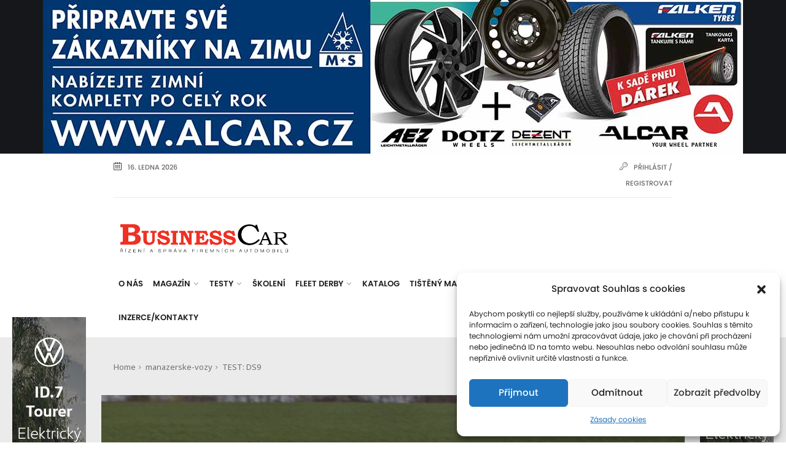

--- FILE ---
content_type: text/html; charset=UTF-8
request_url: https://www.business-car.cz/testy/test-ds9
body_size: 26484
content:
<!DOCTYPE html>
<html lang="cs">
<head>

    <meta http-equiv="Content-Type" content="text/html; charset=UTF-8"/>
    <meta name="theme-color" content="#ffffff"/>
    <meta name="msapplication-TileColor" content="#ffffff"/>
    <meta name="excerpt" content="<p>Vlajková loď DS 9 je nejzajímavějším přírůstkem této mladé prémiové značky, která mimo jiné nabízí i pohon všech kol. DS 9 svým zaměřením míří proti klasickým reprezentantům vyšší střední třídy, jako je Mercedes třídy E, Audi A6 nebo Volvo S90. Interiér řady 9 lze srovnávat s nejlepšími prémiovými značkami. Všude najdete kvalitní materiály a vynikající dílenské <strong>&rsaquo;&rsaquo;&rsaquo;</strong></p>
"/>
    <meta name="viewport" content="width=device-width, initial-scale=1, maximum-scale=1, user-scalable=yes"/>
    <meta http-equiv="X-UA-Compatible" content="IE=edge"/>
    <meta name="description" content="Odborný magazín pro řízení a správu firemních automobilů">
    <meta name="keywords" content="magazin, fleet, sprava vozoveho parku">
    <meta name="author" content="Kolektiv autorů Institut Fleet Managera s.r.o.">

    
	<!-- This site is optimized with the Yoast SEO plugin v15.2.1 - https://yoast.com/wordpress/plugins/seo/ -->
	<title>TEST: DS9 - BusinessCar</title>
	<meta name="robots" content="index, follow, max-snippet:-1, max-image-preview:large, max-video-preview:-1" />
	<link rel="canonical" href="https://www.business-car.cz/testy/test-ds9" />
	<meta property="og:locale" content="cs_CZ" />
	<meta property="og:type" content="article" />
	<meta property="og:title" content="TEST: DS9 - BusinessCar" />
	<meta property="og:description" content="Vlajková loď DS 9 je nejzajímavějším přírůstkem této mladé prémiové značky, která mimo jiné nabízí i pohon všech kol. DS 9 svým zaměřením míří proti klasickým reprezentantům vyšší střední třídy, jako je Mercedes třídy E, Audi A6 nebo Volvo S90. Interiér řady 9 lze srovnávat s nejlepšími prémiovými značkami. Všude najdete kvalitní materiály a vynikající dílenské &rsaquo;&rsaquo;&rsaquo;" />
	<meta property="og:url" content="https://www.business-car.cz/testy/test-ds9" />
	<meta property="og:site_name" content="BusinessCar" />
	<meta property="article:published_time" content="2023-11-05T05:44:00+00:00" />
	<meta property="article:modified_time" content="2023-11-07T10:39:15+00:00" />
	<meta property="og:image" content="https://www.business-car.cz/wp-content/uploads/2022/07/DS-9-FD-2023-TEST-03-2022-5.jpg" />
	<meta property="og:image:width" content="1024" />
	<meta property="og:image:height" content="683" />
	<meta name="twitter:card" content="summary_large_image" />
	<meta name="twitter:label1" content="Napsal(a)">
	<meta name="twitter:data1" content="Redakce">
	<meta name="twitter:label2" content="Odhadovaná doba čtení">
	<meta name="twitter:data2" content="3 minuty">
	<script type="application/ld+json" class="yoast-schema-graph">{"@context":"https://schema.org","@graph":[{"@type":"WebSite","@id":"https://www.business-car.cz/#website","url":"https://www.business-car.cz/","name":"BusinessCar","description":"Odborn\u00fd magaz\u00edn pro \u0159\u00edzen\u00ed a spr\u00e1vu firemn\u00edch automobil\u016f","potentialAction":[{"@type":"SearchAction","target":"https://www.business-car.cz/?s={search_term_string}","query-input":"required name=search_term_string"}],"inLanguage":"cs"},{"@type":"ImageObject","@id":"https://www.business-car.cz/testy/test-ds9#primaryimage","inLanguage":"cs","url":"https://www.business-car.cz/wp-content/uploads/2022/07/DS-9-FD-2023-TEST-03-2022-5.jpg","width":1024,"height":683},{"@type":"WebPage","@id":"https://www.business-car.cz/testy/test-ds9#webpage","url":"https://www.business-car.cz/testy/test-ds9","name":"TEST: DS9 - BusinessCar","isPartOf":{"@id":"https://www.business-car.cz/#website"},"primaryImageOfPage":{"@id":"https://www.business-car.cz/testy/test-ds9#primaryimage"},"datePublished":"2023-11-05T05:44:00+00:00","dateModified":"2023-11-07T10:39:15+00:00","author":{"@id":"https://www.business-car.cz/#/schema/person/1aba405d79b5da9005534d199181002e"},"inLanguage":"cs","potentialAction":[{"@type":"ReadAction","target":["https://www.business-car.cz/testy/test-ds9"]}]},{"@type":"Person","@id":"https://www.business-car.cz/#/schema/person/1aba405d79b5da9005534d199181002e","name":"Redakce","image":{"@type":"ImageObject","@id":"https://www.business-car.cz/#personlogo","inLanguage":"cs","url":"https://secure.gravatar.com/avatar/4f33aa218cc6f639abb990a403ae2339?s=96&d=mm&r=g","caption":"Redakce"}}]}</script>
	<!-- / Yoast SEO plugin. -->


<link rel='dns-prefetch' href='//maps.googleapis.com' />
<link rel='dns-prefetch' href='//fonts.googleapis.com' />
<link rel='dns-prefetch' href='//s.w.org' />
<link rel="alternate" type="application/rss+xml" title="BusinessCar &raquo; RSS zdroj" href="https://www.business-car.cz/feed" />
<link rel="alternate" type="application/rss+xml" title="BusinessCar &raquo; RSS komentářů" href="https://www.business-car.cz/comments/feed" />
<link rel="alternate" type="application/rss+xml" title="BusinessCar &raquo; RSS komentářů pro TEST: DS9" href="https://www.business-car.cz/testy/test-ds9/feed" />
		<script type="text/javascript">
			window._wpemojiSettings = {"baseUrl":"https:\/\/s.w.org\/images\/core\/emoji\/12.0.0-1\/72x72\/","ext":".png","svgUrl":"https:\/\/s.w.org\/images\/core\/emoji\/12.0.0-1\/svg\/","svgExt":".svg","source":{"concatemoji":"https:\/\/www.business-car.cz\/wp-includes\/js\/wp-emoji-release.min.js?ver=5.4.2"}};
			/*! This file is auto-generated */
			!function(e,a,t){var r,n,o,i,p=a.createElement("canvas"),s=p.getContext&&p.getContext("2d");function c(e,t){var a=String.fromCharCode;s.clearRect(0,0,p.width,p.height),s.fillText(a.apply(this,e),0,0);var r=p.toDataURL();return s.clearRect(0,0,p.width,p.height),s.fillText(a.apply(this,t),0,0),r===p.toDataURL()}function l(e){if(!s||!s.fillText)return!1;switch(s.textBaseline="top",s.font="600 32px Arial",e){case"flag":return!c([127987,65039,8205,9895,65039],[127987,65039,8203,9895,65039])&&(!c([55356,56826,55356,56819],[55356,56826,8203,55356,56819])&&!c([55356,57332,56128,56423,56128,56418,56128,56421,56128,56430,56128,56423,56128,56447],[55356,57332,8203,56128,56423,8203,56128,56418,8203,56128,56421,8203,56128,56430,8203,56128,56423,8203,56128,56447]));case"emoji":return!c([55357,56424,55356,57342,8205,55358,56605,8205,55357,56424,55356,57340],[55357,56424,55356,57342,8203,55358,56605,8203,55357,56424,55356,57340])}return!1}function d(e){var t=a.createElement("script");t.src=e,t.defer=t.type="text/javascript",a.getElementsByTagName("head")[0].appendChild(t)}for(i=Array("flag","emoji"),t.supports={everything:!0,everythingExceptFlag:!0},o=0;o<i.length;o++)t.supports[i[o]]=l(i[o]),t.supports.everything=t.supports.everything&&t.supports[i[o]],"flag"!==i[o]&&(t.supports.everythingExceptFlag=t.supports.everythingExceptFlag&&t.supports[i[o]]);t.supports.everythingExceptFlag=t.supports.everythingExceptFlag&&!t.supports.flag,t.DOMReady=!1,t.readyCallback=function(){t.DOMReady=!0},t.supports.everything||(n=function(){t.readyCallback()},a.addEventListener?(a.addEventListener("DOMContentLoaded",n,!1),e.addEventListener("load",n,!1)):(e.attachEvent("onload",n),a.attachEvent("onreadystatechange",function(){"complete"===a.readyState&&t.readyCallback()})),(r=t.source||{}).concatemoji?d(r.concatemoji):r.wpemoji&&r.twemoji&&(d(r.twemoji),d(r.wpemoji)))}(window,document,window._wpemojiSettings);
		</script>
		<!-- business-car.cz is managing ads with Advanced Ads 1.49.0 – https://wpadvancedads.com/ --><script id="busin-ready">
			window.advanced_ads_ready=function(e,a){a=a||"complete";var d=function(e){return"interactive"===a?"loading"!==e:"complete"===e};d(document.readyState)?e():document.addEventListener("readystatechange",(function(a){d(a.target.readyState)&&e()}),{once:"interactive"===a})},window.advanced_ads_ready_queue=window.advanced_ads_ready_queue||[];		</script>
		<style type="text/css">
img.wp-smiley,
img.emoji {
	display: inline !important;
	border: none !important;
	box-shadow: none !important;
	height: 1em !important;
	width: 1em !important;
	margin: 0 .07em !important;
	vertical-align: -0.1em !important;
	background: none !important;
	padding: 0 !important;
}
</style>
	<link rel='stylesheet' id='astero_css-css'  href='https://www.business-car.cz/wp-content/plugins/astero/public/css/style.css?ver=5.4.2' type='text/css' media='all' />
<link rel='stylesheet' id='astero_custom_css-css'  href='https://www.business-car.cz/wp-content/plugins/astero/public/css/custom.css?ver=5.4.2' type='text/css' media='all' />
<link rel='stylesheet' id='wp-block-library-css'  href='https://www.business-car.cz/wp-includes/css/dist/block-library/style.min.css?ver=5.4.2' type='text/css' media='all' />
<link rel='stylesheet' id='bb-tcs-editor-style-shared-css'  href='https://www.business-car.cz/wp-content/uploads/tinyMCE_styles/editor-style-shared.css' type='text/css' media='all' />
<link rel='stylesheet' id='bccatmain-css'  href='https://www.business-car.cz/wp-content/plugins/bccatalog/css/bccatalog-style.css?ver=5.4.2' type='text/css' media='all' />
<link rel='stylesheet' id='events-manager-css'  href='https://www.business-car.cz/wp-content/plugins/events-manager/includes/css/events_manager.css?ver=5.973' type='text/css' media='all' />
<link rel='stylesheet' id='dashicons-css'  href='https://www.business-car.cz/wp-includes/css/dashicons.min.css?ver=5.4.2' type='text/css' media='all' />
<link rel='stylesheet' id='post-views-counter-frontend-css'  href='https://www.business-car.cz/wp-content/plugins/post-views-counter/css/frontend.min.css?ver=1.3.13' type='text/css' media='all' />
<link rel='stylesheet' id='spectr-addons-css'  href='https://www.business-car.cz/wp-content/plugins/spectr-addons/public/css/spectr-addons-public.css?ver=1.0.0' type='text/css' media='all' />
<link rel='stylesheet' id='wp-polls-css'  href='https://www.business-car.cz/wp-content/plugins/wp-polls/polls-css.css?ver=2.75.5' type='text/css' media='all' />
<style id='wp-polls-inline-css' type='text/css'>
.wp-polls .pollbar {
	margin: 1px;
	font-size: 6px;
	line-height: 8px;
	height: 8px;
	background-image: url('https://www.business-car.cz/wp-content/plugins/wp-polls/images/default/pollbg.gif');
	border: 1px solid #c8c8c8;
}

</style>
<link rel='stylesheet' id='cmplz-general-css'  href='https://www.business-car.cz/wp-content/plugins/complianz-gdpr/assets/css/cookieblocker.min.css?ver=6.4.7' type='text/css' media='all' />
<link rel='stylesheet' id='spectr_theme_stylesheet-css'  href='https://www.business-car.cz/wp-content/themes/spectr/style.css?ver=1.0.0' type='text/css' media='all' />
<link rel='stylesheet' id='font_awesome-css'  href='https://www.business-car.cz/wp-content/themes/spectr/css/font-awesome.css?ver=4.4.0' type='text/css' media='all' />
<link rel='stylesheet' id='linecons-css'  href='https://www.business-car.cz/wp-content/themes/spectr/css/linecons.css?ver=1.0' type='text/css' media='all' />
<link rel='stylesheet' id='fontello-css'  href='https://www.business-car.cz/wp-content/themes/spectr/css/fontello.css?ver=1.0' type='text/css' media='all' />
<link rel='stylesheet' id='spectr_theme_google_web_fonts-css'  href='https://fonts.googleapis.com/css?family=Noto+Sans%3A400%2C700%2C400italic%2C700italic%7CInconsolata%3A400%2C700%7CMontserrat%3A400%2C700&#038;subset=latin%2Clatin-ext' type='text/css' media='all' />
<link rel='stylesheet' id='jquery-ui-css'  href='https://www.business-car.cz/wp-content/themes/spectr/css/jquery-ui.css?ver=1.11.4' type='text/css' media='all' />
<link rel='stylesheet' id='jquery-ui.structure-css'  href='https://www.business-car.cz/wp-content/themes/spectr/css/jquery-ui.structure.css?ver=1.11.4' type='text/css' media='all' />
<link rel='stylesheet' id='animate-css'  href='https://www.business-car.cz/wp-content/themes/spectr/css/animate.min.css?ver=3.5.0' type='text/css' media='all' />
<link rel='stylesheet' id='owl.carousel-css'  href='https://www.business-car.cz/wp-content/themes/spectr/css/owl.carousel.css?ver=1.3.2' type='text/css' media='all' />
<link rel='stylesheet' id='owl.transitions-css'  href='https://www.business-car.cz/wp-content/themes/spectr/css/owl.transitions.css?ver=1.3.2' type='text/css' media='all' />
<link rel='stylesheet' id='slick-css'  href='https://www.business-car.cz/wp-content/themes/spectr/css/slick.css?ver=1.0' type='text/css' media='all' />
<link rel='stylesheet' id='swiper-css'  href='https://www.business-car.cz/wp-content/themes/spectr/css/swiper.css?ver=3.3.1' type='text/css' media='all' />
<link rel='stylesheet' id='magnific-popup-css'  href='https://www.business-car.cz/wp-content/themes/spectr/css/magnific-popup.css?ver=1.0' type='text/css' media='all' />
<link rel='stylesheet' id='spectr_theme_main-css'  href='https://www.business-car.cz/wp-content/themes/spectr/css/main.css?ver=1685623807' type='text/css' media='all' />
<link rel='stylesheet' id='spectr_theme_custom_style-css'  href='https://www.business-car.cz/wp-content/themes/spectr/functions/custom-css.php?ver=1.0.0' type='text/css' media='screen' />
<link rel='stylesheet' id='newsletter-css'  href='https://www.business-car.cz/wp-content/plugins/newsletter/style.css?ver=6.6.3' type='text/css' media='all' />
<link rel='stylesheet' id='tablepress-default-css'  href='https://www.business-car.cz/wp-content/plugins/tablepress/css/default.min.css?ver=1.12' type='text/css' media='all' />
<link rel='stylesheet' id='tablepress-responsive-tables-css'  href='https://www.business-car.cz/wp-content/plugins/tablepress-responsive-tables/css/tablepress-responsive.min.css?ver=1.7' type='text/css' media='all' />
<link rel='stylesheet' id='wp_review-style-css'  href='https://www.business-car.cz/wp-content/plugins/wp-review/public/css/wp-review.css?ver=5.3.4' type='text/css' media='all' />
<link rel='stylesheet' id='carousel-slider-css'  href='https://www.business-car.cz/wp-content/plugins/carousel-slider/assets/css/frontend.css?ver=1.9.4' type='text/css' media='all' />
<script type='text/javascript' src='https://www.business-car.cz/wp-includes/js/jquery/jquery.js?ver=1.12.4-wp'></script>
<script type='text/javascript' src='https://www.business-car.cz/wp-includes/js/jquery/jquery-migrate.min.js?ver=1.4.1'></script>
<script type='text/javascript' src='https://www.business-car.cz/wp-includes/js/jquery/ui/core.min.js?ver=1.11.4'></script>
<script type='text/javascript' src='https://www.business-car.cz/wp-includes/js/jquery/ui/widget.min.js?ver=1.11.4'></script>
<script type='text/javascript' src='https://www.business-car.cz/wp-includes/js/jquery/ui/position.min.js?ver=1.11.4'></script>
<script type='text/javascript' src='https://www.business-car.cz/wp-includes/js/jquery/ui/mouse.min.js?ver=1.11.4'></script>
<script type='text/javascript' src='https://www.business-car.cz/wp-includes/js/jquery/ui/sortable.min.js?ver=1.11.4'></script>
<script type='text/javascript' src='https://www.business-car.cz/wp-includes/js/jquery/ui/datepicker.min.js?ver=1.11.4'></script>
<script type='text/javascript'>
jQuery(document).ready(function(jQuery){jQuery.datepicker.setDefaults({"closeText":"Zav\u0159\u00edt","currentText":"Dnes","monthNames":["Leden","\u00danor","B\u0159ezen","Duben","Kv\u011bten","\u010cerven","\u010cervenec","Srpen","Z\u00e1\u0159\u00ed","\u0158\u00edjen","Listopad","Prosinec"],"monthNamesShort":["Led","\u00dano","B\u0159e","Dub","Kv\u011b","\u010cvn","\u010cvc","Srp","Z\u00e1\u0159","\u0158\u00edj","Lis","Pro"],"nextText":"Dal\u0161\u00ed","prevText":"P\u0159edchoz\u00ed","dayNames":["Ned\u011ble","Pond\u011bl\u00ed","\u00dater\u00fd","St\u0159eda","\u010ctvrtek","P\u00e1tek","Sobota"],"dayNamesShort":["Ne","Po","\u00dat","St","\u010ct","P\u00e1","So"],"dayNamesMin":["Ne","Po","\u00dat","St","\u010ct","P\u00e1","So"],"dateFormat":"d. MM yy","firstDay":1,"isRTL":false});});
</script>
<script type='text/javascript' src='https://www.business-car.cz/wp-includes/js/jquery/ui/menu.min.js?ver=1.11.4'></script>
<script type='text/javascript' src='https://www.business-car.cz/wp-includes/js/dist/vendor/wp-polyfill.min.js?ver=7.4.4'></script>
<script type='text/javascript'>
( 'fetch' in window ) || document.write( '<script src="https://www.business-car.cz/wp-includes/js/dist/vendor/wp-polyfill-fetch.min.js?ver=3.0.0"></scr' + 'ipt>' );( document.contains ) || document.write( '<script src="https://www.business-car.cz/wp-includes/js/dist/vendor/wp-polyfill-node-contains.min.js?ver=3.42.0"></scr' + 'ipt>' );( window.DOMRect ) || document.write( '<script src="https://www.business-car.cz/wp-includes/js/dist/vendor/wp-polyfill-dom-rect.min.js?ver=3.42.0"></scr' + 'ipt>' );( window.URL && window.URL.prototype && window.URLSearchParams ) || document.write( '<script src="https://www.business-car.cz/wp-includes/js/dist/vendor/wp-polyfill-url.min.js?ver=3.6.4"></scr' + 'ipt>' );( window.FormData && window.FormData.prototype.keys ) || document.write( '<script src="https://www.business-car.cz/wp-includes/js/dist/vendor/wp-polyfill-formdata.min.js?ver=3.0.12"></scr' + 'ipt>' );( Element.prototype.matches && Element.prototype.closest ) || document.write( '<script src="https://www.business-car.cz/wp-includes/js/dist/vendor/wp-polyfill-element-closest.min.js?ver=2.0.2"></scr' + 'ipt>' );
</script>
<script type='text/javascript' src='https://www.business-car.cz/wp-includes/js/dist/dom-ready.min.js?ver=91fc8f05178d5c6365aec778f840ae17'></script>
<script type='text/javascript' src='https://www.business-car.cz/wp-includes/js/dist/a11y.min.js?ver=45f739d280d1244f6cb498ed8f1bf042'></script>
<script type='text/javascript'>
/* <![CDATA[ */
var uiAutocompleteL10n = {"noResults":"Nebyly nalezeny \u017e\u00e1dn\u00e9 v\u00fdsledky.","oneResult":"Nalezen 1 v\u00fdsledek. Pro v\u00fdb\u011br konkr\u00e9tn\u00ed polo\u017eky m\u016f\u017eete pou\u017e\u00edt \u0161ipky na kl\u00e1vesnici.","manyResults":"Po\u010det nalezen\u00fdch v\u00fdsledk\u016f: %d. Pro v\u00fdb\u011br konkr\u00e9tn\u00ed polo\u017eky m\u016f\u017eete pou\u017e\u00edt \u0161ipky na kl\u00e1vesnici.","itemSelected":"Polo\u017eka byla vybr\u00e1na."};
/* ]]> */
</script>
<script type='text/javascript' src='https://www.business-car.cz/wp-includes/js/jquery/ui/autocomplete.min.js?ver=1.11.4'></script>
<script type='text/javascript' src='https://www.business-car.cz/wp-includes/js/jquery/ui/resizable.min.js?ver=1.11.4'></script>
<script type='text/javascript' src='https://www.business-car.cz/wp-includes/js/jquery/ui/draggable.min.js?ver=1.11.4'></script>
<script type='text/javascript' src='https://www.business-car.cz/wp-includes/js/jquery/ui/button.min.js?ver=1.11.4'></script>
<script type='text/javascript' src='https://www.business-car.cz/wp-includes/js/jquery/ui/dialog.min.js?ver=1.11.4'></script>
<script type='text/javascript'>
/* <![CDATA[ */
var EM = {"ajaxurl":"https:\/\/www.business-car.cz\/wp-admin\/admin-ajax.php","locationajaxurl":"https:\/\/www.business-car.cz\/wp-admin\/admin-ajax.php?action=locations_search","firstDay":"1","locale":"cs","dateFormat":"d.m.yy","ui_css":"https:\/\/www.business-car.cz\/wp-content\/plugins\/events-manager\/includes\/css\/jquery-ui.min.css","show24hours":"1","is_ssl":"1","bookingInProgress":"Po\u010dkejte pros\u00edm, rezervace je odes\u00edl\u00e1na.","tickets_save":"Ulo\u017eit l\u00edstek\/vstupenku","bookingajaxurl":"https:\/\/www.business-car.cz\/wp-admin\/admin-ajax.php","bookings_export_save":"Exportovat rezervace","bookings_settings_save":"Ulo\u017eit nastaven\u00ed","booking_delete":"Jste si jisti smaz\u00e1n\u00edm?","booking_offset":"30","bb_full":"Akce je obsazena","bb_book":"Rezervujte zde","bb_booking":"Rezervuji...","bb_booked":"Rezervace je dokon\u010dena","bb_error":"Chyba rezervace, zkusit znovu?","bb_cancel":"Stornovat","bb_canceling":"Stornuji...","bb_cancelled":"Stornov\u00e1n\u00ed dokon\u010deno","bb_cancel_error":"Chyba stornov\u00e1n\u00ed , zkusit znovu?","txt_search":"Search","txt_searching":"Vyhled\u00e1v\u00e1n\u00ed ...","txt_loading":"Na\u010d\u00edt\u00e1n\u00ed\u2026"};
/* ]]> */
</script>
<script type='text/javascript' src='https://www.business-car.cz/wp-content/plugins/events-manager/includes/js/events-manager.js?ver=1618391388'></script>
<script type='text/javascript'>
/* <![CDATA[ */
var spectrData = {"api_spectr_posts_url":"https:\/\/www.business-car.cz\/wp-json\/spectr\/v2\/posts\/","api_spectr_main_posts2_url":"https:\/\/www.business-car.cz\/wp-json\/spectr\/v2\/main_posts2\/","api_spectr_main_posts3_url":"https:\/\/www.business-car.cz\/wp-json\/spectr\/v2\/main_posts3\/","api_spectr_main_posts4_url":"https:\/\/www.business-car.cz\/wp-json\/spectr\/v2\/main_posts4\/","api_spectr_main_posts5_url":"https:\/\/www.business-car.cz\/wp-json\/spectr\/v2\/main_posts5\/","api_spectr_main_posts6_url":"https:\/\/www.business-car.cz\/wp-json\/spectr\/v2\/main_posts6\/","api_spectr_main_posts7_url":"https:\/\/www.business-car.cz\/wp-json\/spectr\/v2\/main_posts7\/","api_spectr_main_posts8_url":"https:\/\/www.business-car.cz\/wp-json\/spectr\/v2\/main_posts8\/","api_spectr_main_posts9_url":"https:\/\/www.business-car.cz\/wp-json\/spectr\/v2\/main_posts9\/","api_spectr_main_posts14_url":"https:\/\/www.business-car.cz\/wp-json\/spectr\/v2\/main_posts14\/","api_spectr_main_posts16_url":"https:\/\/www.business-car.cz\/wp-json\/spectr\/v2\/main_posts16\/","api_spectr_main_posts18_url":"https:\/\/www.business-car.cz\/wp-json\/spectr\/v2\/main_posts18\/","api_spectr_main_posts19_url":"https:\/\/www.business-car.cz\/wp-json\/spectr\/v2\/main_posts19\/","api_spectr_main_posts20_url":"https:\/\/www.business-car.cz\/wp-json\/spectr\/v2\/main_posts20\/","api_spectr_main_posts23_url":"https:\/\/www.business-car.cz\/wp-json\/spectr\/v2\/main_posts23\/"};
/* ]]> */
</script>
<script type='text/javascript' src='https://www.business-car.cz/wp-content/plugins/spectr-addons/public//js/wp-api-templates.js?ver=1.0.0'></script>
<script type='text/javascript' src='https://www.business-car.cz/wp-content/plugins/spectr-addons/public/js/spectr-addons-public.js?ver=1.0.0'></script>
<link rel='https://api.w.org/' href='https://www.business-car.cz/wp-json/' />
<link rel="EditURI" type="application/rsd+xml" title="RSD" href="https://www.business-car.cz/xmlrpc.php?rsd" />
<link rel="wlwmanifest" type="application/wlwmanifest+xml" href="https://www.business-car.cz/wp-includes/wlwmanifest.xml" /> 
<meta name="generator" content="WordPress 5.4.2" />
<link rel='shortlink' href='https://www.business-car.cz/?p=24215' />
<link rel="alternate" type="application/json+oembed" href="https://www.business-car.cz/wp-json/oembed/1.0/embed?url=https%3A%2F%2Fwww.business-car.cz%2Ftesty%2Ftest-ds9" />
<link rel="alternate" type="text/xml+oembed" href="https://www.business-car.cz/wp-json/oembed/1.0/embed?url=https%3A%2F%2Fwww.business-car.cz%2Ftesty%2Ftest-ds9&#038;format=xml" />
<style>.cmplz-hidden{display:none!important;}</style><style type="text/css">.recentcomments a{display:inline !important;padding:0 !important;margin:0 !important;}</style><meta name="generator" content="Powered by WPBakery Page Builder - drag and drop page builder for WordPress."/>
<!--[if lte IE 9]><link rel="stylesheet" type="text/css" href="https://www.business-car.cz/wp-content/plugins/js_composer/assets/css/vc_lte_ie9.min.css" media="screen"><![endif]--><style type="text/css" id="custom-background-css">
body.custom-background { background-color: #ffffff; }
</style>
	<link rel="icon" href="https://www.business-car.cz/wp-content/uploads/2019/10/favicon-2-65x65.png" sizes="32x32" />
<link rel="icon" href="https://www.business-car.cz/wp-content/uploads/2019/10/favicon-2.png" sizes="192x192" />
<link rel="apple-touch-icon" href="https://www.business-car.cz/wp-content/uploads/2019/10/favicon-2.png" />
<meta name="msapplication-TileImage" content="https://www.business-car.cz/wp-content/uploads/2019/10/favicon-2.png" />
<noscript><style type="text/css"> .wpb_animate_when_almost_visible { opacity: 1; }</style></noscript>
    <!-- Facebook Open Graph Meta Tags-->
    <meta property="og:site_name" content="Business-car"/>
  

    <!-- Google tag (gtag.js) -->
    <script type="text/plain" data-service="google-analytics" data-category="statistics" async data-cmplz-src="https://www.googletagmanager.com/gtag/js?id=G-7ZPQKRRSB0"></script>
    <script>
      window.dataLayer = window.dataLayer || [];
      function gtag(){dataLayer.push(arguments);}
      gtag('js', new Date());
    
      gtag('config', 'G-7ZPQKRRSB0');
    </script>

    <script data-service="google-analytics" data-category="statistics" type="text/plain">
      var _gaq = _gaq || [];
      _gaq.push(['_setAccount', 'UA-18404218-1']);
      _gaq.push(['_trackPageview']);

      (function() {
      var ga = document.createElement('script');
      ga.type = 'text/javascript';
      ga.async = true;
      ga.src = ('https:' == document.location.protocol ? 'https://ssl' : 'http://www') + '.google-analytics.com/ga.js';
      var s = document.getElementsByTagName('script')[0];
      s.parentNode.insertBefore(ga, s);
      })();
    </script>    

</head>
<body data-cmplz=1 class="post-template-default single single-post postid-24215 single-format-standard custom-background wp-embed-responsive default-body-page wpb-js-composer js-comp-ver-5.7 vc_responsive aa-prefix-busin-">

    <!-- Loader -->
    <div class="page-loader">
        <div class="loader">
            <div class="flipper">
                <div class="front"></div>
                <div class="back"></div>
            </div>
        </div>
    </div>
    <!-- Loader END-->

<div class="main-wrapper">
    <!-- Header -->
    <header class="header-mb">
        <div class="container">
            <div class="hdm-menu">
                <a href="#mb-menu" class="c-hamburger htx js-mb-menu">
                    <span>toggle menu</span>
                </a>
            </div>
            <div class="hdm-logo">
                <a href="https://www.business-car.cz/"><img
                            src="https://www.business-car.cz/wp-content/uploads/2021/05/logoBC-2-neg.png" class="adaptive" height="40"
                            alt="BusinessCar"/></a>            </div>
            <div class="hdm-search-user">
                <div class="hd-search"></div>
                                    <div class="user">
                                                    <a href="#login" class="js-popups"><i class="li_user"></i></a>
                                            </div>
                            </div>
        </div>
    </header>
    <div class="sticky-header js-sticky-header">
        <div class="container">
            <div class="main-nav-wrap">
                <div class="row">
                    <nav class="main-nav">
                        <a href="#aside-menu" class="c-hamburger htx js-asd-menu">
                            <span>toggle menu</span>
                        </a>
                        <div class="menu-main-header-menu-container"><ul id="menu-main-header-menu" class="main-nav-list sf-menu"><li id="menu-item-5495" class="menu-item menu-item-type-post_type menu-item-object-page menu-item-5495"><a href="https://www.business-car.cz/about">O nás</a></li>
<li id="menu-item-5554" class="menu-item menu-item-type-post_type menu-item-object-page menu-item-has-children menu-item-5554"><a href="https://www.business-car.cz/magazin">Magazín</a>
<ul class="sub-menu">
	<li id="menu-item-6948" class="menu-item menu-item-type-taxonomy menu-item-object-category menu-item-6948"><a href="https://www.business-car.cz/category/novinky">Novinky</a></li>
	<li id="menu-item-6947" class="menu-item menu-item-type-taxonomy menu-item-object-category menu-item-6947"><a href="https://www.business-car.cz/category/cesky-trh">Český trh</a></li>
	<li id="menu-item-31008" class="menu-item menu-item-type-taxonomy menu-item-object-category menu-item-31008"><a href="https://www.business-car.cz/category/ze-sveta">Ze světa</a></li>
	<li id="menu-item-5534" class="menu-item menu-item-type-post_type menu-item-object-page menu-item-5534"><a href="https://www.business-car.cz/otazky-pro">Otázky pro…</a></li>
	<li id="menu-item-5550" class="menu-item menu-item-type-post_type menu-item-object-page menu-item-5550"><a href="https://www.business-car.cz/bezpecnost">Bezpečnost</a></li>
	<li id="menu-item-5538" class="menu-item menu-item-type-post_type menu-item-object-page menu-item-5538"><a href="https://www.business-car.cz/finance">Finance</a></li>
	<li id="menu-item-5542" class="menu-item menu-item-type-post_type menu-item-object-page menu-item-5542"><a href="https://www.business-car.cz/ekologie-technologie">Ekologie / technologie</a></li>
	<li id="menu-item-5546" class="menu-item menu-item-type-post_type menu-item-object-page menu-item-5546"><a href="https://www.business-car.cz/zakony-a-predpisy">Zákony</a></li>
</ul>
</li>
<li id="menu-item-23095" class="menu-item menu-item-type-post_type menu-item-object-page menu-item-has-children menu-item-23095"><a href="https://www.business-car.cz/testy">Testy</a>
<ul class="sub-menu">
	<li id="menu-item-5579" class="menu-item menu-item-type-post_type menu-item-object-page menu-item-5579"><a href="https://www.business-car.cz/predstavujeme-novinky">Představujeme novinky</a></li>
	<li id="menu-item-5586" class="menu-item menu-item-type-post_type menu-item-object-page menu-item-5586"><a href="https://www.business-car.cz/ekologicke-vozy">Ekologické vozy</a></li>
	<li id="menu-item-5590" class="menu-item menu-item-type-post_type menu-item-object-page menu-item-5590"><a href="https://www.business-car.cz/manazerske-vozy">Manažerské vozy</a></li>
	<li id="menu-item-5594" class="menu-item menu-item-type-post_type menu-item-object-page menu-item-5594"><a href="https://www.business-car.cz/suv">SUV</a></li>
	<li id="menu-item-5598" class="menu-item menu-item-type-post_type menu-item-object-page menu-item-5598"><a href="https://www.business-car.cz/uzitkove-vozy">Užitkové vozy</a></li>
	<li id="menu-item-5602" class="menu-item menu-item-type-post_type menu-item-object-page menu-item-5602"><a href="https://www.business-car.cz/manazer-testuje">Manažer testuje</a></li>
</ul>
</li>
<li id="menu-item-5480" class="menu-item menu-item-type-post_type menu-item-object-page menu-item-5480"><a href="https://www.business-car.cz/skoleni">Školení</a></li>
<li id="menu-item-5561" class="menu-item menu-item-type-post_type menu-item-object-page menu-item-has-children menu-item-5561"><a href="https://www.business-car.cz/fleet-derby-2">Fleet Derby</a>
<ul class="sub-menu">
	<li id="menu-item-20972" class="menu-item menu-item-type-post_type menu-item-object-page menu-item-20972"><a href="https://www.business-car.cz/fleet-derby-2">Články</a></li>
	<li id="menu-item-20973" class="menu-item menu-item-type-custom menu-item-object-custom menu-item-20973"><a target="_blank" rel="noopener noreferrer" href="https://www.fleetderby.cz/nominovane-vozy-2025">Nominované vozy</a></li>
</ul>
</li>
<li id="menu-item-2181" class="menu-item menu-item-type-custom menu-item-object-custom menu-item-2181"><a href="/katalog">Katalog</a></li>
<li id="menu-item-5506" class="menu-item menu-item-type-post_type menu-item-object-page menu-item-5506"><a href="https://www.business-car.cz/tisteny-magazin">Tištěný magazín</a></li>
<li id="menu-item-29978" class="menu-item menu-item-type-post_type menu-item-object-page menu-item-29978"><a href="https://www.business-car.cz/objednavka-predplatneho">Předplatné</a></li>
<li id="menu-item-2044" class="menu-item menu-item-type-post_type menu-item-object-page menu-item-2044"><a href="https://www.business-car.cz/contacts">Inzerce/Kontakty</a></li>
</ul></div>                    </nav>
                    <div class="hd-search"></div>
                </div>
            </div>
        </div>
    </div>

        <header class="header-tp-1 mb-ls-hide">
					<div class="inner-wrapper"><div class="container c-banner">
                        <div class="codeneric_ultimate_ads_manager_ad_wrapper" data-js="false" data-id="12805">
                                    </div>
            </div></div>
				<div class="skyscrappers">
            <div class="container">
                            <div class="left-skyscrapper-sidebar">
                        <div class="codeneric_ultimate_ads_manager_ad_wrapper" data-js="false" data-id="5728">
                                    </div>
            </div>
                                        <div class="right-skyscrapper-sidebar">
                        <div class="codeneric_ultimate_ads_manager_ad_wrapper" data-js="false" data-id="5736">
                                    </div>
            </div>
            		    </div>
        </div>
		
        
<div class="top-bar">
    <div class="container">
        <div class="top-bar-inner">
            <div class="row">
                <nav class="tb-nav">
                                    </nav>
                <div class="tb-date">
                    <i class="li_calendar"></i>
                    16. ledna 2026                </div>

                                    <div class="tb-saved-art">
                        <i class="li_cloud"></i> <a href="#">uložené články</a> (<span
                                id="saved_articles_found">0</span>)
                    </div>
                
                
                                    <div class="tb-sing-login">
                        <i class="li_key"></i>
                                                    <a href="#login"
                                                                                            class="js-popups">Přihlásit</a>                             /                             <a href="#signin"
                                                                                               class="js-popups">Registrovat</a>                                            </div>
                
            </div>
        </div>
    </div>
</div>
<div class="main-header">
    <div class="mh-top">
        <div class="container">
            <div class="row flex">
                <div class="mh-logo">
                    <a href="https://www.business-car.cz"><img
                                src="https://www.business-car.cz/wp-content/uploads/2021/01/logoBC-1.png" class="adaptive"
                                alt="BusinessCar"/></a>                </div>

                
            </div>
        </div>
    </div>
    <div class="mh-bottom">
        <div class="container">
            <div class="main-nav-wrap">
                <div class="row">
                    <nav class="main-nav">
                        <div class="menu-main-header-menu-container"><ul id="menu-main-header-menu-1" class="main-nav-list sf-menu"><li class="menu-item menu-item-type-post_type menu-item-object-page menu-item-5495"><a href="https://www.business-car.cz/about">O nás</a></li>
<li class="menu-item menu-item-type-post_type menu-item-object-page menu-item-has-children menu-item-5554"><a href="https://www.business-car.cz/magazin">Magazín</a>
<ul class="sub-menu">
	<li class="menu-item menu-item-type-taxonomy menu-item-object-category menu-item-6948"><a href="https://www.business-car.cz/category/novinky">Novinky</a></li>
	<li class="menu-item menu-item-type-taxonomy menu-item-object-category menu-item-6947"><a href="https://www.business-car.cz/category/cesky-trh">Český trh</a></li>
	<li class="menu-item menu-item-type-taxonomy menu-item-object-category menu-item-31008"><a href="https://www.business-car.cz/category/ze-sveta">Ze světa</a></li>
	<li class="menu-item menu-item-type-post_type menu-item-object-page menu-item-5534"><a href="https://www.business-car.cz/otazky-pro">Otázky pro…</a></li>
	<li class="menu-item menu-item-type-post_type menu-item-object-page menu-item-5550"><a href="https://www.business-car.cz/bezpecnost">Bezpečnost</a></li>
	<li class="menu-item menu-item-type-post_type menu-item-object-page menu-item-5538"><a href="https://www.business-car.cz/finance">Finance</a></li>
	<li class="menu-item menu-item-type-post_type menu-item-object-page menu-item-5542"><a href="https://www.business-car.cz/ekologie-technologie">Ekologie / technologie</a></li>
	<li class="menu-item menu-item-type-post_type menu-item-object-page menu-item-5546"><a href="https://www.business-car.cz/zakony-a-predpisy">Zákony</a></li>
</ul>
</li>
<li class="menu-item menu-item-type-post_type menu-item-object-page menu-item-has-children menu-item-23095"><a href="https://www.business-car.cz/testy">Testy</a>
<ul class="sub-menu">
	<li class="menu-item menu-item-type-post_type menu-item-object-page menu-item-5579"><a href="https://www.business-car.cz/predstavujeme-novinky">Představujeme novinky</a></li>
	<li class="menu-item menu-item-type-post_type menu-item-object-page menu-item-5586"><a href="https://www.business-car.cz/ekologicke-vozy">Ekologické vozy</a></li>
	<li class="menu-item menu-item-type-post_type menu-item-object-page menu-item-5590"><a href="https://www.business-car.cz/manazerske-vozy">Manažerské vozy</a></li>
	<li class="menu-item menu-item-type-post_type menu-item-object-page menu-item-5594"><a href="https://www.business-car.cz/suv">SUV</a></li>
	<li class="menu-item menu-item-type-post_type menu-item-object-page menu-item-5598"><a href="https://www.business-car.cz/uzitkove-vozy">Užitkové vozy</a></li>
	<li class="menu-item menu-item-type-post_type menu-item-object-page menu-item-5602"><a href="https://www.business-car.cz/manazer-testuje">Manažer testuje</a></li>
</ul>
</li>
<li class="menu-item menu-item-type-post_type menu-item-object-page menu-item-5480"><a href="https://www.business-car.cz/skoleni">Školení</a></li>
<li class="menu-item menu-item-type-post_type menu-item-object-page menu-item-has-children menu-item-5561"><a href="https://www.business-car.cz/fleet-derby-2">Fleet Derby</a>
<ul class="sub-menu">
	<li class="menu-item menu-item-type-post_type menu-item-object-page menu-item-20972"><a href="https://www.business-car.cz/fleet-derby-2">Články</a></li>
	<li class="menu-item menu-item-type-custom menu-item-object-custom menu-item-20973"><a target="_blank" rel="noopener noreferrer" href="https://www.fleetderby.cz/nominovane-vozy-2025">Nominované vozy</a></li>
</ul>
</li>
<li class="menu-item menu-item-type-custom menu-item-object-custom menu-item-2181"><a href="/katalog">Katalog</a></li>
<li class="menu-item menu-item-type-post_type menu-item-object-page menu-item-5506"><a href="https://www.business-car.cz/tisteny-magazin">Tištěný magazín</a></li>
<li class="menu-item menu-item-type-post_type menu-item-object-page menu-item-29978"><a href="https://www.business-car.cz/objednavka-predplatneho">Předplatné</a></li>
<li class="menu-item menu-item-type-post_type menu-item-object-page menu-item-2044"><a href="https://www.business-car.cz/contacts">Inzerce/Kontakty</a></li>
</ul></div>                    </nav>
                    <div class="hd-search">
                        <a href="#search-block" class="st-btn-1 fa-flip-horizontal js-hd-search">
                            <i class="li_search"></i>
                        </a>
                            <div class="hd-search-block js-hd-search-block">
        <form role="search" method="get" action="https://www.business-car.cz/">
            <div class="search">
                <div class="search-input">
				    <input type="search" name="s" id="s" placeholder="Hledaný výraz" value="" >
				</div>
				<div class="search-btn">
				    <button>Hledat</button>
				</div>
            </div>
        </form>
    </div>
                    </div>
                </div>
            </div>
        </div>
    </div>
</div>    </header>
    <!-- Header END -->

    <div class="inner-wrapper hide-sticky-bar">

                 
<div class="main">
    <!-- Content -->
    <div class="main-content single-post-main-content">

                    <div class="page-head-tile">
                <div class="container">
                    <div class="breadcrumbs-block">
                        <ul class="breadcrumbs">
                            <li class="bc-item">
                                <a href="https://www.business-car.cz/">Home </a>
                            </li>
                            <li class="bc-item"><i class="fa fa-angle-right"></i><a href="https://www.business-car.cz/category/manazerske-vozy">manazerske-vozy</a>  </li><li class="bc-item"><i class="fa fa-angle-right"></i>TEST: DS9</li>                        </ul>
                    </div>
                </div>
            </div>
        
        
                    <!-- Main post image -->
            <section class="section">
                <article class="post post-tp-27 mb-height">
                    
                 <figure class="blog_post_type_number1" style="background: url(https://www.business-car.cz/wp-content/uploads/2022/07/DS-9-FD-2023-TEST-03-2022-5.jpg);">
                 </figure>
                                <div class="ptp-27-overlay" >
                        <div class="table">
                            <div class="cell">
                                <a class="category-tp-1" href="https://www.business-car.cz/category/manazerske-vozy" title="Zobrazit všechny příspěvky v manazerske-vozy">manazerske-vozy</a>, <a class="category-tp-1" href="https://www.business-car.cz/category/testy" title="Zobrazit všechny příspěvky v Testy">Testy</a>                                <h2 class="title-18">TEST: DS9</h2>
                                <div class="meta-tp-4">
                                                                            <div class="author-tp-2">
                                                <span class="photo">
                                                    <img src="https://secure.gravatar.com/avatar/4f33aa218cc6f639abb990a403ae2339?s=96&#038;d=mm&#038;r=g" height="18"
                                                         width="18"
                                                         alt=">Redakce"/>
                                                </span>Redakce                                        </div>
                                    
                                                                            <div class="date-tp-4"><i
                                                    class="li_clock"></i>05 listopadu, 2023                                        </div>
                                    
                                    <div class="ptp-1-views"><a href="#main-content-section"><i class="li_eye"></i><span>159</span></a></div>                                </div>
                            </div>
                        </div>
                    </div>
                </article>
            </section>
            <!-- Main post image END -->
        
        <!-- Main section -->
        <section class="section" id="main-content-section" style="margin-top: 25px;">
            <div class="row">
                <div class="content">
                    <div class="pst-block">
                        <div class="pst-block-main">
                            <div class="post-content">
                                <article>

                                    
                                    
                                                                                <div class="post-sharing-tp-1">
                                            <ul class="blog-post-share-items">
                                                                                                    <li class="fb"><a
                                                                href="javascript:void(0);"
                                                                data-url="http://www.facebook.com/sharer.php?u=https://www.business-car.cz/testy/test-ds9&amp;t=TEST%3A+DS9"><i
                                                                    class="fa fa-facebook"></i><span
                                                                    class="mb-pt-hide">Facebook</span></a>
                                                    </li>
                                                                                                                                                    <li class="tw"><a
                                                                href="javascript:void(0);"
                                                                data-url="https://twitter.com/intent/tweet?url=https://www.business-car.cz/testy/test-ds9&amp;text=TEST%3A+DS9"><i class="fa fa-twitter"></i><span
                                                                    class="mb-pt-hide">Twitter</span></a>
                                                    </li>
                                                                                                                                                                                            </ul>
                                        </div>
                                    
                                        
<p><strong>Vlajková loď DS 9 je nejzajímavějším přírůstkem této mladé prémiové značky, která mimo jiné nabízí i pohon všech kol. DS 9 svým zaměřením míří proti klasickým reprezentantům vyšší střední třídy, jako je Mercedes třídy E, Audi A6 nebo Volvo S90.</strong></p>
<p><img class="alignnone size-full wp-image-20193" src="https://www.business-car.cz/wp-content/uploads/2022/07/DS-9-FD-2023-TEST-03-2022-1.jpg" alt="" width="1024" height="683" srcset="https://www.business-car.cz/wp-content/uploads/2022/07/DS-9-FD-2023-TEST-03-2022-1.jpg 1024w, https://www.business-car.cz/wp-content/uploads/2022/07/DS-9-FD-2023-TEST-03-2022-1-300x200.jpg 300w, https://www.business-car.cz/wp-content/uploads/2022/07/DS-9-FD-2023-TEST-03-2022-1-768x512.jpg 768w" sizes="(max-width: 1024px) 100vw, 1024px" /></p>
<p>Interiér řady 9 lze srovnávat s nejlepšími prémiovými značkami. Všude najdete kvalitní materiály a vynikající dílenské zpracování. Odhlučnění interiéru je znamenité, komfort podtrhuje plavný podvozek a skvělá sedadla. Vzadu se sedí stejně pohodlně jako vpředu. Zatímco šířka interiéru je jen průměrná, prostor pro kolena je královský. I když jde o sedan, mezi sedákem a stropem jsme naměřili rovných 90 cm, což vyhoví postavám s výškou 190 cm. Solidní je i výška zadního sedáku nad zemí. Hodnota 35 cm je zárukou, že bude podpírat stehna v téměř celé délce.</p>
<h4><strong>K dispozici jen plug-iny</strong></h4>
<p>I u tohoto vrcholného modelu se zpřísňující se emisní limity podepsaly na okleštění motorové nabídky, ze které vypadl zážehový čtyřválec 1,6 PureTech se 165 kW, který se loni prodával za 1,4 milionu korun. K dispozici jsou nyní jen dražší plug-in hybridy. Jsou znatelně výkonnější, ekonomičtější, ale také o téměř půl milionu korun dražší.</p>
<p><img class="alignnone size-full wp-image-20192" src="https://www.business-car.cz/wp-content/uploads/2022/07/DS-9-FD-2023-TEST-03-2022-8.jpg" alt="" width="1024" height="683" srcset="https://www.business-car.cz/wp-content/uploads/2022/07/DS-9-FD-2023-TEST-03-2022-8.jpg 1024w, https://www.business-car.cz/wp-content/uploads/2022/07/DS-9-FD-2023-TEST-03-2022-8-300x200.jpg 300w, https://www.business-car.cz/wp-content/uploads/2022/07/DS-9-FD-2023-TEST-03-2022-8-768x512.jpg 768w" sizes="(max-width: 1024px) 100vw, 1024px" /></p>
<p>Základní verzi pohání zážehový čtyřválec 1,6 (147 kW), kterému pomáhá elektromotor o výkonu 81 kW. Kombinovaný výkon 184 kW je přenášen na přední kola.</p>
<p>Další možností je verze s pohonem všech kol. Systém pohonu vychází ze základního plug-inu, zadní kola jsou ale navíc poháněna druhým elektromotorem o výkonu 83 kW. Kombinovaný výkon všech tří motorů je úctyhodných 265 kW. Z klidu na 100 km/h tato čtyřkolka zrychlí za působivých 5,6 s. Obě verze mají shodný lithium-iontový akumulátor o kapacitě 15,6 kWh.</p>
<h4><strong>Skenování silnice upraví podvozek</strong></h4>
<p>Pod označením DS Active Scan Suspension se skrývá kombinace adaptivních tlumičů s kamerou pod čelním sklem. Tlumiče díky tomu reagují na změnu povrchu pod koly, a tak s předstihem upraví svoji charakteristiku. Výsledkem je mimořádně komfortní jízda.</p>
<h4><strong>Spotřeba záleží na chuti dobíjet!</strong></h4>
<p>Aby byly výsledky objektivní, u plug-inů měříme spotřebu paliva vždy se zcela vybitými akumulátory. V tomto případě jsme v kombinovaném režimu naměřili u obou verzí spotřebu 7,1 l/100 km. Pokud známe dojezd na elektřinu, která je v našem případě 37 km, lze jednoduše spočítat reálnou spotřebu.</p>
<p><img class="alignnone size-full wp-image-20194" src="https://www.business-car.cz/wp-content/uploads/2022/07/DS-9-FD-2023-TEST-03-2022-3.jpg" alt="" width="1024" height="682" srcset="https://www.business-car.cz/wp-content/uploads/2022/07/DS-9-FD-2023-TEST-03-2022-3.jpg 1024w, https://www.business-car.cz/wp-content/uploads/2022/07/DS-9-FD-2023-TEST-03-2022-3-300x200.jpg 300w, https://www.business-car.cz/wp-content/uploads/2022/07/DS-9-FD-2023-TEST-03-2022-3-768x512.jpg 768w" sizes="(max-width: 1024px) 100vw, 1024px" /></p>
<p>Pokud plug-in zcela nabijeme každých 100 km, což je při jízdách do práce a zpět reálné, budeme jezdit za 4,5 l/100 km. Když dobíjecí cyklus protáhneme na 300 km, počítejme s 6,2 l/100 km. Pokud akumulátory nabijeme jen jednou za 500 km, budeme jezdit za 6,6 litru benzinu na 100 km.</p>
<h4><strong>Průměrné zůstatkové hodnoty</strong></h4>
<p>Ztrátu hodnoty lze označit za průměrnou. Po třech letech provozu a ujetí 90 000 km je zůstatková hodnota lehce pod 50 %. O tři procenta nižší ztrátu hotnoty má verze s pohonem všech kol.</p>
<h4 style="text-align: center;"><strong>Technické údaje, náklady na opotřebení a hodnocení</strong></h4>
<table width="708">
<tbody>
<tr>
<td style="text-align: center;" colspan="2" width="708"><strong>ZÁKLADNÍ ÚDAJE TESTOVANÉ VERZE</strong><br /><strong>DS 9 E-Tense 225 plug-in hybrid</strong></td>
</tr>
<tr>
<td style="text-align: left;"><strong>Motor, převodovka</strong></td>
<td style="text-align: left;" width="559">Vpředu napříč uložený zážehový přeplňovaný čtyřválec objemu 1598 cm3 a výkonu 147 kW společně s elektromotorem 81 kW pohání přední kola.  Kombinovaný výkon 184 kW, točivý moment 320 Nm.  Osmistupňová samočinná převodovka.</td>
</tr>
<tr>
<td style="text-align: left;"><strong>Rozměry</strong></td>
<td style="text-align: left;" width="559">Vnější rozměry (délka/šířka/výška) 4934/1855/1460 mm, rozvor 2895 mm. Zavazadlový prostor 510 litrů.</td>
</tr>
<tr>
<td style="text-align: left;"><strong>Hmotnosti</strong></td>
<td style="text-align: left;" width="559">Provozní/užitečná hmotnost 1839/486 kg. Hmotnost brzděného/nebrzděného přívěsu 1275/600 kg. </td>
</tr>
<tr>
<td style="text-align: left;"><strong>Výkony</strong></td>
<td style="text-align: left;" width="559">Nejvyšší rychlost 240 km/h, zrychlení z 0 na 100 km/h za 8,1 s. Spotřeba kombinovaná 1,0 l/100 km (WLTP), spotřeba v elektrickém režimu 15,3–15,6 kWh/100 km (WLTP), maximální dojezd na jedno nabití 50 km (WLTP), kapacita baterie 15,6 kWh, objem nádrže 42 l.</td>
</tr>
<tr>
<td style="text-align: left;"><strong>CENA s DPH</strong></td>
<td style="text-align: left;" width="559">1 875 000 Kč</td>
</tr>
</tbody>
</table>
<table width="813">
<tbody>
<tr>
<td style="text-align: center;" colspan="3" width="813"><strong> SPOTŘEBA V RÁMCI TESTU – jízda s vybitým akumulátorem (l/100 km)</strong></td>
</tr>
<tr>
<td style="text-align: center;"><strong>Město/mimo město</strong></td>
<td style="text-align: center;"><strong>Při ustálené rychlosti 90/130 km/h</strong></td>
<td style="text-align: center;"><strong>Kombinovaná</strong></td>
</tr>
<tr>
<td style="text-align: center;">8,1/6,1</td>
<td style="text-align: center;">5,7/7,7</td>
<td style="text-align: center;">7,1</td>
</tr>
</tbody>
</table>
<table style="width: 100%;" width="427">
<tbody>
<tr>
<td style="text-align: center; width: 98.2759%;" colspan="3" width="427"><strong>ZŮSTATKOVÉ HODNOTY </strong></td>
</tr>
<tr>
<td style="text-align: center; width: 37.4138%;"><strong>Počet ujetých km </strong></td>
<td style="text-align: center; width: 27.931%;" width="77"><strong>Stáří</strong></td>
<td style="text-align: center; width: 32.9311%;" width="209"><strong>Zůstatková hodnota (Eurotax)</strong></td>
</tr>
<tr>
<td style="text-align: center; width: 37.4138%;">90 000</td>
<td style="text-align: center; width: 27.931%;" width="77">3 roky</td>
<td style="text-align: center; width: 32.9311%;" width="209">48,81 %</td>
</tr>
<tr>
<td style="text-align: center; width: 37.4138%;">150 000</td>
<td style="text-align: center; width: 27.931%;" width="77">3 roky</td>
<td style="text-align: center; width: 32.9311%;" width="209">42,92 %</td>
</tr>
<tr>
<td style="text-align: center; width: 37.4138%;">210 000</td>
<td style="text-align: center; width: 27.931%;" width="77">3 roky</td>
<td style="text-align: center; width: 32.9311%;" width="209">37,03 %</td>
</tr>
</tbody>
</table>
<table style="width: 100%;" width="1190">
<tbody>
<tr>
<td style="width: 98.6207%; text-align: center;" colspan="2" width="1190"><strong>CELKOVÉ HODNOCENÍ</strong></td>
</tr>
<tr>
<td style="width: 43.1034%; text-align: center;"><span style="color: #99cc00;"><strong>KLADY</strong></span></td>
<td style="width: 55.5172%; text-align: center;"><span style="color: #993300;"><strong>ZÁPORY</strong></span></td>
</tr>
<tr>
<td style="width: 43.1034%; text-align: left;">Design, dílenské zpracování</td>
<td style="width: 55.5172%; text-align: left;">Kratší dojezd na elektřinu (37 km)</td>
</tr>
<tr>
<td style="width: 43.1034%; text-align: left;">Prostorný interiér, jízdní komfort</td>
<td style="width: 55.5172%; text-align: left;">Nízká hmotnost brzděných přívěsů (jen 1300 kg)</td>
</tr>
<tr>
<td style="width: 43.1034%; text-align: left;">Nabídka vyspělých asistenčních systémů</td>
<td style="width: 55.5172%; text-align: left;"> </td>
</tr>
<tr>
<td style="width: 43.1034%; text-align: left;">Plug-in umí nabídnout i pohon 4&#215;4 a výkon 264 kW</td>
<td style="width: 55.5172%; text-align: left;"> </td>
</tr>
</tbody>
</table>
<p> </p>
<div class="post-views content-post post-24215 entry-meta">
				<span class="post-views-icon dashicons dashicons-chart-bar"></span> <span class="post-views-label">Post Views:</span> <span class="post-views-count">159</span>
			</div>
                                        
                                            <div class="post-tags">
                                                <ul class="post-tags-list">
                                               <li><a href="https://www.business-car.cz/tag/ds9">DS9</a></li><li><a href="https://www.business-car.cz/tag/magazin">Magazín</a></li>
                                                </ul>
                                            </div>
                                        
                                        
                                                                                <div class="post-next-prev">
                                            <div class="post-prev">
                                                <a href="https://www.business-car.cz/ekologie/je-skepse-vuci-elektrickym-dodavkam-opravnena-vyzkum-u-kazal-o-kolik-s-nakladem-klesne-dojezd" rel="prev"><i class="fa fa-angle-left"></i><span class="mb-pt-hide">Je skepse vůči elektrickým dodávkám oprávněná? Výzkum u kázal o kolik s nákladem klesne dojezd</span></a>                                            </div>
                                            <div class="post-next">
                                                <a href="https://www.business-car.cz/finance/volkswagen-uzitkove-vozy-startuje-zimni-sezonu-plnou-akci-na-servis-a-prislusenstvi" rel="next"><i class="fa fa-angle-right"></i><span class="mb-pt-hide">Volkswagen Užitkové vozy startuje zimní sezónu plnou akcí na servis a příslušenství</span></a>                                            </div>
                                        </div>
                                    
                                                                                
                                    
                                                                                    <div class="pst-box">
                                                <div class="pst-box-head">
                                                    <div class="title-blc-1">
                                                        <h4>Aktuálně</h4>
                                                    </div>
                                                    <div class="navs js-pst-navs"></div>
                                                </div>
                                                <div class="pst-box-main">
                                                    <div class="pst-box-inner js-pst-block-2">
                                                        
                                            <div class="one-third">
                                                <article class="post post-tp-30">
                                                    
                                                    <figure>
                                                        <a href="https://www.business-car.cz/cesky-trh/registrace-vozu-s-pohonem-na-lpg-mezirocne-vzrostly-o-40-vyznamnou-pozici-maji-i-prestavby">
                                                            <img src="https://www.business-car.cz/wp-content/uploads/2024/09/Dacia-LPG-2224-4-222x150_c.jpg" alt="Registrace vozů s pohonem na LPG meziročně vzrostly o 40 %.  Významnou pozici mají i přestavby" height="150" width="222" class="adaptive" />
                                                        </a>
                                                        <div class="ptp-30-overlay">
                                                            <div class="ptp-30-data">
                                                                <a href="#"><i class="li_eye"></i>14</a>
                                                                <a href="https://www.business-car.cz/cesky-trh/registrace-vozu-s-pohonem-na-lpg-mezirocne-vzrostly-o-40-vyznamnou-pozici-maji-i-prestavby#comments"><i class="li_bubble"></i>0</a>
                                                            </div>
                                                        </div>
                                                    </figure>
                                                
                                                    <h3 class="title-6"><a href="https://www.business-car.cz/cesky-trh/registrace-vozu-s-pohonem-na-lpg-mezirocne-vzrostly-o-40-vyznamnou-pozici-maji-i-prestavby">Registrace vozů s pohonem na LPG meziročně vzrostly o 40 %.  Významnou pozici mají i přestavby</a></h3>
                                                </article>
                                            </div>
                                        
                                            <div class="one-third">
                                                <article class="post post-tp-30">
                                                    
                                                    <figure>
                                                        <a href="https://www.business-car.cz/neprehlednete/kia-k4-sw-prebira-pozici-ceedu-sw-s-bohatou-vybavou-a-atraktivni-cenou-zustane-pro-fleety-klicova">
                                                            <img src="https://www.business-car.cz/wp-content/uploads/2026/01/Kia-K4-SW-2026-5-222x150_c.jpg" alt="Kia K4 SW přebírá pozici Ceedu SW. S bohatou výbavou a atraktivní cenou zůstane pro fleety klíčová" height="150" width="222" class="adaptive" />
                                                        </a>
                                                        <div class="ptp-30-overlay">
                                                            <div class="ptp-30-data">
                                                                <a href="#"><i class="li_eye"></i>118</a>
                                                                <a href="https://www.business-car.cz/neprehlednete/kia-k4-sw-prebira-pozici-ceedu-sw-s-bohatou-vybavou-a-atraktivni-cenou-zustane-pro-fleety-klicova#comments"><i class="li_bubble"></i>0</a>
                                                            </div>
                                                        </div>
                                                    </figure>
                                                
                                                    <h3 class="title-6"><a href="https://www.business-car.cz/neprehlednete/kia-k4-sw-prebira-pozici-ceedu-sw-s-bohatou-vybavou-a-atraktivni-cenou-zustane-pro-fleety-klicova">Kia K4 SW přebírá pozici Ceedu SW. S bohatou výbavou a atraktivní cenou zůstane pro fleety klíčová</a></h3>
                                                </article>
                                            </div>
                                        
                                            <div class="one-third">
                                                <article class="post post-tp-30">
                                                    
                                                    <figure>
                                                        <a href="https://www.business-car.cz/novinky/v-roce-2025-dosahla-skoda-337-podilu-na-domacim-trhu">
                                                            <img src="https://www.business-car.cz/wp-content/uploads/2025/06/39_skoda_elroq_rs_b67b7a8c-222x150_c.jpg" alt="V roce 2025 dosáhla Škoda 33,7% podílu na domácím trhu. Jaká auta a výbavu volí zákazníci nejčastěji?" height="150" width="222" class="adaptive" />
                                                        </a>
                                                        <div class="ptp-30-overlay">
                                                            <div class="ptp-30-data">
                                                                <a href="#"><i class="li_eye"></i>107</a>
                                                                <a href="https://www.business-car.cz/novinky/v-roce-2025-dosahla-skoda-337-podilu-na-domacim-trhu#comments"><i class="li_bubble"></i>0</a>
                                                            </div>
                                                        </div>
                                                    </figure>
                                                
                                                    <h3 class="title-6"><a href="https://www.business-car.cz/novinky/v-roce-2025-dosahla-skoda-337-podilu-na-domacim-trhu">V roce 2025 dosáhla Škoda 33,7% podílu na domácím trhu. Jaká auta a výbavu volí zákazníci nejčastěji?</a></h3>
                                                </article>
                                            </div>
                                        
                                            <div class="one-third">
                                                <article class="post post-tp-30">
                                                    
                                                    <figure>
                                                        <a href="https://www.business-car.cz/neprehlednete/leasingova-spolecnost-leasys-pomuze-firmam-vyresit-tlaky-na-esg-a-elektromobilitu-profitovat-budou-i-mesta">
                                                            <img src="https://www.business-car.cz/wp-content/uploads/2025/10/Alfa-Romeo-Tonale-FL-2025-4-nabijeni-dobijeni-222x150_c.jpg" alt="Leasingová společnost Leasys pomůže firmám vyřešit tlaky na ESG a elektromobilitu. Profitovat budou i města" height="150" width="222" class="adaptive" />
                                                        </a>
                                                        <div class="ptp-30-overlay">
                                                            <div class="ptp-30-data">
                                                                <a href="#"><i class="li_eye"></i>11</a>
                                                                <a href="https://www.business-car.cz/neprehlednete/leasingova-spolecnost-leasys-pomuze-firmam-vyresit-tlaky-na-esg-a-elektromobilitu-profitovat-budou-i-mesta#comments"><i class="li_bubble"></i>0</a>
                                                            </div>
                                                        </div>
                                                    </figure>
                                                
                                                    <h3 class="title-6"><a href="https://www.business-car.cz/neprehlednete/leasingova-spolecnost-leasys-pomuze-firmam-vyresit-tlaky-na-esg-a-elektromobilitu-profitovat-budou-i-mesta">Leasingová společnost Leasys pomůže firmám vyřešit tlaky na ESG a elektromobilitu. Profitovat budou i města</a></h3>
                                                </article>
                                            </div>
                                                                                            </div>
                                                </div>
                                            </div>
                                        
                                                                                                            </article>
                            </div>
                        </div>
                    </div>
                </div>

                <aside class="side-bar">
                    <div class="js-sidebar">
                        <div class="pst-block">
                            			<div class="textwidget">
    
                                            <!-- Main posts #12 -->
                                            <div class="ltst-reviews">
                                                <div class="pst-block">
                                                    <div class="pst-block-head">
                                                        <h2 class="title-4"><b>Poslední </b>události</h2>
                                                    </div>
                                                    <div class="pst-block-main">
                                                        <div class="js-csp-block">
                                                            
                                                            <div>
                                                                <figure class="full-img">
                                                                    <a href="https://www.business-car.cz/cesky-trh/registrace-vozu-s-pohonem-na-lpg-mezirocne-vzrostly-o-40-vyznamnou-pozici-maji-i-prestavby">
                                                                        <img src="https://www.business-car.cz/wp-content/uploads/2024/09/Dacia-LPG-2224-4-360x245_c.jpg" alt="Registrace vozů s pohonem na LPG meziročně vzrostly o 40 %.  Významnou pozici mají i přestavby" class="adaptive" height="245" width="360" />
                                                                    </a>
                                                                </figure>
                                                                <div class="post-wrap">
                                                                    <article class="post post-tp-11">
                                                                        <h3 class="title-10"><a href="https://www.business-car.cz/cesky-trh/registrace-vozu-s-pohonem-na-lpg-mezirocne-vzrostly-o-40-vyznamnou-pozici-maji-i-prestavby">Registrace vozů s pohonem na LPG meziročně vzrostly o 40 %.  Významnou pozici mají i přestavby</a></h3>
                                                                        <div class="meta-tp-2">
                                                                            
                                                                            <a class="category-tp-2" href="https://www.business-car.cz/category/cesky-trh" title="View all news in Český trh">Český trh</a>
                                                                        </div>
                                                                        <div class="p"><p>









V Česku bylo v roce 2025 registrováno ...</p></div>
                                                                    </article>
                        
                                                                    <article class="post post-tp-6">
                                                                        <figure>
                                                                            <a href="https://www.business-car.cz/neprehlednete/kia-k4-sw-prebira-pozici-ceedu-sw-s-bohatou-vybavou-a-atraktivni-cenou-zustane-pro-fleety-klicova">
                                                                                <img src="https://www.business-car.cz/wp-content/uploads/2026/01/Kia-K4-SW-2026-5-115x85_c.jpg" alt="Kia K4 SW přebírá pozici Ceedu SW. S bohatou výbavou a atraktivní cenou zůstane pro fleety klíčová" class="adaptive" height="85" width="115" />
                                                                            </a>
                                                                        </figure>
                                                                        <h3 class="title-6"><a href="https://www.business-car.cz/neprehlednete/kia-k4-sw-prebira-pozici-ceedu-sw-s-bohatou-vybavou-a-atraktivni-cenou-zustane-pro-fleety-klicova">Kia K4 SW přebírá pozici Ceedu SW. S bohatou výbavou a atraktivní cenou zůstane pro fleety klíčová</a></h3>
                                                                        
                                                                        <a class="category-tp-2" href="https://www.business-car.cz/category/cesky-trh" title="View all news in Český trh">Český trh</a>, <a class="category-tp-2" href="https://www.business-car.cz/category/neprehlednete" title="View all news in Nepřehlédněte">Nepřehlédněte</a>
                                                                    </article>
                                                                    <article class="post post-tp-6">
                                                                        <figure>
                                                                            <a href="https://www.business-car.cz/novinky/v-roce-2025-dosahla-skoda-337-podilu-na-domacim-trhu">
                                                                                <img src="https://www.business-car.cz/wp-content/uploads/2025/06/39_skoda_elroq_rs_b67b7a8c-115x85_c.jpg" alt="V roce 2025 dosáhla Škoda 33,7% podílu na domácím trhu. Jaká auta a výbavu volí zákazníci nejčastěji?" class="adaptive" height="85" width="115" />
                                                                            </a>
                                                                        </figure>
                                                                        <h3 class="title-6"><a href="https://www.business-car.cz/novinky/v-roce-2025-dosahla-skoda-337-podilu-na-domacim-trhu">V roce 2025 dosáhla Škoda 33,7% podílu na domácím trhu. Jaká auta a výbavu volí zákazníci nejčastěji?</a></h3>
                                                                        
                                                                        <a class="category-tp-2" href="https://www.business-car.cz/category/cesky-trh" title="View all news in Český trh">Český trh</a>, <a class="category-tp-2" href="https://www.business-car.cz/category/novinky" title="View all news in Novinky">Novinky</a>
                                                                    </article>
                                                                    <article class="post post-tp-6">
                                                                        <figure>
                                                                            <a href="https://www.business-car.cz/neprehlednete/leasingova-spolecnost-leasys-pomuze-firmam-vyresit-tlaky-na-esg-a-elektromobilitu-profitovat-budou-i-mesta">
                                                                                <img src="https://www.business-car.cz/wp-content/uploads/2025/10/Alfa-Romeo-Tonale-FL-2025-4-nabijeni-dobijeni-115x85_c.jpg" alt="Leasingová společnost Leasys pomůže firmám vyřešit tlaky na ESG a elektromobilitu. Profitovat budou i města" class="adaptive" height="85" width="115" />
                                                                            </a>
                                                                        </figure>
                                                                        <h3 class="title-6"><a href="https://www.business-car.cz/neprehlednete/leasingova-spolecnost-leasys-pomuze-firmam-vyresit-tlaky-na-esg-a-elektromobilitu-profitovat-budou-i-mesta">Leasingová společnost Leasys pomůže firmám vyřešit tlaky na ESG a elektromobilitu. Profitovat budou i města</a></h3>
                                                                        
                                                                        <a class="category-tp-2" href="https://www.business-car.cz/category/finance" title="View all news in Finance">Finance</a>, <a class="category-tp-2" href="https://www.business-car.cz/category/neprehlednete" title="View all news in Nepřehlédněte">Nepřehlédněte</a>
                                                                    </article>
                                                                </div>
                                                            </div><!--1 posts_count_per_page = 4-->
                                                            <div>
                                                                <figure class="full-img">
                                                                    <a href="https://www.business-car.cz/novinky/peugeot-408-modernizace">
                                                                        <img src="https://www.business-car.cz/wp-content/uploads/2026/01/Peugeot-E-408-modernizace-2026-16-1-360x245_c.jpg" alt="Nový Peugeot 408 vylepšuje kabát i techniku. Vedle elektromobilu zachovává spalovací motory" class="adaptive" height="245" width="360" />
                                                                    </a>
                                                                </figure>
                                                                <div class="post-wrap">
                                                                    <article class="post post-tp-11">
                                                                        <h3 class="title-10"><a href="https://www.business-car.cz/novinky/peugeot-408-modernizace">Nový Peugeot 408 vylepšuje kabát i techniku. Vedle elektromobilu zachovává spalovací motory</a></h3>
                                                                        <div class="meta-tp-2">
                                                                            
                                                                            <a class="category-tp-2" href="https://www.business-car.cz/category/neprehlednete" title="View all news in Nepřehlédněte">Nepřehlédněte</a>, <a class="category-tp-2" href="https://www.business-car.cz/category/novinky" title="View all news in Novinky">Novinky</a>
                                                                        </div>
                                                                        <div class="p"><p>
Peugeot 408 vstoupil do segmentu C jako ...</p></div>
                                                                    </article>
                        
                                                                    <article class="post post-tp-6">
                                                                        <figure>
                                                                            <a href="https://www.business-car.cz/novinky/opel-v-bruselu-odhaluje-modernizovanou-astrou-a-komentuje-bilanci-roku-2025">
                                                                                <img src="https://www.business-car.cz/wp-content/uploads/2026/01/Opel-Astra-premiera-Brusel-2026-2-115x85_c.jpeg" alt="Opel v Bruselu odhaluje  modernizovanou Astrou a komentuje bilanci roku 2025" class="adaptive" height="85" width="115" />
                                                                            </a>
                                                                        </figure>
                                                                        <h3 class="title-6"><a href="https://www.business-car.cz/novinky/opel-v-bruselu-odhaluje-modernizovanou-astrou-a-komentuje-bilanci-roku-2025">Opel v Bruselu odhaluje  modernizovanou Astrou a komentuje bilanci roku 2025</a></h3>
                                                                        
                                                                        <a class="category-tp-2" href="https://www.business-car.cz/category/novinky" title="View all news in Novinky">Novinky</a>
                                                                    </article>
                                                                    <article class="post post-tp-6">
                                                                        <figure>
                                                                            <a href="https://www.business-car.cz/novinky/kia-ev2-kouzli-s-mistem-i-technikou-tohle-by-od-kompaktniho-segmentu-cekal-malokdo">
                                                                                <img src="https://www.business-car.cz/wp-content/uploads/2026/01/Kia-EV-2-2026-premiera-6-115x85_c.jpg" alt="Kia EV2 kouzlí s místem i technikou. Tohle od kompaktního segmentu čekal málokdo" class="adaptive" height="85" width="115" />
                                                                            </a>
                                                                        </figure>
                                                                        <h3 class="title-6"><a href="https://www.business-car.cz/novinky/kia-ev2-kouzli-s-mistem-i-technikou-tohle-by-od-kompaktniho-segmentu-cekal-malokdo">Kia EV2 kouzlí s místem i technikou. Tohle od kompaktního segmentu čekal málokdo</a></h3>
                                                                        
                                                                        <a class="category-tp-2" href="https://www.business-car.cz/category/neprehlednete" title="View all news in Nepřehlédněte">Nepřehlédněte</a>, <a class="category-tp-2" href="https://www.business-car.cz/category/novinky" title="View all news in Novinky">Novinky</a>
                                                                    </article>
                                                                    <article class="post post-tp-6">
                                                                        <figure>
                                                                            <a href="https://www.business-car.cz/novinky/hyundai-staria">
                                                                                <img src="https://www.business-car.cz/wp-content/uploads/2026/01/Hyundai-Staria-Electric-2026-2-115x85_c.jpg" alt="Elektrický Hyundai Staria má jasnou cílovou klientelu. Dlouhé cesty zvládne hravě" class="adaptive" height="85" width="115" />
                                                                            </a>
                                                                        </figure>
                                                                        <h3 class="title-6"><a href="https://www.business-car.cz/novinky/hyundai-staria">Elektrický Hyundai Staria má jasnou cílovou klientelu. Dlouhé cesty zvládne hravě</a></h3>
                                                                        
                                                                        <a class="category-tp-2" href="https://www.business-car.cz/category/neprehlednete" title="View all news in Nepřehlédněte">Nepřehlédněte</a>, <a class="category-tp-2" href="https://www.business-car.cz/category/novinky" title="View all news in Novinky">Novinky</a>
                                                                    </article>
                                                                </div>
                                                            </div><!--1 posts_count_per_page = 4-->
                                                            <div>
                                                                <figure class="full-img">
                                                                    <a href="https://www.business-car.cz/novinky/dacia-nasazuje-novy-mild-hybrid-pro-bigster-a-duster-nabizi-jizdu-na-lpg-pohon-vsech-kol-a-dojezd-az-1-500-km">
                                                                        <img src="https://www.business-car.cz/wp-content/uploads/2024/10/Dacia-Bigster-2024-4-360x245_c.jpg" alt="Dacia nasazuje nový mild-hybrid pro Bigster a Duster. Nabízí jízdu na LPG, pohon všech kol a dojezd až 1 500 km" class="adaptive" height="245" width="360" />
                                                                    </a>
                                                                </figure>
                                                                <div class="post-wrap">
                                                                    <article class="post post-tp-11">
                                                                        <h3 class="title-10"><a href="https://www.business-car.cz/novinky/dacia-nasazuje-novy-mild-hybrid-pro-bigster-a-duster-nabizi-jizdu-na-lpg-pohon-vsech-kol-a-dojezd-az-1-500-km">Dacia nasazuje nový mild-hybrid pro Bigster a Duster. Nabízí jízdu na LPG, pohon všech kol a dojezd až 1 500 km</a></h3>
                                                                        <div class="meta-tp-2">
                                                                            
                                                                            <a class="category-tp-2" href="https://www.business-car.cz/category/cesky-trh" title="View all news in Český trh">Český trh</a>, <a class="category-tp-2" href="https://www.business-car.cz/category/novinky" title="View all news in Novinky">Novinky</a>
                                                                        </div>
                                                                        <div class="p"><p>
Dacia rozšiřuje nabídku Dusteru i Bigsteru o ...</p></div>
                                                                    </article>
                        
                                                                    <article class="post post-tp-6">
                                                                        <figure>
                                                                            <a href="https://www.business-car.cz/novinky/volkswageny-transporter-a-caravelle-modernizuji-prvky-na-nichz-u-elektromobilu-zalezi-nejvice">
                                                                                <img src="https://www.business-car.cz/wp-content/uploads/2025/04/Volkswagen-ecaravelle-etransporter-2025-115x85_c.jpg" alt="Volkswageny Transporter a Caravelle modernizují prvky, na nichž u elektromobilů záleží nejvíce" class="adaptive" height="85" width="115" />
                                                                            </a>
                                                                        </figure>
                                                                        <h3 class="title-6"><a href="https://www.business-car.cz/novinky/volkswageny-transporter-a-caravelle-modernizuji-prvky-na-nichz-u-elektromobilu-zalezi-nejvice">Volkswageny Transporter a Caravelle modernizují prvky, na nichž u elektromobilů záleží nejvíce</a></h3>
                                                                        
                                                                        <a class="category-tp-2" href="https://www.business-car.cz/category/neprehlednete" title="View all news in Nepřehlédněte">Nepřehlédněte</a>, <a class="category-tp-2" href="https://www.business-car.cz/category/novinky" title="View all news in Novinky">Novinky</a>
                                                                    </article>
                                                                    <article class="post post-tp-6">
                                                                        <figure>
                                                                            <a href="https://www.business-car.cz/technologie/ayvens-testuje-monitoring-kondice-baterii-hodla-zpresnit-tco-i-budouci-zustatkove-hodnoty">
                                                                                <img src="https://www.business-car.cz/wp-content/uploads/2025/06/Peugeot-nabijeni-dobijeni-115x85_c.jpg" alt="Ayvens testuje monitoring kondice baterií. Hodlá zpřesnit TCO i budoucí zůstatkové hodnoty" class="adaptive" height="85" width="115" />
                                                                            </a>
                                                                        </figure>
                                                                        <h3 class="title-6"><a href="https://www.business-car.cz/technologie/ayvens-testuje-monitoring-kondice-baterii-hodla-zpresnit-tco-i-budouci-zustatkove-hodnoty">Ayvens testuje monitoring kondice baterií. Hodlá zpřesnit TCO i budoucí zůstatkové hodnoty</a></h3>
                                                                        
                                                                        <a class="category-tp-2" href="https://www.business-car.cz/category/technologie" title="View all news in Technologie">Technologie</a>
                                                                    </article>
                                                                    <article class="post post-tp-6">
                                                                        <figure>
                                                                            <a href="https://www.business-car.cz/neprehlednete/toyota-yaris-posiluje-vybavu-oblibene-verze-a-nabidne-lakavou-barvu">
                                                                                <img src="https://www.business-car.cz/wp-content/uploads/2026/01/Toyota-Yaris-2026-6-115x85_c.jpg" alt="Toyota Yaris posiluje výbavu oblíbené verze a nabídne lákavou barvu" class="adaptive" height="85" width="115" />
                                                                            </a>
                                                                        </figure>
                                                                        <h3 class="title-6"><a href="https://www.business-car.cz/neprehlednete/toyota-yaris-posiluje-vybavu-oblibene-verze-a-nabidne-lakavou-barvu">Toyota Yaris posiluje výbavu oblíbené verze a nabídne lákavou barvu</a></h3>
                                                                        
                                                                        <a class="category-tp-2" href="https://www.business-car.cz/category/neprehlednete" title="View all news in Nepřehlédněte">Nepřehlédněte</a>, <a class="category-tp-2" href="https://www.business-car.cz/category/novinky" title="View all news in Novinky">Novinky</a>
                                                                    </article>
                                                                </div>
                                                            </div><!--1 posts_count_per_page = 4-->
                                                        </div>
                                                    </div>
                                                    <div class="pst-block-foot">
                                                        <div class="js-sbr-pagination"></div>
                                                    </div>
                                                </div>
                                            </div>
                                            <!-- Main posts #12 END -->
                                            
                                            
	
</div>
		                        </div>
                    </div>
                </aside>
            </div>
        </section>

    </div>
    <!-- Content END -->
</div>
<!-- Main END -->


<!-- Footer -->
      <div class="partners main-content">
        <div class="section">
          <div class="partners-wrapper">
            <div class="partners-block">
                <div class="ft-widget-partners"><h4 class="ft-title-partners">Partneři magazínu</h4><div class="carousel-slider-outer carousel-slider-outer-images carousel-slider-outer-2729">
	<style type="text/css">
            #id-2729 .carousel-slider-nav-icon {
                fill: #ffffff
            }
            #id-2729 .carousel-slider-nav-icon:hover {
                fill: #b4232a
            }
            #id-2729 .owl-prev,
            #id-2729 .owl-next,
            #id-2729 .carousel-slider-nav-icon {
                height: 48px;
                width: 48px
            }
            #id-2729.arrows-outside .owl-prev {
                left: -48px
            }
            #id-2729.arrows-outside .owl-next {
                right: -48px
            }
        
		    #id-2729 .owl-dots .owl-dot span {
                background-color: #ffffff;
                width: 10px;
                height: 10px;
            }
            #id-2729 .owl-dots .owl-dot.active span,
            #id-2729 .owl-dots .owl-dot:hover span {
                background-color: #b4232a
            }
		</style>	<div id="id-2729" class="owl-carousel carousel-slider arrows-outside arrows-visible-hover dots-hidden dots-center dots-square" data-slide-type="image-carousel" data-margin="50" data-slide-by="3" data-loop="true" data-lazy-load="false" data-stage-padding="0" data-auto-width="false" data-dots="false" data-nav="true" data-autoplay="true" data-autoplay-timeout="4000" data-autoplay-speed="500" data-autoplay-hover-pause="true" data-colums="9" data-colums-desktop="9" data-colums-small-desktop="6" data-colums-tablet="4" data-colums-small-tablet="4" data-colums-mobile="3">
		<div class="carousel-slider__item"><img width="150" height="150" src="https://www.business-car.cz/wp-content/uploads/2020/05/alfa-romeo-150x150.png" class="attachment-thumbnail size-thumbnail" alt="" srcset="https://www.business-car.cz/wp-content/uploads/2020/05/alfa-romeo.png 150w, https://www.business-car.cz/wp-content/uploads/2020/05/alfa-romeo-65x65.png 65w" sizes="(max-width: 150px) 100vw, 150px" /><div class="carousel-slider__caption"><p class="caption"></p></div></div><div class="carousel-slider__item"><img width="150" height="150" src="https://www.business-car.cz/wp-content/uploads/2025/07/Audi-logo-2025-150x150.jpg" class="attachment-thumbnail size-thumbnail" alt="" srcset="https://www.business-car.cz/wp-content/uploads/2025/07/Audi-logo-2025-150x150.jpg 150w, https://www.business-car.cz/wp-content/uploads/2025/07/Audi-logo-2025-300x300.jpg 300w, https://www.business-car.cz/wp-content/uploads/2025/07/Audi-logo-2025-768x768.jpg 768w, https://www.business-car.cz/wp-content/uploads/2025/07/Audi-logo-2025-65x65.jpg 65w, https://www.business-car.cz/wp-content/uploads/2025/07/Audi-logo-2025.jpg 960w" sizes="(max-width: 150px) 100vw, 150px" /><div class="carousel-slider__caption"><p class="caption"></p></div></div><div class="carousel-slider__item"><img width="120" height="108" src="https://www.business-car.cz/wp-content/uploads/2024/05/Ayvens-logo-znak.jpg" class="attachment-thumbnail size-thumbnail" alt="" /><div class="carousel-slider__caption"><p class="caption"></p></div></div><div class="carousel-slider__item"><img width="150" height="150" src="https://www.business-car.cz/wp-content/uploads/2020/05/bmw-1-150x150.png" class="attachment-thumbnail size-thumbnail" alt="" srcset="https://www.business-car.cz/wp-content/uploads/2020/05/bmw-1.png 150w, https://www.business-car.cz/wp-content/uploads/2020/05/bmw-1-65x65.png 65w" sizes="(max-width: 150px) 100vw, 150px" /><div class="carousel-slider__caption"><p class="caption"></p></div></div><div class="carousel-slider__item"><img width="150" height="150" src="https://www.business-car.cz/wp-content/uploads/2024/11/Business-Lease-logo-oprava-male-150x150.png" class="attachment-thumbnail size-thumbnail" alt="" srcset="https://www.business-car.cz/wp-content/uploads/2024/11/Business-Lease-logo-oprava-male.png 150w, https://www.business-car.cz/wp-content/uploads/2024/11/Business-Lease-logo-oprava-male-65x65.png 65w" sizes="(max-width: 150px) 100vw, 150px" /><div class="carousel-slider__caption"><p class="caption"></p></div></div><div class="carousel-slider__item"><img width="80" height="85" src="https://www.business-car.cz/wp-content/uploads/2025/07/Citroen-logo-2025.png" class="attachment-thumbnail size-thumbnail" alt="" /><div class="carousel-slider__caption"><p class="caption"></p></div></div><div class="carousel-slider__item"><img width="150" height="150" src="https://www.business-car.cz/wp-content/uploads/2024/11/CUPRA-logo-2024-male-150x150.jpg" class="attachment-thumbnail size-thumbnail" alt="" srcset="https://www.business-car.cz/wp-content/uploads/2024/11/CUPRA-logo-2024-male.jpg 150w, https://www.business-car.cz/wp-content/uploads/2024/11/CUPRA-logo-2024-male-65x65.jpg 65w" sizes="(max-width: 150px) 100vw, 150px" /><div class="carousel-slider__caption"><p class="caption"></p></div></div><div class="carousel-slider__item"><img width="150" height="150" src="https://www.business-car.cz/wp-content/uploads/2024/11/Dacia-Logo-male-2024-150x150.jpg" class="attachment-thumbnail size-thumbnail" alt="" srcset="https://www.business-car.cz/wp-content/uploads/2024/11/Dacia-Logo-male-2024.jpg 150w, https://www.business-car.cz/wp-content/uploads/2024/11/Dacia-Logo-male-2024-65x65.jpg 65w" sizes="(max-width: 150px) 100vw, 150px" /><div class="carousel-slider__caption"><p class="caption"></p></div></div><div class="carousel-slider__item"><img width="150" height="150" src="https://www.business-car.cz/wp-content/uploads/2020/05/ds-150x150.png" class="attachment-thumbnail size-thumbnail" alt="" srcset="https://www.business-car.cz/wp-content/uploads/2020/05/ds.png 150w, https://www.business-car.cz/wp-content/uploads/2020/05/ds-65x65.png 65w" sizes="(max-width: 150px) 100vw, 150px" /><div class="carousel-slider__caption"><p class="caption"></p></div></div><div class="carousel-slider__item"><img width="150" height="150" src="https://www.business-car.cz/wp-content/uploads/2024/04/Logo-Fiat-2024-male-150x150.jpg" class="attachment-thumbnail size-thumbnail" alt="" srcset="https://www.business-car.cz/wp-content/uploads/2024/04/Logo-Fiat-2024-male.jpg 150w, https://www.business-car.cz/wp-content/uploads/2024/04/Logo-Fiat-2024-male-65x65.jpg 65w" sizes="(max-width: 150px) 100vw, 150px" /><div class="carousel-slider__caption"><p class="caption"></p></div></div><div class="carousel-slider__item"><img width="150" height="150" src="https://www.business-car.cz/wp-content/uploads/2020/05/ford-150x150.png" class="attachment-thumbnail size-thumbnail" alt="" srcset="https://www.business-car.cz/wp-content/uploads/2020/05/ford.png 150w, https://www.business-car.cz/wp-content/uploads/2020/05/ford-65x65.png 65w" sizes="(max-width: 150px) 100vw, 150px" /><div class="carousel-slider__caption"><p class="caption"></p></div></div><div class="carousel-slider__item"><img width="150" height="150" src="https://www.business-car.cz/wp-content/uploads/2020/05/hyundai-150x150.png" class="attachment-thumbnail size-thumbnail" alt="" srcset="https://www.business-car.cz/wp-content/uploads/2020/05/hyundai.png 150w, https://www.business-car.cz/wp-content/uploads/2020/05/hyundai-65x65.png 65w" sizes="(max-width: 150px) 100vw, 150px" /><div class="carousel-slider__caption"><p class="caption"></p></div></div><div class="carousel-slider__item"><img width="150" height="150" src="https://www.business-car.cz/wp-content/uploads/2020/05/jeep-150x150.png" class="attachment-thumbnail size-thumbnail" alt="" srcset="https://www.business-car.cz/wp-content/uploads/2020/05/jeep.png 150w, https://www.business-car.cz/wp-content/uploads/2020/05/jeep-65x65.png 65w" sizes="(max-width: 150px) 100vw, 150px" /><div class="carousel-slider__caption"><p class="caption"></p></div></div><div class="carousel-slider__item"><a href="https://www.kia.com/cz/" target="_blank"><img width="150" height="150" src="https://www.business-car.cz/wp-content/uploads/2021/01/kia-new-150x150.png" class="attachment-thumbnail size-thumbnail" alt="KIA MOTORS CZECH s. r. o." srcset="https://www.business-car.cz/wp-content/uploads/2021/01/kia-new.png 150w, https://www.business-car.cz/wp-content/uploads/2021/01/kia-new-65x65.png 65w" sizes="(max-width: 150px) 100vw, 150px" /><div class="carousel-slider__caption"><p class="caption"></p></div></a></div><div class="carousel-slider__item"><img width="150" height="150" src="https://www.business-car.cz/wp-content/uploads/2024/11/mercedes_logo-male-oprava-150x150.png" class="attachment-thumbnail size-thumbnail" alt="" srcset="https://www.business-car.cz/wp-content/uploads/2024/11/mercedes_logo-male-oprava.png 150w, https://www.business-car.cz/wp-content/uploads/2024/11/mercedes_logo-male-oprava-65x65.png 65w" sizes="(max-width: 150px) 100vw, 150px" /><div class="carousel-slider__caption"><p class="caption"></p></div></div><div class="carousel-slider__item"><img width="150" height="150" src="https://www.business-car.cz/wp-content/uploads/2024/11/MG-Logo-2024-male-150x150.jpg" class="attachment-thumbnail size-thumbnail" alt="" srcset="https://www.business-car.cz/wp-content/uploads/2024/11/MG-Logo-2024-male.jpg 150w, https://www.business-car.cz/wp-content/uploads/2024/11/MG-Logo-2024-male-65x65.jpg 65w" sizes="(max-width: 150px) 100vw, 150px" /><div class="carousel-slider__caption"><p class="caption"></p></div></div><div class="carousel-slider__item"><img width="150" height="150" src="https://www.business-car.cz/wp-content/uploads/2024/11/Mitsubishi_Motors-logo-male-oprava-2024-150x150.jpg" class="attachment-thumbnail size-thumbnail" alt="" srcset="https://www.business-car.cz/wp-content/uploads/2024/11/Mitsubishi_Motors-logo-male-oprava-2024.jpg 150w, https://www.business-car.cz/wp-content/uploads/2024/11/Mitsubishi_Motors-logo-male-oprava-2024-65x65.jpg 65w" sizes="(max-width: 150px) 100vw, 150px" /><div class="carousel-slider__caption"><p class="caption"></p></div></div><div class="carousel-slider__item"><img width="100" height="84" src="https://www.business-car.cz/wp-content/uploads/2022/03/nissan-logo-1-1-malé-1.png" class="attachment-thumbnail size-thumbnail" alt="" /><div class="carousel-slider__caption"><p class="caption"></p></div></div><div class="carousel-slider__item"><img width="150" height="150" src="https://www.business-car.cz/wp-content/uploads/2023/07/Loho-Opel-2023-jen-logo-150x150.png" class="attachment-thumbnail size-thumbnail" alt="" srcset="https://www.business-car.cz/wp-content/uploads/2023/07/Loho-Opel-2023-jen-logo-150x150.png 150w, https://www.business-car.cz/wp-content/uploads/2023/07/Loho-Opel-2023-jen-logo-65x65.png 65w" sizes="(max-width: 150px) 100vw, 150px" /><div class="carousel-slider__caption"><p class="caption"></p></div></div><div class="carousel-slider__item"><img width="150" height="150" src="https://www.business-car.cz/wp-content/uploads/2021/02/Logo-Peugeot-2021-malé-150x150.jpg" class="attachment-thumbnail size-thumbnail" alt="" srcset="https://www.business-car.cz/wp-content/uploads/2021/02/Logo-Peugeot-2021-malé.jpg 150w, https://www.business-car.cz/wp-content/uploads/2021/02/Logo-Peugeot-2021-malé-65x65.jpg 65w" sizes="(max-width: 150px) 100vw, 150px" /><div class="carousel-slider__caption"><p class="caption"></p></div></div><div class="carousel-slider__item"><img width="150" height="150" src="https://www.business-car.cz/wp-content/uploads/2021/03/Renault-logo-2021-malé-150x150.jpg" class="attachment-thumbnail size-thumbnail" alt="" srcset="https://www.business-car.cz/wp-content/uploads/2021/03/Renault-logo-2021-malé.jpg 150w, https://www.business-car.cz/wp-content/uploads/2021/03/Renault-logo-2021-malé-65x65.jpg 65w" sizes="(max-width: 150px) 100vw, 150px" /><div class="carousel-slider__caption"><p class="caption"></p></div></div><div class="carousel-slider__item"><img width="150" height="150" src="https://www.business-car.cz/wp-content/uploads/2020/05/seat-150x150.png" class="attachment-thumbnail size-thumbnail" alt="" srcset="https://www.business-car.cz/wp-content/uploads/2020/05/seat.png 150w, https://www.business-car.cz/wp-content/uploads/2020/05/seat-65x65.png 65w" sizes="(max-width: 150px) 100vw, 150px" /><div class="carousel-slider__caption"><p class="caption"></p></div></div><div class="carousel-slider__item"><img width="150" height="140" src="https://www.business-car.cz/wp-content/uploads/2024/06/skoda-logo-new-2024.png" class="attachment-thumbnail size-thumbnail" alt="" /><div class="carousel-slider__caption"><p class="caption"></p></div></div><div class="carousel-slider__item"><img width="150" height="150" src="https://www.business-car.cz/wp-content/uploads/2024/11/Subaru-Logo-jepg-oprava-male-150x150.jpg" class="attachment-thumbnail size-thumbnail" alt="" srcset="https://www.business-car.cz/wp-content/uploads/2024/11/Subaru-Logo-jepg-oprava-male.jpg 150w, https://www.business-car.cz/wp-content/uploads/2024/11/Subaru-Logo-jepg-oprava-male-65x65.jpg 65w" sizes="(max-width: 150px) 100vw, 150px" /><div class="carousel-slider__caption"><p class="caption"></p></div></div><div class="carousel-slider__item"><img width="150" height="150" src="https://www.business-car.cz/wp-content/uploads/2020/05/vw-150x150.png" class="attachment-thumbnail size-thumbnail" alt="" srcset="https://www.business-car.cz/wp-content/uploads/2020/05/vw.png 150w, https://www.business-car.cz/wp-content/uploads/2020/05/vw-65x65.png 65w" sizes="(max-width: 150px) 100vw, 150px" /><div class="carousel-slider__caption"><p class="caption"></p></div></div><div class="carousel-slider__item"><img width="150" height="150" src="https://www.business-car.cz/wp-content/uploads/2024/11/Volkswagen-uzitkove-2024-Male-150x150.jpg" class="attachment-thumbnail size-thumbnail" alt="" srcset="https://www.business-car.cz/wp-content/uploads/2024/11/Volkswagen-uzitkove-2024-Male.jpg 150w, https://www.business-car.cz/wp-content/uploads/2024/11/Volkswagen-uzitkove-2024-Male-65x65.jpg 65w" sizes="(max-width: 150px) 100vw, 150px" /><div class="carousel-slider__caption"><p class="caption"></p></div></div><div class="carousel-slider__item"><img width="150" height="150" src="https://www.business-car.cz/wp-content/uploads/2025/07/VWFS-volkswagen-financial-services-logo-ceske-slider-150x150.png" class="attachment-thumbnail size-thumbnail" alt="" srcset="https://www.business-car.cz/wp-content/uploads/2025/07/VWFS-volkswagen-financial-services-logo-ceske-slider-150x150.png 150w, https://www.business-car.cz/wp-content/uploads/2025/07/VWFS-volkswagen-financial-services-logo-ceske-slider-300x300.png 300w, https://www.business-car.cz/wp-content/uploads/2025/07/VWFS-volkswagen-financial-services-logo-ceske-slider-65x65.png 65w, https://www.business-car.cz/wp-content/uploads/2025/07/VWFS-volkswagen-financial-services-logo-ceske-slider.png 516w" sizes="(max-width: 150px) 100vw, 150px" /><div class="carousel-slider__caption"><p class="caption"></p></div></div><div class="carousel-slider__item"><img width="150" height="150" src="https://www.business-car.cz/wp-content/uploads/2024/11/Webasto-logo-2024-1-150x150.jpg" class="attachment-thumbnail size-thumbnail" alt="" srcset="https://www.business-car.cz/wp-content/uploads/2024/11/Webasto-logo-2024-1.jpg 150w, https://www.business-car.cz/wp-content/uploads/2024/11/Webasto-logo-2024-1-65x65.jpg 65w" sizes="(max-width: 150px) 100vw, 150px" /><div class="carousel-slider__caption"><p class="caption"></p></div></div>	</div><!-- #id-## -->
</div>
</div>            </div>
          </div>
        </div>
      </div>

<footer class="main-footer">
	

		
			<div class="container">

															<!-- TOP part footer widgets -->
						<div class="top-part">
							<div class="row">
								<div class="one-third sm-full">
									<div class="ft-widget"><h4 class="ft-title-1"><strong>Oblíbené</strong> články</h4> <ul class="ft-list-2">			<!-- // -->
			<li>
								
                <h5 class="ft-title-2"><a href="https://www.business-car.cz/ostatni/zavod-psa-v-sochaux-projde-modernizaci-a-bude-vyrabet-i-vuz-pro-opel">Závod PSA v Sochaux projde modernizací a bude vyrábět i vůz pro Opel</a></h5>
                <div class="date">01 března, 2017</div>
			</li>
			<!-- \\ -->
				<!-- // -->
			<li>
								
                <h5 class="ft-title-2"><a href="https://www.business-car.cz/technologie/oceneni-za-design-pro-letni-pneumatiku-continental-premiumcontact-6">Ocenění za design pro letní pneumatiku Continental PremiumContact 6</a></h5>
                <div class="date">11 srpna, 2017</div>
			</li>
			<!-- \\ -->
				<!-- // -->
			<li>
								
                <h5 class="ft-title-2"><a href="https://www.business-car.cz/ostatni/psa-vyviji-nove-viceucelove-vozy-pro-vsechny-sve-znacky">PSA vyvíjí nové víceúčelové vozy pro všechny své značky</a></h5>
                <div class="date">14 února, 2018</div>
			</li>
			<!-- \\ -->
				<!-- // -->
			<li>
								
                <h5 class="ft-title-2"><a href="https://www.business-car.cz/ostatni/novinky-peugeotu-uz-tento-vikend-na-naplavce">Novinky Peugeotu už tento víkend na Náplavce</a></h5>
                <div class="date">29 srpna, 2018</div>
			</li>
			<!-- \\ -->
	</ul></div>								</div>
								<div class="one-third sm-full">
									<div class="ft-widget"><h4 class="ft-title-1"><strong>Naposledy</strong> přidané</h4><ul class="ft-list-1">			<!-- // -->
			<li>
								<figure>
					<a href="https://www.business-car.cz/cesky-trh/registrace-vozu-s-pohonem-na-lpg-mezirocne-vzrostly-o-40-vyznamnou-pozici-maji-i-prestavby"><img src="https://www.business-car.cz/wp-content/uploads/2024/09/Dacia-LPG-2224-4-115x85_c.jpg" width="115" height="85" alt="Registrace vozů s pohonem na LPG meziročně vzrostly o 40 %.  Významnou pozici mají i přestavby" /></a>
				</figure>
				                
				<h5 class="ft-title-2"><a href="https://www.business-car.cz/cesky-trh/registrace-vozu-s-pohonem-na-lpg-mezirocne-vzrostly-o-40-vyznamnou-pozici-maji-i-prestavby">Registrace vozů s pohonem na LPG meziročně vzrostly o 40 %.  Významnou pozici mají i přestavby</a></h5>
                <div class="date">15 ledna, 2026</div>
			</li>
			<!-- \\ -->
				<!-- // -->
			<li>
								<figure>
					<a href="https://www.business-car.cz/neprehlednete/kia-k4-sw-prebira-pozici-ceedu-sw-s-bohatou-vybavou-a-atraktivni-cenou-zustane-pro-fleety-klicova"><img src="https://www.business-car.cz/wp-content/uploads/2026/01/Kia-K4-SW-2026-5-115x85_c.jpg" width="115" height="85" alt="Kia K4 SW přebírá pozici Ceedu SW. S bohatou výbavou a atraktivní cenou zůstane pro fleety klíčová" /></a>
				</figure>
				                
				<h5 class="ft-title-2"><a href="https://www.business-car.cz/neprehlednete/kia-k4-sw-prebira-pozici-ceedu-sw-s-bohatou-vybavou-a-atraktivni-cenou-zustane-pro-fleety-klicova">Kia K4 SW přebírá pozici Ceedu SW. S bohatou výbavou a atraktivní cenou zůstane pro fleety klíčová</a></h5>
                <div class="date">15 ledna, 2026</div>
			</li>
			<!-- \\ -->
				<!-- // -->
			<li>
								<figure>
					<a href="https://www.business-car.cz/novinky/v-roce-2025-dosahla-skoda-337-podilu-na-domacim-trhu"><img src="https://www.business-car.cz/wp-content/uploads/2025/06/39_skoda_elroq_rs_b67b7a8c-115x85_c.jpg" width="115" height="85" alt="V roce 2025 dosáhla Škoda 33,7% podílu na domácím trhu. Jaká auta a výbavu volí zákazníci nejčastěji?" /></a>
				</figure>
				                
				<h5 class="ft-title-2"><a href="https://www.business-car.cz/novinky/v-roce-2025-dosahla-skoda-337-podilu-na-domacim-trhu">V roce 2025 dosáhla Škoda 33,7% podílu na domácím trhu. Jaká auta a výbavu volí zákazníci nejčastěji?</a></h5>
                <div class="date">14 ledna, 2026</div>
			</li>
			<!-- \\ -->
	</ul></div>								</div>
								<div class="one-third sm-full">
									<div class="ft-widget"><h4 class="ft-title-1">O nás</h4>			<div class="textwidget"><p>Časopis Business Car a stejnojmenný web poskytují informace související se správou a řízením firemních flotil. Kromě aktivní komunikace s flotilovými manažery a majiteli firem také organizujeme zajímavá školení a testovací jízdy s automobilovými novinkami. Podrobně se věnujeme ekologickým pohonům a jejich TCO pro které jsme vyčlenili samostatný portál<a href="http://ecopohony.cz" target="_blank" rel="noopener noreferrer"> <strong>ecopohony.cz</strong></a>. Magazín Business Car také pořádá anketu Fleet Derby, která vybírá nejlepší firemní auta, produkty a&nbsp;služby.</p>
<p>Dynamické webové portály <a href="http://business-car.cz"><strong>business-car.cz</strong></a>; <a href="http://ecopohony.cz" target="_blank" rel="noopener noreferrer"><strong>ecopohony.cz</strong></a> a <a href="http://fleetderby.cz/" target="_blank" rel="noopener noreferrer"><strong>fleetderby.cz</strong></a> mají za cíl řešit problematiku fleet managementu a hledat vhodná finanční řešení a rezervy, napomáhají i ve vytváření příležitostí k navázání osobních a obchodních kontaktů.</p>
</div>
		</div>								</div>
							</div>
						</div>
						<!-- END TOP part footer widgets -->
									
															<!-- BOTTTOM part footer widgets -->
						<div class="bottom-part">
							<div class="row">
								<div class="ft-logo">
																	</div>
								<div class="ft-about">
									<article>
																			</article>
								</div>
								<div class="ft-social">
									<h4 class="ft-title-1">Příhlásit k odběru newsletteru</h4><div class="tnp tnp-widget"><form method="post" action="https://www.business-car.cz/?na=s" onsubmit="return newsletter_check(this)">

<input type="hidden" name="nlang" value="">
<input type="hidden" name="nr" value="widget">
<input type='hidden' name='nl[]' value='0'>
<div class="tnp-field tnp-field-email"><label>E-mail</label><input class="tnp-email" type="email" name="ne" required></div>
<div class="tnp-field tnp-field-privacy"><label><input type="checkbox" name="ny" required class="tnp-privacy">&nbsp;Pokračováním, příjímáte zásady ochrany osobních údajů</label></div>
<div class="tnp-field tnp-field-button"><input class="tnp-submit" type="submit" value="Registrovat" >
</div>
</form>
</div>
								</div>
							</div>
						</div>
						<!-- END BOTTOM part footer widgets -->
									
			</div>

		
	
			<!-- Footer Copyright Bar -->
		<div class="bottom-bar">
			<div class="container">
				<div class="row">
					<div class="three-quarters">
						<div class="ft-menu">
													</div>
					</div>
					<div class="one-quarter sm-full">
						<div class="copyright">© BusinessCar 2020</div>
					</div>
				</div>
			</div>
		</div>
		<!--  END Footer Copyright Bar -->
	</footer>
<!-- Footer END -->
</div>
</div>
<!--</div>-->

<a href="#" class="go-top animated js-go-top"><i class="fa fa-angle-up"></i></a>


    <!-- Login popup -->
    <div id="login" class="sp-popup login mfp-hide">
        <div class="btns">
            <a href="#login"
                                                                            class="active js-popups">Přihlásit</a>            <a href="#signin"
                                                                               class="js-popups">Registrace</a>        </div>
        <div class="form">
            <form action="https://www.business-car.cz/wp-login.php?redirect_to=https%3A%2F%2Fwww.business-car.cz%2Fostatni" method="post" name="login_form">
                <input type="text" name="log" id="log" placeholder="Jméno">
                <input type="password" name="pwd" id="pwd" placeholder="Heslo">
                <div class="checkbox">
                    <input name="rememberme" id="rememberme" type="checkbox" checked=""
                           value="forever"> Pamatovat si mě                </div>
                <button class="btn-8">přihlásit</button>
            </form>
            <a href="#recentpass" class="js-popups">Ztracené heslo?</a>
        </div>
    </div>

    <!-- Register popup -->
    <div id="signin" class="sp-popup signin mfp-hide">
        <div class="btns">
            <a href="#login"
                                                                            class="js-popups">Přihlásit</a>            <a href="#signin"
                                                                               class="active js-popups">Registrace</a>        </div>
        <div class="form">
            <div id="note"></div>
                        <form class="contactForm" id="registerForm" method="post" action="javascript:alert('success!');">
                <input type="text" name="username" placeholder="Uživatelské jméno*">
                <input type="password" name="password" placeholder="Heslo*">
                <input type="text" name="email" placeholder="E-mail*">
                <input type="text" name="website" placeholder="Web">
                <input type="text" name="fname" placeholder="Jméno">
                <input type="text" name="lname" placeholder="Příjmení">
                <input type="text" name="nickname" placeholder="Přezdívka">
                <textarea name="bio" placeholder="Něco o vás"></textarea>
                <div class="g-recaptcha" data-sitekey="6LfXCBYUAAAAAFtDNVLd7Z4-m3mCZ2-Lt0a64U9x"></div>
                <button class="btn-8">Registrovat</button>
            </form>
            <span>Potvrzení registrace vám zašleme e-mailem.</span>

                        <script type="text/javascript">
                /*ajax form*/
                jQuery("#registerForm").submit(function () {
                    var str = jQuery(this).serialize();
                    jQuery.ajax({
                        type: "POST",
                        url: "https://www.business-car.cz/wp-content/plugins/spectr-addons/includes/functions/register_form.php",
                        data: str,
                        success: function (msg) {
                            jQuery("#note").ajaxComplete(function (event, request, settings) {
                                if (msg == 'success') {
                                    msg = 'Registrace proběhla úspěšně.';
                                    jQuery('#registerForm').hide(700);
                                }
                                result = msg;
                                jQuery(this).html(result);
                            });
                        }
                    });
                    return false;
                });
            </script>

        </div>
    </div>

<!-- Reset password popup -->
<div id="recentpass" class="sp-popup recentpass mfp-hide">
    <div class="btns">
        <a href="#login"
                                                                        class="active js-popups">Obnova hesla</a>        <a href="#signin"
                                                                           class="js-popups">Registrace</a>    </div>
    <div class="form">
        <form id="lostpasswordform" action="https://www.business-car.cz/wp-login.php?action=lostpassword" method="post">
            <input type="email" name="user_login" id="user_login"
                   placeholder="E-mail">
            <button class="btn-8">Obnovit heslo</button>
        </form>
        <a href="#login" class="js-popups"><i class="popup-arr-left-ic"></i> Přihlásit        </a>
    </div>
</div>
<!-- Mobile menu && Pop-up menu -->
<div id="mb-menu" class="mb-menu mfp-hide">
	<div class="container">
		<nav class="mobile-nav">
			<div class="menu-main-header-menu-container"><ul id="menu-main-header-menu-2" class="mobile-nav-list"><li id="item-5495" class="menu-item menu-item-type-post_type menu-item-object-page mn-item"><a href="https://www.business-car.cz/about" class="left_wrapper">O nás</a></li>
<li id="item-5554" class="menu-item menu-item-type-post_type menu-item-object-page menu-item-has-children mn-item"><a href="https://www.business-car.cz/magazin" class="left_wrapper">Magazín</a>
<ul class="sub-menu">
	<li id="item-6948" class="menu-item menu-item-type-taxonomy menu-item-object-category mn-item"><a href="https://www.business-car.cz/category/novinky" class="left_wrapper">Novinky</a></li>
	<li id="item-6947" class="menu-item menu-item-type-taxonomy menu-item-object-category mn-item"><a href="https://www.business-car.cz/category/cesky-trh" class="left_wrapper">Český trh</a></li>
	<li id="item-31008" class="menu-item menu-item-type-taxonomy menu-item-object-category mn-item"><a href="https://www.business-car.cz/category/ze-sveta" class="left_wrapper">Ze světa</a></li>
	<li id="item-5534" class="menu-item menu-item-type-post_type menu-item-object-page mn-item"><a href="https://www.business-car.cz/otazky-pro" class="left_wrapper">Otázky pro…</a></li>
	<li id="item-5550" class="menu-item menu-item-type-post_type menu-item-object-page mn-item"><a href="https://www.business-car.cz/bezpecnost" class="left_wrapper">Bezpečnost</a></li>
	<li id="item-5538" class="menu-item menu-item-type-post_type menu-item-object-page mn-item"><a href="https://www.business-car.cz/finance" class="left_wrapper">Finance</a></li>
	<li id="item-5542" class="menu-item menu-item-type-post_type menu-item-object-page mn-item"><a href="https://www.business-car.cz/ekologie-technologie" class="left_wrapper">Ekologie / technologie</a></li>
	<li id="item-5546" class="menu-item menu-item-type-post_type menu-item-object-page mn-item"><a href="https://www.business-car.cz/zakony-a-predpisy" class="left_wrapper">Zákony</a></li>
</ul>
</li>
<li id="item-23095" class="menu-item menu-item-type-post_type menu-item-object-page menu-item-has-children mn-item"><a href="https://www.business-car.cz/testy" class="left_wrapper">Testy</a>
<ul class="sub-menu">
	<li id="item-5579" class="menu-item menu-item-type-post_type menu-item-object-page mn-item"><a href="https://www.business-car.cz/predstavujeme-novinky" class="left_wrapper">Představujeme novinky</a></li>
	<li id="item-5586" class="menu-item menu-item-type-post_type menu-item-object-page mn-item"><a href="https://www.business-car.cz/ekologicke-vozy" class="left_wrapper">Ekologické vozy</a></li>
	<li id="item-5590" class="menu-item menu-item-type-post_type menu-item-object-page mn-item"><a href="https://www.business-car.cz/manazerske-vozy" class="left_wrapper">Manažerské vozy</a></li>
	<li id="item-5594" class="menu-item menu-item-type-post_type menu-item-object-page mn-item"><a href="https://www.business-car.cz/suv" class="left_wrapper">SUV</a></li>
	<li id="item-5598" class="menu-item menu-item-type-post_type menu-item-object-page mn-item"><a href="https://www.business-car.cz/uzitkove-vozy" class="left_wrapper">Užitkové vozy</a></li>
	<li id="item-5602" class="menu-item menu-item-type-post_type menu-item-object-page mn-item"><a href="https://www.business-car.cz/manazer-testuje" class="left_wrapper">Manažer testuje</a></li>
</ul>
</li>
<li id="item-5480" class="menu-item menu-item-type-post_type menu-item-object-page mn-item"><a href="https://www.business-car.cz/skoleni" class="left_wrapper">Školení</a></li>
<li id="item-5561" class="menu-item menu-item-type-post_type menu-item-object-page menu-item-has-children mn-item"><a href="https://www.business-car.cz/fleet-derby-2" class="left_wrapper">Fleet Derby</a>
<ul class="sub-menu">
	<li id="item-20972" class="menu-item menu-item-type-post_type menu-item-object-page mn-item"><a href="https://www.business-car.cz/fleet-derby-2" class="left_wrapper">Články</a></li>
	<li id="item-20973" class="menu-item menu-item-type-custom menu-item-object-custom mn-item"><a target="_blank" href="https://www.fleetderby.cz/nominovane-vozy-2025" class="left_wrapper">Nominované vozy</a></li>
</ul>
</li>
<li id="item-2181" class="menu-item menu-item-type-custom menu-item-object-custom mn-item"><a href="/katalog" class="left_wrapper">Katalog</a></li>
<li id="item-5506" class="menu-item menu-item-type-post_type menu-item-object-page mn-item"><a href="https://www.business-car.cz/tisteny-magazin" class="left_wrapper">Tištěný magazín</a></li>
<li id="item-29978" class="menu-item menu-item-type-post_type menu-item-object-page mn-item"><a href="https://www.business-car.cz/objednavka-predplatneho" class="left_wrapper">Předplatné</a></li>
<li id="item-2044" class="menu-item menu-item-type-post_type menu-item-object-page mn-item"><a href="https://www.business-car.cz/contacts" class="left_wrapper">Inzerce/Kontakty</a></li>
</ul></div>		</nav>
	</div>
</div>

<!-- Aside menu -->
<div id="aside-menu" class="aside-menu mfp-hide">
	<div class="am-container">
		<nav class="am-menu">
			<div class="am-list"><ul>
<li id="item-5547" class="am-item "><a class="left_wrapper"></a></li>
<li id="item-8878" class="am-item "><a class="left_wrapper"></a></li>
<li id="item-5582" class="am-item "><a class="left_wrapper"></a></li>
<li id="item-5539" class="am-item "><a class="left_wrapper"></a></li>
<li id="item-8876" class="am-item "><a class="left_wrapper"></a></li>
<li id="item-5535" class="am-item "><a class="left_wrapper"></a></li>
<li id="item-5499" class="am-item "><a class="left_wrapper"></a></li>
<li id="item-5555" class="am-item "><a class="left_wrapper"></a></li>
<li id="item-9467" class="am-item "><a class="left_wrapper"></a></li>
<li id="item-8877" class="am-item "><a class="left_wrapper"></a></li>
<li id="item-5551" class="am-item "><a class="left_wrapper"></a></li>
<li id="item-5599" class="am-item "><a class="left_wrapper"></a></li>
<li id="item-8749" class="am-item "><a class="left_wrapper"></a></li>
<li id="item-5587" class="am-item "><a class="left_wrapper"></a></li>
<li id="item-8880" class="am-item "><a class="left_wrapper"></a></li>
<li id="item-8872" class="am-item "><a class="left_wrapper"></a></li>
<li id="item-5690" class="am-item "><a class="left_wrapper"></a></li>
<li id="item-5529" class="am-item "><a class="left_wrapper"></a></li>
<li id="item-5576" class="am-item "><a class="left_wrapper"></a></li>
<li id="item-5571" class="am-item "><a class="left_wrapper"></a></li>
<li id="item-2" class="am-item "><a class="left_wrapper"></a></li>
<li id="item-5476" class="am-item "><a class="left_wrapper"></a></li>
<li id="item-5591" class="am-item "><a class="left_wrapper"></a></li>
<li id="item-8879" class="am-item "><a class="left_wrapper"></a></li>
<li id="item-23092" class="am-item "><a class="left_wrapper"></a></li>
<li id="item-5503" class="am-item "><a class="left_wrapper"></a></li>
<li id="item-5595" class="am-item "><a class="left_wrapper"></a></li>
<li id="item-5543" class="am-item "><a class="left_wrapper"></a></li>
<li id="item-25575" class="am-item "><a class="left_wrapper"></a></li>
<li id="item-2178" class="am-item "><a class="left_wrapper"></a></li>
<li id="item-2174" class="am-item "><a class="left_wrapper"></a></li>
<li id="item-2170" class="am-item "><a class="left_wrapper"></a></li>
<li id="item-18" class="am-item "><a class="left_wrapper"></a></li>
<li id="item-40" class="am-item "><a class="left_wrapper"></a></li>
<li id="item-42" class="am-item "><a class="left_wrapper"></a></li>
<li id="item-44" class="am-item "><a class="left_wrapper"></a></li>
<li id="item-46" class="am-item "><a class="left_wrapper"></a></li>
<li id="item-50" class="am-item "><a class="left_wrapper"></a></li>
<li id="item-48" class="am-item "><a class="left_wrapper"></a></li>
<li id="item-196" class="am-item "><a class="left_wrapper"></a></li>
<li id="item-198" class="am-item "><a class="left_wrapper"></a></li>
<li id="item-200" class="am-item "><a class="left_wrapper"></a></li>
<li id="item-202" class="am-item "><a class="left_wrapper"></a></li>
<li id="item-220" class="am-item "><a class="left_wrapper"></a></li>
<li id="item-205" class="am-item "><a class="left_wrapper"></a></li>
<li id="item-218" class="am-item "><a class="left_wrapper"></a></li>
<li id="item-2567" class="am-item "><a class="left_wrapper"></a></li>
<li id="item-7" class="am-item "><a class="left_wrapper"></a></li>
<li id="item-13" class="am-item "><a class="left_wrapper"></a></li>
<li id="item-21" class="am-item "><a class="left_wrapper"></a></li>
<li id="item-60" class="am-item "><a class="left_wrapper"></a></li>
<li id="item-58" class="am-item "><a class="left_wrapper"></a></li>
<li id="item-52" class="am-item "><a class="left_wrapper"></a></li>
<li id="item-62" class="am-item "><a class="left_wrapper"></a></li>
<li id="item-56" class="am-item "><a class="left_wrapper"></a></li>
<li id="item-54" class="am-item "><a class="left_wrapper"></a></li>
<li id="item-23" class="am-item "><a class="left_wrapper"></a></li>
<li id="item-78" class="am-item "><a class="left_wrapper"></a></li>
<li id="item-72" class="am-item "><a class="left_wrapper"></a></li>
<li id="item-70" class="am-item "><a class="left_wrapper"></a></li>
<li id="item-80" class="am-item "><a class="left_wrapper"></a></li>
<li id="item-64" class="am-item "><a class="left_wrapper"></a></li>
<li id="item-76" class="am-item "><a class="left_wrapper"></a></li>
<li id="item-74" class="am-item "><a class="left_wrapper"></a></li>
<li id="item-68" class="am-item "><a class="left_wrapper"></a></li>
<li id="item-66" class="am-item "><a class="left_wrapper"></a></li>
<li id="item-15" class="am-item "><a class="left_wrapper"></a></li>
<li id="item-38" class="am-item "><a class="left_wrapper"></a></li>
<li id="item-32" class="am-item "><a class="left_wrapper"></a></li>
<li id="item-36" class="am-item "><a class="left_wrapper"></a></li>
<li id="item-34" class="am-item "><a class="left_wrapper"></a></li>
<li id="item-25" class="am-item "><a class="left_wrapper"></a></li>
<li id="item-94" class="am-item "><a class="left_wrapper"></a></li>
<li id="item-82" class="am-item "><a class="left_wrapper"></a></li>
<li id="item-92" class="am-item "><a class="left_wrapper"></a></li>
<li id="item-96" class="am-item "><a class="left_wrapper"></a></li>
<li id="item-84" class="am-item "><a class="left_wrapper"></a></li>
<li id="item-86" class="am-item "><a class="left_wrapper"></a></li>
<li id="item-30" class="am-item "><a class="left_wrapper"></a></li>
<li id="item-28" class="am-item "><a class="left_wrapper"></a></li>
<li id="item-5" class="am-item "><a class="left_wrapper"></a></li>
<li id="item-1706" class="am-item "><a class="left_wrapper"></a></li>
</ul></div>
		</nav>
	</div>
	</div>


<!-- Consent Management powered by Complianz | GDPR/CCPA Cookie Consent https://wordpress.org/plugins/complianz-gdpr -->
<div id="cmplz-cookiebanner-container"><div class="cmplz-cookiebanner cmplz-hidden banner-1 optin cmplz-bottom-right cmplz-categories-type-view-preferences" aria-modal="true" data-nosnippet="true" role="dialog" aria-live="polite" aria-labelledby="cmplz-header-1-optin" aria-describedby="cmplz-message-1-optin">
	<div class="cmplz-header">
		<div class="cmplz-logo"></div>
		<div class="cmplz-title" id="cmplz-header-1-optin">Spravovat Souhlas s cookies</div>
		<div class="cmplz-close" tabindex="0" role="button" aria-label="close-dialog">
			<svg aria-hidden="true" focusable="false" data-prefix="fas" data-icon="times" class="svg-inline--fa fa-times fa-w-11" role="img" xmlns="http://www.w3.org/2000/svg" viewBox="0 0 352 512"><path fill="currentColor" d="M242.72 256l100.07-100.07c12.28-12.28 12.28-32.19 0-44.48l-22.24-22.24c-12.28-12.28-32.19-12.28-44.48 0L176 189.28 75.93 89.21c-12.28-12.28-32.19-12.28-44.48 0L9.21 111.45c-12.28 12.28-12.28 32.19 0 44.48L109.28 256 9.21 356.07c-12.28 12.28-12.28 32.19 0 44.48l22.24 22.24c12.28 12.28 32.2 12.28 44.48 0L176 322.72l100.07 100.07c12.28 12.28 32.2 12.28 44.48 0l22.24-22.24c12.28-12.28 12.28-32.19 0-44.48L242.72 256z"></path></svg>
		</div>
	</div>

	<div class="cmplz-divider cmplz-divider-header"></div>
	<div class="cmplz-body">
		<div class="cmplz-message" id="cmplz-message-1-optin">Abychom poskytli co nejlepší služby, používáme k ukládání a/nebo přístupu k informacím o zařízení, technologie jako jsou soubory cookies. Souhlas s těmito technologiemi nám umožní zpracovávat údaje, jako je chování při procházení nebo jedinečná ID na tomto webu. Nesouhlas nebo odvolání souhlasu může nepříznivě ovlivnit určité vlastnosti a funkce.</div>
		<!-- categories start -->
		<div class="cmplz-categories">
			<details class="cmplz-category cmplz-functional" >
				<summary>
						<span class="cmplz-category-header">
							<span class="cmplz-category-title">Funkční</span>
							<span class='cmplz-always-active'>
								<span class="cmplz-banner-checkbox">
									<input type="checkbox"
										   id="cmplz-functional-optin"
										   data-category="cmplz_functional"
										   class="cmplz-consent-checkbox cmplz-functional"
										   size="40"
										   value="1"/>
									<label class="cmplz-label" for="cmplz-functional-optin" tabindex="0"><span class="screen-reader-text">Funkční</span></label>
								</span>
								Vždy aktivní							</span>
							<span class="cmplz-icon cmplz-open">
								<svg xmlns="http://www.w3.org/2000/svg" viewBox="0 0 448 512"  height="18" ><path d="M224 416c-8.188 0-16.38-3.125-22.62-9.375l-192-192c-12.5-12.5-12.5-32.75 0-45.25s32.75-12.5 45.25 0L224 338.8l169.4-169.4c12.5-12.5 32.75-12.5 45.25 0s12.5 32.75 0 45.25l-192 192C240.4 412.9 232.2 416 224 416z"/></svg>
							</span>
						</span>
				</summary>
				<div class="cmplz-description">
					<span class="cmplz-description-functional">Technické uložení nebo přístup je nezbytně nutný pro legitimní účel umožnění použití konkrétní služby, kterou si odběratel nebo uživatel výslovně vyžádal, nebo pouze za účelem provedení přenosu sdělení prostřednictvím sítě elektronických komunikací.</span>
				</div>
			</details>

			<details class="cmplz-category cmplz-preferences" >
				<summary>
						<span class="cmplz-category-header">
							<span class="cmplz-category-title">Předvolby</span>
							<span class="cmplz-banner-checkbox">
								<input type="checkbox"
									   id="cmplz-preferences-optin"
									   data-category="cmplz_preferences"
									   class="cmplz-consent-checkbox cmplz-preferences"
									   size="40"
									   value="1"/>
								<label class="cmplz-label" for="cmplz-preferences-optin" tabindex="0"><span class="screen-reader-text">Předvolby</span></label>
							</span>
							<span class="cmplz-icon cmplz-open">
								<svg xmlns="http://www.w3.org/2000/svg" viewBox="0 0 448 512"  height="18" ><path d="M224 416c-8.188 0-16.38-3.125-22.62-9.375l-192-192c-12.5-12.5-12.5-32.75 0-45.25s32.75-12.5 45.25 0L224 338.8l169.4-169.4c12.5-12.5 32.75-12.5 45.25 0s12.5 32.75 0 45.25l-192 192C240.4 412.9 232.2 416 224 416z"/></svg>
							</span>
						</span>
				</summary>
				<div class="cmplz-description">
					<span class="cmplz-description-preferences">Technické uložení nebo přístup je nezbytný pro legitimní účel ukládání preferencí, které nejsou požadovány odběratelem nebo uživatelem.</span>
				</div>
			</details>

			<details class="cmplz-category cmplz-statistics" >
				<summary>
						<span class="cmplz-category-header">
							<span class="cmplz-category-title">Statistické</span>
							<span class="cmplz-banner-checkbox">
								<input type="checkbox"
									   id="cmplz-statistics-optin"
									   data-category="cmplz_statistics"
									   class="cmplz-consent-checkbox cmplz-statistics"
									   size="40"
									   value="1"/>
								<label class="cmplz-label" for="cmplz-statistics-optin" tabindex="0"><span class="screen-reader-text">Statistické</span></label>
							</span>
							<span class="cmplz-icon cmplz-open">
								<svg xmlns="http://www.w3.org/2000/svg" viewBox="0 0 448 512"  height="18" ><path d="M224 416c-8.188 0-16.38-3.125-22.62-9.375l-192-192c-12.5-12.5-12.5-32.75 0-45.25s32.75-12.5 45.25 0L224 338.8l169.4-169.4c12.5-12.5 32.75-12.5 45.25 0s12.5 32.75 0 45.25l-192 192C240.4 412.9 232.2 416 224 416z"/></svg>
							</span>
						</span>
				</summary>
				<div class="cmplz-description">
					<span class="cmplz-description-statistics">Technické uložení nebo přístup, který se používá výhradně pro statistické účely.</span>
					<span class="cmplz-description-statistics-anonymous">Technické uložení nebo přístup, který se používá výhradně pro anonymní statistické účely. Bez předvolání, dobrovolného plnění ze strany vašeho Poskytovatele internetových služeb nebo dalších záznamů od třetí strany nelze informace, uložené nebo získané pouze pro tento účel, obvykle použít k vaší identifikaci.</span>
				</div>
			</details>
			<details class="cmplz-category cmplz-marketing" >
				<summary>
						<span class="cmplz-category-header">
							<span class="cmplz-category-title">Marketingové</span>
							<span class="cmplz-banner-checkbox">
								<input type="checkbox"
									   id="cmplz-marketing-optin"
									   data-category="cmplz_marketing"
									   class="cmplz-consent-checkbox cmplz-marketing"
									   size="40"
									   value="1"/>
								<label class="cmplz-label" for="cmplz-marketing-optin" tabindex="0"><span class="screen-reader-text">Marketingové</span></label>
							</span>
							<span class="cmplz-icon cmplz-open">
								<svg xmlns="http://www.w3.org/2000/svg" viewBox="0 0 448 512"  height="18" ><path d="M224 416c-8.188 0-16.38-3.125-22.62-9.375l-192-192c-12.5-12.5-12.5-32.75 0-45.25s32.75-12.5 45.25 0L224 338.8l169.4-169.4c12.5-12.5 32.75-12.5 45.25 0s12.5 32.75 0 45.25l-192 192C240.4 412.9 232.2 416 224 416z"/></svg>
							</span>
						</span>
				</summary>
				<div class="cmplz-description">
					<span class="cmplz-description-marketing">Technické uložení nebo přístup je nutný k vytvoření uživatelských profilů za účelem zasílání reklamy nebo sledování uživatele na webových stránkách nebo několika webových stránkách pro podobné marketingové účely.</span>
				</div>
			</details>
		</div><!-- categories end -->
			</div>

	<div class="cmplz-links cmplz-information">
		<a class="cmplz-link cmplz-manage-options cookie-statement" href="#" data-relative_url="#cmplz-manage-consent-container">Spravovat možnosti</a>
		<a class="cmplz-link cmplz-manage-third-parties cookie-statement" href="#" data-relative_url="#cmplz-cookies-overview">Spravovat služby</a>
		<a class="cmplz-link cmplz-manage-vendors tcf cookie-statement" href="#" data-relative_url="#cmplz-tcf-wrapper">Spravovat dodavatele</a>
		<a class="cmplz-link cmplz-external cmplz-read-more-purposes tcf" target="_blank" rel="noopener noreferrer nofollow" href="https://cookiedatabase.org/tcf/purposes/">Přečtěte si více o těchto účelech</a>
			</div>

	<div class="cmplz-divider cmplz-footer"></div>

	<div class="cmplz-buttons">
		<button class="cmplz-btn cmplz-accept">Přijmout</button>
		<button class="cmplz-btn cmplz-deny">Odmítnout</button>
		<button class="cmplz-btn cmplz-view-preferences">Zobrazit předvolby</button>
		<button class="cmplz-btn cmplz-save-preferences">Uložit předvolby</button>
		<a class="cmplz-btn cmplz-manage-options tcf cookie-statement" href="#" data-relative_url="#cmplz-manage-consent-container">Zobrazit předvolby</a>
			</div>

	<div class="cmplz-links cmplz-documents">
		<a class="cmplz-link cookie-statement" href="#" data-relative_url="">{title}</a>
		<a class="cmplz-link privacy-statement" href="#" data-relative_url="">{title}</a>
		<a class="cmplz-link impressum" href="#" data-relative_url="">{title}</a>
			</div>

</div>
</div>
					<div id="cmplz-manage-consent" data-nosnippet="true"><button class="cmplz-btn cmplz-hidden cmplz-manage-consent manage-consent-1">Spravovat souhlas</button>

</div><script type='text/javascript'>
/* <![CDATA[ */
var wpcf7 = {"apiSettings":{"root":"https:\/\/www.business-car.cz\/wp-json\/contact-form-7\/v1","namespace":"contact-form-7\/v1"}};
/* ]]> */
</script>
<script type='text/javascript' src='https://www.business-car.cz/wp-content/plugins/contact-form-7/includes/js/scripts.js?ver=5.3.2'></script>
<script type='text/javascript'>
var pvcArgsFrontend = {"mode":"js","postID":24215,"requestURL":"https:\/\/www.business-car.cz\/wp-admin\/admin-ajax.php","nonce":"ea0637b5e2"};
</script>
<script type='text/javascript' src='https://www.business-car.cz/wp-content/plugins/post-views-counter/js/frontend.min.js?ver=1.3.13'></script>
<script type='text/javascript'>
/* <![CDATA[ */
var twitter_load_parameters = {"theme_default_path":"https:\/\/www.business-car.cz\/wp-content\/plugins\/spectr-addons\/public\/","theme_twitter_username":"weblionmedia","tweetscount":"3"};
/* ]]> */
</script>
<script type='text/javascript' src='https://www.business-car.cz/wp-content/plugins/spectr-addons/public//js/twitterfeed.js?ver=1.0.0'></script>
<script type='text/javascript'>
/* <![CDATA[ */
var twitter_load_parameters2 = {"theme_default_path":"https:\/\/www.business-car.cz\/wp-content\/plugins\/spectr-addons\/public\/","theme_twitter_username":"weblionmedia","tweetscount":"3"};
/* ]]> */
</script>
<script type='text/javascript' src='https://www.business-car.cz/wp-content/plugins/spectr-addons/public//js/twitterfeed2.js?ver=1.0.0'></script>
<script type='text/javascript'>
/* <![CDATA[ */
var twitter_load_parameters3 = {"theme_default_path":"https:\/\/www.business-car.cz\/wp-content\/plugins\/spectr-addons\/public\/","theme_twitter_username":"weblionmedia","tweetscount":"3"};
/* ]]> */
</script>
<script type='text/javascript' src='https://www.business-car.cz/wp-content/plugins/spectr-addons/public//js/twitterfeed3.js?ver=1.0.0'></script>
<script type='text/javascript'>
/* <![CDATA[ */
var pollsL10n = {"ajax_url":"https:\/\/www.business-car.cz\/wp-admin\/admin-ajax.php","text_wait":"Va\u0161 po\u017eadavek je pr\u00e1v\u011b vykon\u00e1v\u00e1n. \u010cekejte...","text_valid":"Vyberte platnou odpov\u011b\u010f.","text_multiple":"Maxim\u00e1ln\u00ed po\u010det povolen\u00fdch mo\u017enost\u00ed:","show_loading":"1","show_fading":"1"};
/* ]]> */
</script>
<script type='text/javascript' src='https://www.business-car.cz/wp-content/plugins/wp-polls/polls-js.js?ver=2.75.5'></script>
<script type='text/javascript' src='https://www.business-car.cz/wp-includes/js/jquery/jquery.form.min.js?ver=4.2.1'></script>
<script type='text/javascript' src='https://www.business-car.cz/wp-content/plugins/js_composer/assets/lib/waypoints/waypoints.min.js?ver=5.7'></script>
<script type='text/javascript' src='https://www.business-car.cz/wp-content/themes/spectr/js/superfish.js?ver=1.7.8'></script>
<script type='text/javascript' src='https://www.business-car.cz/wp-content/plugins/carousel-slider/assets/lib/magnific-popup/jquery.magnific-popup.min.js?ver=1.1.0'></script>
<script type='text/javascript' src='https://www.business-car.cz/wp-includes/js/imagesloaded.min.js?ver=3.2.0'></script>
<script type='text/javascript' src='https://www.business-car.cz/wp-content/plugins/carousel-slider/assets/lib/owl-carousel/owl.carousel.min.js?ver=2.3.4'></script>
<script type='text/javascript' src='https://www.business-car.cz/wp-content/themes/spectr/js/slick.js?ver=1.5.9'></script>
<script type='text/javascript' src='https://www.business-car.cz/wp-content/themes/spectr/js/swiper.jquery.js?ver=3.3.1'></script>
<script type='text/javascript' src='https://www.business-car.cz/wp-content/themes/spectr/js/jquery.sticky-kit.js?ver=1.9.2'></script>
<script type='text/javascript' src='https://www.business-car.cz/wp-content/themes/spectr/js/main.js?ver=1.1.6'></script>
<script type='text/javascript' src='https://maps.googleapis.com/maps/api/js?sensor=true&#038;v=3&#038;ver=3.0'></script>
<script type='text/javascript' src='https://www.business-car.cz/wp-includes/js/comment-reply.min.js?ver=5.4.2'></script>
<script type='text/javascript'>
/* <![CDATA[ */
var newsletter = {"messages":{"email_error":"E-mailov\u00e1 adresa nem\u00e1 spr\u00e1vn\u00fd tvar","name_error":"Jm\u00e9no je po\u017eadov\u00e1no","surname_error":"P\u0159\u00edjmen\u00ed je po\u017eadov\u00e1no","profile_error":"Povinn\u00e9 pole nen\u00ed vypln\u011bno","privacy_error":"Mus\u00edte p\u0159\u00edjmout z\u00e1sady ochrany osobn\u00edch \u00fadaj\u016f."},"profile_max":"20"};
/* ]]> */
</script>
<script type='text/javascript' src='https://www.business-car.cz/wp-content/plugins/newsletter/subscription/validate.js?ver=6.6.3'></script>
<script type='text/javascript' src='https://www.business-car.cz/wp-content/plugins/wp-review/public/js/js.cookie.min.js?ver=2.1.4'></script>
<script type='text/javascript' src='https://www.business-car.cz/wp-includes/js/underscore.min.js?ver=1.8.3'></script>
<script type='text/javascript'>
/* <![CDATA[ */
var _wpUtilSettings = {"ajax":{"url":"\/wp-admin\/admin-ajax.php"}};
/* ]]> */
</script>
<script type='text/javascript' src='https://www.business-car.cz/wp-includes/js/wp-util.min.js?ver=5.4.2'></script>
<script type='text/javascript'>
/* <![CDATA[ */
var wpreview = {"ajaxurl":"https:\/\/www.business-car.cz\/wp-admin\/admin-ajax.php","loginRequiredMessage":"You must log in to add your review"};
/* ]]> */
</script>
<script type='text/javascript' src='https://www.business-car.cz/wp-content/plugins/wp-review/public/js/main.js?ver=5.3.4'></script>
<script type='text/javascript' src='https://www.business-car.cz/wp-content/plugins/carousel-slider/assets/js/frontend.js?ver=1.9.4'></script>
<script type='text/javascript'>
/* <![CDATA[ */
var complianz = {"prefix":"cmplz_","user_banner_id":"1","set_cookies":[],"block_ajax_content":"","banner_version":"20","version":"6.4.7","store_consent":"","do_not_track_enabled":"","consenttype":"optin","region":"eu","geoip":"","dismiss_timeout":"","disable_cookiebanner":"","soft_cookiewall":"","dismiss_on_scroll":"","cookie_expiry":"365","url":"https:\/\/www.business-car.cz\/wp-json\/complianz\/v1\/","locale":"lang=cs&locale=cs_CZ","set_cookies_on_root":"","cookie_domain":"","current_policy_id":"14","cookie_path":"\/","categories":{"statistics":"statistika","marketing":"marketing"},"tcf_active":"","placeholdertext":"Klepnut\u00edm p\u0159ijm\u011bte marketingov\u00e9 soubory cookie a povolte tento obsah","aria_label":"Klepnut\u00edm p\u0159ijm\u011bte marketingov\u00e9 soubory cookie a povolte tento obsah","css_file":"https:\/\/www.business-car.cz\/wp-content\/uploads\/complianz\/css\/banner-{banner_id}-{type}.css?v=20","page_links":{"eu":{"cookie-statement":{"title":"Z\u00e1sady cookies ","url":"https:\/\/www.business-car.cz\/zasady-cookies-eu"}}},"tm_categories":"","forceEnableStats":"","preview":"","clean_cookies":""};
/* ]]> */
</script>
<script defer type='text/javascript' src='https://www.business-car.cz/wp-content/plugins/complianz-gdpr/cookiebanner/js/complianz.min.js?ver=6.4.7'></script>
<script type='text/javascript' src='https://www.business-car.cz/wp-includes/js/wp-embed.min.js?ver=5.4.2'></script>
<script type='text/javascript'>
/* <![CDATA[ */
var __CODENERIC_UAM_GLOBALS__ = {"ads":{"12805":{"image_ad_referral_url":"https:\/\/www.alcar.cz\/","image_ad_title":"","image_ad_target":"same","image_ad_position":"center","image_ad_id":"34236","image_ad_uri":"https:\/\/www.business-car.cz\/wp-content\/uploads\/2025\/09\/Alcar-baner-2025.jpg","type":"image_ad","forms":["header"],"post_title":"Leaderboard 5"},"5728":{"image_ad_referral_url":"https:\/\/www.volkswagen.cz\/id7-tourer\/id7-tourer?utm_source=jine&utm_medium=display&utm_campaign=2025_fleet_derby&utm_content=banner&utm_term=ID.7-Tourer_ID.7-Tourer_120x600px","image_ad_title":"","image_ad_target":"new_tab","image_ad_position":"right","image_ad_id":"34696","image_ad_uri":"https:\/\/www.business-car.cz\/wp-content\/uploads\/2025\/10\/Volkswagen-ID.7-Wide-Skyscraper.jpg","type":"image_ad","forms":["tower"],"post_title":"Skyscrapper L1"},"5736":{"image_ad_referral_url":"https:\/\/www.volkswagen.cz\/id7-tourer\/id7-tourer?utm_source=jine&utm_medium=display&utm_campaign=2025_fleet_derby&utm_content=banner&utm_term=ID.7-Tourer_ID.7-Tourer_120x600px","image_ad_title":"","image_ad_target":"new_tab","image_ad_position":"right","image_ad_id":"34696","image_ad_uri":"https:\/\/www.business-car.cz\/wp-content\/uploads\/2025\/10\/Volkswagen-ID.7-Wide-Skyscraper.jpg","type":"image_ad","forms":["tower"],"post_title":"Skyscrapper R1"}},"ajax_url":"https:\/\/www.business-car.cz\/wp-admin\/admin-ajax.php"};
/* ]]> */
</script>
<script type='text/javascript' src='https://www.business-car.cz/wp-content/plugins/ultimate-ads-manager/public/js/public.bundle.base-2.4.1.min.js?ver=1'></script>
<script type="application/ld+json">{"@context":"http:\/\/schema.org\/","@type":"ImageGallery","associatedMedia":[{"@type":"ImageObject","contentUrl":"https:\/\/www.business-car.cz\/wp-content\/uploads\/2020\/05\/alfa-romeo.png","name":"alfa-romeo"},{"@type":"ImageObject","contentUrl":"https:\/\/www.business-car.cz\/wp-content\/uploads\/2025\/07\/Audi-logo-2025.jpg","name":"Audi logo 2025"},{"@type":"ImageObject","contentUrl":"https:\/\/www.business-car.cz\/wp-content\/uploads\/2024\/05\/Ayvens-logo-znak.jpg","name":"Ayvens logo znak"},{"@type":"ImageObject","contentUrl":"https:\/\/www.business-car.cz\/wp-content\/uploads\/2020\/05\/bmw-1.png","name":"bmw"},{"@type":"ImageObject","contentUrl":"https:\/\/www.business-car.cz\/wp-content\/uploads\/2024\/11\/Business-Lease-logo-oprava-male.png","name":"Business-Lease logo oprava male"},{"@type":"ImageObject","contentUrl":"https:\/\/www.business-car.cz\/wp-content\/uploads\/2025\/07\/Citroen-logo-2025.png","name":"Citroen logo 2025"},{"@type":"ImageObject","contentUrl":"https:\/\/www.business-car.cz\/wp-content\/uploads\/2024\/11\/CUPRA-logo-2024-male.jpg","name":"CUPRA logo 2024 male"},{"@type":"ImageObject","contentUrl":"https:\/\/www.business-car.cz\/wp-content\/uploads\/2024\/11\/Dacia-Logo-male-2024.jpg","name":"Dacia-Logo male 2024"},{"@type":"ImageObject","contentUrl":"https:\/\/www.business-car.cz\/wp-content\/uploads\/2020\/05\/ds.png","name":"ds"},{"@type":"ImageObject","contentUrl":"https:\/\/www.business-car.cz\/wp-content\/uploads\/2024\/04\/Logo-Fiat-2024-male.jpg","name":"Logo Fiat 2024 male"},{"@type":"ImageObject","contentUrl":"https:\/\/www.business-car.cz\/wp-content\/uploads\/2020\/05\/ford.png","name":"ford"},{"@type":"ImageObject","contentUrl":"https:\/\/www.business-car.cz\/wp-content\/uploads\/2020\/05\/hyundai.png","name":"hyundai"},{"@type":"ImageObject","contentUrl":"https:\/\/www.business-car.cz\/wp-content\/uploads\/2020\/05\/jeep.png","name":"jeep"},{"@type":"ImageObject","contentUrl":"https:\/\/www.business-car.cz\/wp-content\/uploads\/2021\/01\/kia-new.png","name":"kia-new"},{"@type":"ImageObject","contentUrl":"https:\/\/www.business-car.cz\/wp-content\/uploads\/2024\/11\/mercedes_logo-male-oprava.png","name":"mercedes_logo male oprava"},{"@type":"ImageObject","contentUrl":"https:\/\/www.business-car.cz\/wp-content\/uploads\/2024\/11\/MG-Logo-2024-male.jpg","name":"MG Logo 2024 male"},{"@type":"ImageObject","contentUrl":"https:\/\/www.business-car.cz\/wp-content\/uploads\/2024\/11\/Mitsubishi_Motors-logo-male-oprava-2024.jpg","name":"Mitsubishi_Motors logo male oprava 2024"},{"@type":"ImageObject","contentUrl":"https:\/\/www.business-car.cz\/wp-content\/uploads\/2022\/03\/nissan-logo-1-1-mal\u00e9-1.png","name":"nissan-logo-1-1 mal\u00e9"},{"@type":"ImageObject","contentUrl":"https:\/\/www.business-car.cz\/wp-content\/uploads\/2023\/07\/Loho-Opel-2023-jen-logo.png","name":"Loho Opel 2023 jen logo"},{"@type":"ImageObject","contentUrl":"https:\/\/www.business-car.cz\/wp-content\/uploads\/2021\/02\/Logo-Peugeot-2021-mal\u00e9.jpg","name":"Logo Peugeot 2021 mal\u00e9"},{"@type":"ImageObject","contentUrl":"https:\/\/www.business-car.cz\/wp-content\/uploads\/2021\/03\/Renault-logo-2021-mal\u00e9.jpg","name":"Renault logo 2021 mal\u00e9"},{"@type":"ImageObject","contentUrl":"https:\/\/www.business-car.cz\/wp-content\/uploads\/2020\/05\/seat.png","name":"seat"},{"@type":"ImageObject","contentUrl":"https:\/\/www.business-car.cz\/wp-content\/uploads\/2024\/06\/skoda-logo-new-2024.png","name":"skoda-logo-new-2024"},{"@type":"ImageObject","contentUrl":"https:\/\/www.business-car.cz\/wp-content\/uploads\/2024\/11\/Subaru-Logo-jepg-oprava-male.jpg","name":"Subaru Logo jepg oprava male"},{"@type":"ImageObject","contentUrl":"https:\/\/www.business-car.cz\/wp-content\/uploads\/2020\/05\/vw.png","name":"vw"},{"@type":"ImageObject","contentUrl":"https:\/\/www.business-car.cz\/wp-content\/uploads\/2024\/11\/Volkswagen-uzitkove-2024-Male.jpg","name":"Volkswagen uzitkove 2024 Male"},{"@type":"ImageObject","contentUrl":"https:\/\/www.business-car.cz\/wp-content\/uploads\/2025\/07\/VWFS-volkswagen-financial-services-logo-ceske-slider.png","name":"VWFS-volkswagen-financial-services-logo-ceske slider"},{"@type":"ImageObject","contentUrl":"https:\/\/www.business-car.cz\/wp-content\/uploads\/2024\/11\/Webasto-logo-2024-1.jpg","name":"Webasto-logo-2024"}]}</script>
<script>!function(){window.advanced_ads_ready_queue=window.advanced_ads_ready_queue||[],advanced_ads_ready_queue.push=window.advanced_ads_ready;for(var d=0,a=advanced_ads_ready_queue.length;d<a;d++)advanced_ads_ready(advanced_ads_ready_queue[d])}();</script>
</body>
</html>

--- FILE ---
content_type: text/html; charset=UTF-8
request_url: https://www.business-car.cz/wp-admin/admin-ajax.php
body_size: -111
content:
{"post_id":24215,"counted":false}

--- FILE ---
content_type: text/css
request_url: https://www.business-car.cz/wp-content/plugins/astero/public/css/style.css?ver=5.4.2
body_size: 3790
content:
/* ========================================================================== 01. Astero ========================================================================== */
.astero { width: 100%; background: none; position: relative; color: #222; font-size: 13px; font-weight: 300; line-height: 1.5; word-wrap: normal; -webkit-box-sizing: border-box; -moz-box-sizing: border-box; box-sizing: border-box; }
.astero a, .astero a:hover { text-decoration: none !important; outline: none; color: inherit; }
.astero ul, .astero li { list-style: none; padding: 0; margin: 0; }
.astero span { display: inline; }
.astero .margin10 { margin-bottom: 10px; }
.astero .margin20 { margin-bottom: 20px; }
.astero .margin30 { margin-bottom: 30px; }
.astero .small-font-size, .astero .astero-details li { font-size: 0.8em; margin: 0; padding: 0; }
.astero .hide-for-small, .astero .hide, .astero .astero-full.astero-eq-xsmall .astero-eq-xsmall-hide, .astero .astero-full.astero-eq-small .astero-eq-small-hide, .astero .astero-full.astero-eq-medium .astero-eq-medium-hide { display: none !important; }
.astero .astero-background { position: absolute; width: 100%; height: 100%; top: 0; left: 0; z-index: 0; overflow: hidden; background: #fff; }
.astero .astero-background video { position: absolute; min-width: 100%; min-height: 100%; max-width: none; max-height: none; top: 50%; left: 50%; -webkit-transform: translate(-50%, -50%); /* Chrome, Safari, Opera */ -ms-transform: translate(-50%, -50%); /* IE 9 */ transform: translate(-50%, -50%); }
.astero .astero-background img { /* Set rules to fill background */ min-height: 100%; min-width: 1024px; /* Set up proportionate scaling */ width: 100%; height: auto; /* Set up positioning */ top: -50%; left: -50%; position: absolute; }
.astero .astero-background iframe { position: absolute; max-width: none; max-height: none; left: -1px; top: 0; }
.astero .astero-background iframe .controls, .astero .astero-background iframe .sidedock { display: none; }
.astero .astero-small { padding: 20px 30px 40px; position: relative; z-index: 1; -webkit-transform: scale(1); transform: scale(1); -webkit-transition: all 0.2s; transition: all 0.2s; }
.astero .astero-small .astero-temp { font-size: 8em; line-height: 1; margin-bottom: 1em; }
.astero .astero-small .astero-code { font-size: 3em; line-height: 1.5; }
.astero .astero-small .astero-condition { font-size: 0.9em; }
.astero .astero-small .astero-loading { padding-top: 3px; }
.astero .astero-small .astero-location { font-size: 1.7em; }
.astero .astero-small, .astero .astero-large { background: url([data-uri]); }
.astero .astero-location, .astero .astero-fc-condition { text-transform: uppercase; }
.astero .astero-condition { text-transform: capitalize; }
.astero .astero-more, .astero .astero-more-placeholder { left: 30px; bottom: 27px; position: absolute; }
.astero .astero-more:hover .asterofont-dot:before, .astero .astero-loading .asterofont-dot:before { position: relative; -webkit-animation: jump 1s infinite; animation: jump 1s infinite; }
.astero .astero-more:hover span:nth-child(2).asterofont-dot:before, .astero .astero-loading span:nth-child(2).asterofont-dot:before { -webkit-animation-delay: 200ms; animation-delay: 200ms; }
.astero .astero-more:hover span:nth-child(3).asterofont-dot:before, .astero .astero-loading span:nth-child(3).asterofont-dot:before { -webkit-animation-delay: 400ms; animation-delay: 400ms; }

.astero .astero-search { position: absolute; right: 30px; bottom: 27px; width: 1.01em; }
.astero .astero-form { position: absolute; width: 100%; height: 100%; visibility: hidden; opacity: 0; left: 0; top: 0; padding: 20px 30px; font-size: 2em; }
.astero .astero-form form { -webkit-backface-visibility: hidden; position: relative; top: 50%; text-align: center; -webkit-transform: translateY(-50%); -ms-transform: translateY(-50%); transform: translateY(-50%); }
.astero .astero-form form button { background: transparent; border: none; position: relative; font-size: inherit; color: inherit; }
.astero .astero-form form button:focus { outline: none; }
.astero .astero-form input { width: 220px; max-width: 100%; }
.astero .astero-form input::-webkit-input-placeholder { /* WebKit browsers */ color: #aaa; }
.astero .astero-form input:-moz-placeholder { /* Mozilla Firefox 4 to 18 */ color: #aaa; opacity: 1; }
.astero .astero-form input::-moz-placeholder { /* Mozilla Firefox 19+ */ color: #aaa; opacity: 1; }
.astero .astero-form input:-ms-input-placeholder { /* Internet Explorer 10+ */ color: #aaa; }
.astero .astero-form select { width: auto; -webkit-appearance: none; -moz-appearance: none; appearance: none; }
.astero .astero-form select option { color: #000; background: #fff; }
.astero .astero-form select::-ms-expand { display: none; }
.astero .astero-form input, .astero .astero-form select { display: inline-block; border: none; border-bottom: 1px solid #000; background: transparent; text-align: center; box-shadow: none; background-image: none; color: #aaa; font-size: inherit; border-radius: 0; padding: 1px 0; margin: 0; line-height: normal; }
.astero .astero-form input:focus, .astero .astero-form select:focus { outline: none; }
.astero .astero-form .astero-closeform { position: absolute; right: 15px; line-height: 1; top: 10px; font-size: 2em; }
.astero .astero-form .astero-closeform:hover { -webkit-animation: scaleUp 0.5s; animation: scaleUp 0.5s; }
.astero .astero-search .astero-searchicon, .astero .astero-form form button .astero-searchicon { position: relative; }
.astero .astero-search .astero-searchicon:after, .astero .astero-form form button .astero-searchicon:after { content: "\e623"; font-family: 'astero'; opacity: 0; top: 0; left: 0; position: absolute; width: 100%; }
.astero .astero-search:hover .astero-searchicon:before, .astero .astero-form form button:hover .astero-searchicon:before { transform: rotate(180deg); opacity: 0; -webkit-transition: all 0.5s ease; transition: all 0.5s ease; }
.astero .astero-search:hover .astero-searchicon:after, .astero .astero-form form button:hover .astero-searchicon:after { opacity: 1; -webkit-transition: opacity 1s ease; transition: opacity 1s ease; }
.astero .astero-full .astero-search { top: 30px; }
.astero.astero-img .astero-form input::-webkit-input-placeholder { /* WebKit browsers */ color: #fff; }
.astero.astero-img .astero-form input:-moz-placeholder { /* Mozilla Firefox 4 to 18 */ color: #fff; opacity: 1; }
.astero.astero-img .astero-form input::-moz-placeholder { /* Mozilla Firefox 19+ */ color: #fff; opacity: 1; }
.astero.astero-img .astero-form input:-ms-input-placeholder { /* Internet Explorer 10+ */ color: #fff; }
.astero.astero-img .astero-form input, .astero.astero-img .astero-form select { color: #fff; border-bottom-color: #fff; }
.astero.astero-openform .astero-form { z-index: 10; visibility: visible; opacity: 1; -webkit-transform: scale(1); transform: scale(1); -webkit-transition: -webkit-transform 0.4s, opacity 0.4s; transition: transform 0.4s, opacity 0.4s; }
.astero.astero-openform .astero-small, .astero.astero-openform .astero-full { -ms-filter: "progid:DXImageTransform.Microsoft.Alpha(Opacity=0)"; /** IE8 **/ opacity: 0; -webkit-transform: scale(0.8); transform: scale(0.8); -webkit-transition: -webkit-transform 0.4s, opacity 0.4s; transition: transform 0.4s, opacity 0.4s; }
.astero .astero-credit { font-size: 0.8em; }
.astero .astero-small .astero-credit { padding-top: 10px; }

.astero .astero-fixed { width: 100%; height: 100%; top: 0; left: 0; z-index: 102; position: fixed; overflow-y: scroll; visibility: hidden; }
.astero .astero-fixed .astero-details { margin-bottom: 20px !important; }
.astero .astero-fixed .astero-details li { font-size: 0.9em; }
.astero .astero-fixed .astero-large-container { width: 100%; height: 100%; display: table; }
.astero .astero-fixed .astero-content { display: table-cell; vertical-align: middle; position: relative; }
.astero .astero-fixed .astero-inner { max-width: 960px; margin: auto; opacity: 0; -webkit-transform: scale(0.9); transform: scale(0.9); }
.astero .astero-fixed .astero-close { position: absolute; right: 10px; line-height: 1; top: -10px; font-size: 3em; }
.astero .astero-fixed .astero-close:hover { -webkit-animation: scaleUp 0.5s; animation: scaleUp 0.5s; }
.astero .astero-full { position: relative; width: 100%; height: 100%; }
.astero .astero-full.astero-eq-xsmall { padding: 1.5em; }
.astero .astero-full.astero-eq-xsmall .astero-temp { font-size: 4.5em; }
.astero .astero-full.astero-eq-xsmall .astero-details { display: block; padding: 0; margin: 0 -0.625rem 10px; }
.astero .astero-full.astero-eq-xsmall .astero-details:before, .astero .astero-full.astero-eq-xsmall .astero-details:after { content: " "; display: table; }
.astero .astero-full.astero-eq-xsmall .astero-details:after { clear: both; }
.astero .astero-full.astero-eq-xsmall .astero-details > li { display: block; height: auto; float: left; }
.astero .astero-full.astero-eq-xsmall .astero-details > li { width: 100%; list-style: none; }
.astero .astero-full.astero-eq-xsmall .astero-details > li:nth-of-type(1n) { clear: none; }
.astero .astero-full.astero-eq-xsmall .astero-details > li:nth-of-type(1n+1) { clear: both; }
.astero .astero-full.astero-eq-xsmall .astero-icon { margin-bottom: 20px; }
.astero .astero-full.astero-eq-xsmall .astero-credit, .astero .astero-full.astero-eq-small .astero-credit { margin: 15px 0 5px; }
.astero .astero-full.astero-eq-medium .astero-details, .astero .astero-full.astero-eq-medium .astero-fc ul { display: block; padding: 0; margin: 0 -0.625rem 10px; }
.astero .astero-full.astero-eq-medium .astero-details:before, .astero .astero-full.astero-eq-medium .astero-details:after, .astero .astero-full.astero-eq-medium .astero-fc ul:before, .astero .astero-full.astero-eq-medium .astero-fc ul:after { content: " "; display: table; }
.astero .astero-full.astero-eq-medium .astero-details:after, .astero .astero-full.astero-eq-medium .astero-fc ul:after { clear: both; }
.astero .astero-full.astero-eq-medium .astero-details > li, .astero .astero-full.astero-eq-medium .astero-fc ul > li { display: block; height: auto; float: left; }
.astero .astero-full.astero-eq-medium .astero-details > li, .astero .astero-full.astero-eq-medium .astero-fc ul > li { width: 25%; list-style: none; }
.astero .astero-full.astero-eq-medium .astero-details > li:nth-of-type(1n), .astero .astero-full.astero-eq-medium .astero-fc ul > li:nth-of-type(1n) { clear: none; }
.astero .astero-full.astero-eq-medium .astero-details > li:nth-of-type(4n+1), .astero .astero-full.astero-eq-medium .astero-fc ul > li:nth-of-type(4n+1) { clear: both; }
.astero .astero-full.astero-eq-medium .astero-eq-medium-12 { padding-left: 0.9375rem; padding-right: 0.9375rem; width: 100%; float: left; }
.astero .astero-full.astero-eq-large .astero-details, .astero .astero-full.astero-eq-large .astero-fc ul { display: block; padding: 0; margin: 0 -0.625rem 10px; }
.astero .astero-full.astero-eq-large .astero-details:before, .astero .astero-full.astero-eq-large .astero-details:after, .astero .astero-full.astero-eq-large .astero-fc ul:before, .astero .astero-full.astero-eq-large .astero-fc ul:after { content: " "; display: table; }
.astero .astero-full.astero-eq-large .astero-details:after, .astero .astero-full.astero-eq-large .astero-fc ul:after { clear: both; }
.astero .astero-full.astero-eq-large .astero-details > li, .astero .astero-full.astero-eq-large .astero-fc ul > li { display: block; height: auto; float: left; }
.astero .astero-full.astero-eq-large .astero-details > li, .astero .astero-full.astero-eq-large .astero-fc ul > li { width: 16.66667%; list-style: none; }
.astero .astero-full.astero-eq-large .astero-details > li:nth-of-type(1n), .astero .astero-full.astero-eq-large .astero-fc ul > li:nth-of-type(1n) { clear: none; }
.astero .astero-full.astero-eq-large .astero-details > li:nth-of-type(6n+1), .astero .astero-full.astero-eq-large .astero-fc ul > li:nth-of-type(6n+1) { clear: both; }
.astero .astero-full.astero-eq-medium .astero-fc, .astero .astero-full.astero-eq-large .astero-fc { text-align: center; }
.astero .astero-full.astero-eq-large .astero-credit, .astero .astero-full.astero-eq-medium .astero-credit { text-align: right; }
.astero .astero-large { padding: 30px 30px 20px; }
.astero .astero-large .astero-temp { font-size: 7em; line-height: 1; }
.astero .astero-large .astero-date { font-size: 0.8em; }
.astero .astero-large .astero-fc { padding-top: 2em; border-top: 2px solid; }
.astero .astero-large .astero-fc li { margin: 0; }
.astero .astero-large .astero-details li { padding-left: 0; }
.astero.radius, .astero.radius .astero-background { border-radius: 4px; }
.astero.astero-img { color: #fff; }
.astero.astero-img a, .astero.astero-img a:hover { color: #fff; }
.astero.astero-img .astero-background { background: #000 no-repeat top left; background: no-repeat center center fixed \0; /* IE8 HACK */ background-size: cover; }
.astero.astero-img .astero-background.astero-i-sun { background-image: url(../imgs/sun.jpg); }
.astero.astero-img .astero-background.astero-i-night { background-image: url(../imgs/night.jpg); }
.astero.astero-img .astero-background.astero-i-clouds { background-image: url(../imgs/clouds.jpg); }
.astero.astero-img .astero-background.astero-i-rain { background-image: url(../imgs/rain.jpg); }
.astero.astero-img .astero-background.astero-i-thunderstorm { background-image: url(../imgs/thunderstorm.jpg); }
.astero.astero-img .astero-background.astero-i-snow { background-image: url(../imgs/snow.jpg); }
.astero.astero-img .astero-background.astero-i-fog { background-image: url(../imgs/fog.jpg); }
.astero.open .astero-background { position: fixed; border-radius: 0; z-index: 1000; }
.astero.open .astero-fixed { visibility: visible; z-index: 1001; }
.astero.open .astero-fixed .astero-inner { opacity: 1; -webkit-transform: scale(1); transform: scale(1); -webkit-transition: -webkit-transform 0.4s, opacity 0.4s; transition: transform 0.4s, opacity 0.4s; }
.astero *, .astero *:before, .astero *:after { -webkit-box-sizing: border-box; -moz-box-sizing: border-box; box-sizing: border-box; }

.astero-noscroll { position: fixed; overflow-y: hidden; width: 100%; }
@-webkit-keyframes jump { 0% { top: -5px; }
  25% { top: 2px; }
  35% { top: -3px; }
  45% { top: 1px; }
  50% { top: 0; }
  100% { top: 0; } }

@keyframes jump { 0% { top: -5px; }
  25% { top: 2px; }
  35% { top: -3px; }
  45% { top: 1px; }
  50% { top: 0; }
  100% { top: 0; } }

@-webkit-keyframes scaleUp { 80% { opacity: 0; -webkit-transform: scale(2); }
  100% { opacity: 0; -webkit-transform: scale(2); } }

@keyframes scaleUp { 80% { opacity: 0; transform: scale(2); }
  100% { opacity: 0; transform: scale(2); } }

/* ========================================================================== 02. Astero Responsive Classes ========================================================================== */
.astero-row { width: 100%; margin-left: auto; margin-right: auto; margin-top: 0; margin-bottom: 0; max-width: none; }
.astero-row:before, .astero-row:after { content: " "; display: table; }
.astero-row:after { clear: both; }
.astero-row .astero-row { width: auto; margin-left: -0.9375rem; margin-right: -0.9375rem; margin-top: 0; margin-bottom: 0; max-width: none; }
.astero-row .astero-row:before, .astero-row .astero-row:after { content: " "; display: table; }
.astero-row .astero-row:after { clear: both; }

.astero-small-2, .astero .astero-full.astero-eq-small .astero-eq-small-2 { padding-left: 0.9375rem; padding-right: 0.9375rem; width: 16.66667%; float: left; }

.astero-small-3, .astero .astero-full.astero-eq-small .astero-eq-small-3 { padding-left: 0.9375rem; padding-right: 0.9375rem; width: 25%; float: left; }

.astero-small-4, .astero .astero-full.astero-eq-small .astero-eq-small-4 { padding-left: 0.9375rem; padding-right: 0.9375rem; width: 33.33333%; float: left; }

.astero-small-8 { padding-left: 0.9375rem; padding-right: 0.9375rem; width: 66.66667%; float: left; }

[class*="blck-grid-"] { display: block; padding: 0; margin: 0 -0.625rem; }
[class*="blck-grid-"]:before, [class*="blck-grid-"]:after { content: " "; display: table; }
[class*="blck-grid-"]:after { clear: both; }
[class*="blck-grid-"] > li { display: block; height: auto; float: left; padding: 0 0.625rem 1.25rem; }

.astero-small-blck-grid-1, .astero-full.astero-eq-xsmall .astero-details { display: block; padding: 0; margin: 0 -0.625rem; }
.astero-small-blck-grid-1:before, .astero-small-blck-grid-1:after, .astero-full.astero-eq-xsmall .astero-details:before, .astero-full.astero-eq-xsmall .astero-details:after { content: " "; display: table; }
.astero-small-blck-grid-1:after, .astero-full.astero-eq-xsmall .astero-details:after { clear: both; }
.astero-small-blck-grid-1 > li, .astero-full.astero-eq-xsmall .astero-details > li { display: block; height: auto; float: left; }
.astero-small-blck-grid-1 > li, .astero-full.astero-eq-xsmall .astero-details > li { width: 100%; list-style: none; }
.astero-small-blck-grid-1 > li:nth-of-type(1n), .astero-full.astero-eq-xsmall .astero-details > li:nth-of-type(1n) { clear: none; }
.astero-small-blck-grid-1 > li:nth-of-type(1n+1), .astero-full.astero-eq-xsmall .astero-details > li:nth-of-type(1n+1) { clear: both; }

.astero-small-blck-grid-2 { display: block; padding: 0; margin: 0 -0.625rem; }
.astero-small-blck-grid-2:before, .astero-small-blck-grid-2:after { content: " "; display: table; }
.astero-small-blck-grid-2:after { clear: both; }
.astero-small-blck-grid-2 > li { display: block; height: auto; float: left; }
.astero-small-blck-grid-2 > li { width: 50%; list-style: none; }
.astero-small-blck-grid-2 > li:nth-of-type(1n) { clear: none; }
.astero-small-blck-grid-2 > li:nth-of-type(2n+1) { clear: both; }

@media only screen and (min-width: 40.063em) { .astero .hide-for-small { display: inherit !important; }
  .astero .astero-medium-12 { padding-left: 0.9375rem; padding-right: 0.9375rem; width: 100%; float: left; }
  .astero .astero-medium-blck-grid-4 { display: block; padding: 0; margin: 0 -0.625rem; }
  .astero .astero-medium-blck-grid-4:before, .astero .astero-medium-blck-grid-4:after { content: " "; display: table; }
  .astero .astero-medium-blck-grid-4:after { clear: both; }
  .astero .astero-medium-blck-grid-4 > li { display: block; height: auto; float: left; }
  .astero .astero-medium-blck-grid-4 > li { width: 25%; list-style: none; }
  .astero .astero-medium-blck-grid-4 > li:nth-of-type(1n) { clear: none; }
  .astero .astero-medium-blck-grid-4 > li:nth-of-type(4n+1) { clear: both; }
  .astero .astero-medium-blck-grid-6 { display: block; padding: 0; margin: 0 -0.625rem; }
  .astero .astero-medium-blck-grid-6:before, .astero .astero-medium-blck-grid-6:after { content: " "; display: table; }
  .astero .astero-medium-blck-grid-6:after { clear: both; }
  .astero .astero-medium-blck-grid-6 > li { display: block; height: auto; float: left; }
  .astero .astero-medium-blck-grid-6 > li { width: 16.66667%; list-style: none; }
  .astero .astero-medium-blck-grid-6 > li:nth-of-type(1n) { clear: none; }
  .astero .astero-medium-blck-grid-6 > li:nth-of-type(6n+1) { clear: both; }
  .astero .astero-fixed .astero-temp { font-size: 10em; }
  .astero .astero-fixed .astero-fc-icon { font-size: 3em; line-height: 2; }
  .astero .astero-fixed .astero-condition, .astero .astero-fixed .astero-details-icon, .astero .astero-fixed .astero-code { font-size: 2em; line-height: 1; }
  .astero .astero-large .astero-icon { margin-bottom: 50px; }
  .astero .astero-large:not(.astero-eq-small) .astero-details li { padding-left: 0.625rem; }
  .astero .astero-small .astero-credit { float: right; }
}
@media only screen and (min-width: 64.063em) { .astero .astero-large-3 { padding-left: 0.9375rem; padding-right: 0.9375rem; width: 25%; float: left; }
  .astero .astero-large-9 { padding-left: 0.9375rem; padding-right: 0.9375rem; width: 75%; float: left; }
  .astero .astero-large .astero-location, .astero .astero-large .astero-fc-temp { font-size: 1.5em; }
  .astero .astero-large .astero-fc-date { font-size: 1.1em; }
  .astero .astero-large .astero-close { font-size: 6em; }
  .astero .astero-large .astero-fc { text-align: center; }
}
  
/* ========================================================================== 03. Astero Font ========================================================================== */
@font-face { font-family: "astero"; src: url("../font/astero.eot"); font-weight: normal; font-style: normal; }
@font-face { font-family: 'astero'; src: url("../font/astero.eot"); src: url("../font/astero.eot?#iefix") format("embedded-opentype"), url("../font/astero.woff") format("woff"), url("../font/astero.ttf") format("truetype"), url("../font/astero.svg") format("svg"); font-weight: normal; font-style: normal; }
.asterofont { font-family: 'astero'; display: inline-block; font-style: normal; font-weight: normal; line-height: 1; -webkit-font-smoothing: antialiased; -moz-osx-font-smoothing: grayscale; }
[class^="asterofont-"]:before, [class*=" asterofont-"]:before { font-family: "astero"; font-style: normal; font-weight: normal; speak: none; display: inline-block; text-decoration: inherit; text-align: center; /* For safety - reset parent styles, that can break glyph codes*/ font-variant: normal; text-transform: none; /* fix buttons height, for twitter bootstrap */ line-height: 1em; /* Better Font Rendering =========== */ -webkit-font-smoothing: antialiased; -moz-osx-font-smoothing: grayscale; }
.asterofont-sunrise:before { content: "\e600"; }
.asterofont-sunset:before { content: "\e601"; }
.asterofont-windy:before { content: "\46"; }
.asterofont-heavy-cloud:before { content: "\59"; }
.asterofont-thermometer:before { content: "\e622"; }
.asterofont-location:before { content: "\e623"; }
.asterofont-droplet:before { content: "\e625"; }
.asterofont-droplets:before { content: "\e626"; }
.asterofont-dot:before { content: "\e627"; }
.asterofont-search:before { content: "\e602"; }

/* ========================================================================== 04. IE8 ========================================================================== */
@media \0screen { .astero-row, [class*=large-blck-grid-] { *zoom: 1; }
  .astero-row:before, .astero-row:after, [class*=large-blck-grid-]:before, [class*=large-blck-grid-]:after, [class*=small-blck-grid-]:before, [class*=small-blck-grid-]:after { content: " "; display: table; }
  .astero-row:after, [class*=large-blck-grid-]:after, [class*=small-blck-grid-]:after { clear: both; }
  .astero-large-3 { width: 25%; }
  .astero-large-9 { width: 75%; }
  .astero-medium-12 { width: 100%; }
  .astero-large-blck-grid-3, .astero-large-blck-grid-9, .astero-small-blck-grid-1, .astero-small-blck-grid-2, .astero-medium-blck-grid-6 { list-style: none; }
  .astero-large-blck-grid-3 > li, .astero-large-blck-grid-9 > li, .astero-small-blck-grid-1 > li, .astero-small-blck-grid-2 > li, .astero-medium-blck-grid-6 > li { float: left; padding: 0 0.625rem 0.625rem; }
  .astero-large-blck-grid-3 > li, .small-block-grid-3 > li { width: 33.33333%; }
  .astero-large-blck-grid-9 > li { width: 11.11111%; }
  .astero-medium-blck-grid-6 > li { width: 16.66667%; }
  .astero-large-blck-grid-2 > li:first-child + li, .astero-medium-blck-grid-6 > li:first-child + li + li + li + li + li, .astero-large-blck-grid-9 > li:first-child + li + li + li + li + li + li + li + li { float: right; }
  .astero-large-blck-grid-2 > li:first-child + li + li, .astero-medium-blck-grid-6 > li:first-child + li + li + li + li + li + li, .astero-large-blck-grid-9 > li:first-child + li + li + li + li + li + li + li + li + li { clear: both; }
  .hide-for-small { display: block !important; }
  .astero-fc { text-align: center; }
  .asterofont, [class^="asterofont-"]:before, [class*=" asterofont-"]:before { display: inline; }
  .astero-form form { margin-top: -4.5em; }
  .astero-form button { display: inline; }
  .astero-search .astero-searchicon:after, .astero-form button .astero-searchicon:after { display: none; } }
}


--- FILE ---
content_type: text/css
request_url: https://www.business-car.cz/wp-content/plugins/bccatalog/css/bccatalog-style.css?ver=5.4.2
body_size: 621
content:
/*****   Companies Catalog   *****/

.section .filter {
    float: left;
    width: 33.333%;
}
.section .filter .filter_section {
    display: inline-block;
    font-size: 1.3em;
    text-transform: uppercase;
    font-weight: 600;
    margin-bottom: 14px;    
}
.section .filter input[type='checkbox'] {
    display: inline-block;
    position: relative;
    top: 2px;
    margin-right: 4px;
}
.posts .logo_wrap {
    float: left;
    width: 25%;
    height: 100%;
    min-height: 150px;
    clear: both;
}
.posts .company_wrap {
    display: inline-block;
    width: 75%;
}
.posts .company_wrap .web_link, .posts .company_wrap .region{
    color: #b4232a !important;
    font-size: 1.4em;
}
.posts .company_wrap .region i{
    font-size: 0.85em;
}
.meta-tp-2 > div.divider {
    display: block;
}

.company_title {
    color: #b4232a !important;
    font-size: 32px;
    font-weight: 600;
    line-height: 39px;
    padding: 6px 0 11px;
}

.company_detail .company_description {
    padding: 20px 0;
}

.person_cont .person_name {
   font-weight: 500;
   font-size: 1.3em;
}
.main-content .company_persons .person_cont a {
   color: #8d1b21;   
}
.main-content .company_persons .person_cont img {
	width: 100px;
	height: auto;
}
.branche_name {
    font-weight: bold;
}
#button_filter_companies {
	margin-top: 25px;
	background-color: #b4232a;
	color: #fff;
}
.cat-page-loader {
	display: block;
	width: 100%;
	height: 100%;
	position: fixed;
	top: 0;
	left: 0;
	background-color: #fff !important;
	text-align: center;
	z-index: 99999;
}
.cat-loader {
	width: 40px;
	height: 40px;
	position: absolute;
	top: 50%;
	left: 50%;
	-webkit-transform: translate3d(-50%, -50%, 0);
	transform: translate3d(-50%, -50%, 0);
	-webkit-perspective: 1200;
	perspective: 1200;
}
.company_wrap .meta-tp-2 > div {
	white-space: normal; 
}

div.p p {
	text-align: justify;
	font-size: 1em;
	line-height: 23px;
	color: #000 !important;
}


--- FILE ---
content_type: text/css
request_url: https://www.business-car.cz/wp-content/plugins/spectr-addons/public/css/spectr-addons-public.css?ver=1.0.0
body_size: 200
content:
/**
 * All of the CSS for your public-facing functionality should be
 * included in this file.
 */

/* News loader animation on ajax call */
.news-loader {
    border: 1px solid #f3f3f3;
    border-radius: 50%;
    border-top: 1px solid #cc0000;
    width: 80px;
    height: 80px;
    -webkit-animation: spin 1.75s linear infinite;
    animation: spin 1.75s linear infinite;
    /*margin: 118px auto 118px;*/
    position: relative;
    text-indent: -9999em;
}

@-webkit-keyframes spin {
    0% { -webkit-transform: rotate(0deg); }
    100% { -webkit-transform: rotate(360deg); }
}

@keyframes spin {
    0% { transform: rotate(0deg); }
    100% { transform: rotate(360deg); }
}


--- FILE ---
content_type: text/css
request_url: https://www.business-car.cz/wp-content/themes/spectr/css/main.css?ver=1685623807
body_size: 45497
content:
@charset "UTF-8";
/* poppins-300 - latin */
@font-face {
    font-family: 'Poppins';
    font-style: normal;
    font-weight: 300;
    src: url("../fonts/poppins/poppins-light_web.eot");
    /* IE9 Compat Modes */
    src: local("Poppins Light"), local("Poppins-Light"), url("../fonts/poppins/poppins-light_web.eot?#iefix") format("embedded-opentype"), url("../fonts/poppins/poppins-light_web.woff2") format("woff2"), url("../fonts/poppins/poppins-light_web.woff") format("woff");
    /* Legacy iOS */
}

/* poppins-regular - latin */
@font-face {
    font-family: 'Poppins';
    font-style: normal;
    font-weight: 400;
    src: url("../fonts/poppins/poppins-regular_web.eot");
    /* IE9 Compat Modes */
    src: url("../fonts/poppins/poppins-regular_web.eot?#iefix") format("embedded-opentype"), url("../fonts/poppins/poppins-regular_web.woff2") format("woff2"), url("../fonts/poppins/poppins-regular_web.woff") format("woff");
    /* Legacy iOS */
}

/* poppins-500 - latin */
@font-face {
    font-family: 'Poppins';
    font-style: normal;
    font-weight: 500;
    src: url("../fonts/poppins/poppins-medium_web.eot");
    /* IE9 Compat Modes */
    src: local("Poppins Medium"), local("Poppins-Medium"), url("../fonts/poppins/poppins-medium_web.eot?#iefix") format("embedded-opentype"), url("../fonts/poppins/poppins-medium_web.woff2") format("woff2"), url("../fonts/poppins/poppins-medium_web.woff") format("woff");
    /* Legacy iOS */
}

/* poppins-600 - latin */
@font-face {
    font-family: 'Poppins';
    font-style: normal;
    font-weight: 600;
    src: url("../fonts/poppins/poppins-semibold_web.eot");
    /* IE9 Compat Modes */
    src: local("Poppins SemiBold"), local("Poppins-SemiBold"), url("../fonts/poppins/poppins-semibold_web.eot?#iefix") format("embedded-opentype"), url("../fonts/poppins/poppins-semibold_web.woff2") format("woff2"), url("../fonts/poppins/poppins-semibold_web.woff") format("woff");
    /* Legacy iOS */
}

/* poppins-700 - latin */
@font-face {
    font-family: 'Poppins';
    font-style: normal;
    font-weight: 700;
    src: url("../fonts/poppins/poppins-bold_web.eot");
    /* IE9 Compat Modes */
    src: local("Poppins Bold"), local("Poppins-Bold"), url("../fonts/poppins/poppins-bold_web.eot?#iefix") format("embedded-opentype"), url("../fonts/poppins/poppins-bold_web.woff2") format("woff2"), url("../fonts/poppins/poppins-bold_web.woff") format("woff");
    /* Legacy iOS */
}

/* http://meyerweb.com/eric/tools/css/reset/
   v2.0 | 20110126
   License: none (public domain)
*/
/* line 6, ./app/vendor/reset-css/_reset.scss */
html, body, div, span, applet, object, iframe,
h1, h2, h3, h4, h5, h6, p, blockquote, pre,
a, abbr, acronym, address, big, cite, code,
del, dfn, em, img, ins, kbd, q, s, samp,
small, strike, strong, sub, sup, tt, var,
b, u, i, center,
dl, dt, dd, ol, ul, li,
fieldset, form, label, legend,
table, caption, tbody, tfoot, thead, tr, th, td,
article, aside, canvas, details, embed,
figure, figcaption, footer, header, hgroup,
menu, nav, output, ruby, section, summary,
time, mark, audio, video {
    margin: 0;
    padding: 0;
    border: 0;
    font-size: 100%;
    font: inherit;
    vertical-align: baseline;
}

/* HTML5 display-role reset for older browsers */
/* line 27, ./app/vendor/reset-css/_reset.scss */
article, aside, details, figcaption, figure,
footer, header, hgroup, menu, nav, section {
    display: block;
}

/* line 31, ./app/vendor/reset-css/_reset.scss */
body {
    line-height: 1;
}

/* line 34, ./app/vendor/reset-css/_reset.scss */
ol, ul {
    list-style: none;
}

/* line 37, ./app/vendor/reset-css/_reset.scss */
blockquote, q {
    quotes: none;
}

/* line 39, ./app/vendor/reset-css/_reset.scss */
blockquote:before, blockquote:after, q:before, q:after {
    content: '';
    content: none;
}

/* line 44, ./app/vendor/reset-css/_reset.scss */
table {
    border-collapse: collapse;
    border-spacing: 0;
}

/* line 4, assets/stylesheets/grid/_box-sizing.scss */
html {
    -webkit-box-sizing: border-box;
    box-sizing: border-box;
}

/* line 9, assets/stylesheets/grid/_box-sizing.scss */
*, *::after, *::before {
    -webkit-box-sizing: inherit;
    box-sizing: inherit;
}

/* line 1, scss/_grid.scss */
.full {
    float: left;
    display: block;
    margin-right: 0%;
    width: 100%;
}

/* line 89, assets/stylesheets/grid/_span-columns.scss */
.full:last-child {
    margin-right: 0;
}

/* line 5, scss/_grid.scss */
.half {
    float: left;
    display: block;
    margin-right: 0%;
    width: 50%;
}

/* line 89, assets/stylesheets/grid/_span-columns.scss */
.half:last-child {
    margin-right: 0;
}

@media screen and (max-width: 479px) {
    /* line 5, scss/_grid.scss */
    .half {
        float: left;
        display: block;
        margin-right: 0%;
        width: 100%;
    }

    /* line 89, assets/stylesheets/grid/_span-columns.scss */
    .half:last-child {
        margin-right: 0;
    }
}

/* line 12, scss/_grid.scss */
.one-third {
    float: left;
    display: block;
    margin-right: 0%;
    width: 33.33333%;
}

/* line 89, assets/stylesheets/grid/_span-columns.scss */
.one-third:last-child {
    margin-right: 0;
}

@media screen and (max-width: 1229px) {
    /* line 12, scss/_grid.scss */
    .one-third {
        float: left;
        display: block;
        margin-right: 0%;
        width: 100%;
    }

    /* line 89, assets/stylesheets/grid/_span-columns.scss */
    .one-third:last-child {
        margin-right: 0;
    }
}

/* line 19, scss/_grid.scss */
.two-thirds {
    float: left;
    display: block;
    margin-right: 0%;
    width: 66.66667%;
}

/* line 89, assets/stylesheets/grid/_span-columns.scss */
.two-thirds:last-child {
    margin-right: 0;
}

@media screen and (max-width: 1229px) {
    /* line 19, scss/_grid.scss */
    .two-thirds {
        float: left;
        display: block;
        margin-right: 0%;
        width: 100%;
    }

    /* line 89, assets/stylesheets/grid/_span-columns.scss */
    .two-thirds:last-child {
        margin-right: 0;
    }
}

/* line 26, scss/_grid.scss */
.one-quarter {
    float: left;
    display: block;
    margin-right: 0%;
    width: 25%;
}

/* line 89, assets/stylesheets/grid/_span-columns.scss */
.one-quarter:last-child {
    margin-right: 0;
}

@media screen and (max-width: 1229px) {
    /* line 26, scss/_grid.scss */
    .one-quarter {
        float: left;
        display: block;
        margin-right: 0%;
        width: 50%;
    }

    /* line 89, assets/stylesheets/grid/_span-columns.scss */
    .one-quarter:last-child {
        margin-right: 0;
    }
}

@media screen and (max-width: 639px) {
    /* line 26, scss/_grid.scss */
    .one-quarter {
        float: left;
        display: block;
        margin-right: 0%;
        width: 100%;
    }

    /* line 89, assets/stylesheets/grid/_span-columns.scss */
    .one-quarter:last-child {
        margin-right: 0;
    }
}

/* line 36, scss/_grid.scss */
.one-sixth {
    float: left;
    display: block;
    margin-right: 0%;
    width: 16.66667%;
}

/* line 89, assets/stylesheets/grid/_span-columns.scss */
.one-sixth:last-child {
    margin-right: 0;
}

@media screen and (max-width: 1229px) {
    /* line 36, scss/_grid.scss */
    .one-sixth {
        float: left;
        display: block;
        margin-right: 0%;
        width: 33.33333%;
    }

    /* line 89, assets/stylesheets/grid/_span-columns.scss */
    .one-sixth:last-child {
        margin-right: 0;
    }
}

@media screen and (max-width: 959px) {
    /* line 36, scss/_grid.scss */
    .one-sixth {
        float: left;
        display: block;
        margin-right: 0%;
        width: 100%;
    }

    /* line 89, assets/stylesheets/grid/_span-columns.scss */
    .one-sixth:last-child {
        margin-right: 0;
    }
}

/* line 46, scss/_grid.scss */
.three-quarters {
    float: left;
    display: block;
    margin-right: 0%;
    width: 75%;
}

/* line 89, assets/stylesheets/grid/_span-columns.scss */
.three-quarters:last-child {
    margin-right: 0;
}

@media screen and (max-width: 1229px) {
    /* line 46, scss/_grid.scss */
    .three-quarters {
        float: left;
        display: block;
        margin-right: 0%;
        width: 100%;
    }

    /* line 89, assets/stylesheets/grid/_span-columns.scss */
    .three-quarters:last-child {
        margin-right: 0;
    }
}

/* line 53, scss/_grid.scss */
.one-fifth {
    float: left;
    display: block;
    margin-right: 0%;
    width: 20%;
}

/* line 89, assets/stylesheets/grid/_span-columns.scss */
.one-fifth:last-child {
    margin-right: 0;
}

@media screen and (max-width: 1229px) {
    /* line 53, scss/_grid.scss */
    .one-fifth {
        float: left;
        display: block;
        margin-right: 0%;
        width: 100%;
    }

    /* line 89, assets/stylesheets/grid/_span-columns.scss */
    .one-fifth:last-child {
        margin-right: 0;
    }
}

/* line 60, scss/_grid.scss */
.four-fifths {
    float: left;
    display: block;
    margin-right: 0%;
    width: 80%;
}

/* line 89, assets/stylesheets/grid/_span-columns.scss */
.four-fifths:last-child {
    margin-right: 0;
}

@media screen and (max-width: 1229px) {
    /* line 60, scss/_grid.scss */
    .four-fifths {
        float: left;
        display: block;
        margin-right: 0%;
        width: 100%;
    }

    /* line 89, assets/stylesheets/grid/_span-columns.scss */
    .four-fifths:last-child {
        margin-right: 0;
    }
}

/* line 67, scss/_grid.scss */
.two-fifths {
    float: left;
    display: block;
    margin-right: 0%;
    width: 40%;
}

/* line 89, assets/stylesheets/grid/_span-columns.scss */
.two-fifths:last-child {
    margin-right: 0;
}

@media screen and (max-width: 1229px) {
    /* line 67, scss/_grid.scss */
    .two-fifths {
        float: left;
        display: block;
        margin-right: 0%;
        width: 100%;
    }

    /* line 89, assets/stylesheets/grid/_span-columns.scss */
    .two-fifths:last-child {
        margin-right: 0;
    }
}

/* line 74, scss/_grid.scss */
.three-fifths {
    float: left;
    display: block;
    margin-right: 0%;
    width: 60%;
}

/* line 89, assets/stylesheets/grid/_span-columns.scss */
.three-fifths:last-child {
    margin-right: 0;
}

@media screen and (max-width: 1229px) {
    /* line 74, scss/_grid.scss */
    .three-fifths {
        float: left;
        display: block;
        margin-right: 0%;
        width: 100%;
    }

    /* line 89, assets/stylesheets/grid/_span-columns.scss */
    .three-fifths:last-child {
        margin-right: 0;
    }
}

/* line 81, scss/_grid.scss */
.col-half {
    float: left;
    display: block;
    margin-right: 0%;
    width: 50%;
    padding: 0 10px;
}

/* line 89, assets/stylesheets/grid/_span-columns.scss */
.col-half:last-child {
    margin-right: 0;
}

@media screen and (max-width: 959px) {
    /* line 81, scss/_grid.scss */
    .col-half {
        float: left;
        display: block;
        margin-right: 0%;
        width: 100%;
    }

    /* line 89, assets/stylesheets/grid/_span-columns.scss */
    .col-half:last-child {
        margin-right: 0;
    }
}

/* line 89, scss/_grid.scss */
.col-one-third {
    float: left;
    display: block;
    margin-right: 0%;
    width: 33.33333%;
    padding: 0 10px;
}

/* line 89, assets/stylesheets/grid/_span-columns.scss */
.col-one-third:last-child {
    margin-right: 0;
}

@media screen and (max-width: 1229px) {
    /* line 89, scss/_grid.scss */
    .col-one-third {
        float: left;
        display: block;
        margin-right: 0%;
        width: 100%;
    }

    /* line 89, assets/stylesheets/grid/_span-columns.scss */
    .col-one-third:last-child {
        margin-right: 0;
    }
}

/* line 97, scss/_grid.scss */
.col-two-thirds {
    float: left;
    display: block;
    margin-right: 0%;
    width: 66.66667%;
    padding: 0 10px;
}

/* line 89, assets/stylesheets/grid/_span-columns.scss */
.col-two-thirds:last-child {
    margin-right: 0;
}

@media screen and (max-width: 1229px) {
    /* line 97, scss/_grid.scss */
    .col-two-thirds {
        float: left;
        display: block;
        margin-right: 0%;
        width: 100%;
    }

    /* line 89, assets/stylesheets/grid/_span-columns.scss */
    .col-two-thirds:last-child {
        margin-right: 0;
    }
}

/* line 105, scss/_grid.scss */
.col-one-quarter {
    float: left;
    display: block;
    margin-right: 0%;
    width: 25%;
    padding: 0 10px;
}

/* line 89, assets/stylesheets/grid/_span-columns.scss */
.col-one-quarter:last-child {
    margin-right: 0;
}

@media screen and (max-width: 1229px) {
    /* line 105, scss/_grid.scss */
    .col-one-quarter {
        float: left;
        display: block;
        margin-right: 0%;
        width: 50%;
    }

    /* line 89, assets/stylesheets/grid/_span-columns.scss */
    .col-one-quarter:last-child {
        margin-right: 0;
    }
}

@media screen and (max-width: 639px) {
    /* line 105, scss/_grid.scss */
    .col-one-quarter {
        float: left;
        display: block;
        margin-right: 0%;
        width: 100%;
    }

    /* line 89, assets/stylesheets/grid/_span-columns.scss */
    .col-one-quarter:last-child {
        margin-right: 0;
    }
}

/* line 116, scss/_grid.scss */
.col-one-sixth {
    float: left;
    display: block;
    margin-right: 0%;
    width: 16.66667%;
    padding: 0 10px;
}

/* line 89, assets/stylesheets/grid/_span-columns.scss */
.col-one-sixth:last-child {
    margin-right: 0;
}

@media screen and (max-width: 1229px) {
    /* line 116, scss/_grid.scss */
    .col-one-sixth {
        float: left;
        display: block;
        margin-right: 0%;
        width: 33.33333%;
    }

    /* line 89, assets/stylesheets/grid/_span-columns.scss */
    .col-one-sixth:last-child {
        margin-right: 0;
    }
}

@media screen and (max-width: 959px) {
    /* line 116, scss/_grid.scss */
    .col-one-sixth {
        float: left;
        display: block;
        margin-right: 0%;
        width: 100%;
    }

    /* line 89, assets/stylesheets/grid/_span-columns.scss */
    .col-one-sixth:last-child {
        margin-right: 0;
    }
}

/* line 127, scss/_grid.scss */
.col-three-quarters {
    float: left;
    display: block;
    margin-right: 0%;
    width: 75%;
    padding: 0 10px;
}

/* line 89, assets/stylesheets/grid/_span-columns.scss */
.col-three-quarters:last-child {
    margin-right: 0;
}

@media screen and (max-width: 1229px) {
    /* line 127, scss/_grid.scss */
    .col-three-quarters {
        float: left;
        display: block;
        margin-right: 0%;
        width: 100%;
    }

    /* line 89, assets/stylesheets/grid/_span-columns.scss */
    .col-three-quarters:last-child {
        margin-right: 0;
    }
}

/* line 135, scss/_grid.scss */
.col-one-fifth {
    float: left;
    display: block;
    margin-right: 0%;
    width: 20%;
    padding: 0 10px;
}

/* line 89, assets/stylesheets/grid/_span-columns.scss */
.col-one-fifth:last-child {
    margin-right: 0;
}

@media screen and (max-width: 1229px) {
    /* line 135, scss/_grid.scss */
    .col-one-fifth {
        float: left;
        display: block;
        margin-right: 0%;
        width: 100%;
    }

    /* line 89, assets/stylesheets/grid/_span-columns.scss */
    .col-one-fifth:last-child {
        margin-right: 0;
    }
}

/* line 143, scss/_grid.scss */
.col-two-fifths {
    float: left;
    display: block;
    margin-right: 0%;
    width: 40%;
    padding: 0 10px;
}

/* line 89, assets/stylesheets/grid/_span-columns.scss */
.col-two-fifths:last-child {
    margin-right: 0;
}

@media screen and (max-width: 1229px) {
    /* line 143, scss/_grid.scss */
    .col-two-fifths {
        float: left;
        display: block;
        margin-right: 0%;
        width: 100%;
    }

    /* line 89, assets/stylesheets/grid/_span-columns.scss */
    .col-two-fifths:last-child {
        margin-right: 0;
    }
}

/* line 151, scss/_grid.scss */
.col-three-fifths {
    float: left;
    display: block;
    margin-right: 0%;
    width: 60%;
    padding: 0 10px;
}

/* line 89, assets/stylesheets/grid/_span-columns.scss */
.col-three-fifths:last-child {
    margin-right: 0;
}

@media screen and (max-width: 1229px) {
    /* line 151, scss/_grid.scss */
    .col-three-fifths {
        float: left;
        display: block;
        margin-right: 0%;
        width: 100%;
    }

    /* line 89, assets/stylesheets/grid/_span-columns.scss */
    .col-three-fifths:last-child {
        margin-right: 0;
    }
}

/* line 159, scss/_grid.scss */
.col-four-fifths {
    float: left;
    display: block;
    margin-right: 0%;
    width: 80%;
    padding: 0 10px;
}

/* line 89, assets/stylesheets/grid/_span-columns.scss */
.col-four-fifths:last-child {
    margin-right: 0;
}

@media screen and (max-width: 1229px) {
    /* line 159, scss/_grid.scss */
    .col-four-fifths {
        float: left;
        display: block;
        margin-right: 0%;
        width: 100%;
    }

    /* line 89, assets/stylesheets/grid/_span-columns.scss */
    .col-four-fifths:last-child {
        margin-right: 0;
    }
}

/* line 167, scss/_grid.scss */
.container,
.container-fluid {
    max-width: 1120px;
    margin-left: auto;
    margin-right: auto;
    padding: 0 35px;
}

.container.c-banner {
   max-width: 1140px;
   padding: 0;
}

.container.c-banner .codeneric_uam_image {
   max-width: 100%;
   height: auto;
}

.skyscrappers .container {
    position: relative;
}

/* line 20, assets/stylesheets/addons/_clearfix.scss */
.container::after,
.container-fluid::after {
    clear: both;
    content: "";
    display: table;
}

/* line 171, scss/_grid.scss */
.container .full-width,
.container-fluid .full-width {
    float: left;
    display: block;
    margin-right: 0%;
    width: 100%;
    padding: 0 15px;
}

/* line 89, assets/stylesheets/grid/_span-columns.scss */
.container .full-width:last-child,
.container-fluid .full-width:last-child {
    margin-right: 0;
}

/* line 175, scss/_grid.scss */
.container .half,
.container-fluid .half {
    padding: 0 15px;
}

/* line 178, scss/_grid.scss */
.container .one-third,
.container-fluid .one-third {
    padding: 0 15px;
}

/* line 181, scss/_grid.scss */
.container .two-thirds,
.container-fluid .two-thirds {
    padding: 0 15px;
}

/* line 184, scss/_grid.scss */
.container .one-quarter,
.container-fluid .one-quarter {
    padding: 0 15px;
}

/* line 187, scss/_grid.scss */
.container .three-quarters,
.container-fluid .three-quarters {
    padding: 0 15px;
}

/* line 190, scss/_grid.scss */
.container .one-fifth,
.container-fluid .one-fifth {
    padding: 0 15px;
}

/* line 193, scss/_grid.scss */
.container .four-fifths,
.container-fluid .four-fifths {
    padding: 0 15px;
}

/* line 196, scss/_grid.scss */
.container .two-fifths,
.container-fluid .two-fifths {
    padding: 0 15px;
}

/* line 199, scss/_grid.scss */
.container .three-fifths,
.container-fluid .three-fifths {
    padding: 0 15px;
}

@media screen and (max-width: 1360px) { /*1229*/
    /* line 204, scss/_grid.scss */
    .container {
        max-width: 980px;
    }
}

@media screen and (max-width: 1229px) { /*1077*/
    /* line 204, scss/_grid.scss */
    .container {
        max-width: 710px;
    }
}

/* line 213, scss/_grid.scss */
.container-fluid {
    max-width: 100%;
    margin-left: auto;
    margin-right: auto;
}

/* line 20, assets/stylesheets/addons/_clearfix.scss */
.container-fluid::after {
    clear: both;
    content: "";
    display: table;
}

/* line 217, scss/_grid.scss */
.row {
    display: block;
    margin-left: -15px;
    margin-right: -15px;
}

/* line 20, assets/stylesheets/addons/_clearfix.scss */
.row::after {
    clear: both;
    content: "";
    display: table;
}

/* line 223, scss/_grid.scss */
.col-row {
    display: block;
    margin-left: -10px;
    margin-right: -10px;
}

/* line 20, assets/stylesheets/addons/_clearfix.scss */
.col-row::after {
    clear: both;
    content: "";
    display: table;
}

/* line 229, scss/_grid.scss */
.section {
    max-width: 1120px;
    margin-left: auto;
    margin-right: auto;
    padding: 0 35px;
    margin-bottom: 45px;
}

/* line 20, assets/stylesheets/addons/_clearfix.scss */
.section::after {
    clear: both;
    content: "";
    display: table;
}

@media screen and (max-width: 1360px) {
    /* line 229, scss/_grid.scss */
    .section {
        max-width: 1020px;
    }
}

@media screen and (max-width: 1229px) {
    /* line 229, scss/_grid.scss */
    .section {
        max-width: 710px;
    }
}

/* line 239, scss/_grid.scss */
.section.post-section {
    padding-top: 40px;
}

/* line 242, scss/_grid.scss */
.section .content {
    float: left;
    display: block;
    margin-right: 0%;
    width: 66.66667%;
    padding: 0 15px;
}

/* line 89, assets/stylesheets/grid/_span-columns.scss */
.section .content:last-child {
    margin-right: 0;
}

@media screen and (max-width: 1229px) {
    /* line 242, scss/_grid.scss */
    .section .content {
        float: left;
        display: block;
        margin-right: 0%;
        width: 100%;
    }

    /* line 89, assets/stylesheets/grid/_span-columns.scss */
    .section .content:last-child {
        margin-right: 0;
    }
}

/* line 249, scss/_grid.scss */
.section .content-sm {
    float: left;
    display: block;
    margin-right: 0%;
    width: 51.28083%;
    padding: 0 15px;
}

/* line 89, assets/stylesheets/grid/_span-columns.scss */
.section .content-sm:last-child {
    margin-right: 0;
}

@media screen and (max-width: 1229px) {
    /* line 249, scss/_grid.scss */
    .section .content-sm {
        float: left;
        display: block;
        margin-right: 0%;
        width: 100%;
    }

    /* line 89, assets/stylesheets/grid/_span-columns.scss */
    .section .content-sm:last-child {
        margin-right: 0;
    }
}

/* line 256, scss/_grid.scss */
.section .side-bar {
    float: left;
    display: block;
    margin-right: 0%;
    width: 33.33333%;
    padding: 0 15px;
}

/* line 89, assets/stylesheets/grid/_span-columns.scss */
.section .side-bar:last-child {
    margin-right: 0;
}

@media screen and (max-width: 1229px) {
    /* line 256, scss/_grid.scss */
    .section .side-bar {
        display: none;
    }
}

/* line 263, scss/_grid.scss */
.section .side-bar-md {
    float: left;
    display: block;
    margin-right: 0%;
    width: 26.49583%;
    padding: 0 15px;
}

/* line 89, assets/stylesheets/grid/_span-columns.scss */
.section .side-bar-md:last-child {
    margin-right: 0;
}

@media screen and (max-width: 1229px) {
    /* line 263, scss/_grid.scss */
    .section .side-bar-md {
        display: none;
    }
}

/* line 270, scss/_grid.scss */
.section .side-bar-sm {
    float: left;
    display: block;
    margin-right: 0%;
    width: 22.22333%;
    padding: 0 15px;
}

/* line 89, assets/stylesheets/grid/_span-columns.scss */
.section .side-bar-sm:last-child {
    margin-right: 0;
}

@media screen and (max-width: 1229px) {
    /* line 270, scss/_grid.scss */
    .section .side-bar-sm {
        display: none;
    }
}

/* line 1, scss/_loader.scss */
.page-loader {
    display: block;
    width: 100%;
    height: 100%;
    position: fixed;
    top: 0;
    left: 0;
    background-color: #fff !important;
    text-align: center;
    z-index: 99999;
}

/* line 13, scss/_loader.scss */
.loader {
    width: 40px;
    height: 40px;
    position: absolute;
    top: 50%;
    left: 50%;
    -webkit-transform: translate3d(-50%, -50%, 0);
    transform: translate3d(-50%, -50%, 0);
    -webkit-perspective: 1200;
    perspective: 1200;
}

/* line 23, scss/_loader.scss */
.flipper {
    position: relative;
    display: block;
    height: inherit;
    width: inherit;
    -webkit-animation: flip 1.2s infinite ease-in-out;
    animation: flip 1.2s infinite ease-in-out;
    -webkit-transform-style: preserve-3d;
    transform-style: preserve-3d;
}

/* line 32, scss/_loader.scss */
.front,
.back {
    color: #fff !important;
    position: absolute;
    top: 0;
    left: 0;
    -webkit-backface-visibility: hidden;
    backface-visibility: hidden;
    display: block;
    font: 500 17px/40px "Poppins";
    background-color: #000 !important;
    height: 100%;
    width: 100%;
    text-align: center;
}

/* line 47, scss/_loader.scss */
.back {
    background-color: #ebebeb;
    z-index: 800;
    -webkit-transform: rotateY(-180deg);
    transform: rotateY(-180deg);
}

@-webkit-keyframes flip {
    0% {
        -webkit-transform: perspective(120px) rotateX(0deg) rotateY(0deg);
        transform: perspective(120px) rotateX(0deg) rotateY(0deg);
    }
    50% {
        -webkit-transform: perspective(120px) rotateX(-180.1deg) rotateY(0deg);
        transform: perspective(120px) rotateX(-180.1deg) rotateY(0deg);
    }
    100% {
        -webkit-transform: perspective(120px) rotateX(-180deg) rotateY(-179.9deg);
        transform: perspective(120px) rotateX(-180deg) rotateY(-179.9deg);
    }
}

@keyframes flip {
    0% {
        -webkit-transform: perspective(120px) rotateX(0deg) rotateY(0deg);
        transform: perspective(120px) rotateX(0deg) rotateY(0deg);
    }
    50% {
        -webkit-transform: perspective(120px) rotateX(-180.1deg) rotateY(0deg);
        transform: perspective(120px) rotateX(-180.1deg) rotateY(0deg);
    }
    100% {
        -webkit-transform: perspective(120px) rotateX(-180deg) rotateY(-179.9deg);
        transform: perspective(120px) rotateX(-180deg) rotateY(-179.9deg);
    }
}

/* line 1, scss/_helper.scss */
input[type="search"]::-webkit-search-decoration,
input[type="search"]::-webkit-search-cancel-button,
input[type="search"]::-webkit-search-results-button,
input[type="search"]::-webkit-search-results-decoration {
    display: none;
}

/* line 8, scss/_helper.scss */
.clearfix:after, .js-sidebar:after, .gallery .inner:after, .post:after, .rate-tp-2 ul:after, .pst-block-head:after, .pst-block-main:after, .pst-box-head:after, .pst-box-main .pst-box-inner:after, .vpst-block-head:after, .vpst-block-main:after, .trpst-block-head:after, .filters-list-3:after, .filters-blc-1:after, .filters-blc-2:after, .post-sharing-tp-1:after, .post-sharing-tp-2:after, .tags-list:after, .post-tags-list:after, .weather-days-list:after, .page-nav:after, .page-title:after, .breadcrumbs:after, .small-gallery:after, .half-gallery:after, .medium-gallery:after, .large-gallery:after, .post-next-prev:after, .rating-title:after, .rw-summary:after, .members-items:after, .member-filter:after, .forum-titles:after, .bbp-forum:after, .shop-products-items:after, .shop-product-item:after, .main-nav:after, .main-nav-list:after,
.sf-menu:after, .ft-list-1 li:after,
.ft-list-2 li:after, .ft-social-list:after, .ft-menu-list:after, .inst-list:after, .sp-popup .btns:after, .sp-popup .social .pp-social-list:after, .main-posts-1 .mp-section:after, .main-posts-2 .mp-section:after, .main-posts-3 .mp-section:after, .main-posts-4 .twitter-block .tb-twitts ul:after, .main-posts-5 .mp-section:after, .main-slider-1 .post-tp-1 figure a:after, .main-slider-1 .post-tpv-1 figure a:after, .main-slider-1 .post-tpv-2 figure a:after, .main-slider-1 .post-tp-2 figure a:after, .main-slider-1 .post-tp-12 figure a:after, .main-slider-1 .post-tp-14 figure a:after,
.side-menu-lbl:after {
    content: "";
    display: table;
    clear: both;
}

/* line 14, scss/_helper.scss */
.swiper-wrapper {
    -webkit-box-sizing: border-box;
    box-sizing: border-box;
}

/* line 18, scss/_helper.scss */
.adaptive {
    display: block;
    max-width: 100%;
    height: auto;
}

/* line 24, scss/_helper.scss */
.table {
    display: table;
    width: 100%;
    height: 100%;
}

/* line 30, scss/_helper.scss */
.cell {
    display: table-cell;
    vertical-align: middle;
}

/* line 35, scss/_helper.scss */
.flex {
    display: -webkit-box;
    display: -webkit-flex;
    display: -ms-flexbox;
    display: flex;
    -webkit-box-align: center;
    -webkit-align-items: center;
    -ms-flex-align: center;
    align-items: center;
}

/* line 40, scss/_helper.scss */
.lsb-list a,
.mh-search .st-btn-1,
.ft-social-list a,
.tb-social-list a,
.htp-2-social-list a,
.htp-3-social-list a,
.pp-social-list a,
.sp-popup .btns a,
.social-tp-2 a,
.author-social a,
.post-tp-1 figure, .post-tpv-1 figure, .post-tpv-2 figure, .post-tp-2 figure, .post-tp-12 figure, .post-tp-14 figure,
.owl-page span,
.sbr-dots span,
.filters-list a,
.ptp-4-overlay,
.ptp-5-overlay,
.ptp-8-overlay,
.ptp-13-overlay,
.ptp-23-overlay,
.ptp-24-overlay,
.ptp-25-overlay,
.ptp-27-overlay,
.ptp-30-overlay,
.ptp-31-overlay,
.filters-list-1 a, .filters-list-2 a,
.filters-list-2 a,
.filters-list-3 a,
.sbsb-btn button,
.src-btn button,
.btn-1,
.btn-2,
.btn-3,
.btn-4,
.btn-5,
.btn-6,
.btn-7,
.btn-8,
.page-nav .pn-item,
.weather-days-list a,
.nav-arrow,
.slide-count,
.info-tp-1 a,
.post-tp-26 figure:before,
.thumbs-img figure:before,
.post-next-prev a,
.post-sharing-tp-1 a, .post-sharing-tp-2 a,
.comment-list .reply, .comment-reply-link,
.gallery-item .img:before,
.gallery-item .img a:before,
.gallery-item .img:after,
.members-item:before,
.members-photo:before,
.members-photo:after,
.shop-products-item-overlay,
.popup-close-ic,
.aside-menu-close-ic,
.mb-menu-close-ic,
.sticky-header,
.left-sticky-bar {
    -webkit-transition: all 500ms;
    transition: all 500ms;
}

/* line 102, scss/_helper.scss */
.title-3,
.title-5,
.title-6,
.title-10,
.trpst-block-foot a,
.pst-block-foot a,
.all-sb a,
.filters-drop a,
.top-rate:before,
.accordion dt .fa {
    -webkit-transition: all 300ms;
    transition: all 300ms;
}

/* line 115, scss/_helper.scss */
.left-sticky-bar {
    -webkit-transition-timing-function: ease-out;
    transition-timing-function: ease-out;
}

/* line 119, scss/_helper.scss */
.arr-ic-1, .arr-left-light-ic, .arr-right-light-ic, .arr-up-light-ic, .arr-down-light-ic, .arr-left-dark-ic, .arr-right-dark-ic, .arr-up-dark-ic, .arr-down-dark-ic {
    border: 1px solid #fff;
    -webkit-border-radius: 50%;
    border-radius: 50%;
    display: inline-block;
    width: 25px;
    height: 25px;
    overflow: hidden;
    text-align: center;
    line-height: 23px;
    text-decoration: none;
    vertical-align: middle;
}

/* line 130, scss/_helper.scss */
.arr-ic-1 i, .arr-left-light-ic i, .arr-right-light-ic i, .arr-up-light-ic i, .arr-down-light-ic i, .arr-left-dark-ic i, .arr-right-dark-ic i, .arr-up-dark-ic i, .arr-down-dark-ic i {
    display: inline-block;
    vertical-align: middle;
}

/* line 136, scss/_helper.scss */
.arr-ic-2, .arr-left-light-lg-ic, .arr-left-light-sm-ic {
    border: 2px solid #fff;
    -webkit-border-radius: 50%;
    border-radius: 50%;
    display: inline-block;
    width: 27px;
    height: 27px;
    overflow: hidden;
    text-align: center;
    line-height: 23px;
    text-decoration: none;
    vertical-align: middle;
}

/* line 147, scss/_helper.scss */
.arr-ic-2 i, .arr-left-light-lg-ic i, .arr-left-light-sm-ic i {
    display: inline-block;
    vertical-align: middle;
    margin: 0 0 0 2px;
}

/* line 154, scss/_helper.scss */
.arr-ic-3 {
    border: 1px solid #dbdbdb;
    -webkit-border-radius: 50%;
    border-radius: 50%;
    display: inline-block;
    width: 24px;
    height: 24px;
    overflow: hidden;
    text-align: center;
    line-height: 22px;
    text-decoration: none;
    vertical-align: middle;
}

/* line 165, scss/_helper.scss */
.arr-ic-3 i {
    color: #474747 !important;
    display: inline-block;
    vertical-align: middle;
}

/* line 174, scss/_helper.scss */
.arr-left-light-ic i {
    background-image: url(../img/sprite-retina.png);
    background-position: -34px 0px;
    width: 9px;
    height: 5px;
}

@media (-webkit-min-device-pixel-ratio: 2), (min-resolution: 192dpi) {
    /* line 174, scss/_helper.scss */
    .arr-left-light-ic i {
        background-image: url(../img/sprite-retina@2x.png);
        background-size: 351px 24px;
    }
}

/* line 181, scss/_helper.scss */
.arr-right-light-ic i {
    background-image: url(../img/sprite-retina.png);
    background-position: -52px 0px;
    width: 9px;
    height: 5px;
}

@media (-webkit-min-device-pixel-ratio: 2), (min-resolution: 192dpi) {
    /* line 181, scss/_helper.scss */
    .arr-right-light-ic i {
        background-image: url(../img/sprite-retina@2x.png);
        background-size: 351px 24px;
    }
}

/* line 188, scss/_helper.scss */
.arr-up-light-ic i {
    background-image: url(../img/sprite-retina.png);
    background-position: -10px 0px;
    width: 5px;
    height: 9px;
}

@media (-webkit-min-device-pixel-ratio: 2), (min-resolution: 192dpi) {
    /* line 188, scss/_helper.scss */
    .arr-up-light-ic i {
        background-image: url(../img/sprite-retina@2x.png);
        background-size: 351px 24px;
    }
}

/* line 195, scss/_helper.scss */
.arr-down-light-ic i {
    background-image: url(../img/sprite-retina.png);
    background-position: -20px 0px;
    width: 5px;
    height: 9px;
}

@media (-webkit-min-device-pixel-ratio: 2), (min-resolution: 192dpi) {
    /* line 195, scss/_helper.scss */
    .arr-down-light-ic i {
        background-image: url(../img/sprite-retina@2x.png);
        background-size: 351px 24px;
    }
}

/* line 200, scss/_helper.scss */
.arr-left-dark-ic {
    border-color: #d1d1d1;
}

/* line 203, scss/_helper.scss */
.arr-left-dark-ic i {
    background-image: url(../img/sprite-retina.png);
    background-position: -25px 0px;
    width: 9px;
    height: 5px;
}

@media (-webkit-min-device-pixel-ratio: 2), (min-resolution: 192dpi) {
    /* line 203, scss/_helper.scss */
    .arr-left-dark-ic i {
        background-image: url(../img/sprite-retina@2x.png);
        background-size: 351px 24px;
    }
}

/* line 208, scss/_helper.scss */
.arr-right-dark-ic {
    border-color: #d1d1d1;
}

/* line 211, scss/_helper.scss */
.arr-right-dark-ic i {
    background-image: url(../img/sprite-retina.png);
    background-position: -43px 0px;
    width: 9px;
    height: 5px;
}

@media (-webkit-min-device-pixel-ratio: 2), (min-resolution: 192dpi) {
    /* line 211, scss/_helper.scss */
    .arr-right-dark-ic i {
        background-image: url(../img/sprite-retina@2x.png);
        background-size: 351px 24px;
    }
}

/* line 216, scss/_helper.scss */
.arr-up-dark-ic {
    border-color: #d1d1d1;
}

/* line 219, scss/_helper.scss */
.arr-up-dark-ic i {
    background-image: url(../img/sprite-retina.png);
    background-position: -5px 0px;
    width: 5px;
    height: 9px;
}

@media (-webkit-min-device-pixel-ratio: 2), (min-resolution: 192dpi) {
    /* line 219, scss/_helper.scss */
    .arr-up-dark-ic i {
        background-image: url(../img/sprite-retina@2x.png);
        background-size: 351px 24px;
    }
}

/* line 224, scss/_helper.scss */
.arr-down-dark-ic {
    border-color: #d1d1d1;
}

/* line 227, scss/_helper.scss */
.arr-down-dark-ic i {
    background-image: url(../img/sprite-retina.png);
    background-position: 0px 0px;
    width: 5px;
    height: 9px;
}

@media (-webkit-min-device-pixel-ratio: 2), (min-resolution: 192dpi) {
    /* line 227, scss/_helper.scss */
    .arr-down-dark-ic i {
        background-image: url(../img/sprite-retina@2x.png);
        background-size: 351px 24px;
    }
}

/* line 232, scss/_helper.scss */
.arr-left-light-lg-ic {
    width: 35px;
    height: 35px;
    line-height: 31px;
}

/* line 237, scss/_helper.scss */
.arr-left-light-lg-ic i {
    background-image: url(../img/sprite-retina.png);
    background-position: -80px 0px;
    width: 11px;
    height: 12px;
}

@media (-webkit-min-device-pixel-ratio: 2), (min-resolution: 192dpi) {
    /* line 237, scss/_helper.scss */
    .arr-left-light-lg-ic i {
        background-image: url(../img/sprite-retina@2x.png);
        background-size: 351px 24px;
    }
}

/* line 244, scss/_helper.scss */
.arr-left-light-sm-ic i {
    background-image: url(../img/sprite-retina.png);
    background-position: -15px 0px;
    width: 5px;
    height: 7px;
}

@media (-webkit-min-device-pixel-ratio: 2), (min-resolution: 192dpi) {
    /* line 244, scss/_helper.scss */
    .arr-left-light-sm-ic i {
        background-image: url(../img/sprite-retina@2x.png);
        background-size: 351px 24px;
    }
}

/* line 249, scss/_helper.scss */
.list-ic-1 {
    background-image: url(../img/sprite-retina.png);
    background-position: -171px 0px;
    width: 16px;
    height: 14px;
    display: inline-block;
    vertical-align: middle;
}

@media (-webkit-min-device-pixel-ratio: 2), (min-resolution: 192dpi) {
    /* line 249, scss/_helper.scss */
    .list-ic-1 {
        background-image: url(../img/sprite-retina@2x.png);
        background-size: 351px 24px;
    }
}

/* line 255, scss/_helper.scss */
.list-ic-2 {
    background-image: url(../img/sprite-retina.png);
    background-position: -91px 0px;
    width: 16px;
    height: 16px;
    display: inline-block;
    vertical-align: middle;
}

@media (-webkit-min-device-pixel-ratio: 2), (min-resolution: 192dpi) {
    /* line 255, scss/_helper.scss */
    .list-ic-2 {
        background-image: url(../img/sprite-retina@2x.png);
        background-size: 351px 24px;
    }
}

/* line 261, scss/_helper.scss */
.list-ic-3 {
    background-image: url(../img/sprite-retina.png);
    background-position: -139px 0px;
    width: 16px;
    height: 12px;
    display: inline-block;
    vertical-align: middle;
}

@media (-webkit-min-device-pixel-ratio: 2), (min-resolution: 192dpi) {
    /* line 261, scss/_helper.scss */
    .list-ic-3 {
        background-image: url(../img/sprite-retina@2x.png);
        background-size: 351px 24px;
    }
}

/* line 267, scss/_helper.scss */
.list-ic-4 {
    background-image: url(../img/sprite-retina.png);
    background-position: -107px 0px;
    width: 16px;
    height: 14px;
    display: inline-block;
    vertical-align: middle;
}

@media (-webkit-min-device-pixel-ratio: 2), (min-resolution: 192dpi) {
    /* line 267, scss/_helper.scss */
    .list-ic-4 {
        background-image: url(../img/sprite-retina@2x.png);
        background-size: 351px 24px;
    }
}

/* line 273, scss/_helper.scss */
.cart-ic-light {
    background-image: url(../img/sprite-retina.png);
    background-position: -155px 0px;
    width: 16px;
    height: 16px;
    display: inline-block;
    vertical-align: middle;
}

@media (-webkit-min-device-pixel-ratio: 2), (min-resolution: 192dpi) {
    /* line 273, scss/_helper.scss */
    .cart-ic-light {
        background-image: url(../img/sprite-retina@2x.png);
        background-size: 351px 24px;
    }
}

/* line 279, scss/_helper.scss */
.cart-ic-dark {
    background-image: url(../img/sprite-retina.png);
    background-position: -123px 0px;
    width: 16px;
    height: 16px;
    display: inline-block;
    vertical-align: middle;
}

@media (-webkit-min-device-pixel-ratio: 2), (min-resolution: 192dpi) {
    /* line 279, scss/_helper.scss */
    .cart-ic-dark {
        background-image: url(../img/sprite-retina@2x.png);
        background-size: 351px 24px;
    }
}

/* line 285, scss/_helper.scss */
.remove-ic-1 {
    background-image: url(../img/sprite.png);
    background-position: -36px 0px;
    width: 9px;
    height: 9px;
    display: inline-block;
    vertical-align: middle;
}

/* line 291, scss/_helper.scss */
.remove-ic-2 {
    background-image: url(../img/sprite.png);
    background-position: -45px 0px;
    width: 9px;
    height: 9px;
    display: inline-block;
    vertical-align: middle;
}

/* line 297, scss/_helper.scss */
.check-ic-1 {
    background-image: url(../img/sprite.png);
    background-position: -54px 0px;
    width: 14px;
    height: 14px;
    display: inline-block;
    vertical-align: middle;
}

/* line 303, scss/_helper.scss */
.paypal-ic {
    background-image: url(../img/sprite.png);
    background-position: -155px 0px;
    width: 39px;
    height: 25px;
    display: inline-block;
    vertical-align: middle;
}

/* line 309, scss/_helper.scss */
.popup-close-ic {
    background-image: url(../img/sprite.png);
    background-position: -126px 0px;
    width: 29px;
    height: 29px;
    display: inline-block;
    vertical-align: middle;
}

/* line 315, scss/_helper.scss */
.aside-menu-close-ic {
    background-image: url(../img/sprite.png);
    background-position: -106px 0px;
    width: 20px;
    height: 20px;
    display: inline-block;
    vertical-align: middle;
}

/* line 321, scss/_helper.scss */
.popup-arr-left-ic {
    background-image: url(../img/sprite-retina.png);
    background-position: -61px 0px;
    width: 9px;
    height: 8px;
    display: inline-block;
    vertical-align: middle;
}

@media (-webkit-min-device-pixel-ratio: 2), (min-resolution: 192dpi) {
    /* line 321, scss/_helper.scss */
    .popup-arr-left-ic {
        background-image: url(../img/sprite-retina@2x.png);
        background-size: 351px 24px;
    }
}

/* line 327, scss/_helper.scss */
.mb-menu-close-ic {
    background-image: url(../img/sprite-retina.png);
    background-position: -187px 0px;
    width: 20px;
    height: 20px;
    display: inline-block;
    vertical-align: middle;
}

@media (-webkit-min-device-pixel-ratio: 2), (min-resolution: 192dpi) {
    /* line 327, scss/_helper.scss */
    .mb-menu-close-ic {
        background-image: url(../img/sprite-retina@2x.png);
        background-size: 351px 24px;
    }
}

/* line 333, scss/_helper.scss */
.lg-offset {
    margin-bottom: 45px;
}

/* line 337, scss/_helper.scss */
.pull-left {
    float: left;
}

/* line 341, scss/_helper.scss */
.pull-right {
    float: right;
}

/* line 345, scss/_helper.scss */
.pull-center {
    float: none;
    margin-left: auto;
    margin-right: auto;
}

/* line 351, scss/_helper.scss */
.align-left {
    float: left;
    margin: 6px 20px 15px 0;
}

/* line 356, scss/_helper.scss */
.align-right {
    float: right;
    margin: 6px 0 15px 20px;
}

/* line 361, scss/_helper.scss */
.align-center {
    margin: 0 0 15px;
}

/* line 363, scss/_helper.scss */
.align-center img {
    margin: 0 auto;
}

/* line 368, scss/_helper.scss */
.block-center {
    margin-right: auto;
    margin-left: auto;
}

/* line 373, scss/_helper.scss */
.text-left {
    text-align: left;
}

/* line 377, scss/_helper.scss */
.text-right {
    text-align: right;
}

/* line 381, scss/_helper.scss */
.text-center {
    text-align: center;
}

/* line 385, scss/_helper.scss */
.fixed {
    position: fixed;
}

/* line 389, scss/_helper.scss */
video {
    width: 100% !important;
    height: auto !important;
}

/* line 394, scss/_helper.scss */
.video-wrap {
    position: relative;
    padding-bottom: 54%;
    /* 16:9 56.25% */
    padding-top: 25px;
    height: 0;
}

/* line 399, scss/_helper.scss */
.video-wrap iframe {
    position: absolute;
    top: 0;
    left: 0;
    width: 100%;
    height: 100%;
}

/* line 409, scss/_helper.scss */
.soundcloud iframe {
    display: block;
    max-height: 180px;
}

/* line 415, scss/_helper.scss */
.awesome-font, .mark-list li:before {
    font: normal normal normal 14px/1 'FontAwesome';
    font-size: inherit;
    text-rendering: auto;
    -webkit-font-smoothing: antialiased;
    -moz-osx-font-smoothing: grayscale;
}

/* line 1, scss/_typography.scss */
h1 {
    color: #000 !important;
    font-size: 26px;
    font-weight: 600;
    padding: 13px 0;
    line-height: 1;
}

/* line 8, scss/_typography.scss */
h2 {
    color: #000 !important;
    font-size: 23px;
    font-weight: 600;
    padding: 13px 0;
    line-height: 1;
}

/* line 15, scss/_typography.scss */
h3 {
    color: #000 !important;
    font-size: 20px;
    font-weight: 600;
    padding: 13px 0;
    line-height: 1;
}

/* line 22, scss/_typography.scss */
h4 {
    color: #000 !important;
    font-size: 17px;
    font-weight: 600;
    padding: 13px 0;
    line-height: 1;
}

/* line 29, scss/_typography.scss */
h5 {
    color: #000 !important;
    font-size: 16px;
    font-weight: 600;
    padding: 13px 0;
    line-height: 1;
}

/* line 36, scss/_typography.scss */
h6 {
    color: #000 !important;
    font-size: 15px;
    font-weight: 600;
    padding: 13px 0;
    line-height: 1;
}

/* line 44, scss/_typography.scss */
strong {
    font-weight: 600;
}

/* line 48, scss/_typography.scss */
p {
    color: #6f6f6f !important;
    font: 15px/25px "Noto Sans";
    margin-bottom: 23px;
}

/* line 52, scss/_typography.scss */
p a {
    color: #fd3a13 !important;
    text-decoration: none;
}

/* line 56, scss/_typography.scss */
p.p {
    font: 13px/23px "Noto Sans";
    margin: 0;
    overflow: hidden;
}

/* line 60, scss/_typography.scss */
p .orange {
    background-color: #fd3a13 !important;
    color: #fff !important;
    line-height: 16px;
    display: inline-block;
    padding: 0 4px 2px;
}

/* line 67, scss/_typography.scss */
p .dark {
    background-color: #16171a !important;
    color: #fff !important;
    line-height: 16px;
    display: inline-block;
    padding: 0 4px 2px;
}

/* line 74, scss/_typography.scss */
p .light {
    background-color: #efefef !important;
    line-height: 16px;
    display: inline-block;
    padding: 0 4px 2px;
}

/* line 80, scss/_typography.scss */
p .underline {
    background: url([data-uri]) repeat-x bottom  !important;
    line-height: 16px;
    display: inline-block;
    padding: 0 4px 2px;
}

/* line 88, scss/_typography.scss */
hr {
    border: none;
    border-top: 1px solid #f2f2f2;
    margin: 15px 0 15px;
}

/* line 94, scss/_typography.scss */
blockquote {
    font: 18px/26px "Georgia";
    position: relative;
    padding: 3px 0 4px 16px;
    margin-bottom: 23px;
}

/* line 99, scss/_typography.scss */
blockquote p {
    color: #313131 !important;
    font: 18px/26px "Georgia";
    margin: 0;
    position: relative;
}

/* line 105, scss/_typography.scss */
blockquote .author {
    color: #626465 !important;
    display: inline-block;
    font: 12px/22px "Poppins";
}

/* line 112, scss/_typography.scss */
.bq-tp-1 {
    border-left: 1px solid #fd3a13;
}

/* line 116, scss/_typography.scss */
.bq-tp-2 {
    padding: 3px 0 4px 27px;
}

/* line 118, scss/_typography.scss */
.bq-tp-2:before {
    content: '”';
    color: #e9e9e9 !important;
    font-size: 100px;
    line-height: 1;
    position: absolute;
    left: 0;
    top: -6px;
}

/* line 129, scss/_typography.scss */
.bq-tp-3 {
    background-color: #fcfcfc !important;
    padding: 33px 20px 34px 50px !important;
}

/* line 132, scss/_typography.scss */
    .bq-tp-3:before {
        content: '“';
        color: #fd3a13 !important;
    font-size: 40px;
    line-height: 1;
    position: absolute;
    left: 0;
    top: 35px;
}

/* line 141, scss/_typography.scss */
.bq-tp-3 p {
    color: #6f6f6f !important;
    font: 16px/24px "Georgia" !important;
    margin-bottom: 4px !important;
}

/* line 148, scss/_typography.scss */
.list {
    color: #414141 !important;
    font-size: 14px;
    margin-bottom: 25px;
}

/* line 152, scss/_typography.scss */
.list li {
    padding: 6px 0;
}

/* line 155, scss/_typography.scss */
.list i {
    margin-right: 10px;
}

/* line 161, scss/_typography.scss */
.mark-list li {
    padding-left: 20px;
    position: relative;
}

/* line 164, scss/_typography.scss */
.mark-list li:before {
    color: #16171a !important;
    content: '\f00c';
    font-size: 11px;
    line-height: 35px;
    position: absolute;
    left: 0;
    top: 0;
}

/* line 176, scss/_typography.scss */
.mark-list.mark-circle li {
    padding-left: 14px;
}

/* line 178, scss/_typography.scss */
.mark-list.mark-circle li:before {
    content: '\f111';
    font-size: 7px;
}

/* line 186, scss/_typography.scss */
.num-list {
    list-style: decimal inside !important;
    margin-left: 0 !important;
}

.num-list li {
    margin-bottom: 0 !important;
}

/* line 190, scss/_typography.scss */
.title-blc-1 {
    padding: 0 20px;
    position: relative;
    margin: 20px -20px;
}

/* line 194, scss/_typography.scss */
.title-blc-1:before {
    /*content: '';*/
    /*width: 0;*/
    /*height: 0;*/
    /*border-bottom: 6px solid #fd3a13;*/
    /*border-right: 6px solid transparent;*/
    /*position: absolute;*/
    /*left: 0;*/
    /*bottom: 4px;*/
}

/* line 204, scss/_typography.scss */
.title-blc-1 h4 {
    padding: 0;
}

/* line 207, scss/_typography.scss */
.title-blc-1 span {
    font-weight: 400;
}

/* line 212, scss/_typography.scss */
.title-blc-2 {
    padding: 0 20px;
    position: relative;
    margin: 20px -20px;
}

/* line 216, scss/_typography.scss */
.title-blc-2:before {
    content: '';
    width: 0;
    height: 0;
    border-bottom: 6px solid #fd3a13;
    border-right: 6px solid transparent;
    position: absolute;
    left: 0;
    top: 7px;
}

/* line 226, scss/_typography.scss */
.title-blc-2 .title-blc-inner {
    border-bottom: 1px solid #f0f0f0;
    padding: 0 0 16px;
}

/* line 229, scss/_typography.scss */
.title-blc-2 .title-blc-inner p {
    color: #949494 !important;
    font-size: 12px;
    line-height: 17px;
    margin: 7px 0 0;
}

/* line 236, scss/_typography.scss */
.title-blc-2 h4 {
    padding: 0;
}

/* line 239, scss/_typography.scss */
.title-blc-2 span {
    font-weight: 400;
}

/* line 244, scss/_typography.scss */
.title-blc-3 {
    -webkit-border-radius: 2px;
    border-radius: 2px;
    border: 1px solid #ebebeb;
    padding: 7px 15px;
    text-align: center;
}

/* line 251, scss/_typography.scss */
.title-blc-4 {
    background-color: #fafafa;
    -webkit-border-radius: 2px;
    border-radius: 2px;
    padding: 15px 25px;
    margin-bottom: 27px;
}

/* line 258, scss/_typography.scss */
.title-blc-5 {
    overflow: hidden;
    margin-bottom: 19px;
}

/* line 261, scss/_typography.scss */
.title-blc-5 .title-27 {
    display: inline-block;
    position: relative;
}

/* line 264, scss/_typography.scss */
.title-blc-5 .title-27:before {
    background-color: #ebebeb;
    content: '';
    position: absolute;
    left: 100%;
    top: 50%;
    width: 10000%;
    height: 1px;
    margin-left: 8px;
}

/* line 274, scss/_typography.scss */
.title-blc-5 .title-27 .check-ic-1 {
    margin: -2px 0 0 2px;
}

/* line 280, scss/_typography.scss */
.title-1 {
    color: #fff !important;
    font: 600 30px/33px "Poppins";
    padding: 0;
}

/* line 284, scss/_typography.scss */
.title-1 a {
    color: inherit !important;
    text-decoration: none;
}

@media screen and (max-width: 639px) {
    /* line 280, scss/_typography.scss */
    .title-1 {
        font-size: 18px;
        line-height: 19.8px;
    }
}

/* line 294, scss/_typography.scss */
.title-2 {
    color: #fff !important;
    font: 600 22px/26px "Poppins";
    padding: 0;
}

/* line 298, scss/_typography.scss */
.title-2 a {
    color: inherit !important;
    text-decoration: none;
}

@media screen and (max-width: 1360px) {
    /* line 294, scss/_typography.scss */
    .title-2 {
        font-size: 19.8px;
        line-height: 23.4px;
    }
}

@media screen and (max-width: 639px) {
    /* line 294, scss/_typography.scss */
    .title-2 {
        font-size: 17px;
        line-height: 25px;
    }
}

/* line 312, scss/_typography.scss */
.title-3 {
    color: #181818 !important;
    font: 500 15px/21px "Poppins";
    padding: 0;
}

/* line 316, scss/_typography.scss */
.title-3 a {
    color: inherit !important;
    text-decoration: none;
}

/* line 322, scss/_typography.scss */
.title-4 {
    color: #000 !important;
    font-size: 17px;
    font-weight: 400;
    line-height: 25px;
    float: left;
    padding: 0;
}

/* line 329, scss/_typography.scss */
.title-4 a {
    color: inherit !important;
    text-decoration: none;
}

/* line 335, scss/_typography.scss */
.title-5 {
    color: #181818 !important;
    font-size: 16px;
    font-weight: 500;
    line-height: 23px;
    padding: 0;
}

/* line 341, scss/_typography.scss */
.title-5 a {
    color: inherit !important;
    text-decoration: none;
}

@media screen and (max-width: 1360px) {
    /* line 335, scss/_typography.scss */
    .title-5 {
        font-size: 14.4px;
        line-height: 20.7px;
    }
}

/* line 351, scss/_typography.scss */
.title-6 {
    color: #181818 !important;
    font-size: 14px;
    font-weight: 500;
    line-height: 21px;
    padding: 0;
}

/* line 357, scss/_typography.scss */
.title-6 a {
    color: inherit !important;
    text-decoration: none;
}

/* line 363, scss/_typography.scss */
.title-7 {
    color: #fff !important;
    font: 600 21px/27px "Poppins";
    padding: 0;
}

/* line 367, scss/_typography.scss */
.title-7 a {
    color: inherit !important;
    text-decoration: none;
}

/* line 373, scss/_typography.scss */
.title-8 {
    color: #909090 !important;
    font-size: 14px;
    line-height: 20px;
    margin: 0 0 14px;
    padding: 0;
}

/* line 379, scss/_typography.scss */
.title-8 strong {
    color: #1b1b1b !important;
}

/* line 382, scss/_typography.scss */
.title-8 a {
    color: inherit !important;
    text-decoration: none;
}

/* line 388, scss/_typography.scss */
.title-9 {
    color: #1b1b1b !important;
    font-size: 14px;
    font-weight: 500;
    line-height: 20px;
    margin: 0 0 8px;
    padding: 0;
}

/* line 395, scss/_typography.scss */
.title-9 a {
    color: inherit !important;
    text-decoration: none;
}

/* line 401, scss/_typography.scss */
.title-10 {
    color: #181818 !important;
    font-size: 16px;
    font-weight: 500;
    line-height: 24px;
    margin: 0 0 5px;
    padding: 0;
}

/* line 408, scss/_typography.scss */
.title-10 a {
    color: inherit !important;
    text-decoration: none;
}

/* line 414, scss/_typography.scss */
.title-11 {
    color: #fff !important;
    font-size: 21px;
    font-weight: 600;
    line-height: 24px;
    margin: 0 0 14px;
    padding: 0;
}

/* line 421, scss/_typography.scss */
.title-11 a {
    color: inherit !important;
    text-decoration: none;
}

/* line 427, scss/_typography.scss */
.title-12 {
    color: #fff !important;
    font-size: 14px;
    font-weight: 500;
    line-height: 22px;
    padding: 0;
}

/* line 433, scss/_typography.scss */
.title-12 a {
    color: inherit !important;
    text-decoration: none;
}

/* line 439, scss/_typography.scss */
.title-13 {
    color: #fff !important;
    font-size: 25px;
    font-weight: 600;
    line-height: 30px;
    padding: 0;
}

/* line 445, scss/_typography.scss */
.title-13 a {
    color: inherit !important;
    text-decoration: none;
}

@media screen and (max-width: 1229px) {
    /* line 439, scss/_typography.scss */
    .title-13 {
        font-size: 22px;
        line-height: 26px;
    }
}

@media screen and (max-width: 959px) {
    /* line 439, scss/_typography.scss */
    .title-13 {
        font-size: 20px;
        line-height: 25px;
    }
}

/* line 459, scss/_typography.scss */
.title-14 {
    color: #181818 !important;
    font-size: 17px;
    font-weight: 500;
    line-height: 24px;
    padding: 0;
}

/* line 465, scss/_typography.scss */
.title-14 a {
    color: inherit !important;
    text-decoration: none;
}

/* line 471, scss/_typography.scss */
.title-15 {
    color: #fff !important;
    font-size: 18px;
    font-weight: 600;
    line-height: 25px;
    padding: 0;
}

/* line 477, scss/_typography.scss */
.title-15 a {
    color: inherit !important;
    text-decoration: none;
}

@media screen and (max-width: 1229px) {
    /* line 471, scss/_typography.scss */
    .title-15 {
        font-size: 15px;
    }
}

/* line 486, scss/_typography.scss */
.title-16 {
    color: #000 !important;
    font-size: 26px;
    font-weight: 400;
    float: left;
    line-height: 25px;
    padding: 0;
}

/* line 493, scss/_typography.scss */
.title-16 a {
    color: inherit !important;
    text-decoration: none;
}

@media screen and (max-width: 479px) {
    /* line 486, scss/_typography.scss */
    .title-16 {
        font-size: 20px;
    }
}

/* line 502, scss/_typography.scss */
.title-17 {
    color: #181818 !important;
    font-size: 21px;
    font-weight: 500;
    line-height: 30px;
    padding: 0;
}

/* line 508, scss/_typography.scss */
.title-17 a {
    color: inherit !important;
    text-decoration: none;
}

/* line 514, scss/_typography.scss */
.title-18 {
    color: #fff !important;
    font-size: 32px;
    font-weight: 600;
    line-height: 36px;
    padding: 0;
}

/* line 520, scss/_typography.scss */
.title-18 a {
    color: inherit !important;
    text-decoration: none;
}

@media screen and (max-width: 959px) {
    /* line 514, scss/_typography.scss */
    .title-18 {
        font-size: 22px;
        line-height: 28px;
    }
}

/* line 530, scss/_typography.scss */
.title-19 {
    line-height: 27px;
    margin-bottom: 13px;
    padding: 3px 0;
}

/* line 534, scss/_typography.scss */
.title-19 a {
    color: inherit !important;
    text-decoration: none;
}

/* line 540, scss/_typography.scss */
.title-20 {
    color: #000 !important;
    font-size: 13px;
    font-weight: 600;
    line-height: 22px;
    padding: 0;
}

/* line 546, scss/_typography.scss */
.title-20 a {
    color: inherit !important;
    text-decoration: none;
}

/* line 552, scss/_typography.scss */
.title-21 {
    color: #000 !important;
    font-size: 32px;
    font-weight: 600;
    line-height: 39px;
    padding: 6px 0 11px;
}

/* line 558, scss/_typography.scss */
.title-21 a {
    color: inherit !important;
    text-decoration: none;
}

@media screen and (max-width: 479px) {
    /* line 552, scss/_typography.scss */
    .title-21 {
        font-size: 20px;
        line-height: 28px;
    }
}

/* line 568, scss/_typography.scss */
.title-22 {
    color: #fff !important;
    font-size: 40px;
    font-weight: 600;
    line-height: 42px;
    padding: 0;
}

/* line 574, scss/_typography.scss */
.title-22 a {
    color: inherit !important;
    text-decoration: none;
}

@media screen and (max-width: 639px) {
    /* line 568, scss/_typography.scss */
    .title-22 {
        font-size: 24px;
        line-height: 32px;
    }
}

/* line 584, scss/_typography.scss */
.title-23 {
    color: #000 !important;
    font-size: 12px;
    font-weight: 600;
    line-height: 26px;
    padding: 0;
}

/* line 590, scss/_typography.scss */
.title-23 a {
    color: inherit !important;
    text-decoration: none;
}

/* line 594, scss/_typography.scss */
.title-23 span {
    color: #8a8a8a !important;
}

/* line 599, scss/_typography.scss */
.title-24 {
    color: #222222 !important;
    font-size: 12px;
    font-weight: 500;
    line-height: 25px;
    padding: 0;
    text-transform: uppercase;
}

/* line 606, scss/_typography.scss */
.title-24 a {
    color: inherit !important;
    text-decoration: none;
}

/* line 612, scss/_typography.scss */
.title-25 {
    color: #000 !important;
    font-size: 15px;
    font-weight: 500;
    line-height: 29px;
    padding: 0;
}

/* line 618, scss/_typography.scss */
.title-25 a {
    color: inherit !important;
    text-decoration: none;
}

/* line 624, scss/_typography.scss */
.title-26 {
    color: #000 !important;
    font-size: 15px;
    font-weight: 500;
    line-height: 26px;
    padding: 0;
    text-transform: uppercase;
}

/* line 631, scss/_typography.scss */
.title-26 a {
    color: inherit !important;
    text-decoration: none;
}

/* line 637, scss/_typography.scss */
.title-27 {
    color: #000 !important;
    font-size: 17px;
    font-weight: 500;
    line-height: 26px;
    padding: 0;
}

/* line 643, scss/_typography.scss */
.title-27 a {
    color: inherit !important;
    text-decoration: none;
}

@media screen and (max-width: 959px) {
    /* line 637, scss/_typography.scss */
    .title-27 {
        font-size: 16px;
    }
}

/* line 652, scss/_typography.scss */
.title-28 {
    color: #000 !important;
    font: 500 13px/25px "Poppins";
    padding: 0;
}

/* line 656, scss/_typography.scss */
.title-28 a {
    color: inherit !important;
    text-decoration: none;
}

/* line 662, scss/_typography.scss */
.title-29 {
    color: #fff !important;
    font: 600 17px/25px "Poppins";
    padding: 0;
}

/* line 666, scss/_typography.scss */
.title-29 a {
    color: inherit !important;
    text-decoration: none;
}

/* line 672, scss/_typography.scss */
.title-num {
    border: 1px solid #dbdbdb;
    -webkit-border-radius: 50%;
    border-radius: 50%;
    color: #fd3a13 !important;
    display: inline-block;
    float: left;
    font-size: 12px;
    line-height: 31px;
    width: 33px;
    height: 33px;
    text-align: center;
    margin: -3px 11px -3px 0;
}

/* line 686, scss/_typography.scss */
.dropcap, .dropcap-tp-1, .dropcap-tp-2, .dropcap-tp-3 {
    display: inline-block;
    width: 36px;
    height: 36px;
    font-size: 17px;
    font-weight: 500;
    line-height: 22px;
    float: left;
    padding: 7px;
    margin: 6px 12px 0 0;
    text-align: center;
    text-transform: uppercase;
}

/* line 700, scss/_typography.scss */
.dropcap-tp-1 {
    border: 1px solid #ececec;
    color: #000 !important;
}

/* line 705, scss/_typography.scss */
.dropcap-tp-2 {
    background-color: #fd3a13;
    color: #fff !important;
}

/* line 710, scss/_typography.scss */
.dropcap-tp-3 {
    background-color: #16171a;
    color: #fff !important;
}

/* Base for label styling */
/* line 719, scss/_typography.scss */
.radio[type="radio"]:not(:checked),
.radio[type="radio"]:checked {
    position: absolute;
    left: -9999px;
}

/* line 725, scss/_typography.scss */
.radio[type="radio"]:not(:checked) + label,
.radio[type="radio"]:checked + label {
    position: relative;
    padding-left: 23px;
    cursor: pointer;
}

/* line 732, scss/_typography.scss */
label.rd-label {
    color: #626465 !important;
    font-family: "Noto Sans";
}

/* radio aspect */
/* line 739, scss/_typography.scss */
.radio[type="radio"]:not(:checked) + label:before,
.radio[type="radio"]:checked + label:before {
    content: '';
    position: absolute;
    left: 0;
    top: 2px;
    width: 13px;
    height: 13px;
    background: #fff;
    border: 1px solid #dbdbdb;
    -webkit-border-radius: 50%;
    border-radius: 50%;
    -webkit-transition: all 500ms;
    transition: all 500ms;
}

/* checked mark aspect */
/* line 756, scss/_typography.scss */
.radio[type="radio"]:not(:checked) + label:after,
.radio[type="radio"]:checked + label:after {
    content: '';
    position: absolute;
    left: 3px;
    top: 5px;
    width: 7px;
    height: 7px;
    background: #000;
    -webkit-border-radius: 50%;
    border-radius: 50%;
    -webkit-transition: all 300ms;
    transition: all 300ms;
}

/* checked mark aspect changes */
/* line 772, scss/_typography.scss */
.radio[type="radio"]:not(:checked) + label:after {
    opacity: 0;
    -webkit-transform: scale(0);
    -ms-transform: scale(0);
    transform: scale(0);
}

/* line 777, scss/_typography.scss */
.radio[type="radio"]:checked + label:after {
    opacity: 1;
    -webkit-transform: scale(1);
    -ms-transform: scale(1);
    transform: scale(1);
}

/* disabled radio */
/* line 785, scss/_typography.scss */
.radio[type="radio"]:disabled:not(:checked) + label:before,
.radio[type="radio"]:disabled:checked + label:before {
    border-color: #bbb;
    background-color: #ddd;
}

/* line 791, scss/_typography.scss */
.radio[type="radio"]:disabled:checked + label:after {
    background: #999;
}

/* line 795, scss/_typography.scss */
.radio[type="radio"]:disabled + label {
    background: #aaa;
}

/* accessibility */
/* line 802, scss/_typography.scss */
.radio[type="radio"]:checked:focus + label:before,
.radio[type="radio"]:not(:checked):focus + label:before {
    border-color: #919191;
}

/* hover style just for information */
/* line 810, scss/_typography.scss */
label.rd-label:hover:before {
    border-color: #919191;
}

/* Base for label styling */
/* line 817, scss/_typography.scss */
.checkbox[type="checkbox"]:not(:checked),
.checkbox[type="checkbox"]:checked {
    position: absolute;
    left: -9999px;
}

/* line 823, scss/_typography.scss */
.checkbox[type="checkbox"]:not(:checked) + label,
.checkbox[type="checkbox"]:checked + label {
    position: relative;
    padding-left: 23px;
    cursor: pointer;
}

/* line 830, scss/_typography.scss */
label.cb-label {
    color: #626465 !important;
    font-family: "Noto Sans";
}

/* checkbox aspect */
/* line 837, scss/_typography.scss */
.checkbox[type="checkbox"]:not(:checked) + label:before,
.checkbox[type="checkbox"]:checked + label:before {
    content: '';
    position: absolute;
    left: 0;
    top: 3px;
    width: 12px;
    height: 12px;
    background: #fff;
    border: 1px solid #b2b2b2;
    -webkit-border-radius: 3px;
    border-radius: 3px;
    -webkit-transition: all 500ms;
    transition: all 500ms;
}

/* checked mark aspect */
/* line 854, scss/_typography.scss */
.checkbox[type="checkbox"]:not(:checked) + label:after,
.checkbox[type="checkbox"]:checked + label:after {
    content: '✔';
    color: #fd3a13 !important;
    position: absolute;
    left: 0;
    top: 0;
    width: 12px;
    height: 12px;
    font-size: 17px;
    line-height: 12px;
    text-align: center;
    -webkit-transition: all 300ms;
    transition: all 300ms;
}

/* checked mark aspect changes */
/* line 872, scss/_typography.scss */
.checkbox[type="checkbox"]:not(:checked) + label:after {
    opacity: 0;
    -webkit-transform: scale(0);
    -ms-transform: scale(0);
    transform: scale(0);
}

/* line 877, scss/_typography.scss */
.checkbox[type="checkbox"]:checked + label:after {
    opacity: 1;
    -webkit-transform: scale(1);
    -ms-transform: scale(1);
    transform: scale(1);
}

/* disabled checkbox */
/* line 885, scss/_typography.scss */
.checkbox[type="checkbox"]:disabled:not(:checked) + label:before,
.checkbox[type="checkbox"]:disabled:checked + label:before {
    border-color: #bbb;
    background-color: #ddd;
}

/* line 891, scss/_typography.scss */
.checkbox[type="checkbox"]:disabled:checked + label:after {
    background: #999;
}

/* line 895, scss/_typography.scss */
.checkbox[type="checkbox"]:disabled + label {
    background: #aaa;
}

/* accessibility */
/* line 902, scss/_typography.scss */
.checkbox[type="checkbox"]:checked:focus + label:before,
.checkbox[type="checkbox"]:not(:checked):focus + label:before {
    border-color: #919191;
}

/* hover style just for information */
/* line 910, scss/_typography.scss */
label.cb-label:hover:before {
    border-color: #919191 !important;
}

/* Base for label styling */
/* line 917, scss/_typography.scss */
.radio-tp-2[type="radio"]:not(:checked),
.radio-tp-2[type="radio"]:checked {
    position: absolute;
    left: -9999px;
}

/* line 923, scss/_typography.scss */
.radio-tp-2[type="radio"]:not(:checked) + label,
.radio-tp-2[type="radio"]:checked + label {
    display: block;
    position: relative;
    padding-left: 23px;
    cursor: pointer;
}

/* line 931, scss/_typography.scss */
label.rd-label-tp-2 {
    color: #626465 !important;
    font-family: "Noto Sans";
}

/* radio aspect */
/* line 938, scss/_typography.scss */
.radio-tp-2[type="radio"]:not(:checked) + label:before,
.radio-tp-2[type="radio"]:checked + label:before {
    content: '';
    position: absolute;
    left: 0;
    top: 5px;
    width: 14px;
    height: 14px;
    background: #fff;
    border: 1px solid #aaaaaa;
    -webkit-border-radius: 50%;
    border-radius: 50%;
    -webkit-transition: all 500ms;
    transition: all 500ms;
}

/* checked mark aspect */
/* line 954, scss/_typography.scss */
.radio-tp-2[type="radio"]:not(:checked) + label:after,
.radio-tp-2[type="radio"]:checked + label:after {
    content: '';
    position: absolute;
    left: 5px;
    top: 10px;
    width: 4px;
    height: 4px;
    background: #fff;
    -webkit-border-radius: 50%;
    border-radius: 50%;
    -webkit-transition: all 300ms;
    transition: all 300ms;
}

/* checked radio aspect */
/* line 968, scss/_typography.scss */
.radio-tp-2[type="radio"]:checked + label:before {
    background: #a5a5ab;
}

/* checked mark aspect changes */
/* line 975, scss/_typography.scss */
.radio-tp-2[type="radio"]:not(:checked) + label:after {
    opacity: 0;
    -webkit-transform: scale(0);
    -ms-transform: scale(0);
    transform: scale(0);
}

/* line 980, scss/_typography.scss */
.radio-tp-2[type="radio"]:checked + label:after {
    opacity: 1;
    -webkit-transform: scale(1);
    -ms-transform: scale(1);
    transform: scale(1);
}

/* disabled radio */
/* line 988, scss/_typography.scss */
.radio-tp-2[type="radio"]:disabled:not(:checked) + label:before,
.radio-tp-2[type="radio"]:disabled:checked + label:before {
    border-color: #bbb;
    background-color: #ddd;
}

/* line 994, scss/_typography.scss */
.radio-tp-2[type="radio"]:disabled:checked + label:after {
    background: #999;
}

/* line 998, scss/_typography.scss */
.radio-tp-2[type="radio"]:disabled + label {
    background: #aaa;
}

/* accessibility */
/* line 1005, scss/_typography.scss */
.radio-tp-2[type="radio"]:checked:focus + label:before,
.radio-tp-2[type="radio"]:not(:checked):focus + label:before {
    border-color: #919191;
}

/* hover style just for information */
/* line 1013, scss/_typography.scss */
label.rd-label-tp-2:hover:before {
    border-color: #919191 !important;
}

/* line 1018, scss/_typography.scss */
.accordion {
    margin-bottom: 30px;
}

/* line 1020, scss/_typography.scss */
.accordion dt {
    margin-bottom: 9px;
}

/* line 1023, scss/_typography.scss */
.accordion dt.open .fa {
    color: #fd3a13 !important;
    -webkit-transform: rotate(90deg);
    -ms-transform: rotate(90deg);
    transform: rotate(90deg);
}

/* line 1028, scss/_typography.scss */
.accordion dt a {
    background-color: #f7f7f7;
    -webkit-border-radius: 3px;
    border-radius: 3px;
    color: #000 !important;
    display: block;
    font-size: 14px;
    font-weight: 500;
    line-height: 22px;
    padding: 12px 12px 12px 34px;
    text-decoration: none;
    position: relative;
}

/* line 1041, scss/_typography.scss */
.accordion dt .fa {
    font-size: 15px;
    line-height: 46px;
    position: absolute;
    left: 12px;
    top: 0;
}

/* line 1049, scss/_typography.scss */
.accordion dd {
    color: #6f6f6f !important;
    font-size: 14px;
    line-height: 24px;
    padding: 12px 0 20px 34px;
}

/* line 1057, scss/_typography.scss */
.gallery {
    margin-bottom: 30px;
}

/* line 1059, scss/_typography.scss */
.gallery .inner {
    margin: -3px;
}

/* line 1063, scss/_typography.scss */
.gallery .gallery-item {
    display: block;
    padding: 3px;
}

/* line 1066, scss/_typography.scss */
.gallery .gallery-item .img {
    cursor: pointer;
    position: relative;
}

/* line 1069, scss/_typography.scss */
.gallery .gallery-item .img:before, .gallery .gallery-item .img:after {
    background-color: #fff !important;
    content: '';
    position: absolute;
    left: 50%;
    top: 50%;
    height: 1px;
    width: 23px;
    opacity: 0;
    margin: 0 0 0 -11px;
    z-index: 2;
}

/* line 1082, scss/_typography.scss */
.gallery .gallery-item .img:before {
    width: 1px;
    height: 23px;
    margin: -11px 0 0 0;
}

/* line 1088, scss/_typography.scss */
.gallery .gallery-item .img:hover:before,
.gallery .gallery-item .img:hover a:before, .gallery .gallery-item .img:hover:after {
    opacity: 1;
}

/* line 1094, scss/_typography.scss */
.gallery .gallery-item .img img {
    width: 100%;
}

/* line 1098, scss/_typography.scss */
.gallery .gallery-item a {
    display: block;
    position: relative;
}

/* line 1101, scss/_typography.scss */
.gallery .gallery-item a:before {
    background-color: rgba(22, 23, 26, 0.15);
    content: '';
    position: absolute;
    left: 0;
    top: 0;
    height: 100%;
    width: 100%;
    opacity: 0;
    z-index: 1;
}

/* line 1117, scss/_typography.scss */
.tabs .tabs-list {
    margin-bottom: 17px;
}

/* line 1119, scss/_typography.scss */
.tabs .tabs-list .tab {
    background-color: #fff !important;
    border: 1px solid #eaeaea;
    -webkit-border-radius: 2px;
    border-radius: 2px;
    color: #000 !important;
    cursor: pointer;
    font-size: 12px;
    font-weight: 500;
    line-height: 21px;
    float: left;
    margin-right: 3px;
    padding: 9px;
    min-width: 100px;
    text-align: center;
}

/* line 1133, scss/_typography.scss */
.tabs .tabs-list .tab.active {
    background-color: #f7f7f7;
    border-color: #f7f7f7;
    color: #fd3a13 !important;
}

/* line 1141, scss/_typography.scss */
.tabs .tab-content p {
    font-size: 14px;
    line-height: 24px;
}

/* line 1148, scss/_typography.scss */
.tables {
    color: #6f6f6f !important;
    width: 100%;
    text-align: center;
    margin-bottom: 30px;
}

/* line 1153, scss/_typography.scss */
.tables th {
    background-color: #f5f5f5;
    border: 1px solid #f5f5f5;
    color: #000 !important;
    font-size: 13px;
    font-weight: 500;
    padding: 10px;
}

/* line 1161, scss/_typography.scss */
.tables td {
    border: 1px solid #f5f5f5;
    background-color: #fff !important;
    font: 14px/24px "Noto Sans";
    padding: 10px;
}

/* line 1169, scss/_typography.scss */
.input-tp-1 {
    border: 1px solid #ebebeb;
    -webkit-border-radius: 2px;
    border-radius: 2px;
    color: #818181 !important;
    font: 12px/26px "Noto Sans";
    padding: 6px 12px;
    width: 100%;
}

/* line 1178, scss/_typography.scss */
.label-tp-1 {
    display: inline-block;
    color: #000 !important;
    font-size: 11px;
    font-weight: 500;
    line-height: 21px;
    margin-bottom: 6px;
    text-transform: uppercase;
}

/* line 1188, scss/_typography.scss */
.textarea-tp-1 {
    border: 1px solid #ebebeb;
    -webkit-border-radius: 2px;
    border-radius: 2px;
    color: #818181 !important;
    font: 12px/26px "Noto Sans";
    padding: 6px 12px;
    width: 100%;
    height: 74px;
    resize: none;
}

/* line 1, scss/_buttons.scss */
.c-hamburger {
    display: block;
    position: relative;
    overflow: hidden;
    margin: 0;
    padding: 0;
    width: 20px;
    height: 19px;
    font-size: 0;
    text-indent: -9999px;
    -webkit-appearance: none;
    -moz-appearance: none;
    appearance: none;
    -webkit-box-shadow: none;
    box-shadow: none;
    -webkit-border-radius: none;
    border-radius: none;
    border: none;
    cursor: pointer;
    -webkit-transition: background 0.3s;
    transition: background 0.3s;
}

/* line 19, scss/_buttons.scss */
.c-hamburger:focus {
    outline: none;
}

/* line 23, scss/_buttons.scss */
.c-hamburger span {
    display: block;
    position: absolute;
    top: 9px;
    width: 100%;
    height: 1px;
    background: #1c1c1c;
}

/* line 32, scss/_buttons.scss */
.c-hamburger span::before,
.c-hamburger span::after {
    position: absolute;
    display: block;
    left: 0;
    width: 100%;
    height: 1px;
    background-color: #1c1c1c;
    content: "";
}

/* line 43, scss/_buttons.scss */
.c-hamburger span::before {
    top: -4px;
}

/* line 47, scss/_buttons.scss */
.c-hamburger span::after {
    bottom: -4px;
}

/* line 51, scss/_buttons.scss */
.htx {
    background-color: transparent;
}

/* line 55, scss/_buttons.scss */
.htx span {
    -webkit-transition: background 0s 0.3s;
    transition: background 0s 0.3s;
}

/* line 59, scss/_buttons.scss */
.htx span::before,
.htx span::after {
    -webkit-transition-duration: 0.3s, 0.3s;
    transition-duration: 0.3s, 0.3s;
    -webkit-transition-delay: 0.3s, 0s;
    transition-delay: 0.3s, 0s;
}

/* line 65, scss/_buttons.scss */
.htx span::before {
    -webkit-transition-property: top, -webkit-transform;
    transition-property: top, -webkit-transform;
    transition-property: top, transform;
    transition-property: top, transform, -webkit-transform;
}

/* line 69, scss/_buttons.scss */
.htx span::after {
    -webkit-transition-property: bottom, -webkit-transform;
    transition-property: bottom, -webkit-transform;
    transition-property: bottom, transform;
    transition-property: bottom, transform, -webkit-transform;
}

/* active state, i.e. menu open */
/* line 76, scss/_buttons.scss */
.htx.is-active span {
    background: none;
}

/* line 80, scss/_buttons.scss */
.htx.is-active span::before {
    top: 0;
    -webkit-transform: rotate(45deg);
    -ms-transform: rotate(45deg);
    transform: rotate(45deg);
}

/* line 85, scss/_buttons.scss */
.htx.is-active span::after {
    bottom: 0;
    -webkit-transform: rotate(-45deg);
    -ms-transform: rotate(-45deg);
    transform: rotate(-45deg);
}

/* line 90, scss/_buttons.scss */
.htx.is-active span::before,
.htx.is-active span::after {
    -webkit-transition-delay: 0s, 0.3s;
    transition-delay: 0s, 0.3s;
}

/* line 95, scss/_buttons.scss */
.st-btn-1 {
    -webkit-appearance: none;
    -moz-appearance: none;
    appearance: none;
    color: #1c1c1c !important;
    cursor: pointer;
    background-color: transparent;
    border: none;
    display: inline-block;
    padding: 0;
    text-decoration: none;
}

/* line 106, scss/_buttons.scss */
.btn-1 {
    -webkit-appearance: none;
    -moz-appearance: none;
    appearance: none;
    color: #fff !important;
    background-color: #fd3a13 !important;
    -webkit-border-radius: 2px;
    border-radius: 2px;
    cursor: pointer;
    font: 500 11px/24px "Poppins";
    border: none;
    display: block;
    padding: 6px 10px 4px;
    min-width: 100px;
    text-align: center;
    text-decoration: none;
    text-transform: uppercase;
}

/* line 120, scss/_buttons.scss */
.btn-1:hover, .btn-1:active, .btn-1:focus {
    background-color: #f15232;
}

/* line 127, scss/_buttons.scss */
.btn-2 {
    -webkit-appearance: none;
    -moz-appearance: none;
    appearance: none;
    color: #fff !important;
    background-color: #000 !important;
    -webkit-border-radius: 2px;
    border-radius: 2px;
    cursor: pointer;
    font: 500 11px/24px "Poppins";
    border: none;
    display: inline-block;
    padding: 5px 10px;
    min-width: 98px;
    text-align: center;
    text-decoration: none;
    text-transform: uppercase;
}

/* line 146, scss/_buttons.scss */
.btn-3 {
    -webkit-appearance: none;
    -moz-appearance: none;
    appearance: none;
    color: #fff !important;
    background-color: #fd3a13 !important;
    -webkit-border-radius: 2px;
    border-radius: 2px;
    cursor: pointer;
    font: 500 11px/24px "Poppins";
    border: none;
    display: inline-block;
    padding: 7px 10px;
    min-width: 132px;
    text-align: center;
    text-decoration: none;
    text-transform: uppercase;
}

/* line 160, scss/_buttons.scss */
.btn-3:hover, .btn-3:active, .btn-3:focus {
    background-color: #e93410;
}

/* line 167, scss/_buttons.scss */
.btn-4 {
    -webkit-appearance: none;
    -moz-appearance: none;
    appearance: none;
    color: #606060 !important;
    background-color: #fff !important;
    -webkit-border-radius: 3px;
    border-radius: 3px;
    cursor: pointer;
    font: 500 12px/22px "Poppins";
    border: none;
    display: inline-block;
    padding: 6px 10px;
    text-align: center;
    text-decoration: none;
}

/* line 179, scss/_buttons.scss */
.btn-4:hover, .btn-4:active, .btn-4:focus {
    color: #000 !important;
}

/* line 186, scss/_buttons.scss */
.btn-5 {
    -webkit-appearance: none;
    -moz-appearance: none;
    appearance: none;
    color: #fff !important;
    background-color: #16171a;
    -webkit-border-radius: 2px;
    border-radius: 2px;
    cursor: pointer;
    font: 500 11px/22px "Poppins";
    border: none;
    display: inline-block;
    padding: 7px 10px;
    text-align: center;
    text-decoration: none;
    text-transform: uppercase;
}

/* line 199, scss/_buttons.scss */
.btn-5:hover, .btn-5:active, .btn-5:focus {
    background-color: #2a2d31;
}

/* line 204, scss/_buttons.scss */
.btn-5 i {
    margin: -3px 6px 0px 0;
}

/* line 209, scss/_buttons.scss */
.btn-6 {
    -webkit-appearance: none;
    -moz-appearance: none;
    appearance: none;
    color: #000 !important;
    background-color: #fff !important;
    -webkit-border-radius: 2px;
    border-radius: 2px;
    -webkit-box-shadow: 1px 1px 2px rgba(0, 0, 0, 0.04);
    box-shadow: 1px 1px 2px rgba(0, 0, 0, 0.04);
    cursor: pointer;
    font: 500 11px/22px "Poppins";
    border: 1px solid #e8e8e8;
    display: inline-block;
    padding: 6px 22px;
    text-align: center;
    text-decoration: none;
    text-transform: uppercase;
}

/* line 223, scss/_buttons.scss */
.btn-6:hover, .btn-6:active, .btn-6:focus {
    background-color: #34373d;
    border-color: #34373d;
    color: #fff !important;
}

/* line 232, scss/_buttons.scss */
.btn-7 {
    -webkit-appearance: none;
    -moz-appearance: none;
    appearance: none;
    color: #000 !important;
    background-color: #fff !important;
    -webkit-border-radius: 2px;
    border-radius: 2px;
    -webkit-box-shadow: 1px 1px 2px rgba(0, 0, 0, 0.04);
    box-shadow: 1px 1px 2px rgba(0, 0, 0, 0.04);
    cursor: pointer;
    font: 500 11px/22px "Poppins";
    border: 1px solid #e8e8e8;
    display: inline-block;
    padding: 8px 38px;
    vertical-align: top;
    text-align: center;
    text-decoration: none;
    text-transform: uppercase;
}

/* line 247, scss/_buttons.scss */
.btn-7:hover, .btn-7:active, .btn-7:focus {
    color: #fd3a13 !important;
}

@media screen and (max-width: 1229px) {
    /* line 232, scss/_buttons.scss */
    .btn-7 {
        padding: 8px 20px;
    }
}

/* line 257, scss/_buttons.scss */
.btn-8 {
    -webkit-appearance: none;
    -moz-appearance: none;
    appearance: none;
    color: #fff !important;
    background-color: #fd3a13 !important;
    -webkit-border-radius: 2px;
    border-radius: 2px;
    cursor: pointer;
    font: 600 12px/24px "Poppins";
    border: none;
    display: block;
    padding: 12px 10px 11px;
    width: 100%;
    text-align: center;
    text-decoration: none;
    text-transform: uppercase;
}

/* line 271, scss/_buttons.scss */
.btn-8:hover, .btn-8:active, .btn-8:focus {
    background-color: #ef3611;
}

/* line 1, scss/_theme_base.scss */
html {
    -ms-text-size-adjust: 100%;
    -webkit-text-size-adjust: 100%;
}

/* line 6, scss/_theme_base.scss */
body {
    font: 13px/23px "Poppins";
    -moz-osx-font-smoothing: grayscale;
    -webkit-font-smoothing: antialiased;
}

/* line 12, scss/_theme_base.scss */
a,
button, input[type="button"], input[type="reset"], input[type="submit"],
input[type="color"], input[type="date"], input[type="datetime"], input[type="datetime-local"], input[type="email"], input[type="month"], input[type="number"], input[type="password"], input[type="search"], input[type="tel"], input[type="text"], input[type="time"], input[type="url"], input[type="week"], input:not([type]), textarea {
    outline: 0;
    -webkit-appearance: none;
    -moz-appearance: none;
    appearance: none;
}

/* line 17, scss/_theme_base.scss */
.inner-wrapper {
    background: #16171a;
    position: relative;
    padding: 0 0 0 0px;
    z-index: 1;
}

.inner-wrapper.hide-sticky-bar a {
	color: #f90;
	padding-left: 0; /*2em;*/
}

@media screen and (max-width: 959px) {
    /* line 17, scss/_theme_base.scss */
    .inner-wrapper {
        padding-left: 0;
    }
}

/* line 27, scss/_theme_base.scss */
.left-sticky-bar {
    position: absolute;
    top: 0;
    left: 0;
    width: 58px;
    height: 100%;
    overflow-y: auto;
}

@media screen and (max-width: 959px) {
    /* line 27, scss/_theme_base.scss */
    .left-sticky-bar {
        display: none;
    }
}

/* line 39, scss/_theme_base.scss */
.main-content {
    background: #ebebeb;
    padding: 0 0 28px;
    overflow: hidden;
}

/* line 45, scss/_theme_base.scss */
.video-content {
    background: #232529;
    margin: 0 0 -28px;
    padding: 0 0 28px;
    overflow: hidden;
}

/* line 52, scss/_theme_base.scss */
.smp-page {
    padding: 50px 0 0;
}

/* line 56, scss/_theme_base.scss */
.main-footer {
    background: #1f2124;
}

/* line 59, scss/_theme_base.scss */
.main-footer .bottom-part .ft-logo {
    float: left;
    display: block;
    margin-right: 0%;
    width: 18.83333%;
    padding: 0 15px;
}

/* line 89, assets/stylesheets/grid/_span-columns.scss */
.main-footer .bottom-part .ft-logo:last-child {
    margin-right: 0;
}

@media screen and (max-width: 1229px) {
    /* line 59, scss/_theme_base.scss */
    .main-footer .bottom-part .ft-logo {
        float: left;
        display: block;
        margin-right: 0%;
        width: 25%;
    }

    /* line 89, assets/stylesheets/grid/_span-columns.scss */
    .main-footer .bottom-part .ft-logo:last-child {
        margin-right: 0;
    }
}

@media screen and (max-width: 479px) {
    /* line 59, scss/_theme_base.scss */
    .main-footer .bottom-part .ft-logo {
        float: left;
        display: block;
        margin-right: 0%;
        width: 100%;
        text-align: center;
    }

    /* line 89, assets/stylesheets/grid/_span-columns.scss */
    .main-footer .bottom-part .ft-logo:last-child {
        margin-right: 0;
    }

    /* line 68, scss/_theme_base.scss */
    .main-footer .bottom-part .ft-logo a {
        display: inline-block;
        margin-bottom: 15px;
    }
}

/* line 74, scss/_theme_base.scss */
.main-footer .bottom-part .ft-about {
    float: left;
    display: block;
    margin-right: 0%;
    width: 55.5%;
    padding: 0 15px;
}

/* line 89, assets/stylesheets/grid/_span-columns.scss */
.main-footer .bottom-part .ft-about:last-child {
    margin-right: 0;
}

@media screen and (max-width: 1229px) {
    /* line 74, scss/_theme_base.scss */
    .main-footer .bottom-part .ft-about {
        float: left;
        display: block;
        margin-right: 0%;
        width: 75%;
    }

    /* line 89, assets/stylesheets/grid/_span-columns.scss */
    .main-footer .bottom-part .ft-about:last-child {
        margin-right: 0;
    }
}

@media screen and (max-width: 479px) {
    /* line 74, scss/_theme_base.scss */
    .main-footer .bottom-part .ft-about {
        float: left;
        display: block;
        margin-right: 0%;
        width: 100%;
        text-align: center;
    }

    /* line 89, assets/stylesheets/grid/_span-columns.scss */
    .main-footer .bottom-part .ft-about:last-child {
        margin-right: 0;
    }
}

/* line 85, scss/_theme_base.scss */
.main-footer .bottom-part .ft-social {
    float: left;
    display: block;
    margin-right: 0%;
    width: 25.66667%;
    padding: 0 15px;
}

/* line 89, assets/stylesheets/grid/_span-columns.scss */
.main-footer .bottom-part .ft-social:last-child {
    margin-right: 0;
}

@media screen and (max-width: 1229px) {
    /* line 85, scss/_theme_base.scss */
    .main-footer .bottom-part .ft-social {
        float: left;
        display: block;
        margin-right: 0%;
        width: 75%;
        float: right;
        margin-top: 25px;
    }

    /* line 89, assets/stylesheets/grid/_span-columns.scss */
    .main-footer .bottom-part .ft-social:last-child {
        margin-right: 0;
    }

    /* line 92, scss/_theme_base.scss */
    .main-footer .bottom-part .ft-social .ft-social-list {
        float: none;
    }
}

@media screen and (max-width: 479px) {
    /* line 85, scss/_theme_base.scss */
    .main-footer .bottom-part .ft-social {
        float: left;
        display: block;
        margin-right: 0%;
        width: 100%;
        text-align: center;
    }

    /* line 89, assets/stylesheets/grid/_span-columns.scss */
    .main-footer .bottom-part .ft-social:last-child {
        margin-right: 0;
    }

    /* line 99, scss/_theme_base.scss */
    .main-footer .bottom-part .ft-social .ft-social-list {
        float: none;
        display: inline-block;
    }
}

/* line 3, scss/_posts.scss */
.posts .post:last-child {
    border: none;
}

/* line 5, scss/_posts.scss */
.posts .post:last-child.post-tp-17, .posts .post.post-tp-21:last-child {
    padding-bottom: 15px;
    margin-bottom: 0;
}

/* line 13, scss/_posts.scss */
.posts .post.post-tp-24:first-child, .posts .post.post-tp-25:first-child, .posts .post.post-tp-26:first-child {
    margin-top: 8px;
}

/* line 20, scss/_posts.scss */
.post {
    position: relative;
}

/* line 24, scss/_posts.scss */
.post:hover .title-3,
.post:hover .title-5,
.post:hover .title-6,
.post:hover .title-10 {
    color: #fd3a13 !important;
}

/* line 32, scss/_posts.scss */
.post figure img {
    width: 100%;
}

/* line 36, scss/_posts.scss */
.post .ptp-1-overlay,
.post .ptp-27-overlay,
.post .ptp-28-overlay,
.post .ptp-31-overlay {
    position: absolute;
    left: 0;
    top: 0;
    width: 100%;
    height: 100%;
    pointer-events: none;
}

/* line 48, scss/_posts.scss */
.post .meta-tp-1 div {
    pointer-events: auto;
}

/* line 52, scss/_posts.scss */
.post .category-tp-1, .post .category-tp-3,
.post .date-tp-1 {
    pointer-events: auto;
}

/* line 56, scss/_posts.scss */
.post a {
    pointer-events: auto;
}

/* line 61, scss/_posts.scss */
.post-tp-1, .post-tpv-1, .post-tpv-2, .post-tp-2, .post-tp-12, .post-tp-14 {
    color: #fff !important;
    overflow: hidden;
}

/* line 66, scss/_posts.scss */
.post-tp-1:hover figure a:before, .post-tpv-1:hover figure a:before, .post-tpv-2:hover figure a:before, .post-tp-2:hover figure a:before, .post-tp-12:hover figure a:before, .post-tp-14:hover figure a:before {
    background: rgba(28, 3, 3, 0.27);
}

/* line 71, scss/_posts.scss */
.post-tp-1 figure, .post-tpv-1 figure, .post-tpv-2 figure, .post-tp-2 figure, .post-tp-12 figure, .post-tp-14 figure {
    position: relative;
    overflow: hidden;
    max-height: 100%;
}

/* line 75, scss/_posts.scss */
.post-tp-1 figure img, .post-tpv-1 figure img, .post-tpv-2 figure img, .post-tp-2 figure img, .post-tp-12 figure img, .post-tp-14 figure img {
    width: 100%;
}

/* line 78, scss/_posts.scss */
.post-tp-1 figure:before, .post-tpv-1 figure:before, .post-tpv-2 figure:before, .post-tp-2 figure:before, .post-tp-12 figure:before, .post-tp-14 figure:before {
    background: -webkit-linear-gradient(transparent, rgba(0, 0, 0, 0.36));
    background: -webkit-gradient(linear, left top, left bottom, from(transparent), to(rgba(0, 0, 0, 0.36)));
    background: linear-gradient(transparent, rgba(0, 0, 0, 0.36));
    content: '';
    position: absolute;
    left: 0;
    bottom: 0;
    z-index: 1;
    width: 100%;
    height: 40%;
    pointer-events: none;
}

/* line 89, scss/_posts.scss */
.post-tp-1 figure a, .post-tpv-1 figure a, .post-tpv-2 figure a, .post-tp-2 figure a, .post-tp-12 figure a, .post-tp-14 figure a {
    display: block;
    position: relative;
}

/* line 92, scss/_posts.scss */
.post-tp-1 figure a:before, .post-tpv-1 figure a:before, .post-tpv-2 figure a:before, .post-tp-2 figure a:before, .post-tp-12 figure a:before, .post-tp-14 figure a:before {
    background: rgba(0, 0, 0, 0.2);
    content: '';
    position: absolute;
    left: 0;
    top: 0;
    width: 100%;
    height: 100%;
    -webkit-transition: all 500ms;
    transition: all 500ms;
}

/* line 104, scss/_posts.scss */
.post-tp-1 .ptp-1-data, .post-tpv-1 .ptp-1-data, .post-tpv-2 .ptp-1-data, .post-tp-2 .ptp-1-data, .post-tp-12 .ptp-1-data, .post-tp-14 .ptp-1-data {
    position: absolute;
    left: 0;
    bottom: 0;
    z-index: 2;
    width: 100%;
    padding: 0 30px 27px;
}

/* line 112, scss/_posts.scss */
.post-tp-1 .title-1, .post-tpv-1 .title-1, .post-tpv-2 .title-1, .post-tp-2 .title-1, .post-tp-12 .title-1, .post-tp-14 .title-1 {
    margin: 0 0 6px;
}

/* line 115, scss/_posts.scss */
.post-tp-1 .meta-tp-1, .post-tpv-1 .meta-tp-1, .post-tpv-2 .meta-tp-1, .post-tp-2 .meta-tp-1, .post-tp-12 .meta-tp-1, .post-tp-14 .meta-tp-1 {
    margin: 0 0 20px;
}

/* line 124, scss/_posts.scss */
.post-tpv-1:hover figure a:before, .post-tpv-2:hover figure a:before {
    background: rgba(0, 0, 0, 0.36);
}

/* line 129, scss/_posts.scss */
.post-tpv-1 figure, .post-tpv-2 figure {
    position: relative;
}

/* line 131, scss/_posts.scss */
.post-tpv-1 figure:before, .post-tpv-2 figure:before {
    background: -webkit-linear-gradient(transparent, rgba(0, 0, 0, 0.36));
    background: -webkit-gradient(linear, left top, left bottom, from(transparent), to(rgba(0, 0, 0, 0.36)));
    background: linear-gradient(transparent, rgba(0, 0, 0, 0.36));
    content: '';
    position: absolute;
    left: 0;
    bottom: 0;
    z-index: 1;
    width: 100%;
    height: 45%;
}

/* line 142, scss/_posts.scss */
.post-tpv-1 figure a:before, .post-tpv-2 figure a:before {
    background: rgba(0, 0, 0, 0.26);
}

/* line 146, scss/_posts.scss */
.post-tpv-1 figure img, .post-tpv-2 figure img {
    width: 100%;
}

/* line 150, scss/_posts.scss */
.post-tpv-1 .ptp-1-data, .post-tpv-2 .ptp-1-data {
    padding: 0 23px;
}

/* line 153, scss/_posts.scss */
.post-tpv-1 .video-lg-ic, .post-tpv-2 .video-lg-ic {
    position: absolute;
    left: 24px;
    top: 24px;
}

/* line 158, scss/_posts.scss */
.post-tpv-1 .video-sm-ic, .post-tpv-2 .video-sm-ic {
    margin: 0 0 14px;
}

/* line 161, scss/_posts.scss */
.post-tpv-1 .title-7, .post-tpv-2 .title-7 {
    margin-bottom: 7px;
}

/* line 164, scss/_posts.scss */
.post-tpv-1 .category-tp-1, .post-tpv-2 .category-tp-1, .post-tpv-1 .category-tp-3, .post-tpv-2 .category-tp-3 {
    margin-bottom: 18px;
}

/* line 173, scss/_posts.scss */
.post-tpv-2:hover figure a:before {
    background: rgba(0, 0, 0, 0.45);
}

/* line 177, scss/_posts.scss */
.post-tpv-2:hover .title-5 {
    color: inherit !important;
}

/* line 183, scss/_posts.scss */
.post-tpv-2 figure a:before {
    background: rgba(0, 0, 0, 0.35);
}

/* line 188, scss/_posts.scss */
.post-tpv-2 .title-5 {
    color: #fff !important;
}

/* line 191, scss/_posts.scss */
.post-tpv-2 .ptp-1-data {
    padding: 10px 16px;
}

/* line 194, scss/_posts.scss */
.post-tpv-2 .date-tp-2 {
    color: #fff !important;
}

/* line 203, scss/_posts.scss */
.post-tp-2:hover figure a:before, .post-tp-12:hover figure a:before, .post-tp-14:hover figure a:before {
    background: rgba(0, 0, 0, 0.5);
}

/* line 210, scss/_posts.scss */
.post-tp-2 figure a:before, .post-tp-12 figure a:before, .post-tp-14 figure a:before {
    background: rgba(0, 0, 0, 0.4);
}

/* line 215, scss/_posts.scss */
.post-tp-2 .title-2, .post-tp-12 .title-2, .post-tp-14 .title-2 {
    margin-bottom: 6px;
}

/* line 218, scss/_posts.scss */
.post-tp-2 .ptp-1-data, .post-tp-12 .ptp-1-data, .post-tp-14 .ptp-1-data {
    padding: 0 20px 20px;
}

/* line 221, scss/_posts.scss */
.post-tp-2 .meta-tp-1, .post-tp-12 .meta-tp-1, .post-tp-14 .meta-tp-1 {
    margin: 0;
}

/* line 224, scss/_posts.scss */
.post-tp-2 .category-tp-1, .post-tp-12 .category-tp-1, .post-tp-14 .category-tp-1, .post-tp-2 .category-tp-3, .post-tp-12 .category-tp-3, .post-tp-14 .category-tp-3 {
    margin: 0 0 16px;
}

/* line 229, scss/_posts.scss */
.post-tp-2 .ptp-1-views i, .post-tp-12 .ptp-1-views i, .post-tp-14 .ptp-1-views i,
.post-tp-2 .ptp-1-comments i, .post-tp-12 .ptp-1-comments i, .post-tp-14 .ptp-1-comments i {
    position: relative;
    top: 1px;
}

/* line 236, scss/_posts.scss */
.post-tp-3 {
    margin: 0 0 15px;
}

/* line 238, scss/_posts.scss */
.post-tp-3 figure {
    float: left;
    margin: 7px 20px 0 0;
}

/* line 242, scss/_posts.scss */
.post-tp-3 .category-tp-2 {
    margin-bottom: 5px;
}

/* line 245, scss/_posts.scss */
.post-tp-3 .title-3 {
    margin-bottom: 2px;
}

/* line 250, scss/_posts.scss */
.post-tp-4 {
    margin: 23px 0;
}

/* line 253, scss/_posts.scss */
.post-tp-4:hover .ptp-4-overlay {
    opacity: 1;
}

/* line 256, scss/_posts.scss */
.post-tp-4:hover .ptp-4-data {
    -webkit-transform: translateY(0);
    -ms-transform: translateY(0);
    transform: translateY(0);
}

/* line 260, scss/_posts.scss */
.post-tp-4 .ptp-4-overlay {
    background: rgba(31, 33, 36, 0.3);
    position: absolute;
    left: 0;
    top: 0;
    width: 100%;
    height: 100%;
    pointer-events: none;
    opacity: 0;
}

/* line 269, scss/_posts.scss */
.post-tp-4 .ptp-4-overlay:before {
    content: '';
    width: 0;
    height: 0;
    border-bottom: 7px solid #fd3a13;
    border-right: 7px solid transparent;
    position: absolute;
    left: 0;
    bottom: 0;
}

/* line 279, scss/_posts.scss */
.post-tp-4 .ptp-4-overlay a,
.post-tp-4 .ptp-4-overlay span {
    color: #fff !important;
    font: 700 12px/23px "Inconsolata";
    margin: 0 4px 0 0;
    text-decoration: none;
    pointer-events: auto;
}

/* line 286, scss/_posts.scss */
.post-tp-4 .ptp-4-overlay a i,
.post-tp-4 .ptp-4-overlay span i {
    font-size: 11px;
    margin: 0 6px 0 0;
}

/* line 292, scss/_posts.scss */
.post-tp-4 .ptp-4-data {
    position: absolute;
    left: 0;
    bottom: 0;
    width: 100%;
    padding: 6px 16px;
    -webkit-transform: translateY(25px);
    -ms-transform: translateY(25px);
    transform: translateY(25px);
    -webkit-transition: all 300ms;
    transition: all 300ms;
}

/* line 301, scss/_posts.scss */
.post-tp-4 figure {
    margin: 0 0 20px 0;
    position: relative;
}

/* line 305, scss/_posts.scss */
.post-tp-4 .title-3 {
    margin-bottom: 3px;
}

/* line 310, scss/_posts.scss */
.post-tp-5, .post-tp-10, .post-tp-16 {
    padding: 11px 0 11px;
}

/* line 313, scss/_posts.scss */
.post-tp-5:hover .ptp-5-overlay, .post-tp-10:hover .ptp-5-overlay, .post-tp-16:hover .ptp-5-overlay {
    opacity: 1;
}

/* line 316, scss/_posts.scss */
.post-tp-5:hover .ptp-5-data, .post-tp-10:hover .ptp-5-data, .post-tp-16:hover .ptp-5-data {
    -webkit-transform: translateY(0);
    -ms-transform: translateY(0);
    transform: translateY(0);
}

/* line 320, scss/_posts.scss */
.post-tp-5 .ptp-5-overlay, .post-tp-10 .ptp-5-overlay, .post-tp-16 .ptp-5-overlay {
    background: rgba(31, 33, 36, 0.3);
    position: absolute;
    left: 0;
    top: 0;
    width: 100%;
    height: 100%;
    pointer-events: none;
    opacity: 0;
}

/* line 329, scss/_posts.scss */
.post-tp-5 .ptp-5-overlay:before, .post-tp-10 .ptp-5-overlay:before, .post-tp-16 .ptp-5-overlay:before {
    content: '';
    width: 0;
    height: 0;
    border-bottom: 7px solid #fd3a13;
    border-right: 7px solid transparent;
    position: absolute;
    left: 0;
    bottom: 0;
}

/* line 339, scss/_posts.scss */
.post-tp-5 .ptp-5-overlay a, .post-tp-10 .ptp-5-overlay a, .post-tp-16 .ptp-5-overlay a,
.post-tp-5 .ptp-5-overlay span, .post-tp-10 .ptp-5-overlay span, .post-tp-16 .ptp-5-overlay span {
    color: #fff !important;
    font: 700 12px/23px "Inconsolata";
    margin: 0 4px 0 0;
    text-decoration: none;
    pointer-events: auto;
}

/* line 346, scss/_posts.scss */
.post-tp-5 .ptp-5-overlay a i, .post-tp-10 .ptp-5-overlay a i, .post-tp-16 .ptp-5-overlay a i,
.post-tp-5 .ptp-5-overlay span i, .post-tp-10 .ptp-5-overlay span i, .post-tp-16 .ptp-5-overlay span i {
    font-size: 11px;
    margin: 0 6px 0 0;
}

/* line 352, scss/_posts.scss */
.post-tp-5 .ptp-5-data, .post-tp-10 .ptp-5-data, .post-tp-16 .ptp-5-data {
    position: absolute;
    left: 0;
    bottom: 0;
    width: 100%;
    padding: 6px 16px;
    -webkit-transform: translateY(25px);
    -ms-transform: translateY(25px);
    transform: translateY(25px);
    -webkit-transition: all 300ms;
    transition: all 300ms;
}

/* line 361, scss/_posts.scss */
.post-tp-5 figure, .post-tp-10 figure, .post-tp-16 figure {
    margin: 0 0 20px 0;
    position: relative;
}

/* line 365, scss/_posts.scss */
.post-tp-5 .meta-tp-2, .post-tp-10 .meta-tp-2, .post-tp-16 .meta-tp-2 {
    margin-bottom: 4px;
}

/* line 368, scss/_posts.scss */
.post-tp-5 .title-5, .post-tp-10 .title-5, .post-tp-16 .title-5 {
    margin-bottom: 5px;
}

/* line 371, scss/_posts.scss */
.post-tp-5 p, .post-tp-10 p, .post-tp-16 p {
    margin-bottom: 5px;
}

/* line 376, scss/_posts.scss */
.post-tp-6, .post-tp-9 {
    padding: 7px 0 11px;
}

/* line 378, scss/_posts.scss */
.post-tp-6 figure, .post-tp-9 figure {
    float: left;
    margin: 4px 18px 0 0;
}

@media screen and (max-width: 1360px) {
    /* line 378, scss/_posts.scss */
    .post-tp-6 figure, .post-tp-9 figure {
        max-width: 105px;
    }
}

/* line 385, scss/_posts.scss */
.post-tp-6 .title-6, .post-tp-9 .title-6 {
    margin-bottom: 5px;
}

/* line 388, scss/_posts.scss */
.post-tp-6 .rate-tp-1, .post-tp-9 .rate-tp-1 {
    margin: 4px 0;
}

/* line 393, scss/_posts.scss */
.post-tp-7 {
    padding: 8px 0 5px;
    text-align: center;
}

/* line 396, scss/_posts.scss */
.post-tp-7 .title-5 {
    margin-bottom: 10px;
}

/* line 399, scss/_posts.scss */
.post-tp-7 figure {
    -webkit-border-radius: 50%;
    border-radius: 50%;
    width: 67px;
    height: 67px;
    margin: 0 auto 12px;
    overflow: hidden;
}

/* line 406, scss/_posts.scss */
.post-tp-7 p {
    margin-bottom: 6px;
}

/* line 411, scss/_posts.scss */
.post-tp-8 {
    margin: 8px 0 18px;
}

/* line 414, scss/_posts.scss */
.post-tp-8:hover .ptp-8-overlay {
    opacity: 1;
}

/* line 417, scss/_posts.scss */
.post-tp-8:hover .ptp-8-data {
    -webkit-transform: translateY(0);
    -ms-transform: translateY(0);
    transform: translateY(0);
}

/* line 421, scss/_posts.scss */
.post-tp-8 .ptp-8-overlay {
    background: rgba(31, 33, 36, 0.3);
    position: absolute;
    left: 0;
    top: 0;
    width: 100%;
    height: 100%;
    pointer-events: none;
    opacity: 0;
    z-index: 2;
}

/* line 431, scss/_posts.scss */
.post-tp-8 .ptp-8-overlay:before {
    content: '';
    width: 0;
    height: 0;
    border-bottom: 7px solid #fd3a13;
    border-right: 7px solid transparent;
    position: absolute;
    left: 0;
    bottom: 0;
}

/* line 441, scss/_posts.scss */
.post-tp-8 .ptp-8-overlay a,
.post-tp-8 .ptp-8-overlay span {
    color: #fff !important;
    font: 700 12px/23px "Inconsolata";
    margin: 0 4px 0 0;
    text-decoration: none;
    pointer-events: auto;
}

/* line 448, scss/_posts.scss */
.post-tp-8 .ptp-8-overlay a i,
.post-tp-8 .ptp-8-overlay span i {
    font-size: 11px;
    margin: 0 6px 0 0;
}

/* line 454, scss/_posts.scss */
.post-tp-8 .ptp-8-data {
    position: absolute;
    left: 0;
    bottom: 0;
    width: 100%;
    padding: 6px 16px;
    -webkit-transform: translateY(25px);
    -ms-transform: translateY(25px);
    transform: translateY(25px);
    -webkit-transition: all 300ms;
    transition: all 300ms;
}

/* line 463, scss/_posts.scss */
.post-tp-8 figure {
    margin: 0 0 20px 0;
    position: relative;
}

/* line 467, scss/_posts.scss */
.post-tp-8 .title-5 {
    margin-bottom: 4px;
}

/* line 472, scss/_posts.scss */
.post-tp-9 {
    border-bottom: 1px dashed #ebebeb;
    padding: 10px 0px 15px;
}

/* line 476, scss/_posts.scss */
.post-tp-9:last-child {
    border: none;
}

/* line 483, scss/_posts.scss */
.post-tp-10 .ptp-10-data {
    padding: 3px 20px 29px;
}

/* line 489, scss/_posts.scss */
.post-tp-11 .meta-tp-2 {
    margin-bottom: 5px;
}

.post-tp-11 .p, .post-tp-11 .p p {
    margin-bottom: 0;
}

/* line 498, scss/_posts.scss */
.post-tp-12:hover figure a:before {
    background: rgba(28, 3, 3, 0.27);
}

/* line 504, scss/_posts.scss */
.post-tp-12 figure:before {
    background: -webkit-linear-gradient(transparent, rgba(0, 0, 0, 0.36));
    background: -webkit-gradient(linear, left top, left bottom, from(transparent), to(rgba(0, 0, 0, 0.36)));
    background: linear-gradient(transparent, rgba(0, 0, 0, 0.36));
}

/* line 508, scss/_posts.scss */
.post-tp-12 figure a:before {
    background: rgba(28, 3, 3, 0.2);
}

/* line 513, scss/_posts.scss */
.post-tp-12 .category-tp-1, .post-tp-12 .category-tp-3 {
    margin: 0px 0px 15px;
}

/* line 516, scss/_posts.scss */
.post-tp-12 .title-15 {
    margin-bottom: 4px;
}

/* line 519, scss/_posts.scss */
.post-tp-12 .title-13 {
    margin-bottom: 7px;
}

/* line 524, scss/_posts.scss */
.post-tp-13, .post-tp-17, .post-tp-21 {
    margin-bottom: 14px;
}

/* line 527, scss/_posts.scss */
.post-tp-13:hover .ptp-13-overlay, .post-tp-17:hover .ptp-13-overlay, .post-tp-21:hover .ptp-13-overlay {
    opacity: 1;
}

/* line 530, scss/_posts.scss */
.post-tp-13:hover .ptp-13-data, .post-tp-17:hover .ptp-13-data, .post-tp-21:hover .ptp-13-data {
    -webkit-transform: translateY(0);
    -ms-transform: translateY(0);
    transform: translateY(0);
}

/* line 534, scss/_posts.scss */
.post-tp-13 figure, .post-tp-17 figure, .post-tp-21 figure {
    float: left;
    margin: 8px 20px 0 0;
    position: relative;
}

/* line 539, scss/_posts.scss */
.post-tp-13 .category-tp-4, .post-tp-17 .category-tp-4, .post-tp-21 .category-tp-4 {
    margin-bottom: 5px;
}

/* line 542, scss/_posts.scss */
.post-tp-13 .meta-tp-2, .post-tp-17 .meta-tp-2, .post-tp-21 .meta-tp-2 {
    margin: 4px 0;
}

/* line 545, scss/_posts.scss */
.post-tp-13 .ptp-13-overlay, .post-tp-17 .ptp-13-overlay, .post-tp-21 .ptp-13-overlay {
    background: rgba(31, 33, 36, 0.3);
    position: absolute;
    left: 0;
    top: 0;
    width: 100%;
    height: 100%;
    pointer-events: none;
    opacity: 0;
    z-index: 2;
}

/* line 555, scss/_posts.scss */
.post-tp-13 .ptp-13-overlay:before, .post-tp-17 .ptp-13-overlay:before, .post-tp-21 .ptp-13-overlay:before {
    content: '';
    width: 0;
    height: 0;
    border-bottom: 7px solid #fd3a13;
    border-right: 7px solid transparent;
    position: absolute;
    left: 0;
    bottom: 0;
}

/* line 565, scss/_posts.scss */
.post-tp-13 .ptp-13-overlay a, .post-tp-17 .ptp-13-overlay a, .post-tp-21 .ptp-13-overlay a,
.post-tp-13 .ptp-13-overlay span, .post-tp-17 .ptp-13-overlay span, .post-tp-21 .ptp-13-overlay span {
    color: #fff !important;
    font: 700 12px/23px "Inconsolata";
    margin: 0 4px 0 0;
    text-decoration: none;
    pointer-events: auto;
}

/* line 572, scss/_posts.scss */
.post-tp-13 .ptp-13-overlay a i, .post-tp-17 .ptp-13-overlay a i, .post-tp-21 .ptp-13-overlay a i,
.post-tp-13 .ptp-13-overlay span i, .post-tp-17 .ptp-13-overlay span i, .post-tp-21 .ptp-13-overlay span i {
    font-size: 11px;
    margin: 0 6px 0 0;
}

/* line 578, scss/_posts.scss */
.post-tp-13 .ptp-13-data, .post-tp-17 .ptp-13-data, .post-tp-21 .ptp-13-data {
    position: absolute;
    left: 0;
    bottom: 0;
    width: 100%;
    padding: 6px 16px;
    -webkit-transform: translateY(25px);
    -ms-transform: translateY(25px);
    transform: translateY(25px);
    -webkit-transition: all 300ms;
    transition: all 300ms;
}

/* line 593, scss/_posts.scss */
.post-tp-14:hover figure a:before {
    background: rgba(28, 3, 3, 0.4);
}

/* line 599, scss/_posts.scss */
.post-tp-14 figure:before {
    background: -webkit-linear-gradient(transparent, rgba(0, 0, 0, 0.6));
    background: -webkit-gradient(linear, left top, left bottom, from(transparent), to(rgba(0, 0, 0, 0.6)));
    background: linear-gradient(transparent, rgba(0, 0, 0, 0.6));
}

/* line 603, scss/_posts.scss */
.post-tp-14 figure a:before {
    background: rgba(28, 3, 3, 0.2);
}

/* line 611, scss/_posts.scss */
.post-tp-15 figure, .post-tp-18 figure {
    position: relative;
    margin-bottom: 18px;
}

/* line 615, scss/_posts.scss */
.post-tp-15 .title-5, .post-tp-18 .title-5 {
    margin-bottom: 6px;
}

/* line 618, scss/_posts.scss */
.post-tp-15 p, .post-tp-18 p {
    margin-bottom: 4px;
}

/* line 621, scss/_posts.scss */
.post-tp-15 .category-tp-1, .post-tp-18 .category-tp-1, .post-tp-15 .category-tp-3, .post-tp-18 .category-tp-3 {
    position: absolute;
    left: 0;
    bottom: 0;
    margin: 14px;
}

/* line 629, scss/_posts.scss */
.post-tp-16 {
    padding: 8px 0;
}

/* line 632, scss/_posts.scss */
.post-tp-16 .title-14 {
    margin-bottom: 4px;
}

/* line 635, scss/_posts.scss */
.post-tp-16 p {
    line-height: 23px;
}

/* line 640, scss/_posts.scss */
.post-tp-17, .post-tp-21 {
    border-bottom: 1px solid #f2f2f2;
    padding: 0 0 20px;
    margin-bottom: 13px;
}

@media screen and (max-width: 479px) {
    /* line 640, scss/_posts.scss */
    .post-tp-17, .post-tp-21 {
        padding-top: 7px;
    }
}

/* line 648, scss/_posts.scss */
.post-tp-17 figure, .post-tp-21 figure {
    margin: 7px 20px 0 0;
}

@media screen and (max-width: 639px) {
    /* line 651, scss/_posts.scss */
    .post-tp-17 figure img, .post-tp-21 figure img {
        width: 160px;
    }
}

@media screen and (max-width: 479px) {
    /* line 648, scss/_posts.scss */
    .post-tp-17 figure, .post-tp-21 figure {
        float: none;
        margin: 0 0 20px 0;
    }

    /* line 658, scss/_posts.scss */
    .post-tp-17 figure img, .post-tp-21 figure img {
        width: 100%;
        max-width: none;
    }
}

/* line 666, scss/_posts.scss */
.post-tp-18 {
    border-bottom: 1px solid #f2f2f2;
    padding: 8px 0 14px;
    margin-bottom: 12px;
}

/* line 674, scss/_posts.scss */
.post-tp-19 figure {
    position: relative;
    margin: 0 0 6px;
}

/* line 677, scss/_posts.scss */
.post-tp-19 figure:before {
    content: '';
    width: 0;
    height: 0;
    border-top: 6px solid #fd3a13;
    border-right: 6px solid transparent;
    position: absolute;
    left: 0;
    top: 100%;
    z-index: 2;
}

/* line 688, scss/_posts.scss */
.post-tp-19 figure:after {
    content: '';
    background: #f0f0f0;
    width: 1px;
    height: 32px;
    position: absolute;
    left: 0;
    top: 100%;
    z-index: 1;
}

/* line 699, scss/_posts.scss */
.post-tp-19 .data {
    padding: 13px 20px 20px;
}

/* line 702, scss/_posts.scss */
.post-tp-19 .meta-tp-2 {
    margin: 3px 0 1px;
}

/* line 708, scss/_posts.scss */
.post-tp-20 .ptp-20-overlay {
    background: #fff;
    color: #6d6d6d !important;
    height: 50%;
    position: relative;
}

/* line 713, scss/_posts.scss */
.post-tp-20 .ptp-20-overlay:before {
    content: '';
    width: 0;
    height: 0;
    position: absolute;
    left: 50%;
    margin-left: -5px;
    z-index: 2;
}

/* line 722, scss/_posts.scss */
.post-tp-20 .ptp-20-overlay.up {
    margin-bottom: 1px;
}

/* line 724, scss/_posts.scss */
.post-tp-20 .ptp-20-overlay.up:before {
    border-left: 5px solid transparent;
    border-right: 5px solid transparent;
    border-top: 5px solid #fff;
    top: 100%;
}

/* line 731, scss/_posts.scss */
.post-tp-20 .ptp-20-overlay.down {
    margin-top: 1px;
}

/* line 733, scss/_posts.scss */
.post-tp-20 .ptp-20-overlay.down:before {
    border-left: 5px solid transparent;
    border-right: 5px solid transparent;
    border-bottom: 5px solid #fff;
    position: absolute;
    bottom: 100%;
}

/* line 742, scss/_posts.scss */
.post-tp-20 .ptp-20-data {
    position: absolute;
    bottom: 0;
    left: 0;
    width: 100%;
    padding: 10px 20px 12px;
}

/* line 749, scss/_posts.scss */
.post-tp-20 .meta-tp-1 {
    color: #888 !important;
    margin: 4px 0 7px;
}

/* line 753, scss/_posts.scss */
.post-tp-20 .meta-tp-1 > div:before {
    background: rgba(174, 174, 174, 0.24);
}

/* line 758, scss/_posts.scss */
.post-tp-20 .date-tp-1 {
    margin: 20px;
}

/* line 763, scss/_posts.scss */
.post-tp-21 {
    margin: 16px 0 0;
}

/* line 766, scss/_posts.scss */
.post-tp-21 figure {
    margin: 4px 20px 0 0;
}

@media screen and (max-width: 639px) {
    /* line 769, scss/_posts.scss */
    .post-tp-21 figure img {
        width: 160px;
    }
}

@media screen and (max-width: 479px) {
    /* line 766, scss/_posts.scss */
    .post-tp-21 figure {
        float: none;
        margin: 4px 0 20px 0;
    }

    /* line 776, scss/_posts.scss */
    .post-tp-21 figure img {
        width: 100%;
        max-width: none;
    }
}

/* line 784, scss/_posts.scss */
.post-tp-22 {
    background: #fff;
    margin: 0 0 20px;
}

/* line 787, scss/_posts.scss */
.post-tp-22:last-child {
    margin: 0;
}

/* line 790, scss/_posts.scss */
.post-tp-22 .title-3 {
    margin: 0 0 4px;
}

/* line 793, scss/_posts.scss */
.post-tp-22 .data {
    padding: 15px 18px 11px;
}

/* line 798, scss/_posts.scss */
.post-tp-23 {
    background: #fff;
    margin: 0 0 20px;
}

/* line 802, scss/_posts.scss */
.post-tp-23:hover .ptp-23-overlay {
    opacity: 1;
}

/* line 806, scss/_posts.scss */
.post-tp-23:hover .top-rate:before {
    border-bottom-color: #fd3a13 !important;
}

/* line 810, scss/_posts.scss */
.post-tp-23:hover .title-3 {
    color: #fff !important;
}

/* line 814, scss/_posts.scss */
.post-tp-23:last-child {
    margin: 0;
}

/* line 817, scss/_posts.scss */
.post-tp-23 .ptp-23-overlay {
    background: rgba(0, 0, 0, 0.56);
    padding: 16px 18px;
    position: absolute;
    left: 0;
    top: 0;
    width: 100%;
    height: 100%;
    pointer-events: none;
    opacity: 0;
}

/* line 830, scss/_posts.scss */
.post-tp-24 {
    border-bottom: 1px solid #f2f2f2;
    padding: 0 0 20px;
    margin: 0 0 22px;
}

/* line 835, scss/_posts.scss */
.post-tp-24:hover .ptp-24-overlay {
    opacity: 1;
}

/* line 838, scss/_posts.scss */
.post-tp-24:hover .ptp-24-data {
    -webkit-transform: translateY(0);
    -ms-transform: translateY(0);
    transform: translateY(0);
}

/* line 842, scss/_posts.scss */
.post-tp-24 .ptp-24-overlay {
    background: rgba(31, 33, 36, 0.3);
    position: absolute;
    left: 0;
    top: 0;
    width: 100%;
    height: 100%;
    pointer-events: none;
    opacity: 0;
    z-index: 2;
}

/* line 852, scss/_posts.scss */
.post-tp-24 .ptp-24-overlay:before {
    content: '';
    width: 0;
    height: 0;
    border-bottom: 7px solid #fd3a13;
    border-right: 7px solid transparent;
    position: absolute;
    left: 0;
    bottom: 0;
}

/* line 862, scss/_posts.scss */
.post-tp-24 .ptp-24-overlay a,
.post-tp-24 .ptp-24-overlay span {
    color: #fff !important;
    font: 700 12px/23px "Inconsolata";
    margin: 0 4px 0 0;
    text-decoration: none;
    pointer-events: auto;
}

/* line 869, scss/_posts.scss */
.post-tp-24 .ptp-24-overlay a i,
.post-tp-24 .ptp-24-overlay span i {
    font-size: 11px;
    margin: 0 6px 0 0;
}

/* line 875, scss/_posts.scss */
.post-tp-24 .ptp-24-data {
    position: absolute;
    left: 0;
    bottom: 0;
    width: 100%;
    padding: 6px 16px;
    -webkit-transform: translateY(25px);
    -ms-transform: translateY(25px);
    transform: translateY(25px);
    -webkit-transition: all 300ms;
    transition: all 300ms;
}

/* line 884, scss/_posts.scss */
.post-tp-24 figure {
    float: left;
    margin: 0 20px 0 0;
    position: relative;
}

@media screen and (max-width: 639px) {
    /* line 889, scss/_posts.scss */
    .post-tp-24 figure img {
        width: 160px;
    }
}

@media screen and (max-width: 479px) {
    /* line 884, scss/_posts.scss */
    .post-tp-24 figure {
        float: none;
        margin: 0 0 20px 0;
    }

    /* line 896, scss/_posts.scss */
    .post-tp-24 figure img {
        width: 100%;
        max-width: none;
    }
}

/* line 902, scss/_posts.scss */
.post-tp-24 .title-14 {
    margin-bottom: 4px;
}

/* line 905, scss/_posts.scss */
.post-tp-24 .meta-tp-2 {
    margin: 5px 0;
}

/* line 910, scss/_posts.scss */
.post-tp-25 {
    border-bottom: 1px solid #f2f2f2;
    padding: 0 0 20px;
    margin: 0 0 30px;
}

/* line 915, scss/_posts.scss */
.post-tp-25:hover .ptp-25-overlay {
    opacity: 1;
}

/* line 918, scss/_posts.scss */
.post-tp-25:hover .ptp-25-data {
    -webkit-transform: translateY(0);
    -ms-transform: translateY(0);
    transform: translateY(0);
}

/* line 922, scss/_posts.scss */
.post-tp-25 .ptp-25-overlay {
    background: rgba(31, 33, 36, 0.3);
    position: absolute;
    left: 0;
    top: 0;
    width: 100%;
    height: 100%;
    pointer-events: none;
    opacity: 0;
    z-index: 2;
}

/* line 932, scss/_posts.scss */
.post-tp-25 .ptp-25-overlay:before {
    content: '';
    width: 0;
    height: 0;
    border-bottom: 7px solid #fd3a13;
    border-right: 7px solid transparent;
    position: absolute;
    left: 0;
    bottom: 0;
}

/* line 942, scss/_posts.scss */
.post-tp-25 .ptp-25-overlay a,
.post-tp-25 .ptp-25-overlay span {
    color: #fff !important;
    font: 700 12px/23px "Inconsolata";
    margin: 0 4px 0 0;
    text-decoration: none;
    pointer-events: auto;
}

/* line 949, scss/_posts.scss */
.post-tp-25 .ptp-25-overlay a i,
.post-tp-25 .ptp-25-overlay span i {
    font-size: 11px;
    margin: 0 6px 0 0;
}

/* line 955, scss/_posts.scss */
.post-tp-25 .ptp-25-data {
    position: absolute;
    left: 0;
    bottom: 0;
    width: 100%;
    padding: 6px 16px;
    -webkit-transform: translateY(25px);
    -ms-transform: translateY(25px);
    transform: translateY(25px);
    -webkit-transition: all 300ms;
    transition: all 300ms;
}

/* line 964, scss/_posts.scss */
.post-tp-25 figure {
    margin: 0 0 23px 0;
    position: relative;
}

/* line 968, scss/_posts.scss */
.post-tp-25 .title-17 {
    margin-bottom: 6px;
}

/* line 971, scss/_posts.scss */
.post-tp-25 .meta-tp-2 {
    margin: 7px 0 2px;
}

/* line 974, scss/_posts.scss */
.post-tp-25 p {
    font-size: 14px;
    line-height: 23px;
}

/* line 980, scss/_posts.scss */
.post-tp-26 {
    border-bottom: 1px solid #f2f2f2;
    padding: 0 0 20px 59px;
    margin: 0 0 20px;
}

@media screen and (max-width: 639px) {
    /* line 980, scss/_posts.scss */
    .post-tp-26 {
        padding: 0 0 20px 0;
    }

    /* line 986, scss/_posts.scss */
    .post-tp-26 .date-tp-3 {
        z-index: 1;
    }
}

/* line 992, scss/_posts.scss */
.post-tp-26:hover figure:before {
    opacity: 1;
}

/* line 997, scss/_posts.scss */
.post-tp-26 figure {
    float: left;
    margin: 0 20px 0 0;
    position: relative;
}

/* line 1001, scss/_posts.scss */
.post-tp-26 figure:before {
    content: '';
    background-color: rgba(0, 0, 0, 0.07);
    position: absolute;
    left: 0;
    top: 0;
    width: 100%;
    height: 100%;
    opacity: 0;
    pointer-events: none;
}

@media screen and (max-width: 639px) {
    /* line 1013, scss/_posts.scss */
    .post-tp-26 figure img {
        width: 160px;
    }
}

@media screen and (max-width: 479px) {
    /* line 997, scss/_posts.scss */
    .post-tp-26 figure {
        float: none;
        margin: 0 0 20px 0;
    }

    /* line 1020, scss/_posts.scss */
    .post-tp-26 figure img {
        width: 100%;
        max-width: none;
    }
}

/* line 1026, scss/_posts.scss */
.post-tp-26 .meta-tp-2 {
    margin: 5px 0;
}

/* line 1029, scss/_posts.scss */
.post-tp-26 .date-tp-3 {
    position: absolute;
    left: 0;
    top: 0;
}

/* line 1038, scss/_posts.scss */
.post-tp-27:hover .ptp-27-overlay {
    background-color: rgba(15, 2, 2, 0.54);
}

/* line 1042, scss/_posts.scss */
.post-tp-27 .ptp-27-overlay {
    background-color: rgba(22, 4, 4, 0.4);
    padding: 40px 20%;
    text-align: center;
}

@media screen and (max-width: 959px) {
    /* line 1042, scss/_posts.scss */
    .post-tp-27 .ptp-27-overlay {
        padding: 40px 5%;
    }
}

/* line 1050, scss/_posts.scss */
.post-tp-27 .category-tp-1, .post-tp-27 .category-tp-3 {
    margin-bottom: 22px;
}

/* line 1053, scss/_posts.scss */
.post-tp-27 .meta-tp-4, .post-tp-27 .meta-tp-5 {
    margin: 9px 0 0;
}

/* line 1056, scss/_posts.scss */
.post-tp-27.mb-height {
    overflow: hidden;
}

@media screen and (max-width: 639px) {
    /* line 1056, scss/_posts.scss */
    .post-tp-27.mb-height {
        height: 350px;
    }

    /* line 1060, scss/_posts.scss */
    .post-tp-27.mb-height figure,
    .post-tp-27.mb-height a,
    .post-tp-27.mb-height img {
        height: 100%;
    }

    /* line 1065, scss/_posts.scss */
    .post-tp-27.mb-height figure img {
        max-width: none;
        width: auto;
    }
}

/* line 1075, scss/_posts.scss */
.post-tp-28:hover .ptp-28-overlay {
    background-color: rgba(0, 0, 0, 0.5);
}

/* line 1079, scss/_posts.scss */
.post-tp-28 .ptp-28-overlay {
    background-color: rgba(0, 0, 0, 0.5);
    padding: 40px 8%;
    text-align: center;
}

@media screen and (max-width: 639px) {
    /* line 1079, scss/_posts.scss */
    .post-tp-28 .ptp-28-overlay {
        padding: 40px 15px;
    }
}

/* line 1087, scss/_posts.scss */
.post-tp-28 .category-tp-1, .post-tp-28 .category-tp-3 {
    margin-bottom: 22px;
}

/* line 1090, scss/_posts.scss */
.post-tp-28 .date-tp-4 {
    margin: 9px 0;
}

/* line 1093, scss/_posts.scss */
.post-tp-28 .icon {
    margin: 0 0 36px;
}

/* line 1096, scss/_posts.scss */
.post-tp-28.mb-height {
    overflow: hidden;
}

@media screen and (max-width: 639px) {
    /* line 1096, scss/_posts.scss */
    .post-tp-28.mb-height {
        height: 350px;
    }

    /* line 1100, scss/_posts.scss */
    .post-tp-28.mb-height figure,
    .post-tp-28.mb-height a,
    .post-tp-28.mb-height img {
        height: 100%;
    }

    /* line 1105, scss/_posts.scss */
    .post-tp-28.mb-height figure img {
        max-width: none;
        width: auto;
    }
}

/* line 1113, scss/_posts.scss */
.post-tp-29 {
    margin: 0 0 24px;
}

/* line 1115, scss/_posts.scss */
.post-tp-29 .date-tp-2 {
    margin: 13px 0 4px;
}

/* line 1121, scss/_posts.scss */
.post-tp-30 figure {
    position: relative;
    margin-bottom: 15px;
}

/* line 1126, scss/_posts.scss */
.post-tp-30:hover .ptp-30-overlay {
    opacity: 1;
}

/* line 1129, scss/_posts.scss */
.post-tp-30:hover .ptp-30-data {
    -webkit-transform: translateY(0);
    -ms-transform: translateY(0);
    transform: translateY(0);
}

/* line 1133, scss/_posts.scss */
.post-tp-30 .ptp-30-overlay {
    background: rgba(31, 33, 36, 0.3);
    position: absolute;
    left: 0;
    top: 0;
    width: 100%;
    height: 100%;
    pointer-events: none;
    opacity: 0;
    z-index: 2;
}

/* line 1143, scss/_posts.scss */
.post-tp-30 .ptp-30-overlay:before {
    content: '';
    width: 0;
    height: 0;
    border-bottom: 7px solid #fd3a13;
    border-right: 7px solid transparent;
    position: absolute;
    left: 0;
    bottom: 0;
}

/* line 1153, scss/_posts.scss */
.post-tp-30 .ptp-30-overlay a,
.post-tp-30 .ptp-30-overlay span {
    color: #fff !important;
    font: 700 12px/23px "Inconsolata";
    margin: 0 4px 0 0;
    text-decoration: none;
    pointer-events: auto;
}

/* line 1160, scss/_posts.scss */
.post-tp-30 .ptp-30-overlay a i,
.post-tp-30 .ptp-30-overlay span i {
    font-size: 11px;
    margin: 0 6px 0 0;
}

/* line 1166, scss/_posts.scss */
.post-tp-30 .ptp-30-data {
    position: absolute;
    left: 0;
    bottom: 0;
    width: 100%;
    padding: 6px 16px;
    -webkit-transform: translateY(25px);
    -ms-transform: translateY(25px);
    transform: translateY(25px);
    -webkit-transition: all 300ms;
    transition: all 300ms;
}

@media screen and (max-width: 639px) {
    /* line 1177, scss/_posts.scss */
    .post-tp-31 {
        height: 350px;
    }

    /* line 1180, scss/_posts.scss */
    .post-tp-31 figure,
    .post-tp-31 a,
    .post-tp-31 img {
        height: 100%;
    }

    /* line 1185, scss/_posts.scss */
    .post-tp-31 figure img {
        max-width: none;
        width: auto;
    }
}

/* line 1191, scss/_posts.scss */
.post-tp-31:hover .ptp-31-overlay {
    background-color: rgba(15, 2, 2, 0.54);
}

/* line 1195, scss/_posts.scss */
.post-tp-31 .ptp-31-overlay {
    background-color: rgba(22, 4, 4, 0.4);
    padding: 40px 20%;
    text-align: center;
}

@media screen and (max-width: 1229px) {
    /* line 1195, scss/_posts.scss */
    .post-tp-31 .ptp-31-overlay {
        padding: 40px 10%;
    }
}

@media screen and (max-width: 639px) {
    /* line 1195, scss/_posts.scss */
    .post-tp-31 .ptp-31-overlay {
        padding: 40px 15px;
    }
}

/* line 1206, scss/_posts.scss */
.post-tp-31 .category-tp-1, .post-tp-31 .category-tp-3 {
    margin-bottom: 22px;
}

/* line 1209, scss/_posts.scss */
.post-tp-31 .meta-tp-4, .post-tp-31 .meta-tp-5 {
    margin: 9px 0 0;
}

/* line 3, scss/_theme_style.scss */
.content .pst-block,
.content-sm .pst-block {
    margin-bottom: 30px;
}

/* line 8, scss/_theme_style.scss */
.content > div:last-child > .pst-block,
.content .js-sidebar-zone > div:last-child > .pst-block,
.content-sm > div:last-child > .pst-block,
.content-sm .js-sidebar-zone > div:last-child > .pst-block {
    margin: 0;
}

/* line 14, scss/_theme_style.scss */
.page-content {
    background-color: #fff;
    padding: 15px 20px;
}

/* line 17, scss/_theme_style.scss */
.page-content.trsp {
    background: none;
    padding: 0;
}

/* line 25, scss/_theme_style.scss */
.side-bar .pst-block,
.side-bar-sm .pst-block {
    margin-bottom: 30px;
}

/* line 29, scss/_theme_style.scss */
.side-bar > div > div:last-child .pst-block,
.side-bar-sm > div > div:last-child .pst-block {
    margin: 0;
}

/* line 41, scss/_theme_style.scss */
.side-bar-sm .sbsb-block-1 {
    margin-bottom: 0;
}

/* line 46, scss/_theme_style.scss */
.full-section {
    margin-bottom: 45px;
}

/* line 50, scss/_theme_style.scss */
.category-tp-1, .category-tp-3 {
    background: #fd3a13;
    color: #fff !important;
    display: inline-block;
    font-family: "Inconsolata";
    font-size: 11px;
    font-weight: 700;
    line-height: 15px;
    height: 20px;
    padding: 3px 7px 2px 9px;
    position: relative;
    margin: 0 0 15px;
    text-transform: uppercase;
    text-decoration: none;
}

/* line 64, scss/_theme_style.scss */
.category-tp-1:after, .category-tp-3:after {
    content: '';
    width: 0;
    height: 0;
    border-top: 10px solid transparent;
    border-left: 4px solid #fd3a13;
    border-bottom: 10px solid transparent;
    position: absolute;
    top: 0;
    right: -4px;
}

/* line 77, scss/_theme_style.scss */
.category-tp-2 {
    color: #888 !important;
    display: inline-block;
    font: 400 12px/23px "Inconsolata";
    text-decoration: none;
    text-transform: uppercase;
}

/* line 85, scss/_theme_style.scss */
.category-tp-3 {
    background: #000;
}

/* line 88, scss/_theme_style.scss */
.category-tp-3:after {
    border-left: 4px solid #000;
}

/* line 93, scss/_theme_style.scss */
.category-tp-4 {
    color: #888 !important;
    display: inline-block;
    font: 700 12px/23px "Inconsolata";
    text-decoration: none;
    text-transform: uppercase;
}

/* line 101, scss/_theme_style.scss */
.category-tp-5 {
    background: #fd3a13;
    color: #fff !important;
    display: inline-block;
    font-family: "Inconsolata";
    font-size: 11px;
    font-weight: 700;
    line-height: 15px;
    height: 20px;
    padding: 3px 7px 2px 9px;
    position: relative;
    margin: 0 0 15px;
    text-transform: uppercase;
    text-decoration: none;
}

/* line 117, scss/_theme_style.scss */
.reviews-tp-1 {
    background: #000;
    color: #fff !important;
    display: inline-block;
    font-family: "Inconsolata";
    font-size: 11px;
    font-weight: 700;
    line-height: 15px;
    height: 20px;
    padding: 3px 7px 2px 9px;
    position: relative;
    margin: 0 0 15px;
    text-transform: uppercase;
    text-decoration: none;
}

/* line 131, scss/_theme_style.scss */
.reviews-tp-1:after {
    content: '';
    width: 0;
    height: 0;
    border-top: 10px solid transparent;
    border-left: 4px solid #000;
    border-bottom: 10px solid transparent;
    position: absolute;
    top: 0;
    right: -4px;
}

/* line 144, scss/_theme_style.scss */
.date-tp-1 {
    display: inline-block;
    font-size: 34px;
    font-weight: 300;
    line-height: 38px;
    margin: 26px 30px;
}

/* line 150, scss/_theme_style.scss */
.date-tp-1 sub {
    font-size: 10px;
    font-weight: 500;
    line-height: 18px;
    text-transform: uppercase;
    vertical-align: top;
}

/* line 157, scss/_theme_style.scss */
.date-tp-1 .month {
    /*display: block;*/
    font-size: 10px;
    font-weight: 500;
    /*margin-left: 5px;*/
    line-height: 10px;
    text-transform: uppercase;
}

/* line 166, scss/_theme_style.scss */
.date-tp-2 {
    color: #888 !important;
    font: 400 12px/23px "Inconsolata";
    text-transform: uppercase;
}

/* line 172, scss/_theme_style.scss */
.date-tp-3 {
    background-color: #f2f2f2;
    color: #000 !important;
    font-size: 20px;
    line-height: 19px;
    width: 39px;
    padding: 9px 6px;
    text-align: center;
    text-transform: uppercase;
    position: relative;
}

/* line 182, scss/_theme_style.scss */
.date-tp-3:before {
    content: '';
    width: 0;
    height: 0;
    border-bottom: 6px solid #fd3a13;
    border-right: 6px solid transparent;
    position: absolute;
    left: 0;
    bottom: 0;
}

/* line 192, scss/_theme_style.scss */
.date-tp-3 span {
    display: block;
    font: 400 10px/10px "Inconsolata";
}

/* line 198, scss/_theme_style.scss */
.date-tp-4 {
    color: #fff !important;
    font: 400 12px/23px "Inconsolata";
    text-transform: uppercase;
}

/* line 202, scss/_theme_style.scss */
.date-tp-4 i {
    font-size: 10px;
    margin: 0 6px;
}

/* line 208, scss/_theme_style.scss */
.author-tp-1 {
    color: #888 !important;
    font: 400 12px/23px "Inconsolata";
    text-transform: uppercase;
}

/* line 212, scss/_theme_style.scss */
.author-tp-1 i {
    font-size: 10px;
    margin: 0 7px 0 0;
}

/* line 218, scss/_theme_style.scss */
.author-tp-2 {
    color: #fff !important;
    font: 400 12px/23px "Inconsolata";
    text-transform: uppercase;
}

/* line 222, scss/_theme_style.scss */
.author-tp-2 i {
    font-size: 10px;
    margin: 0 7px 0 0;
}

/* line 226, scss/_theme_style.scss */
.author-tp-2 .photo {
    background-color: #f5f5f5;
    -webkit-border-radius: 50%;
    border-radius: 50%;
    overflow: hidden;
    display: inline-block;
    width: 18px;
    height: 18px;
    margin: 0 10px 0 0;
    vertical-align: middle;
}

@media screen and (max-width: 479px) {
    /* line 226, scss/_theme_style.scss */
    .author-tp-2 .photo {
        display: none;
    }
}

/* line 241, scss/_theme_style.scss */
.meta-tp-1 {
    font: 400 12px/23px "Inconsolata";
    text-transform: uppercase;
}

/* line 244, scss/_theme_style.scss */
.meta-tp-1 > div {
    display: inline-block;
    padding: 0 4px 0 0;
    white-space: nowrap;
    position: relative;
}

/* line 249, scss/_theme_style.scss */
.meta-tp-1 > div:first-child {
    margin: 0 9px 0 0;
}

/* line 253, scss/_theme_style.scss */
.meta-tp-1 a {
    color: inherit !important;
    text-decoration: none;
}

/* line 257, scss/_theme_style.scss */
.meta-tp-1 i {
    font-size: 11px;
    margin: 0 7px 0 0;
}

/* line 263, scss/_theme_style.scss */
.meta-tp-2 {
    color: #888 !important;
    font: 400 12px/23px "Inconsolata";
    text-transform: uppercase;
}

/* line 267, scss/_theme_style.scss */
.meta-tp-2 > div {
    display: inline-block;
    padding: 0 13px 0 0;
    margin: 0 7px 0 0;
    white-space: nowrap;
    position: relative;
}

/* line 273, scss/_theme_style.scss */
.meta-tp-2 > div:before {
    background: rgba(174, 174, 174, 0.24);
    content: '';
    width: 1px;
    position: absolute;
    right: 0;
    top: 6px;
    bottom: 4px;
}

/* line 283, scss/_theme_style.scss */
.meta-tp-2 > div:last-child:before {
    display: none;
}

/* line 288, scss/_theme_style.scss */
.meta-tp-2 a {
    color: inherit !important;
    text-decoration: none;
}

/* line 292, scss/_theme_style.scss */
.meta-tp-2 i {
    font-size: 10px;
    margin: 0 7px 0 0;
}

/* line 298, scss/_theme_style.scss */
.meta-tp-3 {
    color: #888 !important;
    font: 400 12px/23px "Inconsolata";
    text-transform: uppercase;
}

/* line 302, scss/_theme_style.scss */
.meta-tp-3 > div {
    display: inline-block;
    margin: 0 7px 0 0;
    white-space: nowrap;
    position: relative;
}

/* line 308, scss/_theme_style.scss */
.meta-tp-3 a {
    color: inherit !important;
    text-decoration: none;
}

/* line 312, scss/_theme_style.scss */
.meta-tp-3 i {
    font-size: 11px;
    margin: 0 7px 0 0;
}

/* line 318, scss/_theme_style.scss */
.meta-tp-4, .meta-tp-5 {
    color: #fff !important;
    font: 400 12px/23px "Inconsolata";
    text-transform: uppercase;
}

/* line 322, scss/_theme_style.scss */
.meta-tp-4 > div, .meta-tp-5 > div {
    display: inline-block;
    margin: 0 9px;
    white-space: nowrap;
    position: relative;
}

/* line 328, scss/_theme_style.scss */
.meta-tp-4 a, .meta-tp-5 a {
    color: inherit !important;
    text-decoration: none;
}

/* line 332, scss/_theme_style.scss */
.meta-tp-4 i, .meta-tp-5 i {
    font-size: 10px;
    margin: 0 7px 0 0;
}

/* line 336, scss/_theme_style.scss */
.meta-tp-4 .ptp-1-comments, .meta-tp-5 .ptp-1-comments {
    margin-left: 0;
}

/* line 341, scss/_theme_style.scss */
.meta-tp-5 {
    color: #888 !important;
}

/* line 344, scss/_theme_style.scss */
.meta-tp-5 .author-tp-2,
.meta-tp-5 .date-tp-4 {
    color: #888 !important;
}

/* line 348, scss/_theme_style.scss */
.meta-tp-5 .author-tp-2 {
    margin-left: 0;
}

/* line 354, scss/_theme_style.scss */
.rate-tp-1 ul {
    font-size: 0;
}

/* line 357, scss/_theme_style.scss */
.rate-tp-1 li {
    display: inline-block;
    margin-right: 3px;
}

/* line 360, scss/_theme_style.scss */
.rate-tp-1 li:last-child {
    margin: 0;
}

/* line 363, scss/_theme_style.scss */
.rate-tp-1 li i {
    color: #fd3a13 !important;
    font-size: 12px;
    margin: 0;
}

/* line 369, scss/_theme_style.scss */
.rate-tp-1 a {
    text-decoration: none;
}

/* line 378, scss/_theme_style.scss */
.rate-tp-2 li {
    color: #c2c2c2 !important;
    float: left;
    margin-right: 4px;
}

/* line 382, scss/_theme_style.scss */
.rate-tp-2 li:last-child {
    margin: 0;
}

/* line 385, scss/_theme_style.scss */
.rate-tp-2 li.active {
    color: #fd3a13 !important;
}

/* line 388, scss/_theme_style.scss */
.rate-tp-2 li i {
    display: block;
    font-size: 15px;
    margin: 0;
}

/* line 394, scss/_theme_style.scss */
.rate-tp-2 a {
    color: inherit !important;
    line-height: 26px;
    display: block;
    text-decoration: none;
}

/* line 402, scss/_theme_style.scss */
.read-tp-1,
.save-tp-1 {
    color: #fff !important;
    font: 700 12px/25px "Inconsolata";
    text-decoration: none;
    text-transform: uppercase;
}

/* line 408, scss/_theme_style.scss */
.read-tp-1 span,
.save-tp-1 span {
    display: inline-block;
    vertical-align: middle;
    margin: 0 4px 0 0;
}

/* line 415, scss/_theme_style.scss */
.trend-pst-slider {
    height: 100%;
}

/* line 417, scss/_theme_style.scss */
.trend-pst-slider .pst-block-main {
    margin: -5px 0 0;
}

/* line 420, scss/_theme_style.scss */
.trend-pst-slider .trpst-block {
    height: 100%;
    padding: 5px 0 51px;
    position: relative;
}

/* line 425, scss/_theme_style.scss */
.trend-pst-slider .trpst-block-foot {
    position: absolute;
    left: 0;
    bottom: 0;
    width: 100%;
}

/* line 430, scss/_theme_style.scss */
.trend-pst-slider .trpst-block-foot .more-txt {
    position: relative;
    top: 1px;
}

/* line 435, scss/_theme_style.scss */
.trend-pst-slider .sbr-dots {
    float: right;
    padding: 0;
}

@media screen and (max-width: 1360px) {
    /* line 440, scss/_theme_style.scss */
    .trend-pst-slider .post-tp-3 {
        margin: 0 0 7px;
    }

    /* line 442, scss/_theme_style.scss */
    .trend-pst-slider .post-tp-3 .adaptive {
        max-width: 103px;
    }
}

/* line 449, scss/_theme_style.scss */
.pst-block-head, .side-menu-lbl {
    background: #fff;
    padding: 14px 20px 13px;
    position: relative;
    margin-bottom: 7px;
}

/* line 455, scss/_theme_style.scss */
.pst-block-head:before, .side-menu-lbl:before {
    content: '';
    width: 0;
    height: 0;
    border-bottom: 6px solid #fd3a13;
    border-right: 6px solid transparent;
    position: absolute;
    left: 0;
    bottom: 0;
}

/* line 465, scss/_theme_style.scss */
.pst-block-head .title-4 {
    position: relative;
    top: 1px;
}

/* line 471, scss/_theme_style.scss */
.pst-block-main {
    background: #fff;
    padding: 15px 20px;
}

/* line 475, scss/_theme_style.scss */
.pst-block-main.trsp {
    background: none;
    padding: 0;
    margin-bottom: 0;
}

/* line 480, scss/_theme_style.scss */
.pst-block-main:last-child {
    margin-bottom: 0;
}

/* line 485, scss/_theme_style.scss */
.pst-block-foot {
    background: #fcfcfc;
    color: #1f1f1f !important;
    font-size: 12px;
    font-weight: 500;
    line-height: 25px;
    margin-top: 7px;
    text-transform: uppercase;
}

/* line 493, scss/_theme_style.scss */
.pst-block-foot a {
    color: inherit !important;
    display: block;
    text-align: center;
    text-decoration: none;
    padding: 13px 20px;
}

/* line 499, scss/_theme_style.scss */
.pst-block-foot a:hover {
    color: #fd3a13 !important;
}

/* line 503, scss/_theme_style.scss */
.pst-block-foot .arr-right-dark-ic {
    float: right;
}

/* line 508, scss/_theme_style.scss */
.pst-box {
    margin-bottom: 50px;
}

/* line 514, scss/_theme_style.scss */
.pst-box-head .title-blc-1 {
    float: left;
    padding: 0 24px;
    margin: 22px -24px;
}

/* line 519, scss/_theme_style.scss */
.pst-box-head .navs {
    color: #9b9b9b !important;
    font-size: 17px;
    float: right;
    margin: 19px -7px;
}

/* line 524, scss/_theme_style.scss */
.pst-box-head .navs span {
    cursor: pointer;
    display: inline-block;
    float: left;
    padding: 0 7px;
}

/* line 533, scss/_theme_style.scss */
.pst-box-main {
    border-bottom: 1px solid #f7f7f7;
}

/* line 535, scss/_theme_style.scss */
.pst-box-main .pst-box-inner {
    margin-left: -9px;
    margin-right: -9px;
}

/* line 539, scss/_theme_style.scss */
.pst-box-main .pst-box-inner img {
    width: 100%;
}

/* line 543, scss/_theme_style.scss */
.pst-box-main .one-third {
    padding: 0 9px;
}

/* line 546, scss/_theme_style.scss */
.pst-box-main .title-6 {
    margin-bottom: 19px;
}

/* line 551, scss/_theme_style.scss */
.pst-block-hr {
    border: none;
    border-top: 1px solid #f2f2f2;
    margin: 12px -20px;
}

/* line 557, scss/_theme_style.scss */
.xs-hr {
    width: 24px;
    border: none;
    border-top: 1px solid #d8d8d8;
    margin: 15px 0;
}

/* line 564, scss/_theme_style.scss */
.vpst-block {
    padding: 18px 0 0;
}

/* line 568, scss/_theme_style.scss */
.vpst-block-head {
    margin: 22px 0;
    padding: 0 0 0 18px;
    position: relative;
}

/* line 573, scss/_theme_style.scss */
.vpst-block-head:before {
    content: '';
    width: 0;
    height: 0;
    border-bottom: 6px solid #fd3a13;
    border-right: 6px solid transparent;
    position: absolute;
    left: 0;
    bottom: 0;
}

/* line 584, scss/_theme_style.scss */
.vpst-block-head i:before {
    vertical-align: middle;
}

/* line 588, scss/_theme_style.scss */
.vpst-block-head .title-4 {
    color: #fff !important;
}

/* line 591, scss/_theme_style.scss */
.vpst-block-head .filters {
    color: #cdcdcd !important;
}

/* line 593, scss/_theme_style.scss */
.vpst-block-head .filters .filters-list-1, .vpst-block-head .filters .filters-list-2 {
    border-color: #383b3f !important;
}

/* line 596, scss/_theme_style.scss */
.vpst-block-head .filters .filters-list-1 a:hover, .vpst-block-head .filters .filters-list-2 a:hover, .vpst-block-head .filters .filters-list-1 a.active, .vpst-block-head .filters .filters-list-2 a.active {
    color: #fff !important;
}

/* line 603, scss/_theme_style.scss */
.vpst-block-head .filters-drop {
    top: 130%;
}

/* line 605, scss/_theme_style.scss */
.vpst-block-head .filters-drop .arr {
    right: 4px;
}

/* line 611, scss/_theme_style.scss */
.vpst-block-main {
    margin: 0 0 30px;
}

/* line 616, scss/_theme_style.scss */
.vpst-block-foot {
    color: #fff !important;
    font-size: 12px;
    font-weight: 500;
    line-height: 25px;
    text-transform: uppercase;
}

/* line 622, scss/_theme_style.scss */
.vpst-block-foot a {
    border-top: 1px solid #2e3136;
    color: inherit !important;
    display: block;
    text-align: center;
    text-decoration: none;
    padding: 14px 20px 13px;
}

/* line 636, scss/_theme_style.scss */
.trpst-block-head {
    padding: 13px 20px 8px;
}

/* line 641, scss/_theme_style.scss */
.trpst-block-main {
    padding: 0 20px;
}

/* line 645, scss/_theme_style.scss */
.trpst-block-foot {
    background: #fcfcfc;
    color: #1f1f1f !important;
    font-size: 12px;
    font-weight: 500;
    line-height: 25px;
    text-transform: uppercase;
}

/* line 652, scss/_theme_style.scss */
.trpst-block-foot a {
    color: inherit !important;
    display: block;
    text-decoration: none;
    padding: 13px 20px;
}

/* line 657, scss/_theme_style.scss */
.trpst-block-foot a:hover {
    color: #fd3a13 !important;
}

/* line 661, scss/_theme_style.scss */
.trpst-block-foot .arr-right-dark-ic {
    float: right;
}

/* line 666, scss/_theme_style.scss */
.filters {
    color: #929292 !important;
    float: right;
}

/* line 671, scss/_theme_style.scss */
.filters-list-1, .filters-list-2 {
    font: 400 13px/25px "Inconsolata";
    float: left;
    padding: 0 10px;
    text-transform: uppercase;
}

@media screen and (max-width: 959px) {
    /* line 671, scss/_theme_style.scss */
    .filters-list-1, .filters-list-2 {
        display: none;
    }
}

/* line 679, scss/_theme_style.scss */
.filters-list-1 li, .filters-list-2 li {
    float: left;
}

/* line 682, scss/_theme_style.scss */
.filters-list-1 a, .filters-list-2 a {
    color: inherit !important;
    display: block;
    padding: 0 10px;
    text-decoration: none;
}

/* line 687, scss/_theme_style.scss */
.filters-list-1 a:hover, .filters-list-2 a:hover, .filters-list-1 a.active, .filters-list-2 a.active {
    color: #474747 !important;
}

/* line 694, scss/_theme_style.scss */
.filters-more {
    border-left: 1px solid #ebebeb;
    font-size: 18px;
    float: left;
    padding: 1px 0 1px 18px;
}

/* line 700, scss/_theme_style.scss */
.filters-more i:before {
    vertical-align: middle;
}

/* line 706, scss/_theme_style.scss */
.filters-btn {
    cursor: pointer;
}

/* line 710, scss/_theme_style.scss */
.filters-drop {
    background: #fff;
    -webkit-box-shadow: 0 2px 6px rgba(0, 0, 0, 0.15);
    box-shadow: 0 2px 6px rgba(0, 0, 0, 0.15);
    -webkit-border-radius: 2px;
    border-radius: 2px;
    display: none;
    width: 130px;
    padding: 9px 0;
    position: absolute;
    top: 99%;
    right: -5px;
    z-index: 1;
}

/* line 721, scss/_theme_style.scss */
.filters-drop .arr {
    display: block;
    width: 20px;
    height: 10px;
    position: absolute;
    right: 24px;
    top: -10px;
    overflow: hidden;
}

/* line 729, scss/_theme_style.scss */
.filters-drop .arr:after {
    content: "";
    position: absolute;
    width: 10px;
    height: 10px;
    background: #fff;
    -webkit-transform: rotate(45deg);
    -ms-transform: rotate(45deg);
    transform: rotate(45deg);
    top: 5px;
    left: 5px;
    -webkit-box-shadow: 0 0 6px rgba(0, 0, 0, 0.15);
    box-shadow: 0 0 6px rgba(0, 0, 0, 0.15);
}

/* line 741, scss/_theme_style.scss */
.filters-drop a {
    color: #929292 !important;
    display: block;
    font: 700 13px/28px "Inconsolata";
    padding: 0 16px;
    text-decoration: none;
    text-transform: uppercase;
}

/* line 748, scss/_theme_style.scss */
.filters-drop a:hover, .filters-drop a.active {
    color: #fd3a13 !important;
}

/* line 755, scss/_theme_style.scss */
.filters-list-2 {
    border: none;
    margin: 0;
    padding: 0;
}

/* line 760, scss/_theme_style.scss */
.filters-list-2 a {
    padding: 0 0 0 6px;
}

/* line 765, scss/_theme_style.scss */
.filters-list-3 {
    font: 500 12px/21px "Poppins";
    text-transform: uppercase;
}

/* line 769, scss/_theme_style.scss */
.filters-list-3 li {
    float: left;
    margin-right: 12px;
}

/* line 773, scss/_theme_style.scss */
.filters-list-3 a {
    color: inherit !important;
    display: block;
    padding: 2px 0 17px;
    position: relative;
    text-decoration: none;
}

/* line 779, scss/_theme_style.scss */
.filters-list-3 a:before {
    background: #fd3a13;
    content: '';
    position: absolute;
    left: 0;
    bottom: -1px;
    width: 100%;
    height: 1px;
    opacity: 0;
    -webkit-transform: scale(0.5, 1);
    -ms-transform: scale(0.5, 1);
    transform: scale(0.5, 1);
    -webkit-transform-origin: 50% 0;
    -ms-transform-origin: 50% 0;
    transform-origin: 50% 0;
    -webkit-transition: opacity 200ms, -webkit-transform 300ms;
    transition: opacity 200ms, -webkit-transform 300ms;
    transition: transform 300ms, opacity 200ms;
    transition: transform 300ms, opacity 200ms, -webkit-transform 300ms;
}

/* line 792, scss/_theme_style.scss */
.filters-list-3 a:hover, .filters-list-3 a.active {
    color: #000 !important;
}

/* line 795, scss/_theme_style.scss */
.filters-list-3 a:hover:before, .filters-list-3 a.active:before {
    opacity: 1;
    -webkit-transform: scale(1, 1);
    -ms-transform: scale(1, 1);
    transform: scale(1, 1);
}

/* line 803, scss/_theme_style.scss */
.filters-blc-1 {
    background-color: #f8f8f8;
    color: #000 !important;
    font-size: 13px;
    font-weight: 500;
    line-height: 26px;
    padding: 22px 24px;
}

/* line 811, scss/_theme_style.scss */
.filters-blc-1 .members-items {
    background-color: #fff !important;
    -webkit-border-radius: 2px;
    border-radius: 2px;
    display: inline-block;
    font-size: 9px;
    line-height: 22px;
    text-align: center;
    min-width: 23px;
    padding: 0 3px;
    margin-left: 6px;
    vertical-align: middle;
}

/* line 823, scss/_theme_style.scss */
.filters-blc-1 .filters-list {
    text-align: right;
}

@media screen and (max-width: 479px) {
    /* line 823, scss/_theme_style.scss */
    .filters-blc-1 .filters-list {
        text-align: left;
        margin-top: 10px;
    }
}

/* line 832, scss/_theme_style.scss */
.filters-blc-2 {
    background-color: #fff !important;
    color: #000 !important;
    font-size: 13px;
    font-weight: 500;
    line-height: 26px;
    padding: 32px 24px 7px;
}

/* line 840, scss/_theme_style.scss */
.filters-blc-2 .members-items {
    background-color: #fff !important;
    -webkit-border-radius: 2px;
    border-radius: 2px;
    display: inline-block;
    font-size: 9px;
    line-height: 22px;
    text-align: center;
    min-width: 23px;
    padding: 0 3px;
    margin-left: 6px;
    vertical-align: middle;
}

/* line 854, scss/_theme_style.scss */
.all-sb {
    float: right;
}

/* line 856, scss/_theme_style.scss */
.all-sb a {
    color: #474747 !important;
    display: inline-block;
    font-family: "Inconsolata";
    font-weight: 400;
    text-decoration: none;
    text-transform: uppercase;
}

/* line 863, scss/_theme_style.scss */
.all-sb a:hover {
    color: #fd3a13 !important;
}

/* line 869, scss/_theme_style.scss */
.inner-filters {
    color: #838181 !important;
}

/* line 871, scss/_theme_style.scss */
.inner-filters + .pst-block-hr {
    margin-top: 0;
}

/* line 876, scss/_theme_style.scss */
.post-navs {
    float: left;
    padding: 0 18px;
}

/* line 879, scss/_theme_style.scss */
.post-navs a {
    text-decoration: none;
}

/* line 884, scss/_theme_style.scss */
.reviews-rate {
    color: #fff !important;
    display: block;
    position: absolute;
    right: 0;
    bottom: 0;
    width: 39px;
    height: 39px;
    font-size: 10px;
    font-weight: 500;
    line-height: 25px;
    text-align: center;
    text-decoration: none;
    padding: 15px 0 0 15px;
}

/* line 898, scss/_theme_style.scss */
.reviews-rate:before {
    content: '';
    position: absolute;
    top: 0;
    left: 0;
    z-index: 1;
    width: 0px;
    height: 0px;
    border-bottom: 39px solid #181818;
    border-left: 39px solid transparent;
}

/* line 909, scss/_theme_style.scss */
.reviews-rate span {
    position: relative;
    z-index: 2;
}

/* line 915, scss/_theme_style.scss */
.top-rate {
    color: #fff !important;
    display: block;
    position: absolute;
    left: 0;
    bottom: 0;
    width: 39px;
    height: 39px;
    font-size: 10px;
    font-weight: 500;
    line-height: 25px;
    text-align: center;
    text-decoration: none;
    padding: 15px 15px 0 0;
}

/* line 929, scss/_theme_style.scss */
.top-rate:before {
    content: '';
    position: absolute;
    top: 0;
    left: 0;
    z-index: 1;
    width: 0px;
    height: 0px;
    border-bottom: 39px solid #181818;
    border-right: 39px solid transparent;
}

/* line 940, scss/_theme_style.scss */
.top-rate span {
    position: relative;
    z-index: 2;
}

/* line 948, scss/_theme_style.scss */
.js-pst-block [class^="col-"],
.js-pst-block [class*=" col-"] {
    width: 100%;
}

/* line 955, scss/_theme_style.scss */
.latest-blg .owl-item {
    padding: 0 10px;
}

/* line 957, scss/_theme_style.scss */
.latest-blg .owl-item.active + .active {
    border-left: 1px solid #f2f2f2;
}

/* line 965, scss/_theme_style.scss */
.owl-pagination .owl-page,
.owl-pagination li,
.sbr-dots .owl-page,
.sbr-dots li {
    display: inline-block;
    margin: 2px;
}

/* line 971, scss/_theme_style.scss */
.owl-pagination .owl-page.active span, .owl-pagination .owl-page.slick-active span,
.owl-pagination li.active span,
.owl-pagination li.slick-active span,
.sbr-dots .owl-page.active span,
.sbr-dots .owl-page.slick-active span,
.sbr-dots li.active span,
.sbr-dots li.slick-active span {
    background: #fd3a13;
    border-color: #fd3a13 !important;
}

/* line 977, scss/_theme_style.scss */
.owl-pagination span,
.sbr-dots span {
    cursor: pointer;
    display: block;
    border: 1px solid #a9a9a9;
    -webkit-border-radius: 50%;
    border-radius: 50%;
    width: 7px;
    height: 7px;
}

/* line 987, scss/_theme_style.scss */
.sbr-dots {
    text-align: center;
    padding: 15px 20px 11px;
}

/* line 992, scss/_theme_style.scss */
.social-tp-1 {
    padding: 8px 0;
}

/* line 997, scss/_theme_style.scss */
.social-list {
    margin-bottom: 0 !important;
}

.social-list li {
    color: #fff !important;
    font-size: 12px;
    line-height: 19px;
    margin: 0 0 9px;
}

.social-list li a {
    color: #fff !important;
}

/* line 1002, scss/_theme_style.scss */
.social-list li:last-child {
    margin: 0;
}

/* line 1005, scss/_theme_style.scss */
.social-list li.fb {
    background: #516fc2;
}

/* line 1007, scss/_theme_style.scss */
.social-list li.fb .soc-ic {
    background: #4c68b3;
}

/* line 1011, scss/_theme_style.scss */
.social-list li.tw {
    background: #09b2f4;
}

/* line 1013, scss/_theme_style.scss */
.social-list li.tw .soc-ic {
    background: #00abed;
}

/* line 1017, scss/_theme_style.scss */
.social-list li.gp {
    background: #f73232;
}

/* line 1019, scss/_theme_style.scss */
.social-list li.gp .soc-ic {
    background: #eb1212;
}

/* line 1024, scss/_theme_style.scss */
.social-list a {
    color: inherit !important;
    display: block;
    height: 33px;
    padding: 8px 14px 8px 46px;
    position: relative;
    text-decoration: none;
}

/* line 1032, scss/_theme_style.scss */
.social-list .soc-btn {
    border-left: 1px solid rgba(255, 255, 255, 0.3);
    display: inline-block;
    float: right;
    padding: 0 0 0 16px;
}

/* line 1038, scss/_theme_style.scss */
.social-list .soc-ic {
    display: block;
    position: absolute;
    left: 0;
    top: 0;
    height: 100%;
    width: 33px;
    font-size: 14px;
    line-height: 35px;
    text-align: center;
}

/* line 1051, scss/_theme_style.scss */
.social-tp-2 {
    color: #1f2124 !important;
}

/* line 1053, scss/_theme_style.scss */
.social-tp-2 ul {
    overflow: hidden;
    list-style-type: none !important;
    margin-left: 0 !important;
    padding-left: 0 !important;
}

/* line 1055, scss/_theme_style.scss */
.social-tp-2 ul li {
    float: left;
    margin-right: 18px;
}

/* line 1059, scss/_theme_style.scss */
.social-tp-2 ul a {
    color: inherit !important;
    display: inline-block;
    font-size: 12px;
    padding: 0 5px;
}

/* line 1065, scss/_theme_style.scss */
.social-tp-2 ul i {
    margin: 0;
}

/* line 1068, scss/_theme_style.scss */
.social-tp-2 ul .tw a:hover {
    color: #00abed !important;
}

/* line 1071, scss/_theme_style.scss */
.social-tp-2 ul .fb a:hover {
    color: #4c68b3 !important;
}

/* line 1074, scss/_theme_style.scss */
.social-tp-2 ul .gp a:hover {
    color: #e51616 !important;
}

/* line 1077, scss/_theme_style.scss */
.social-tp-2 ul .in a:hover {
    color: #1d5e9f !important;
}

/* line 1080, scss/_theme_style.scss */
.social-tp-2 ul .dr a:hover {
    color: #f51f9d !important;
}

/* line 1086, scss/_theme_style.scss */
.post-sharing-tp-1, .post-sharing-tp-2 {
    margin: 20px 0 33px;
}

/* line 1089, scss/_theme_style.scss */
.post-sharing-tp-1 ul, .post-sharing-tp-2 ul {
    float: left;
}

/* line 1092, scss/_theme_style.scss */
.post-sharing-tp-1 li, .post-sharing-tp-2 li {
    float: left;
    margin: 0 5px 5px 0;
}

/* line 1095, scss/_theme_style.scss */
.post-sharing-tp-1 li:last-child, .post-sharing-tp-2 li:last-child {
    margin: 0;
}

/* line 1100, scss/_theme_style.scss */
.post-sharing-tp-1 .fb a, .post-sharing-tp-2 .fb a {
    background-color: #526eac;
}

/* line 1102, scss/_theme_style.scss */
.post-sharing-tp-1 .fb a:hover, .post-sharing-tp-2 .fb a:hover {
    background-color: #4360a0;
}

/* line 1108, scss/_theme_style.scss */
.post-sharing-tp-1 .tw a, .post-sharing-tp-2 .tw a {
    background-color: #00abed;
}

/* line 1110, scss/_theme_style.scss */
.post-sharing-tp-1 .tw a:hover, .post-sharing-tp-2 .tw a:hover {
    background-color: #0d9fd8;
}

/* line 1116, scss/_theme_style.scss */
.post-sharing-tp-1 .vk a, .post-sharing-tp-2 .vk a {
    background-color: #426b9a;
}

/* line 1118, scss/_theme_style.scss */
.post-sharing-tp-1 .vk a:hover, .post-sharing-tp-2 .vk a:hover {
    background-color: #355e8d;
}

/* line 1124, scss/_theme_style.scss */
.post-sharing-tp-1 .gp a, .post-sharing-tp-2 .gp a {
    background-color: #eb4026;
}

/* line 1126, scss/_theme_style.scss */
.post-sharing-tp-1 .gp a:hover, .post-sharing-tp-2 .gp a:hover {
    background-color: #e23319;
}

/* line 1131, scss/_theme_style.scss */
.post-sharing-tp-1 a, .post-sharing-tp-2 a {
    -webkit-border-radius: 2px;
    border-radius: 2px;
    color: #fff !important;
    display: block;
    font-size: 11px;
    font-weight: 500;
    line-height: 20px;
    min-width: 125px;
    padding: 6px 15px;
    text-align: center;
    text-decoration: none;
}

@media screen and (max-width: 479px) {
    /* line 1131, scss/_theme_style.scss */
    .post-sharing-tp-1 a, .post-sharing-tp-2 a {
        min-width: 56px;
    }
}

/* line 1145, scss/_theme_style.scss */
.post-sharing-tp-1 a .fa, .post-sharing-tp-2 a .fa {
    margin-right: 9px;
}

@media screen and (max-width: 479px) {
    /* line 1145, scss/_theme_style.scss */
    .post-sharing-tp-1 a .fa, .post-sharing-tp-2 a .fa {
        margin: 0;
    }
}

/* line 1154, scss/_theme_style.scss */
.sharing-block {
    background-color: #f8f8f8;
    -webkit-border-radius: 4px;
    border-radius: 4px;
    padding: 20px 21px 25px;
}

/* line 1158, scss/_theme_style.scss */
.sharing-block .sharing-title {
    color: #000 !important;
    font-weight: 600;
    margin-bottom: 12px;
}

/* line 1163, scss/_theme_style.scss */
.sharing-block .comments {
    color: #1f2124 !important;
    float: right;
    font-size: 11px;
    font-weight: 500;
    padding: 5px 0;
    text-transform: uppercase;
}

@media screen and (max-width: 479px) {
    /* line 1163, scss/_theme_style.scss */
    .sharing-block .comments {
        margin-top: 10px;
    }
}

/* line 1173, scss/_theme_style.scss */
.sharing-block .comments i {
    color: #8a8a8a !important;
    line-height: 10px;
    display: inline-block;
    margin-right: 6px;
    vertical-align: middle;
}

/* line 1183, scss/_theme_style.scss */
.post-sharing-tp-2 {
    margin: 0;
}

/* line 1186, scss/_theme_style.scss */
.post-sharing-tp-2 a {
    min-width: 83px;
}

@media screen and (max-width: 479px) {
    /* line 1186, scss/_theme_style.scss */
    .post-sharing-tp-2 a {
        min-width: 45px;
    }
}
.c-banner {
	line-height: 0;
}

.skyscrappers {
	height: 0;
	position: relative;
    top:235px;
}

.left-skyscrapper-sidebar, .right-skyscrapper-sidebar {
	position: absolute;
    max-width: 120px;
}
.left-skyscrapper-sidebar {
    left: -135px;
    top: 15px;
}
.right-skyscrapper-sidebar {
    right: -135px;
    top: 15px;
}

@media screen and (max-width: 1360px) {
  .skyscrappers {
      top:251px;
  }
  .left-skyscrapper-sidebar {
      left: -130px;
      top: 15px;
  }
  .right-skyscrapper-sidebar {
      right: -130px;
      top: 15px;
  }
}

@media screen and (max-width: 1229px){
  .skyscrappers {
      top:391px;
  }
  .left-skyscrapper-sidebar {
      left: -110px;
      top: 15px;
  }
  .right-skyscrapper-sidebar {
      right: -110px;
      top: 15px;
  }
}


.codeneric_uam_link, .codeneric_uam_image {
    width: 100%;
    height: auto;
}
/* line 1194, scss/_theme_style.scss */
.sb-banner {
    background: #fff;
    padding: 20px;
    margin-bottom: 30px;
}

/* line 1198, scss/_theme_style.scss */
.sb-banner .banner-inner {
    position: relative;
}

/* line 1200, scss/_theme_style.scss */
.sb-banner .banner-inner:before {
    content: '';
    width: 0;
    height: 0;
    border-bottom: 6px solid #fd3a13;
    border-right: 6px solid transparent;
    position: absolute;
    left: 0;
    bottom: 0;
}

/* line 1211, scss/_theme_style.scss */
.sb-banner .banner-overlay {
    position: absolute;
    width: 100%;
    left: 0;
    bottom: 0;
    padding: 22px 20px;
}

/* line 1220, scss/_theme_style.scss */
.sbsb-block-1 {
    background: #f7f7f7;
    padding: 36px 20px 40px;
    margin-bottom: 30px;
}

/* line 1226, scss/_theme_style.scss */
.sbsb-form-1 {
    background: #fff;
    -webkit-border-radius: 2px;
    border-radius: 2px;
}

/* line 1229, scss/_theme_style.scss */
.sbsb-form-1 .sbsb-form {
    display: table;
    width: 100%;
    padding: 4px;
}

/* line 1233, scss/_theme_style.scss */
.sbsb-form-1 .sbsb-form > div {
    display: table-cell;
    vertical-align: middle;
}

/* line 1238, scss/_theme_style.scss */
.sbsb-form-1 .sbsb-input {
    position: relative;
}

/* line 1240, scss/_theme_style.scss */
.sbsb-form-1 .sbsb-input input {
    border: none;
    color: #626465 !important;
    font: 12px/20px "Noto Sans";
    height: 30px;
    width: 100%;
    padding: 5px 10px 5px 37px;
}

/* line 1249, scss/_theme_style.scss */
.sbsb-form-1 .sbsb-icon {
    color: #8d8d8d !important;
    display: block;
    position: absolute;
    top: 0;
    left: 0;
    font-size: 17px;
    line-height: 30px;
    padding: 0 0 0 11px;
}

/* line 1258, scss/_theme_style.scss */
.sbsb-form-1 .sbsb-icon i:before {
    vertical-align: middle;
}

/* line 1262, scss/_theme_style.scss */
.sbsb-form-1 .sbsb-btn {
    width: 88px;
}

/* line 1264, scss/_theme_style.scss */
.sbsb-form-1 .sbsb-btn button {
    -webkit-appearance: none;
    -moz-appearance: none;
    appearance: none;
    color: #fff !important;
    background-color: #fd3a13 !important;
    -webkit-border-radius: 2px;
    border-radius: 2px;
    cursor: pointer;
    font: 500 11px/20px "Poppins";
    border: none;
    display: block;
    padding: 6px 10px 4px;
    min-width: 88px;
    text-align: center;
    text-transform: uppercase;
}

/* line 1277, scss/_theme_style.scss */
.sbsb-form-1 .sbsb-btn button:hover, .sbsb-form-1 .sbsb-btn button:active, .sbsb-form-1 .sbsb-btn button:focus {
    background-color: #f15232;
}

/* line 1286, scss/_theme_style.scss */
.search-form-1 {
    background: #fff;
    -webkit-border-radius: 2px;
    border-radius: 2px;
    overflow: hidden;
}

/* line 1290, scss/_theme_style.scss */
.search-form-1 .src-form {
    display: table;
    width: 100%;
    padding: 4px;
}

/* line 1294, scss/_theme_style.scss */
.search-form-1 .src-form > div {
    display: table-cell;
    vertical-align: middle;
}

/* line 1299, scss/_theme_style.scss */
.search-form-1 .src-input {
    position: relative;
}

/* line 1301, scss/_theme_style.scss */
.search-form-1 .src-input input {
    border: none;
    color: #626465 !important;
    font: 12px/20px "Noto Sans";
    height: 30px;
    width: 100%;
    padding: 5px 10px 5px 37px;
}

/* line 1310, scss/_theme_style.scss */
.search-form-1 .src-icon {
    color: #8d8d8d !important;
    display: block;
    position: absolute;
    top: 0;
    left: 0;
    font-size: 17px;
    line-height: 30px;
    padding: 0 0 0 11px;
}

/* line 1319, scss/_theme_style.scss */
.search-form-1 .src-icon i:before {
    vertical-align: middle;
}

/* line 1323, scss/_theme_style.scss */
.search-form-1 .src-btn {
    width: 88px;
}

/* line 1325, scss/_theme_style.scss */
.search-form-1 .src-btn button {
    -webkit-appearance: none;
    -moz-appearance: none;
    appearance: none;
    color: #fff !important;
    background-color: #fd3a13 !important;
    -webkit-border-radius: 2px;
    border-radius: 2px;
    cursor: pointer;
    font: 500 11px/20px "Poppins";
    border: none;
    display: block;
    padding: 6px 10px 4px;
    min-width: 88px;
    text-align: center;
    text-transform: uppercase;
}

/* line 1338, scss/_theme_style.scss */
.search-form-1 .src-btn button:hover, .search-form-1 .src-btn button:active, .search-form-1 .src-btn button:focus {
    background-color: #f15232;
}

/* line 1347, scss/_theme_style.scss */
.search-form-2 {
    background: #fff;
    -webkit-border-radius: 2px;
    border-radius: 2px;
    overflow: hidden;
}

/* line 1351, scss/_theme_style.scss */
.search-form-2 .src-form {
    display: table;
    width: 100%;
}

/* line 1355, scss/_theme_style.scss */
.search-form-2 .src-form > div {
    display: table-cell;
    vertical-align: middle;
}

/* line 1360, scss/_theme_style.scss */
.search-form-2 .src-input {
    position: relative;
}

/* line 1362, scss/_theme_style.scss */
.search-form-2 .src-input input {
    border: none;
    color: #626465 !important;
    font: 12px/20px "Noto Sans";
    height: 38px;
    width: 100%;
    padding: 5px 15px 5px 15px;
}

/* line 1371, scss/_theme_style.scss */
.search-form-2 .src-btn {
    width: 38px;
}

/* line 1373, scss/_theme_style.scss */
.search-form-2 .src-btn button {
    -webkit-appearance: none;
    -moz-appearance: none;
    appearance: none;
    color: #fff !important;
    background-color: #fd3a13 !important;
    -webkit-border-radius: 2px;
    border-radius: 2px;
    cursor: pointer;
    font: 500 13px/28px "Poppins";
    border: none;
    display: block;
    padding: 6px 10px 4px;
    width: 38px;
    text-align: center;
    text-transform: uppercase;
}

/* line 1386, scss/_theme_style.scss */
.search-form-2 .src-btn button:hover, .search-form-2 .src-btn button:active, .search-form-2 .src-btn button:focus {
    background-color: #f15232;
}

/* line 1395, scss/_theme_style.scss */
.search-form-3 {
    padding: 8px 0;
}

/* line 1397, scss/_theme_style.scss */
.search-form-3 .src-input {
    position: relative;
}

/* line 1399, scss/_theme_style.scss */
.search-form-3 .src-input input {
    border: 1px solid #ededed;
    -webkit-border-radius: 2px;
    border-radius: 2px;
    color: #626465 !important;
    font: 12px/20px "Noto Sans";
    height: 38px;
    width: 100%;
    padding: 5px 15px 5px 15px;
}

/* line 1409, scss/_theme_style.scss */
.search-form-3 .src-icon {
    color: #a9a9a9 !important;
    font-size: 13px;
    height: 38px;
    line-height: 38px;
    padding: 0 12px 0 0;
    position: absolute;
    right: 0;
    top: 0;
}

/* line 1418, scss/_theme_style.scss */
.search-form-3 .src-icon i {
    display: block;
    -webkit-transform: scaleX(-1);
    -ms-transform: scaleX(-1);
    transform: scaleX(-1);
}

/* line 1427, scss/_theme_style.scss */
.sbsb-form-2 .sbsb-input {
    background: #fff;
    -webkit-border-radius: 2px;
    border-radius: 2px;
    position: relative;
    margin: 0 0 6px;
}

/* line 1432, scss/_theme_style.scss */
.sbsb-form-2 .sbsb-input input {
    border: none;
    color: #626465 !important;
    font: 12px/20px "Noto Sans";
    height: 38px;
    width: 100%;
    padding: 9px 10px 9px 37px;
}

/* line 1441, scss/_theme_style.scss */
.sbsb-form-2 .sbsb-icon {
    color: #8d8d8d !important;
    display: block;
    position: absolute;
    top: 0;
    left: 0;
    font-size: 17px;
    line-height: 38px;
    padding: 0 0 0 11px;
}

/* line 1450, scss/_theme_style.scss */
.sbsb-form-2 .sbsb-icon i:before {
    vertical-align: middle;
}

/* line 1454, scss/_theme_style.scss */
.sbsb-form-2 .sbsb-btn {
    width: 100%;
}

/* line 1456, scss/_theme_style.scss */
.sbsb-form-2 .sbsb-btn button {
    -webkit-appearance: none;
    -moz-appearance: none;
    appearance: none;
    color: #fff !important;
    background-color: #fd3a13 !important;
    -webkit-border-radius: 2px;
    border-radius: 2px;
    cursor: pointer;
    font: 500 11px/28px "Poppins";
    border: none;
    display: block;
    padding: 6px 10px 4px;
    width: 100%;
    text-align: center;
    text-transform: uppercase;
}

/* line 1469, scss/_theme_style.scss */
.sbsb-form-2 .sbsb-btn button:hover, .sbsb-form-2 .sbsb-btn button:active, .sbsb-form-2 .sbsb-btn button:focus {
    background-color: #f15232;
}

/* line 1479, scss/_theme_style.scss */
.sbr-slider .pst-block-main,
.sbr-slider .post-tp-10 {
    padding: 0;
}

/* line 1485, scss/_theme_style.scss */
.sidebar-slider {
    position: relative;
}

/* line 1487, scss/_theme_style.scss */
.sidebar-slider figure {
    position: relative;
}

/* line 1490, scss/_theme_style.scss */
.sidebar-slider .category-tp-1, .sidebar-slider .category-tp-3 {
    position: absolute;
    left: 0;
    bottom: 0;
    margin: 18px 20px;
}

/* line 1496, scss/_theme_style.scss */
.sidebar-slider .sbr-navs {
    background: #181818;
    position: absolute;
    right: 0;
    bottom: 0;
}

/* line 1502, scss/_theme_style.scss */
.sidebar-slider .slick-arrow {
    cursor: pointer;
    width: 39px;
    height: 39px;
    padding: 17px 15px;
    float: left;
    position: relative;
}

/* line 1509, scss/_theme_style.scss */
.sidebar-slider .slick-arrow i {
    vertical-align: top;
}

/* line 1512, scss/_theme_style.scss */
.sidebar-slider .slick-arrow.prev {
    margin-right: 1px;
}

/* line 1514, scss/_theme_style.scss */
.sidebar-slider .slick-arrow.prev:after {
    background: #3e3e3e;
    content: '';
    position: absolute;
    right: -1px;
    top: 12px;
    bottom: 12px;
    width: 1px;
}

/* line 1535, scss/_theme_style.scss */
.tags-block {
    padding: 8px 0 5px;
}

/* line 1539, scss/_theme_style.scss */
.tags-list {
    font-size: 0;
}

/* line 1542, scss/_theme_style.scss */
.tags-list li {
    float: left;
    margin: 0 5px 5px 0;
}

/* line 1546, scss/_theme_style.scss */
.tags-list a {
    background: #ededed;
    color: #1f1f1f !important;
    display: block;
    font: 700 10px/15px "Noto Sans";
    padding: 5px 8px;
    min-width: 52px;
    text-align: center;
    text-decoration: none;
    text-transform: uppercase;
}

/* line 1559, scss/_theme_style.scss */
.post-tags {
    padding: 10px 0;
    margin-bottom: 25px;
}

/* line 1564, scss/_theme_style.scss */
.post-tags-list {
    font-size: 0;
    margin-left: 0 !important;
}

/* line 1567, scss/_theme_style.scss */
.post-tags-list li {
    float: left;
    margin: 0 5px 5px 0;
}

/* line 1571, scss/_theme_style.scss */
.post-tags-list a {
    background: #fff;
    -webkit-border-radius: 2px;
    border-radius: 2px;
    border: 1px solid #eaeaea;
    -webkit-box-shadow: 1px 1px 2px rgba(0, 0, 0, 0.03);
    box-shadow: 1px 1px 2px rgba(0, 0, 0, 0.03);
    color: #1f1f1f !important;
    display: block;
    font: 500 10px/15px "Poppins";
    padding: 5px 8px 0;
    min-width: 60px;
    text-align: center;
    text-decoration: none;
    text-transform: uppercase;
}

/* line 1589, scss/_theme_style.scss */
.ltst-reviews .pst-block-main,
.ftrd-author .pst-block-main {
    padding: 0;
}

/* line 1592, scss/_theme_style.scss */
.ltst-reviews .full-img,
.ftrd-author .full-img {
    margin-bottom: 18px;
    position: relative;
}

/* line 1596, scss/_theme_style.scss */
.ltst-reviews .post-wrap,
.ftrd-author .post-wrap {
    padding: 0 20px 5px;
}

/* line 1599, scss/_theme_style.scss */
.ltst-reviews .post-tp-11,
.ftrd-author .post-tp-11 {
    border-bottom: 1px dashed #ebebeb;
    padding-bottom: 14px;
    margin-bottom: 9px;
}

/* line 1604, scss/_theme_style.scss */
.ltst-reviews .post-tp-6, .ltst-reviews .post-tp-9,
.ftrd-author .post-tp-6,
.ftrd-author .post-tp-9 {
    border-bottom: 1px dashed #ebebeb;
}

/* line 1606, scss/_theme_style.scss */
.ltst-reviews .post-tp-6:last-child, .ltst-reviews .post-tp-9:last-child,
.ftrd-author .post-tp-6:last-child,
.ftrd-author .post-tp-9:last-child {
    border: none;
}

/* line 1610, scss/_theme_style.scss */
.ltst-reviews .category-tp-1, .ltst-reviews .category-tp-3,
.ltst-reviews .category-tp-3,
.ftrd-author .category-tp-1,
.ftrd-author .category-tp-3,
.ftrd-author .category-tp-3 {
    position: absolute;
    left: 0;
    bottom: 0;
    margin: 18px 20px;
}

/* line 1619, scss/_theme_style.scss */
.poling-block {
    padding: 10px 0;
}

/* line 1623, scss/_theme_style.scss */
.poling-list {
    margin-bottom: 14px;
}

/* line 1625, scss/_theme_style.scss */
.poling-list li {
    padding: 3px 0;
}

/* line 1631, scss/_theme_style.scss */
.info-tp-1 a {
    border-left: 1px solid #f6f6f6;
    color: #c5c5c5 !important;
    display: inline-block;
    font-family: "Inconsolata";
    font-weight: 700;
    line-height: 25px;
    padding-left: 18px;
    margin-left: 16px;
    vertical-align: top;
    text-transform: uppercase;
    text-decoration: none;
}

@media screen and (max-width: 1360px) {
    /* line 1631, scss/_theme_style.scss */
    .info-tp-1 a {
        padding-left: 10px;
        margin-left: 8px;
    }
}

/* line 1647, scss/_theme_style.scss */
.info-tp-1 a:first-child {
    border: none;
    margin: 0;
    padding-left: 0;
}

/* line 1652, scss/_theme_style.scss */
.info-tp-1 a:hover {
    color: #fd3a13 !important;
}

/* line 1659, scss/_theme_style.scss */
.twitter-widget .info-tp-1 {
    float: right;
}

/* line 1663, scss/_theme_style.scss */
.twitter-widget .post-list li {
    border-bottom: 1px dashed #ebebeb;
    padding: 14px 0 9px 26px;
    position: relative;
}

/* line 1667, scss/_theme_style.scss */
.twitter-widget .post-list li:last-child {
    border: none;
}

/* line 1671, scss/_theme_style.scss */
.twitter-widget .post-list p {
    color: #6f6f6f !important;
    font: 14px/23px 'Georgia';
}

/* line 1675, scss/_theme_style.scss */
.twitter-widget .post-list a {
    color: #fd3a13 !important;
    text-decoration: none;
}

/* line 1679, scss/_theme_style.scss */
.twitter-widget .post-list .date {
    color: #c7c7c7 !important;
    font-family: "Inconsolata";
    font-size: 12px;
    font-weight: 700;
    margin: 3px 0;
    text-transform: uppercase;
}

/* line 1687, scss/_theme_style.scss */
.twitter-widget .post-list .fa {
    color: #e7e7e7 !important;
    font-size: 16px;
    position: absolute;
    left: 0;
    top: 17px;
}

/* line 1698, scss/_theme_style.scss */
.map-widget .map {
    height: 298px;
    margin: -15px -20px;
}

/* line 1706, scss/_theme_style.scss */
.weather-widget .pst-block-head .arr-ic-3 {
    float: right;
}

/* line 1710, scss/_theme_style.scss */
.weather-widget .pst-block-main {
    padding: 15px 20px 0;
    margin-bottom: 0;
}

/* line 1715, scss/_theme_style.scss */
.weather-widget .title-4 i {
    color: #fd3a13 !important;
    font-size: 14px;
    line-height: 14px;
}

/* line 1723, scss/_theme_style.scss */
.weather-block {
    color: #676666 !important;
    font-size: 12px;
    min-height: 60px;
    padding: 5px 0 5px 112px;
    position: relative;
}

/* line 1729, scss/_theme_style.scss */
.weather-block .temperature {
    position: absolute;
    left: 0;
}

/* line 1733, scss/_theme_style.scss */
.weather-block i {
    display: inline-block;
    color: #fd3a13 !important;
    font-size: 26px;
    margin-top: 5px;
    vertical-align: top;
}

/* line 1742, scss/_theme_style.scss */
.day {
    color: #8e8e8e !important;
    font-size: 9px;
    line-height: 8px;
    text-align: right;
    text-transform: uppercase;
}

/* line 1750, scss/_theme_style.scss */
.degrees-1 {
    color: #000 !important;
    display: inline-block;
    font-size: 34px;
    font-weight: 500;
    line-height: 40px;
}

/* line 1758, scss/_theme_style.scss */
.degrees-2 {
    color: #000 !important;
    display: inline-block;
    font-size: 23px;
    font-weight: 500;
    line-height: 26px;
}

/* line 1764, scss/_theme_style.scss */
.degrees-2 i {
    display: inline-block;
    vertical-align: top;
    margin: 2px 4px;
}

/* line 1771, scss/_theme_style.scss */
.degrees-ic-1 {
    display: inline-block;
    border: 2px solid #000;
    -webkit-border-radius: 50%;
    border-radius: 50%;
    width: 8px;
    height: 8px;
}

/* line 1779, scss/_theme_style.scss */
.degrees-ic-2 {
    display: inline-block;
    border: 1px solid #000;
    -webkit-border-radius: 50%;
    border-radius: 50%;
    width: 5px;
    height: 5px;
}

/* line 1787, scss/_theme_style.scss */
.weather-days {
    margin: -12px 0 0;
}

/* line 1793, scss/_theme_style.scss */
.weather-days-list li {
    float: left;
    width: 20%;
    text-align: center;
}

/* line 1799, scss/_theme_style.scss */
.weather-days-list li:hover a, .weather-days-list li.active a {
    background: rgba(235, 235, 235, 0.11);
}

/* line 1803, scss/_theme_style.scss */
.weather-days-list li a {
    display: block;
    padding: 22px 0 25px;
    text-decoration: none;
}

/* line 1808, scss/_theme_style.scss */
.weather-days-list li .degrees-2 {
    margin-right: -13px;
}

/* line 1811, scss/_theme_style.scss */
.weather-days-list li .day {
    text-align: center;
}

/* line 1817, scss/_theme_style.scss */
.page-nav {
    color: #c3c3c3 !important;
    font-size: 12px;
    font-weight: 500;
    margin: 14px 0 15px;
}

/* line 1823, scss/_theme_style.scss */
.page-nav .pn-item {
    color: #646464 !important;
    border: 1px solid #ececec;
    -webkit-border-radius: 50%;
    border-radius: 50%;
    display: block;
    font-size: 12px;
    float: left;
    width: 33px;
    height: 33px;
    padding: 4px;
    margin: 0 5px 10px 0;
    text-align: center;
    text-decoration: none;
}

/* line 1836, scss/_theme_style.scss */
.page-nav .pn-item.current {
    background: #fd3a13;
    border-color: #fd3a13 !important;
    color: #fff !important;
}

/* line 1842, scss/_theme_style.scss */
.page-nav .extend {
    display: block;
    font-family: "Montserrat";
    font-size: 12px;
    float: left;
    width: 33px;
    height: 33px;
    padding: 4px;
    margin: 0 5px 0 0;
    text-align: center;
    text-decoration: none;
}

/* line 1854, scss/_theme_style.scss */
.page-nav .page-count {
    display: block;
    float: right;
    line-height: 33px;
}

/* line 1861, scss/_theme_style.scss */
.page-nav-prev-ic {
    background-image: url(../img/sprite.png);
    background-position: -18px 0px;
    width: 9px;
    height: 7px;
    display: inline-block;
}

/* line 1866, scss/_theme_style.scss */
.page-nav-next-ic {
    background-image: url(../img/sprite.png);
    background-position: -9px 0px;
    width: 9px;
    height: 7px;
    display: inline-block;
}

/* line 1871, scss/_theme_style.scss */
.go-top {
    border: 2px solid #b1b5bc;
    -webkit-border-radius: 50%;
    border-radius: 50%;
    color: #8e9399 !important;
    font-size: 16px;
    line-height: 35px;
    display: block;
    width: 39px;
    height: 39px;
    position: fixed;
    top: 50%;
    right: 37px;
    margin-top: -20px;
    text-align: center;
    z-index: 10;
}

@media screen and (max-width: 959px) {
    /* line 1871, scss/_theme_style.scss */
    .go-top {
        display: none;
    }
}

/* line 1890, scss/_theme_style.scss */
.banner {
    background: #fff;
    padding: 11px;
    margin: 45px 0;
}

/* line 1898, scss/_theme_style.scss */
.lifestyle-pst .post-tp-17:last-child, .lifestyle-pst .post-tp-21:last-child {
    border: none;
    padding-bottom: 15px;
}

/* line 1906, scss/_theme_style.scss */
.latest-pst .post-tp-15, .latest-pst .post-tp-18 {
    margin: 8px 0 18px;
}

/* line 1913, scss/_theme_style.scss */
.latest-pst .post-tp-17:last-child, .latest-pst .post-tp-21:last-child {
    border: none;
    padding: 0 0 15px;
}

/* line 1918, scss/_theme_style.scss */
.latest-pst .meta-tp-2 {
    margin: 4px 0 3px;
}

/* line 1924, scss/_theme_style.scss */
.latest-nws .posts {
    margin-bottom: 25px;
}

/* line 1930, scss/_theme_style.scss */
.trend-pst-tp-2 .pst-block-main {
    padding: 0;
}

/* line 1934, scss/_theme_style.scss */
.trend-pst-tp-2 .pst-block-main > div > div:first-child figure:after {
    display: none;
}

/* line 1942, scss/_theme_style.scss */
.twitter-block {
    background: #121314;
    color: #fff !important;
    padding: 20px 20px 74px;
    position: relative;
}

/* line 1947, scss/_theme_style.scss */
.twitter-block a {
    color: inherit !important;
    text-decoration: none;
}

/* line 1951, scss/_theme_style.scss */
.twitter-block p {
    color: #fff !important;
    max-height: 92px;
    overflow: hidden;
}

/* line 1956, scss/_theme_style.scss */
.twitter-block .tb-icon {
    font-size: 20px;
    padding: 5px 0;
}

/* line 1960, scss/_theme_style.scss */
.twitter-block .tb-user {
    overflow: hidden;
    margin: 14px 0 18px;
}

/* line 1963, scss/_theme_style.scss */
.twitter-block .tb-user .photo {
    -webkit-border-radius: 50%;
    border-radius: 50%;
    float: left;
    overflow: hidden;
    width: 55px;
    height: 55px;
    margin: 0 12px 0 0;
}

/* line 1971, scss/_theme_style.scss */
.twitter-block .tb-user .tb-name {
    font-weight: 500;
    margin: 8px 0 0;
}

/* line 1975, scss/_theme_style.scss */
.twitter-block .tb-user .tb-login {
    color: #727272 !important;
    font-size: 10px;
    line-height: 16px;
}

/* line 1981, scss/_theme_style.scss */
.twitter-block .time-date {
    display: block;
    color: #727272 !important;
    font-size: 10px;
    margin: 7px 0;
}

/* line 1988, scss/_theme_style.scss */
.twitter-block .tb-twitts .twitt {
    padding: 8px 0;
}

/* line 1991, scss/_theme_style.scss */
.twitter-block .tb-twitts li {
    border-bottom: 1px solid #26282c;
    margin: 0 0 8px;
}

/* line 1996, scss/_theme_style.scss */
.twitter-block .tb-bottom {
    height: 74px;
    line-height: 24px;
    padding: 25px 20px;
    position: absolute;
    left: 0;
    bottom: 0;
    width: 100%;
}

/* line 2005, scss/_theme_style.scss */
.twitter-block .td-action {
    float: left;
}

/* line 2007, scss/_theme_style.scss */
.twitter-block .td-action a {
    margin-right: 40px;
}

/* line 2009, scss/_theme_style.scss */
.twitter-block .td-action a:last-child {
    margin: 0;
}

/* line 2014, scss/_theme_style.scss */
.twitter-block .tb-nav {
    float: right;
    font-size: 7px;
}

/* line 2021, scss/_theme_style.scss */
.animated {
    visibility: hidden;
}

/* line 2025, scss/_theme_style.scss */
.fadeOutUp,
.fadeInUp,
.fadeIn {
    visibility: visible;
}

/* line 2031, scss/_theme_style.scss */
.page-head-tile {
    margin: 29px 0 26px;
}

/* line 2035, scss/_theme_style.scss */
.breadcrumbs-block {
    padding: 8px 0;
}

/* line 2039, scss/_theme_style.scss */
.page-title {
    padding: 8px 0;
    position: relative;
}

/* line 2043, scss/_theme_style.scss */
.page-title .filters-more {
    border-color: #dddddd;
}

/* line 2047, scss/_theme_style.scss */
.page-title .filters-drop .arr {
    right: 4px;
}

/* line 2053, scss/_theme_style.scss */
.breadcrumbs {
    color: #6f6f6f !important;
    font-family: "Noto Sans";
}

/* line 2057, scss/_theme_style.scss */
.breadcrumbs .bc-item {
    float: left;
}

/* line 2060, scss/_theme_style.scss */
.breadcrumbs .fa {
    font-size: 10px;
    line-height: 23px;
    vertical-align: top;
    margin: 0 7px 0 5px;
}

/* line 2066, scss/_theme_style.scss */
.breadcrumbs a {
    color: inherit !important;
    text-decoration: none;
}

/* line 2074, scss/_theme_style.scss */
.video-content .page-title .filters-more {
    border-color: #383a3e;
}

/* line 2080, scss/_theme_style.scss */
.video-content .filters-list-1 a:hover, .video-content .filters-list-2 a:hover, .video-content .filters-list-1 a.active, .video-content .filters-list-2 a.active {
    color: #fffefe !important;
}

/* line 2086, scss/_theme_style.scss */
.video-content .title-16 {
    color: #fff !important;
}

/* line 2091, scss/_theme_style.scss */
.thumbs-slider {
    margin: -15px -20px 0;
}

/* line 2095, scss/_theme_style.scss */
.thumbs-img {
    cursor: pointer;
}

/* line 2099, scss/_theme_style.scss */
.thumbs-img:hover figure:before {
    background-color: rgba(0, 0, 0, 0.5);
}

/* line 2104, scss/_theme_style.scss */
.thumbs-img figure {
    position: relative;
}

/* line 2106, scss/_theme_style.scss */
.thumbs-img figure:before {
    content: '';
    background-color: rgba(0, 0, 0, 0.2);
    position: absolute;
    left: 0;
    top: 0;
    width: 100%;
    height: 100%;
    pointer-events: none;
}

/* line 2116, scss/_theme_style.scss */
.thumbs-img figure img {
    width: 100%;
}

/* line 2122, scss/_theme_style.scss */
.post-tile {
    background-color: #f8f8f8;
    margin: 0 -20px 32px;
    padding: 40px 20px 10px;
}

@media screen and (max-width: 1229px) {
    /* line 2129, scss/_theme_style.scss */
    .post-tile .col-eq > div .title-3 {
        height: 42px;
        overflow: hidden;
    }
}

/* line 2138, scss/_theme_style.scss */
.tpg-block,
.scd-block {
    padding: 14px 0 0;
}

/* line 2141, scss/_theme_style.scss */
.tpg-block .bq-tp-3,
.scd-block .bq-tp-3 {
    margin-right: -20px;
    margin-left: -20px;
}

/* line 2148, scss/_theme_style.scss */
.scd-block:first-child {
    padding-top: 0;
}

/* line 2153, scss/_theme_style.scss */
.post-content {
    padding: 10px 4px;
}

/* line 2155, scss/_theme_style.scss */
.post-content .title-blc-1,
.post-content .title-blc-2 {
    padding: 0 24px;
    margin-right: -24px;
    margin-left: -24px;
}

/* line 2161, scss/_theme_style.scss */
.post-content .bq-tp-3 {
    margin-right: -24px;
    margin-left: -24px;
}

/* line 2166, scss/_theme_style.scss */
.post-content figure img {
    width: 100%;
}

@media screen and (max-width: 639px) {
    /* line 2171, scss/_theme_style.scss */
    .post-content .align-left {
        float: none;
        margin: 6px 0 15px;
    }
}

/* line 2178, scss/_theme_style.scss */
.post-main-img {
    position: relative;
}

/* line 2181, scss/_theme_style.scss */
.post-main-img figure {
    position: relative;
}

/* line 2183, scss/_theme_style.scss */
.post-main-img figure:before {
    background: -webkit-linear-gradient(transparent, rgba(0, 0, 0, 0.36));
    background: -webkit-gradient(linear, left top, left bottom, from(transparent), to(rgba(0, 0, 0, 0.36)));
    background: linear-gradient(transparent, rgba(0, 0, 0, 0.36));
    content: '';
    position: absolute;
    left: 0;
    bottom: 0;
    width: 100%;
    height: 50%;
}

/* line 2193, scss/_theme_style.scss */
.post-main-img .post-main-overlay {
    background-color: rgba(0, 0, 0, 0.2);
    position: absolute;
    left: 0;
    top: 0;
    width: 100%;
    height: 100%;
}

/* line 2201, scss/_theme_style.scss */
.post-main-img .post-main-data {
    position: absolute;
    left: 0;
    bottom: 0;
    width: 100%;
    padding: 30px 24px;
}

/* line 2208, scss/_theme_style.scss */
.post-main-img .title-21 {
    color: #fff !important;
}

/* line 2211, scss/_theme_style.scss */
.post-main-img .meta-tp-5,
.post-main-img .author-tp-2,
.post-main-img .date-tp-4 {
    color: #fff !important;
}

/* line 2218, scss/_theme_style.scss */
.post-main-tile {
    background-color: #f8f8f8;
    margin: -25px -24px 35px;
    padding: 45px 24px 15px;
}

/* line 2222, scss/_theme_style.scss */
.post-main-tile p {
    color: #aaa !important;
}

/* line 2225, scss/_theme_style.scss */
.post-main-tile .meta-tp-5 {
    margin-bottom: 12px;
}

/* line 2230, scss/_theme_style.scss */
.post-video {
    margin: -25px -24px 35px;
}

/* line 2234, scss/_theme_style.scss */
.small-gallery {
    margin: 0 -3px;
    padding: 10px 0 33px;
}

/* line 2238, scss/_theme_style.scss */
.small-gallery .item {
    float: left;
    display: block;
    margin-right: 0%;
    width: 33.33333%;
    padding: 0 3px;
}

/* line 89, assets/stylesheets/grid/_span-columns.scss */
.small-gallery .item:last-child {
    margin-right: 0;
}

@media screen and (max-width: 639px) {
    /* line 2238, scss/_theme_style.scss */
    .small-gallery .item {
        float: left;
        display: block;
        margin-right: 0%;
        width: 100%;
        padding: 3px;
    }

    /* line 89, assets/stylesheets/grid/_span-columns.scss */
    .small-gallery .item:last-child {
        margin-right: 0;
    }
}

/* line 2246, scss/_theme_style.scss */
.small-gallery figure {
    position: relative;
}

/* line 2248, scss/_theme_style.scss */
.small-gallery figure:before {
    content: '';
    background-color: rgba(22, 23, 26, 0.15);
    position: absolute;
    left: 0;
    top: 0;
    width: 100%;
    height: 100%;
    pointer-events: none;
    opacity: 0;
}

/* line 2259, scss/_theme_style.scss */
.small-gallery figure img {
    width: 100%;
}

/* line 2265, scss/_theme_style.scss */
.half-gallery {
    margin: -3px -3px -2px -2px;
    padding: 10px 0 33px;
}

/* line 2269, scss/_theme_style.scss */
.half-gallery .item {
    padding: 3px 3px 2px 2px;
}

/* line 2274, scss/_theme_style.scss */
.medium-gallery {
    margin: -3px -3px -2px -2px;
    padding: 10px 0 33px;
}

/* line 2278, scss/_theme_style.scss */
.medium-gallery .item {
    padding: 3px 3px 2px 2px;
}

/* line 2281, scss/_theme_style.scss */
.medium-gallery .left {
    float: left;
    width: 55.6%;
}

@media screen and (max-width: 639px) {
    /* line 2281, scss/_theme_style.scss */
    .medium-gallery .left {
        width: 100%;
    }
}

/* line 2288, scss/_theme_style.scss */
.medium-gallery .right {
    float: right;
    width: 44.4%;
}

@media screen and (max-width: 639px) {
    /* line 2288, scss/_theme_style.scss */
    .medium-gallery .right {
        width: 100%;
    }
}

/* line 2297, scss/_theme_style.scss */
.large-gallery {
    margin: -3px -27px -2px -26px;
    padding: 10px 0 33px;
}

/* line 2301, scss/_theme_style.scss */
.large-gallery .item {
    padding: 3px 3px 2px 2px;
}

/* line 2304, scss/_theme_style.scss */
.large-gallery .left {
    float: left;
    width: 64.104%;
}

@media screen and (max-width: 639px) {
    /* line 2304, scss/_theme_style.scss */
    .large-gallery .left {
        width: 100%;
    }
}

/* line 2311, scss/_theme_style.scss */
.large-gallery .right {
    float: right;
    width: 35.896%;
}

@media screen and (max-width: 639px) {
    /* line 2311, scss/_theme_style.scss */
    .large-gallery .right {
        width: 100%;
    }
}

/* line 2320, scss/_theme_style.scss */
.post-img-1 {
    margin-bottom: 17px;
}

/* line 2322, scss/_theme_style.scss */
.post-img-1 figcaption {
    color: #626465 !important;
    font: italic 400 12px/24px "Noto Sans";
    padding: 8px 0;
}

/* line 2329, scss/_theme_style.scss */
.post-img-2 {
    margin-bottom: 23px;
}

/* line 2331, scss/_theme_style.scss */
.post-img-2 figcaption {
    color: #626465 !important;
    font: italic 400 12px/24px "Noto Sans";
    padding: 8px 0;
}

/* line 2338, scss/_theme_style.scss */
.post-img-3 {
    margin: 0 -24px 23px;
}

/* line 2340, scss/_theme_style.scss */
.post-img-3 figcaption {
    color: #626465 !important;
    font: italic 400 12px/24px "Noto Sans";
    padding: 8px 0;
}

/* line 2347, scss/_theme_style.scss */
.post-next-prev {
    border-top: 1px solid #f1f1f1;
    border-bottom: 1px solid #f1f1f1;
    color: #a9a9a9 !important;
    font-size: 14px;
    font-weight: 500;
    line-height: 21px;
    margin: 40px 0;
}

/* line 2356, scss/_theme_style.scss */
.post-next-prev a {
    color: inherit !important;
    display: block;
    padding: 25px;
    position: relative;
    text-decoration: none;
}

/* line 2362, scss/_theme_style.scss */
.post-next-prev a:hover {
    color: #000 !important;
}

/* line 2364, scss/_theme_style.scss */
.post-next-prev a:hover .fa {
    color: #fd3a13 !important;
}

/* line 2368, scss/_theme_style.scss */
.post-next-prev a .fa {
    color: #bbb !important;
    font-size: 17px;
    position: absolute;
    top: 50%;
    margin-top: -8px;
}

/* line 2376, scss/_theme_style.scss */
.post-next-prev .post-prev,
.post-next-prev .post-next {
    width: 50%;
    float: left;
}

/* line 2381, scss/_theme_style.scss */
.post-next-prev .post-prev {
    text-align: right;
}

/* line 2383, scss/_theme_style.scss */
.post-next-prev .post-prev a {
    border-right: 1px solid #f1f1f1;
    margin-right: -1px;
}

/* line 2387, scss/_theme_style.scss */
.post-next-prev .post-prev .fa {
    left: 0;
}

/* line 2392, scss/_theme_style.scss */
.post-next-prev .post-next a {
    border-left: 1px solid #f1f1f1;
}

/* line 2395, scss/_theme_style.scss */
.post-next-prev .post-next .fa {
    right: 0;
}

/* line 2401, scss/_theme_style.scss */
.author-box-1 {
    background-color: #f8f8f8;
    padding: 28px 20px 27px 132px;
    position: relative;
    margin-bottom: 27px;
    min-height: 139px !important;
}

@media screen and (max-width: 479px) {
    /* line 2401, scss/_theme_style.scss */
    .author-box-1 {
        padding: 28px 20px 27px 20px;
    }
}

/* line 2409, scss/_theme_style.scss */
.author-box-1 .author-photo {
    background-color: #fff !important;
    -webkit-border-radius: 50%;
    border-radius: 50%;
    width: 95px;
    height: 95px;
    overflow: hidden;
    position: absolute;
    left: 20px;
    top: 22px;
}

@media screen and (max-width: 479px) {
    /* line 2409, scss/_theme_style.scss */
    .author-box-1 .author-photo {
        display: none;
    }
}

/* line 2422, scss/_theme_style.scss */
.author-box-1 .author-name {
    font-size: 16px;
    font-weight: 600;
    line-height: 22px;
    margin-bottom: 1px;
}

/* line 2428, scss/_theme_style.scss */
.author-box-1 .author-profession {
    color: #8e8e8e !important;
    font: italic 12px/22px "Georgia";
    margin-bottom: 6px;
}

/* line 2433, scss/_theme_style.scss */
.author-box-1 .author-description {
    color: #6f6f6f !important;
    font: 13px/21px "Georgia";
    margin-bottom: 8px;
}

/* line 2438, scss/_theme_style.scss */
.author-box-1 .author-social {
    color: #000 !important;
}

/* line 2440, scss/_theme_style.scss */
.author-box-1 .author-social ul {
    overflow: hidden;
    padding-top: 0 !important;
    padding-bottom: 0 !important;
}

/* line 2442, scss/_theme_style.scss */
.author-box-1 .author-social ul li {
    float: left;
    margin-right: 8px;
    margin-bottom: 0 !important;
}

/* line 2446, scss/_theme_style.scss */
.author-box-1 .author-social ul a {
    color: inherit !important;
    display: inline-block;
    padding: 0 5px;
}

/* line 2451, scss/_theme_style.scss */
.author-box-1 .author-social ul i {
    margin: 0;
}

/* line 2454, scss/_theme_style.scss */
.author-box-1 .author-social ul .tw a:hover {
    color: #00abed !important;
}

/* line 2457, scss/_theme_style.scss */
.author-box-1 .author-social ul .fb a:hover {
    color: #4c68b3 !important;
}

/* line 2460, scss/_theme_style.scss */
.author-box-1 .author-social ul .gp a:hover {
    color: #e51616 !important;
}

/* line 2463, scss/_theme_style.scss */
.author-box-1 .author-social ul .in a:hover {
    color: #1d5e9f !important;
}

/* line 2466, scss/_theme_style.scss */
.author-box-1 .author-social ul .dr a:hover {
    color: #f51f9d !important;
}

/* line 2473, scss/_theme_style.scss */
.author-box-2, .author-box-3 {
    background-color: #f8f8f8;
    padding: 36px 20px 25px;
    position: relative;
    margin-bottom: 30px;
    text-align: center;
}

/* line 2479, scss/_theme_style.scss */
.author-box-2 .author-photo, .author-box-3 .author-photo {
    background-color: #fff !important;
    -webkit-border-radius: 50%;
    border-radius: 50%;
    width: 134px;
    height: 134px;
    margin: 0 auto 16px;
    overflow: hidden;
}

/* line 2487, scss/_theme_style.scss */
.author-box-2 .author-name, .author-box-3 .author-name {
    font-size: 16px;
    font-weight: 600;
    line-height: 22px;
}

/* line 2492, scss/_theme_style.scss */
.author-box-2 .author-profession, .author-box-3 .author-profession {
    color: #8e8e8e !important;
    font: italic 12px/22px "Georgia";
    margin-bottom: 6px;
}

/* line 2497, scss/_theme_style.scss */
.author-box-2 .author-description, .author-box-3 .author-description {
    color: #6f6f6f !important;
    font: 13px/21px "Georgia";
    margin-bottom: 12px;
}

/* line 2502, scss/_theme_style.scss */
.author-box-2 .author-social, .author-box-3 .author-social {
    color: #000 !important;
    display: inline-block;
}

/* line 2505, scss/_theme_style.scss */
.author-box-2 .author-social ul, .author-box-3 .author-social ul {
    overflow: hidden;
    padding-top: 0 !important;
    padding-bottom: 0 !important;
}

/* line 2507, scss/_theme_style.scss */
.author-box-2 .author-social ul li, .author-box-3 .author-social ul li {
    float: left;
    margin-right: 8px;
}

/* line 2511, scss/_theme_style.scss */
.author-box-2 .author-social ul a, .author-box-3 .author-social ul a {
    color: inherit !important;
    display: inline-block;
    padding: 0 5px;
}

/* line 2516, scss/_theme_style.scss */
.author-box-2 .author-social ul i, .author-box-3 .author-social ul i {
    margin: 0;
}

/* line 2519, scss/_theme_style.scss */
.author-box-2 .author-social ul .tw a:hover, .author-box-3 .author-social ul .tw a:hover {
    color: #00abed !important;
}

/* line 2522, scss/_theme_style.scss */
.author-box-2 .author-social ul .fb a:hover, .author-box-3 .author-social ul .fb a:hover {
    color: #4c68b3 !important;
}

/* line 2525, scss/_theme_style.scss */
.author-box-2 .author-social ul .gp a:hover, .author-box-3 .author-social ul .gp a:hover {
    color: #e51616 !important;
}

/* line 2528, scss/_theme_style.scss */
.author-box-2 .author-social ul .in a:hover, .author-box-3 .author-social ul .in a:hover {
    color: #1d5e9f !important;
}

/* line 2531, scss/_theme_style.scss */
.author-box-2 .author-social ul .dr a:hover, .author-box-3 .author-social ul .dr a:hover {
    color: #f51f9d !important;
}

/* line 2540, scss/_theme_style.scss */
.author-box-3 .author-description {
    padding: 0 10px;
}

/* line 2545, scss/_theme_style.scss */
.comments-block {
    margin-bottom: 49px;
}

/* line 2550, scss/_theme_style.scss */
.comment-list .comment {
    padding: 0 0 0 61px;
    position: relative;
}
.comment-list ul .comment {
    padding-left: 16px;
}
.comment-list ul .comment .comment-photo {
    left: -45px;
}

@media (max-width: 768px) {
    .comment-list ul ul .comment {
        padding-left: 6px;
    }
    .comment-list ul ul .comment .comment-photo {
        left: -55px;
    }
}

@media (max-width: 414px) {
    .comment-list ul ul .comment {
        padding-left: 0px;
    }
    .comment-list ul ul .comment .comment-photo {
        left: -61px;
    }
}


/* line 2553, scss/_theme_style.scss */
.comment-list .comment .comment-photo {
    background-color: #e8e6df;
    -webkit-border-radius: 50%;
    border-radius: 50%;
    width: 49px;
    height: 49px;
    position: absolute;
    left: 0;
    top: 4px;
    overflow: hidden;
}

/* line 2563, scss/_theme_style.scss */
.comment-list .comment .title-20 {
    margin-bottom: 4px;
}

/* line 2566, scss/_theme_style.scss */
.comment-list .comment article {
    border-bottom: 1px solid #f0f0f0;
    padding-bottom: 13px;
    margin-bottom: 18px;
}

/* line 2571, scss/_theme_style.scss */
.comment-list .comment article:hover .reply, .comment-list .comment article:hover .comment-reply-link {
    text-decoration: none;
    opacity: 1;
}

.comment-cancel-reply-link {
    cursor: pointer;
    color: #fd3a13 !important;
    display: inline-block;
    font-size: 11px;
    font-weight: 600;
    line-height: 23px;
    margin-right: 10px;
}

/* line 2576, scss/_theme_style.scss */
.comment-list .comment p {
    color: #6f6f6f !important;
    font: 400 15px/25px "Georgia";
    margin-bottom: 5px;
}

/* line 2581, scss/_theme_style.scss */
.comment-list .comment .comment-date {
    color: #afafaf !important;
    display: inline-block;
    font-size: 11px;
    line-height: 23px;
    margin-right: 10px;
}

/* line 2588, scss/_theme_style.scss */
.comment-list .comment .reply,
.comment-list .comment .comment-reply-link {
    cursor: pointer;
    color: #fd3a13 !important;
    display: inline-block;
    font-size: 11px;
    font-weight: 600;
    line-height: 23px;
    margin-right: 10px;
    opacity: 0;
}

@media screen and (max-width: 479px) {
    /* line 2588, scss/_theme_style.scss */
    .comment-list .comment .reply,
    .comment-list .comment .comment-reply-link {
        opacity: 1;
    }
}

/* line 2604, scss/_theme_style.scss */
.comments-form {
    padding: 12px 0 7px;
    margin-top: -20px;
}

/* line 2607, scss/_theme_style.scss */
.comments-form .btn-3 {
    margin: 8px 0;
}

/* line 2610, scss/_theme_style.scss */
.comments-form .half,
.comments-form .full {
    padding: 0 15px;
}

/* line 2614, scss/_theme_style.scss */
.comments-form .half .form-control input,
.comments-form .full .form-control input {
    width: 100%;
}

/* line 2622, scss/_theme_style.scss */
.form-control label {
    color: #000 !important;
    font: 500 11px/21px "Poppins";
    text-transform: uppercase;
}

/* line 2627, scss/_theme_style.scss */
.form-control input {
    -webkit-appearance: none;
    -moz-appearance: none;
    appearance: none;
    background-color: #f5f5f5;
    border: none;
    -webkit-border-radius: 2px;
    border-radius: 2px;
    font: 500 13px/25px "Poppins";
    display: block;
    width: 480px;
    max-width: 100%;
    padding: 10px;
    margin: 7px 0 12px;
}

/* line 2639, scss/_theme_style.scss */
.form-control textarea {
    -webkit-appearance: none;
    -moz-appearance: none;
    appearance: none;
    background-color: #f5f5f5;
    border: none;
    -webkit-border-radius: 2px;
    border-radius: 2px;
    resize: none;
    font: 500 13px/25px "Poppins";
    display: block;
    width: 100%;
    height: 164px;
    padding: 10px;
    margin: 7px 0 12px;
}

/* line 2652, scss/_theme_style.scss */
.form-control .rate-tp-2 {
    margin: 4px 0;
}

/* line 2657, scss/_theme_style.scss */
.img-slider {
    margin-bottom: 34px;
}

/* line 2660, scss/_theme_style.scss */
.img-slider.tp-2 .slider {
    margin-left: -24px;
    margin-right: -24px;
}

/* line 2665, scss/_theme_style.scss */
.img-slider .navs {
    color: #6f6f6f !important;
    font: 400 11px/24px "Georgia";
}

/* line 2668, scss/_theme_style.scss */
.img-slider .navs > div {
    display: inline-block;
}

/* line 2671, scss/_theme_style.scss */
.img-slider .navs .fa {
    color: #626465 !important;
    font-size: 15px;
    line-height: 26px;
}

/* line 2676, scss/_theme_style.scss */
.img-slider .navs .slide-count {
    margin: 0 4px;
}

/* line 2679, scss/_theme_style.scss */
.img-slider .navs .prev,
.img-slider .navs .next {
    border: 2px solid #dedede;
    -webkit-border-radius: 50%;
    border-radius: 50%;
    cursor: pointer;
    width: 30px;
    height: 30px;
    text-align: center;
}

/* line 2691, scss/_theme_style.scss */
.page-content {
    padding: 20px;
}

/* line 2693, scss/_theme_style.scss */
.page-content .posts {
    padding: 8px 0;
}

/* line 2699, scss/_theme_style.scss */
.team-person-blocks .half,
.team-person-blocks .one-third {
    padding-left: 15px;
    padding-right: 15px;
}

.team-image {
   max-width: 150px;
}

.main-content .pst-block-main ul.pravidelne-rubriky {
  margin-left: 0;  
  color: #6f6f6f !important;
  font-size: 0.96rem;
  line-height: 1;
}

ul.pravidelne-rubriky li {
   display: inline;
   float: left;
   margin-right: 0.4rem;
}

ul.pravidelne-rubriky li:after {
   content: ", ";
}

/* line 2706, scss/_theme_style.scss */
.magazine-details {
    padding: 1px 0 5px;
}

/* line 2710, scss/_theme_style.scss */
.details-info {
    color: #626465 !important;
    font: 400 14px/25px "Noto Sans";
}

/* line 2713, scss/_theme_style.scss */
.details-info > div {
    margin-bottom: 10px;
}

/* line 2719, scss/_theme_style.scss */
.details-info .address i,
.details-info .phone i,
.details-info .email i {
    font-size: 15px;
    line-height: 24px;
    vertical-align: middle;
    margin-right: 6px;
}

/* line 2727, scss/_theme_style.scss */
.details-info .email a {
    color: #fd3a13 !important;
    text-decoration: none;
}

/* line 2732, scss/_theme_style.scss */
.details-info .social-tp-2 {
    padding: 8px 0 10px;
}

/* line 2737, scss/_theme_style.scss */
.contactf-form-block {
    padding: 1px 0 0;
}

/* line 2741, scss/_theme_style.scss */
.search-pane {
    background-color: #f8f8f8;
    margin: -15px -20px 30px;
    padding: 30px 20px;
}

/* line 2747, scss/_theme_style.scss */
.page-404 {
    padding: 170px 0 57px;
}

/* line 2749, scss/_theme_style.scss */
.page-404 .search-form-2 {
    max-width: 486px;
    margin-top: 43px;
    margin-bottom: 50px;
}

/* line 2754, scss/_theme_style.scss */
.page-404 h2 {
    padding: 13px 0 5px;
}

/* line 2759, scss/_theme_style.scss */
.large-404 {
    color: #dedede !important;
    font: 600 200px/188px "Poppins";
}

@media screen and (max-width: 959px) {
    /* line 2759, scss/_theme_style.scss */
    .large-404 {
        font-size: 150px;
        line-height: 148px;
    }
}

/* line 2768, scss/_theme_style.scss */
.tags {
    padding-top: 17px;
}

/* line 2772, scss/_theme_style.scss */
.review-rating-tp-1,
.review-rating-tp-3 {
    margin: -2px -3px -3px -2px;
    padding: 10px 0 30px;
}

/* line 2776, scss/_theme_style.scss */
.review-rating-tp-1 .percent,
.review-rating-tp-3 .percent {
    font-size: 12px;
    font-weight: 400;
    line-height: 26px;
}

/* line 2783, scss/_theme_style.scss */
.rw-item {
    padding: 2px 3px 3px 2px;
}

/* line 2785, scss/_theme_style.scss */
.rw-item.lg {
    float: left;
    width: 80%;
}

@media screen and (max-width: 639px) {
    /* line 2785, scss/_theme_style.scss */
    .rw-item.lg {
        width: 100%;
    }
}

/* line 2792, scss/_theme_style.scss */
.rw-item.sm {
    float: left;
    width: 20%;
}

@media screen and (max-width: 639px) {
    /* line 2792, scss/_theme_style.scss */
    .rw-item.sm {
        width: 100%;
    }
}

/* line 2798, scss/_theme_style.scss */
.rw-item.sm .rw-rating {
    padding: 24px 12px 18px;
}

@media screen and (max-width: 959px) {
    /* line 2798, scss/_theme_style.scss */
    .rw-item.sm .rw-rating {
        padding: 24px 8px 18px;
    }
}

/* line 2807, scss/_theme_style.scss */
.rw-rating {
    background-color: #f8f8f8;
    -webkit-border-radius: 3px;
    border-radius: 3px;
    padding: 24px 24px 18px;
}

/* line 2813, scss/_theme_style.scss */
.rating-line-tp-1 {
    margin-bottom: 18px;
}

/* line 2817, scss/_theme_style.scss */
.rating-line-tp-2 {
    border-bottom: 1px solid #ebebeb;
    padding: 0 0 10px;
    margin-bottom: 13px;
}

/* line 2821, scss/_theme_style.scss */
.rating-line-tp-2:last-child {
    border: none;
    padding: 0;
    margin-bottom: 2px;
}

/* line 2826, scss/_theme_style.scss */
.rating-line-tp-2 .rate-tp-2 {
    float: right;
}

@media screen and (max-width: 479px) {
    /* line 2829, scss/_theme_style.scss */
    .rating-line-tp-2 .rate-tp-2.mb-left {
        float: left;
    }
}

/* line 2838, scss/_theme_style.scss */
.rating-title .title-23 {
    float: left;
}

/* line 2841, scss/_theme_style.scss */
.rating-title .percent {
    float: right;
}

/* line 2846, scss/_theme_style.scss */
.rating-meter {
    background-color: #e3e3e3;
    -webkit-border-radius: 2px;
    border-radius: 2px;
    height: 4px;
    position: relative;
    margin-top: 6px;
}

/* line 2852, scss/_theme_style.scss */
.rating-meter > span {
    background-color: #fd3a13 !important;
    -webkit-border-radius: 2px;
    border-radius: 2px;
    display: block;
    height: 100%;
}

/* line 2862, scss/_theme_style.scss */
.rw-summary .title-6 {
    line-height: 24px;
    margin-bottom: 2px;
}

/* line 2866, scss/_theme_style.scss */
.rw-summary p {
    color: #626465 !important;
    font-size: 12px;
    line-height: 20px;
    margin-bottom: 12px;
}

/* line 2874, scss/_theme_style.scss */
.result-tp-1, .result-tp-2 {
    color: #000 !important;
    font-weight: 600;
    line-height: 14px;
    padding: 23px 0;
    text-align: center;
}

/* line 2880, scss/_theme_style.scss */
.result-tp-1 span, .result-tp-2 span {
    display: block;
}

/* line 2883, scss/_theme_style.scss */
.result-tp-1 .num, .result-tp-2 .num {
    display: block;
    font-size: 19px;
}

/* line 2886, scss/_theme_style.scss */
.result-tp-1 .num strong, .result-tp-2 .num strong {
    display: inline-block;
    font-size: 40px;
    line-height: 38px;
}

/* line 2894, scss/_theme_style.scss */
.result-tp-2 {
    padding: 5px 0 4px;
}

/* line 2897, scss/_theme_style.scss */
.result-tp-2 .rate-tp-2 {
    float: none;
    display: inline-block;
    margin-top: 8px;
}

/* line 2902, scss/_theme_style.scss */
.result-tp-2 .rate-tp-2 li.active {
    color: #000 !important;
}

/* line 2909, scss/_theme_style.scss */
.review-rating-tp-2 {
    margin: -2px -3px -3px -2px;
    padding: 10px 0 30px;
}

/* line 2914, scss/_theme_style.scss */
.drop-box-1 {
    color: #616161 !important;
    cursor: pointer;
    font-weight: 400;
    display: inline-block;
    margin-left: 4px;
}

/* line 2920, scss/_theme_style.scss */
.drop-box-1 .fa {
    margin-left: 4px;
}

/* line 2925, scss/_theme_style.scss */
.members {
    padding: 15px 0 31px;
}

/* line 2929, scss/_theme_style.scss */
.members-items {
    margin: -12px;
}

/* line 2932, scss/_theme_style.scss */
.members-items .one-third {
    padding: 12px;
}

/* line 2937, scss/_theme_style.scss */
.members-item {
    background-color: #fafafa;
    display: block;
    padding: 42px 10px 36px;
    position: relative;
    text-align: center;
    text-decoration: none;
}

/* line 2944, scss/_theme_style.scss */
.members-item:before {
    content: '';
    width: 0;
    height: 0;
    border-bottom: 6px solid #fd3a13;
    border-right: 6px solid transparent;
    position: absolute;
    left: 0;
    bottom: 0;
    opacity: 0;
}

/* line 2956, scss/_theme_style.scss */
.members-item:hover:before {
    opacity: 1;
}

/* line 2960, scss/_theme_style.scss */
.members-item:hover .members-photo:before {
    background-color: rgba(0, 0, 0, 0.11);
}

/* line 2963, scss/_theme_style.scss */
.members-item:hover .members-photo:after {
    opacity: 1;
}

/* line 2968, scss/_theme_style.scss */
.members-item .members-photo {
    background-color: #fff !important;
    -webkit-border-radius: 50%;
    border-radius: 50%;
    width: 134px;
    height: 134px;
    margin: 0 auto 16px;
    position: relative;
    overflow: hidden;
}

/* line 2976, scss/_theme_style.scss */
.members-item .members-photo:before {
    content: '';
    -webkit-border-radius: 50%;
    border-radius: 50%;
    position: absolute;
    left: 0;
    top: 0;
    width: 100%;
    height: 100%;
    z-index: 1;
}

/* line 2986, scss/_theme_style.scss */
.members-item .members-photo:after {
    display: inline-block;
    font: normal normal normal 6px/134px FontAwesome;
    text-rendering: auto;
    -webkit-font-smoothing: antialiased;
    -moz-osx-font-smoothing: grayscale;
    content: '\f111 \f111 \f111';
    color: #fff !important;
    position: absolute;
    left: 0;
    top: 0;
    height: 100%;
    width: 100%;
    opacity: 0;
    letter-spacing: 2px;
    z-index: 2;
}

/* line 3004, scss/_theme_style.scss */
.members-item .members-name {
    color: #000 !important;
    font-size: 15px;
    font-weight: 600;
    line-height: 22px;
}

/* line 3012, scss/_theme_style.scss */
.mmbs-pagination {
    color: #656565;
    font-weight: 500;
    line-height: 22px;
    margin-bottom: 20px;
}

/* line 3022, scss/_theme_style.scss */
.profile .title-blc-2,
.groups .title-blc-2,
.friends .title-blc-2,
.forums .title-blc-2 {
    margin-top: 7px;
}

/* line 3027, scss/_theme_style.scss */
.mess {
    border: 1px solid #656565;
    -webkit-border-radius: 2px;
    border-radius: 2px;
    font-size: 13px;
    font-weight: 500;
    line-height: 22px;
    padding: 12px 17px;
}

/* line 3034, scss/_theme_style.scss */
.mess.info {
    color: #656565;
    border-color: #f6d0c9;
}

/* line 3041, scss/_theme_style.scss */
.profile-fields .name {
    color: #000 !important;
    font-size: 14px;
    font-weight: 500;
    line-height: 22px;
}

/* line 3049, scss/_theme_style.scss */
.search-members {
    background-color: #f8f8f8;
    padding: 30px 24px;
}

/* line 3054, scss/_theme_style.scss */
.search-forums {
    background-color: #f8f8f8;
    padding: 30px 24px;
}

/* line 3059, scss/_theme_style.scss */
.mmb-form {
    background: #fff;
    -webkit-border-radius: 2px;
    border-radius: 2px;
}

/* line 3062, scss/_theme_style.scss */
.mmb-form .mmb-form {
    width: 100%;
    padding: 4px;
}

/* line 3066, scss/_theme_style.scss */
.mmb-form .mmb-input {
    position: relative;
}

/* line 3068, scss/_theme_style.scss */
.mmb-form .mmb-input input {
    border: none;
    color: #626465 !important;
    font: 12px/20px "Noto Sans";
    height: 30px;
    width: 100%;
    padding: 5px 10px 5px 37px;
}

/* line 3077, scss/_theme_style.scss */
.mmb-form .mmb-icon {
    color: #8d8d8d;
    display: block;
    position: absolute;
    top: 0;
    left: 0;
    font-size: 17px;
    line-height: 30px;
    padding: 0 0 0 11px;
}

/* line 3086, scss/_theme_style.scss */
.mmb-form .mmb-icon i:before {
    vertical-align: middle;
}

/* line 3092, scss/_theme_style.scss */
.srcf-form {
    background: #fff;
    -webkit-border-radius: 2px;
    border-radius: 2px;
}

/* line 3095, scss/_theme_style.scss */
.srcf-form .srcf-form {
    width: 100%;
    padding: 4px;
}

/* line 3099, scss/_theme_style.scss */
.srcf-form .srcf-input {
    position: relative;
}

/* line 3101, scss/_theme_style.scss */
.srcf-form .srcf-input input {
    border: none;
    color: #626465 !important;
    font: 12px/20px "Noto Sans";
    height: 30px;
    width: 100%;
    padding: 5px 37px 5px 12px;
}

/* line 3110, scss/_theme_style.scss */
.srcf-form .srcf-icon {
    color: #8d8d8d;
    display: block;
    position: absolute;
    top: 0;
    right: 12px;
    font-size: 13px;
    line-height: 30px;
}

/* line 3118, scss/_theme_style.scss */
.srcf-form .srcf-icon i {
    display: block;
    -webkit-transform: scaleX(-1);
    -ms-transform: scaleX(-1);
    transform: scaleX(-1);
}

/* line 3121, scss/_theme_style.scss */
.srcf-form .srcf-icon i:before {
    vertical-align: middle;
}

/* line 3129, scss/_theme_style.scss */
.members-list .mls-item {
    border-bottom: 1px solid #f7f7f7;
    position: relative;
    padding: 23px 0 24px 62px;
    min-height: 80px;
}

/* line 3134, scss/_theme_style.scss */
.members-list .mls-item:last-child {
    border: none;
}

/* line 3138, scss/_theme_style.scss */
.members-list .mls-photo {
    background-color: #f8f8f8;
    -webkit-border-radius: 50%;
    border-radius: 50%;
    width: 49px;
    height: 49px;
    position: absolute;
    left: 0;
    top: 15px;
    overflow: hidden;
}

/* line 3147, scss/_theme_style.scss */
.members-list .mls-photo img {
    display: block;
}

/* line 3151, scss/_theme_style.scss */
.members-list .mls-name {
    color: #000 !important;
    font-size: 14px;
    font-weight: 500;
    line-height: 20px;
}

/* line 3157, scss/_theme_style.scss */
.members-list .mls-date {
    color: #939393;
    font-size: 11px;
    line-height: 13px;
}

/* line 3164, scss/_theme_style.scss */
.member-main {
    background-color: #fff !important;
    overflow: hidden;
}

/* line 3169, scss/_theme_style.scss */
.mmb-blc {
    background-color: #f8f8f8;
    margin-bottom: 3px;
    padding: 13px 24px;
    font-size: 13px;
    font-weight: 500;
    line-height: 26px;
}

/* line 3178, scss/_theme_style.scss */
.member-info {
    padding: 40px 24px 33px;
    text-align: center;
}

/* line 3183, scss/_theme_style.scss */
.mmbi-photo {
    background-color: #fff !important;
    -webkit-border-radius: 50%;
    border-radius: 50%;
    width: 163px;
    height: 163px;
    margin: 0 auto 28px;
    overflow: hidden;
}

/* line 3192, scss/_theme_style.scss */
.mmbi-name {
    color: #000 !important;
    font-size: 26px;
    font-weight: 600;
    line-height: 28px;
    margin-bottom: 4px;
}

/* line 3200, scss/_theme_style.scss */
.mmbi-nick {
    color: #ababab !important;
    font-size: 13px;
    font-weight: 500;
    line-height: 22px;
    margin-bottom: 4px;
}

/* line 3208, scss/_theme_style.scss */
.mmbi-active {
    color: #898989 !important;
    font-size: 12px;
    font-weight: 400;
    line-height: 22px;
    margin-bottom: 17px;
}

/* line 3216, scss/_theme_style.scss */
.mmbi-description {
    color: #898989 !important;
    font-size: 12px;
    font-weight: 400;
    line-height: 22px;
}

/* line 3221, scss/_theme_style.scss */
.mmbi-description a {
    color: #000 !important;
    text-decoration: none;
}

/* line 3229, scss/_theme_style.scss */
.member-filter .mf-item {
    margin-right: 25px;
    float: left;
}

/* line 3233, scss/_theme_style.scss */
.member-filter .mf-item.active a {
    color: #000 !important;
}

/* line 3237, scss/_theme_style.scss */
.member-filter .mf-item a {
    display: block;
    color: #828282 !important;
    font-size: 13px;
    font-weight: 500;
    line-height: 26px;
    text-transform: uppercase;
    text-decoration: none;
}

@media screen and (max-width: 479px) {
    /* line 3237, scss/_theme_style.scss */
    .member-filter .mf-item a {
        padding: 5px 0;
    }
}

/* line 3248, scss/_theme_style.scss */
.member-filter .mf-item a span {
    background-color: #fff !important;
    color: #000 !important;
    display: inline-block;
    font-size: 9px;
    line-height: 21px;
    margin: 0 0 0 6px;
    padding: 0 4px;
    min-width: 23px;
    vertical-align: middle;
    text-align: center;
}

/* line 3266, scss/_theme_style.scss */
.mmbs-item {
    background-color: #f8f8f8;
    min-height: 124px;
    padding: 30px 10px 28px 123px;
    position: relative;
    margin-bottom: 20px;
}

@media screen and (max-width: 479px) {
    /* line 3266, scss/_theme_style.scss */
    .mmbs-item {
        padding: 30px 10px 28px 83px;
    }
}

/* line 3275, scss/_theme_style.scss */
.mmbs-item .mmbs-item-photo {
    background-color: #fff !important;
    -webkit-border-radius: 50%;
    border-radius: 50%;
    width: 82px;
    height: 82px;
    position: absolute;
    left: 21px;
    top: 21px;
    overflow: hidden;
}

@media screen and (max-width: 479px) {
    /* line 3275, scss/_theme_style.scss */
    .mmbs-item .mmbs-item-photo {
        width: 62px;
        height: 62px;
        left: 11px;
    }
}

/* line 3290, scss/_theme_style.scss */
.mmbs-item .mmbs-item-title {
    color: #8f8f8f !important;
    font-size: 14px;
    font-weight: 500;
    line-height: 22px;
    margin-bottom: 7px;
}

/* line 3296, scss/_theme_style.scss */
.mmbs-item .mmbs-item-title b {
    color: #000 !important;
}

/* line 3299, scss/_theme_style.scss */
.mmbs-item .mmbs-item-title .mmbs-icon-photo {
    background-color: #fff !important;
    -webkit-border-radius: 50%;
    border-radius: 50%;
    display: inline-block;
    width: 23px;
    height: 23px;
    margin: -2px 5px 0;
    vertical-align: middle;
    overflow: hidden;
}

/* line 3310, scss/_theme_style.scss */
.mmbs-item .mmbs-item-date {
    color: #ababab !important;
    font-size: 12px;
    font-weight: 500;
    line-height: 22px;
    margin-bottom: 8px;
    text-decoration: none;
}

/* line 3317, scss/_theme_style.scss */
.mmbs-item .mmbs-item-date i {
    font-size: 13px;
}

/* line 3321, scss/_theme_style.scss */
.mmbs-item .mmbs-item-date-active {
    color: #898989 !important;
    font-size: 12px;
    font-weight: 400;
    line-height: 22px;
    margin: 8px 0;
    text-decoration: none;
}

/* line 3328, scss/_theme_style.scss */
.mmbs-item .mmbs-item-date-active i {
    font-size: 13px;
}

/* line 3332, scss/_theme_style.scss */
.mmbs-item .mmbs-item-description {
    color: #626465 !important;
    font-size: 13px;
    font-weight: 400;
    line-height: 22px;
}

/* line 3337, scss/_theme_style.scss */
.mmbs-item .mmbs-item-description a {
    color: #000 !important;
    text-decoration: none;
}

/* line 3342, scss/_theme_style.scss */
.mmbs-item .mmbs-item-text {
    color: #898989 !important;
    font-size: 12px;
    font-weight: 400;
    line-height: 22px;
}

/* line 3347, scss/_theme_style.scss */
.mmbs-item .mmbs-item-text a {
    color: #000 !important;
    text-decoration: none;
}

/* line 3352, scss/_theme_style.scss */
.mmbs-item .btn-4 {
    min-width: 142px;
    margin: 15px 0 6px;
}

/* line 3358, scss/_theme_style.scss */
.member-sub-stream {
    margin: 23px 0 0;
}

@media screen and (max-width: 479px) {
    /* line 3358, scss/_theme_style.scss */
    .member-sub-stream {
        margin: 23px 0 0 -40px;
    }
}

/* line 3363, scss/_theme_style.scss */
.member-sub-stream .mmbs-item {
    min-height: 0;
    padding: 0 0 21px 62px;
    margin: 0;
}

/* line 3367, scss/_theme_style.scss */
.member-sub-stream .mmbs-item:last-child {
    padding-bottom: 0;
}

/* line 3370, scss/_theme_style.scss */
.member-sub-stream .mmbs-item .mmbs-item-photo {
    left: 0;
    top: -2px;
    width: 49px;
    height: 49px;
}

/* line 3380, scss/_theme_style.scss */
.fs-list-block .fs-item {
    color: #414141;
    border-bottom: 1px solid #f7f7f7;
    font-size: 13px;
    line-height: 20px;
    font-weight: 500;
    padding: 10px 0 10px 12px;
    position: relative;
}

/* line 3388, scss/_theme_style.scss */
.fs-list-block .fs-item:last-child {
    border: none;
}

/* line 3391, scss/_theme_style.scss */
.fs-list-block .fs-item:after {
    display: inline-block;
    font: normal normal normal 12px/38px FontAwesome;
    text-rendering: auto;
    -webkit-font-smoothing: antialiased;
    -moz-osx-font-smoothing: grayscale;
    content: '\f105';
    color: #000 !important;
    position: absolute;
    left: 0;
    top: 0;
}

/* line 3403, scss/_theme_style.scss */
.fs-list-block .fs-item .count {
    float: right;
    font-weight: 400;
}

/* line 3407, scss/_theme_style.scss */
.fs-list-block .fs-item a {
    color: inherit !important;
    display: block;
    text-decoration: none;
}

/* line 3416, scss/_theme_style.scss */
.forum-block .breadcrumbs-block {
    padding: 0 0 23px;
}

/* line 3423, scss/_theme_style.scss */
.forum-list-block {
    border-bottom: 7px solid #f8f8f8;
    margin-bottom: 30px;
}

/* line 3428, scss/_theme_style.scss */
.forums-comment-block {
    margin-bottom: 30px;
}

/* line 3432, scss/_theme_style.scss */
.forums-comment-block .forum-titles .bbp-reply-author,
.forums-comment-block .bbp-footer .bbp-reply-author {
    width: 15%;
}

@media screen and (max-width: 479px) {
    /* line 3432, scss/_theme_style.scss */
    .forums-comment-block .forum-titles .bbp-reply-author,
    .forums-comment-block .bbp-footer .bbp-reply-author {
        width: 83px;
    }
}

/* line 3438, scss/_theme_style.scss */
.forums-comment-block .forum-titles .bbp-reply-content,
.forums-comment-block .bbp-footer .bbp-reply-content {
    width: 85%;
}

@media screen and (max-width: 479px) {
    /* line 3438, scss/_theme_style.scss */
    .forums-comment-block .forum-titles .bbp-reply-content,
    .forums-comment-block .bbp-footer .bbp-reply-content {
        width: auto;
    }
}

/* line 3448, scss/_theme_style.scss */
.forums-list .bbp-forum-topic {
    width: 51%;
}

@media screen and (max-width: 479px) {
    /* line 3448, scss/_theme_style.scss */
    .forums-list .bbp-forum-topic {
        width: 100%;
        margin-bottom: 20px;
    }
}

/* line 3455, scss/_theme_style.scss */
.forums-list .bbp-forum-voices-count {
    width: 12%;
    font-size: 12px;
    text-align: center;
}

@media screen and (max-width: 479px) {
    /* line 3455, scss/_theme_style.scss */
    .forums-list .bbp-forum-voices-count {
        width: 28%;
        text-align: left;
    }
}

/* line 3464, scss/_theme_style.scss */
.forums-list .bbp-forum-posts-count {
    width: 12%;
    font-size: 12px;
    text-align: center;
}

@media screen and (max-width: 479px) {
    /* line 3464, scss/_theme_style.scss */
    .forums-list .bbp-forum-posts-count {
        width: 26%;
        text-align: left;
    }
}

/* line 3473, scss/_theme_style.scss */
.forums-list .bbp-forum-freshness {
    width: 25%;
    text-align: center;
}

@media screen and (max-width: 479px) {
    /* line 3473, scss/_theme_style.scss */
    .forums-list .bbp-forum-freshness {
        width: 46%;
        text-align: left;
    }
}

/* line 3480, scss/_theme_style.scss */
.forums-list .bbp-forum-freshness > a {
    color: #656565;
    font-size: 12px;
    font-weight: 500;
    text-decoration: none;
}

/* line 3489, scss/_theme_style.scss */
.bbp-header {
    background-color: #1f2124;
    -webkit-border-radius: 3px;
    border-radius: 3px;
    padding: 10px 17px;
}

/* line 3493, scss/_theme_style.scss */
.bbp-header li {
    float: left;
}

/* line 3499, scss/_theme_style.scss */
.bbp-body li {
    float: left;
}

/* line 3504, scss/_theme_style.scss */
.bbp-footer {
    background-color: #f8f8f8;
    -webkit-border-radius: 3px;
    border-radius: 3px;
    padding: 10px 17px;
}

/* line 3508, scss/_theme_style.scss */
.bbp-footer li {
    float: left;
}

/* line 3511, scss/_theme_style.scss */
.bbp-footer .forum-titles {
    color: #000 !important;
}

/* line 3516, scss/_theme_style.scss */
.forum-titles {
    color: #fff !important;
    font-size: 12px;
    font-weight: 600;
    line-height: 26px;
    text-transform: uppercase;
}

/* line 3525, scss/_theme_style.scss */
.bbp-forum {
    padding: 25px 17px;
}

/* line 3528, scss/_theme_style.scss */
.bbp-forum:nth-child(even) {
    background-color: #fcfcfc;
}

/* line 3533, scss/_theme_style.scss */
.bbp-forum-title {
    display: block;
    color: #000 !important;
    font-size: 15px;
    font-weight: 500;
    margin-bottom: 4px;
    text-decoration: none;
}

/* line 3542, scss/_theme_style.scss */
.bbp-forum-content {
    color: #656565;
    font-size: 11px;
    font-weight: 500;
}

/* line 3548, scss/_theme_style.scss */
.bbp-topic-started-by {
    color: #656565;
    font-size: 11px;
    font-weight: 500;
}

/* line 3552, scss/_theme_style.scss */
.bbp-topic-started-by a {
    color: #000 !important;
    font-size: 11px;
    font-weight: 500;
    text-decoration: none;
}

/* line 3560, scss/_theme_style.scss */
.bbp-meta {
    margin: 0;
}

/* line 3564, scss/_theme_style.scss */
.bbp-author {
    color: #000 !important;
    font-size: 11px;
    font-weight: 500;
    text-decoration: none;
}

/* line 3571, scss/_theme_style.scss */
.bbp-author-avatar {
    background-color: #f8f8f8;
    -webkit-border-radius: 50%;
    border-radius: 50%;
    display: inline-block;
    width: 18px;
    height: 18px;
    margin: -2px 5px 0;
    vertical-align: middle;
    overflow: hidden;
}

/* line 3582, scss/_theme_style.scss */
.bbp-pagination {
    padding: 0 0 22px;
    margin: -6px 0 0;
}

/* line 3585, scss/_theme_style.scss */
.bbp-pagination .bbp-pagination-count {
    color: #656565;
    font-size: 12px;
    font-weight: 400;
}

/* line 3592, scss/_theme_style.scss */
.bbp-reply-post {
    min-height: 195px;
    margin: 4px 0;
}

/* line 3595, scss/_theme_style.scss */
.bbp-reply-post .bbp-reply-header {
    background-color: #f8f8f8;
    color: #646464;
    padding: 5px 18px;
    font-size: 11px;
    font-weight: 500;
    line-height: 24px;
    text-align: right;
}

/* line 3603, scss/_theme_style.scss */
.bbp-reply-post .bbp-reply-header .bbp-reply-post-date {
    float: left;
}

/* line 3606, scss/_theme_style.scss */
.bbp-reply-post .bbp-reply-header a {
    color: inherit !important;
    text-decoration: none;
}

/* line 3610, scss/_theme_style.scss */
.bbp-reply-post .bbp-reply-header .bbp-reply-permalink {
    margin-left: 10px;
}

/* line 3614, scss/_theme_style.scss */
.bbp-reply-post .bbp-reply-topic {
    position: relative;
    padding: 30px 0 30px 100px;
}

/* line 3617, scss/_theme_style.scss */
.bbp-reply-post .bbp-reply-topic .bbp-reply-author {
    position: absolute;
    left: 7px;
    top: 25px;
    max-width: 90px;
}

/* line 3623, scss/_theme_style.scss */
.bbp-reply-post .bbp-reply-topic .bbp-reply-avatar {
    background-color: #f8f8f8;
    -webkit-border-radius: 50%;
    border-radius: 50%;
    display: block;
    width: 72px;
    height: 72px;
    margin: 0 auto 10px;
    overflow: hidden;
}

/* line 3632, scss/_theme_style.scss */
.bbp-reply-post .bbp-reply-topic .bbp-author-name {
    color: #000 !important;
    display: block;
    font-size: 13px;
    font-weight: 600;
    text-align: center;
    text-decoration: none;
}

/* line 3640, scss/_theme_style.scss */
.bbp-reply-post .bbp-reply-topic .bbp-author-role {
    color: #8c8c8c;
    display: block;
    font: italic 400 11px/12px "Georgia";
    text-align: center;
}

/* line 3651, scss/_theme_style.scss */
.shop-products-items {
    margin: -9px -9px 3px;
}

/* line 3654, scss/_theme_style.scss */
.shop-products-items .one-third {
    padding: 9px;
}

/* line 3659, scss/_theme_style.scss */
.shop-products-item {
    text-align: center;
}

/* line 3661, scss/_theme_style.scss */
.shop-products-item .shop-products-item-img {
    background-color: #fafafa;
    position: relative;
}

/* line 3665, scss/_theme_style.scss */
.shop-products-item .shop-products-item-img:hover .shop-products-item-overlay {
    opacity: 1;
    visibility: visible;
}

/* line 3670, scss/_theme_style.scss */
.shop-products-item .shop-products-item-img a {
    display: block;
}

/* line 3673, scss/_theme_style.scss */
.shop-products-item .shop-products-item-img img {
    display: block;
    max-width: 100%;
    width: 100%;
}

/* line 3679, scss/_theme_style.scss */
.shop-products-item .shop-products-item-overlay {
    background-color: rgba(22, 23, 26, 0.3);
    position: absolute;
    left: 0;
    top: 0;
    width: 100%;
    height: 100%;
    opacity: 0;
    visibility: hidden;
    text-align: center;
    pointer-events: none;
}

/* line 3690, scss/_theme_style.scss */
.shop-products-item .shop-products-item-overlay:after {
    content: '';
    width: 0;
    height: 0;
    border-bottom: 6px solid #fd3a13;
    border-right: 6px solid transparent;
    position: absolute;
    left: 0;
    bottom: 0;
}

/* line 3701, scss/_theme_style.scss */
.shop-products-item .btn-5 {
    pointer-events: auto;
    min-width: 125px;
}

/* line 3705, scss/_theme_style.scss */
.shop-products-item .shop-products-item-name {
    color: #202020;
    font-size: 14px;
    font-weight: 500;
    line-height: 22px;
    margin-top: 15px;
}

/* line 3711, scss/_theme_style.scss */
.shop-products-item .shop-products-item-name a {
    color: inherit !important;
    text-decoration: none;
}

/* line 3716, scss/_theme_style.scss */
.shop-products-item .shop-products-item-price {
    color: #fd3a13 !important;
    font-size: 13px;
    font-weight: 500;
    line-height: 20px;
    margin-bottom: 7px;
}

/* line 3726, scss/_theme_style.scss */
.cart-widget .cart-products {
    color: #626465 !important;
    font: 13px/22px "Noto Sans";
    padding: 5px 0;
}

/* line 3730, scss/_theme_style.scss */
.cart-widget .cart-products i {
    margin: -3px 6px 0 0;
}

/* line 3736, scss/_theme_style.scss */
.lpw-list {
    margin-top: 11px;
}

/* line 3738, scss/_theme_style.scss */
.lpw-list .fs-item {
    border-bottom: 1px solid #f0f0f0;
    min-height: 72px;
    position: relative;
    padding: 3px 0 13px 88px;
    margin: 0 0 13px;
}

/* line 3744, scss/_theme_style.scss */
.lpw-list .fs-item:last-child {
    border: none;
    margin-bottom: 0;
}

/* line 3749, scss/_theme_style.scss */
.lpw-list .product-img {
    position: absolute;
    left: 0;
    top: 0;
}

/* line 3754, scss/_theme_style.scss */
.lpw-list .product-title {
    color: #000 !important;
    font-size: 14px;
    font-weight: 500;
    line-height: 24px;
}

/* line 3759, scss/_theme_style.scss */
.lpw-list .product-title a {
    color: inherit !important;
    text-decoration: none;
}

/* line 3764, scss/_theme_style.scss */
.lpw-list .product-price {
    color: #696868;
    font-size: 13px;
    font-weight: 500;
    line-height: 22px;
}

/* line 3769, scss/_theme_style.scss */
.lpw-list .product-price strike {
    text-decoration: none;
    position: relative;
    margin-right: 7px;
}

/* line 3773, scss/_theme_style.scss */
.lpw-list .product-price strike:before {
    background-color: #696868;
    content: '';
    position: absolute;
    top: 45%;
    left: -2px;
    right: -2px;
    height: 1px;
}

/* line 3786, scss/_theme_style.scss */
.range-wrap {
    padding: 3px 0 8px;
}

/* line 3790, scss/_theme_style.scss */
.range-slider {
    background-color: #e0e0e0;
    height: 2px;
    margin: 8px 0 16px;
}

/* line 3794, scss/_theme_style.scss */
.range-slider .ui-slider-range {
    background-color: #000 !important;
}

/* line 3797, scss/_theme_style.scss */
.range-slider .ui-slider-handle {
    background-color: #fd3a13 !important;
    cursor: pointer;
    width: 8px;
    height: 8px;
}

/* line 3802, scss/_theme_style.scss */
.range-slider .ui-slider-handle:before {
    content: '';
    position: absolute;
    left: 0;
    bottom: -3px;
    width: 0;
    height: 0;
    border-left: 4px solid transparent;
    border-right: 4px solid transparent;
    border-top: 4px solid #fd3a13;
}

/* line 3816, scss/_theme_style.scss */
.range-amount-block {
    color: #6d6d6d !important;
    font: 12px/25px "Noto Sans";
    padding: 6px 0 0;
}

/* line 3820, scss/_theme_style.scss */
.range-amount-block .range-amount {
    display: block;
    line-height: 36px;
    float: right;
    white-space: nowrap;
}

/* line 3829, scss/_theme_style.scss */
.shop-product-block .title-blc-3 {
    margin-bottom: 23px;
}

/* line 3833, scss/_theme_style.scss */
.shop-product-block .product-description p {
    font-size: 14px;
    line-height: 24px;
}

/* line 3839, scss/_theme_style.scss */
.shop-product-block .product-addinfo .pai-list {
    color: #6f6f6f !important;
    font: 14px/24px "Noto Sans";
    margin: -8px 0 23px;
}

/* line 3843, scss/_theme_style.scss */
.shop-product-block .product-addinfo .pai-list .pai-item {
    border-bottom: 1px solid #f0f0f0;
    padding: 8px 0;
}

/* line 3846, scss/_theme_style.scss */
.shop-product-block .product-addinfo .pai-list .pai-item:last-child {
    border: none;
}

/* line 3854, scss/_theme_style.scss */
.shop-product-item {
    margin-top: 30px;
    margin-left: -12px;
    margin-right: -12px;
    margin-bottom: 34px;
}

/* line 3860, scss/_theme_style.scss */
.shop-product-item .half {
    padding-left: 12px;
    padding-right: 12px;
}

/* line 3864, scss/_theme_style.scss */
.shop-product-item .shop-product-img {
    padding: 6px 0;
}

@media screen and (max-width: 479px) {
    /* line 3864, scss/_theme_style.scss */
    .shop-product-item .shop-product-img {
        margin-bottom: 20px;
    }
}

/* line 3870, scss/_theme_style.scss */
.shop-product-item .shop-product-title {
    color: #202020;
    font-size: 18px;
    font-weight: 500;
    line-height: 23px;
    padding: 0;
    margin-bottom: 10px;
}

/* line 3878, scss/_theme_style.scss */
.shop-product-item .shop-product-rate {
    color: #8f8f8f !important;
    font: 400 12px "Georgia";
    margin-bottom: 12px;
}

/* line 3882, scss/_theme_style.scss */
.shop-product-item .shop-product-rate .rate-tp-1 {
    display: inline-block;
}

/* line 3885, scss/_theme_style.scss */
.shop-product-item .shop-product-rate span {
    margin-left: 8px;
    letter-spacing: 0.03em;
}

/* line 3890, scss/_theme_style.scss */
.shop-product-item .shop-product-price {
    color: #000 !important;
    font-size: 18px;
    font-weight: 500;
    margin-bottom: 14px;
}

/* line 3896, scss/_theme_style.scss */
.shop-product-item .shop-product-description {
    font-size: 13px;
    line-height: 23px;
}

/* line 3901, scss/_theme_style.scss */
.shop-product-item .shop-product-controls .quantity {
    display: inline-block;
    cursor: default;
    margin-right: 20px;
    -webkit-user-select: none;
    -moz-user-select: none;
    -ms-user-select: none;
    user-select: none;
}

/* line 3906, scss/_theme_style.scss */
.shop-product-item .shop-product-controls .quantity .minus,
.shop-product-item .shop-product-controls .quantity .plus {
    background-color: #efefef;
    -webkit-border-radius: 50%;
    border-radius: 50%;
    cursor: pointer;
    display: inline-block;
    width: 17px;
    height: 17px;
    line-height: 17px;
    text-align: center;
    position: relative;
    vertical-align: middle;
}

/* line 3918, scss/_theme_style.scss */
.shop-product-item .shop-product-controls .quantity .minus:before,
.shop-product-item .shop-product-controls .quantity .plus:before {
    background-color: #000 !important;
    content: '';
    position: absolute;
    top: 8px;
    left: 5px;
    width: 7px;
    height: 1px;
}

/* line 3929, scss/_theme_style.scss */
.shop-product-item .shop-product-controls .quantity .plus:after {
    background-color: #000 !important;
    content: '';
    position: absolute;
    top: 5px;
    left: 8px;
    width: 1px;
    height: 7px;
}

/* line 3939, scss/_theme_style.scss */
.shop-product-item .shop-product-controls .quantity .num {
    display: inline-block;
    color: #626465 !important;
    font: 13px/17px "Noto Sans";
    padding: 0 5px;
    vertical-align: middle;
}

/* line 3947, scss/_theme_style.scss */
.shop-product-item .shop-product-controls .btn-5 {
    min-width: 125px;
}

/* line 3954, scss/_theme_style.scss */
.product-reviews .pr-comments {
    border-bottom: 1px solid #f0f0f0;
    padding-bottom: 20px;
    margin-bottom: 40px;
}

/* line 3958, scss/_theme_style.scss */
.product-reviews .pr-comments .title-25 {
    margin-bottom: 16px;
}

/* line 3963, scss/_theme_style.scss */
.product-reviews .pr-comments-list-item {
    border-bottom: 1px solid #f0f0f0;
    padding: 8px 112px 8px 84px;
    position: relative;
    margin-bottom: 20px;
}

@media screen and (max-width: 479px) {
    /* line 3963, scss/_theme_style.scss */
    .product-reviews .pr-comments-list-item {
        padding: 8px 0 8px 84px;
    }
}

/* line 3971, scss/_theme_style.scss */
.product-reviews .pr-comments-list-item:last-child {
    border: none;
    margin: 0;
}

/* line 3975, scss/_theme_style.scss */
.product-reviews .pr-comments-list-item .prc-avatar {
    background-color: #efefef;
    -webkit-border-radius: 50%;
    border-radius: 50%;
    display: block;
    width: 67px;
    height: 67px;
    overflow: hidden;
    position: absolute;
    left: 0;
    top: 0;
}

/* line 3986, scss/_theme_style.scss */
.product-reviews .pr-comments-list-item p {
    font-size: 14px;
    line-height: 24px;
}

/* line 3990, scss/_theme_style.scss */
.product-reviews .pr-comments-list-item .prc-rating {
    border-left: 1px solid #ebebeb;
    position: absolute;
    right: 0;
    top: 0;
    height: 66px;
    line-height: 66px;
    width: 102px;
    text-align: right;
}

@media screen and (max-width: 479px) {
    /* line 3990, scss/_theme_style.scss */
    .product-reviews .pr-comments-list-item .prc-rating {
        position: relative;
    }
}

/* line 4002, scss/_theme_style.scss */
.product-reviews .pr-comments-list-item .prc-rating .rate-tp-1 li {
    margin-right: 4px;
}

/* line 4004, scss/_theme_style.scss */
.product-reviews .pr-comments-list-item .prc-rating .rate-tp-1 li:last-child {
    margin: 0;
}

/* line 4007, scss/_theme_style.scss */
.product-reviews .pr-comments-list-item .prc-rating .rate-tp-1 li i {
    font-size: 13px;
}

/* line 4015, scss/_theme_style.scss */
.mini-cart {
    padding: 0 0 0 23px;
}

/* line 4017, scss/_theme_style.scss */
.mini-cart .total {
    color: #686666;
    font-size: 13px;
    font-weight: 500;
    margin: 3px 0 17px;
}

/* line 4022, scss/_theme_style.scss */
.mini-cart .total .amount {
    color: #000 !important;
}

/* line 4026, scss/_theme_style.scss */
.mini-cart .buttons {
    margin-bottom: 5px;
}

/* line 4028, scss/_theme_style.scss */
.mini-cart .buttons .btn-5 {
    min-width: 110px;
    margin-right: 1px;
}

/* line 4036, scss/_theme_style.scss */
.product-list-widget .mini-cart-item {
    border-bottom: 1px solid #f0f0f0;
    min-height: 72px;
    position: relative;
    padding: 3px 0 13px 88px;
    margin: 0 0 13px;
}

/* line 4042, scss/_theme_style.scss */
.product-list-widget .mini-cart-item:last-child {
    border: none;
    margin-bottom: 0;
}

/* line 4047, scss/_theme_style.scss */
.product-list-widget .product-img {
    position: absolute;
    left: 0;
    top: 0;
}

/* line 4052, scss/_theme_style.scss */
.product-list-widget .product-title {
    color: #000 !important;
    font-size: 14px;
    font-weight: 500;
    line-height: 24px;
}

/* line 4057, scss/_theme_style.scss */
.product-list-widget .product-title a {
    color: inherit !important;
    text-decoration: none;
}

/* line 4062, scss/_theme_style.scss */
.product-list-widget .product-price {
    display: inline-block;
    color: #696868;
    font-size: 13px;
    font-weight: 500;
    line-height: 22px;
}

/* line 4068, scss/_theme_style.scss */
.product-list-widget .product-price strike {
    text-decoration: none;
    position: relative;
    margin-right: 7px;
}

/* line 4072, scss/_theme_style.scss */
.product-list-widget .product-price strike:before {
    background-color: #696868;
    content: '';
    position: absolute;
    top: 45%;
    left: -2px;
    right: -2px;
    height: 1px;
}

/* line 4083, scss/_theme_style.scss */
.product-list-widget .remove {
    position: absolute;
    top: 18px;
    left: -23px;
}

/* line 4090, scss/_theme_style.scss */
.shop-table-wrap {
    margin: 15px -20px 30px;
}

/* line 4095, scss/_theme_style.scss */
.shop-table-cart {
    -webkit-border-radius: 2px;
    border-radius: 2px;
    width: 100%;
}

/* line 4099, scss/_theme_style.scss */
.shop-table-cart th {
    background-color: #fcfcfc;
    border: 1px solid #ebebeb;
    color: #000 !important;
    font-size: 12px;
    font-weight: 500;
    line-height: 24px;
    padding: 12px 10px;
    text-align: center;
    text-transform: uppercase;
}

@media screen and (max-width: 479px) {
    /* line 4099, scss/_theme_style.scss */
    .shop-table-cart th {
        padding: 12px 5px;
    }
}

/* line 4113, scss/_theme_style.scss */
.shop-table-cart td {
    background-color: #fff !important;
    border: 1px solid #ebebeb;
    color: #000 !important;
    font-size: 13px;
    font-weight: 500;
    line-height: 24px;
    padding: 19px 10px;
    vertical-align: middle;
}

/* line 4122, scss/_theme_style.scss */
.shop-table-cart td.product-remove {
    padding: 19px 0;
}

/* line 4124, scss/_theme_style.scss */
.shop-table-cart td.product-remove a {
    display: block;
    line-height: 40px;
    padding: 0 12px;
}

/* line 4130, scss/_theme_style.scss */
.shop-table-cart td.product-thumbnail {
    padding: 19px 18px;
}

@media screen and (max-width: 479px) {
    /* line 4130, scss/_theme_style.scss */
    .shop-table-cart td.product-thumbnail {
        padding: 19px 5px;
    }
}

/* line 4135, scss/_theme_style.scss */
.shop-table-cart td.product-thumbnail figure {
    display: inline-block;
    width: 58px;
    margin-right: 16px;
    vertical-align: middle;
}

@media screen and (max-width: 479px) {
    /* line 4135, scss/_theme_style.scss */
    .shop-table-cart td.product-thumbnail figure {
        display: none;
    }
}

/* line 4144, scss/_theme_style.scss */
.shop-table-cart td.product-thumbnail a {
    color: inherit !important;
    text-decoration: none;
}

/* line 4149, scss/_theme_style.scss */
.shop-table-cart td.product-price {
    color: #fd3a13 !important;
}

/* line 4153, scss/_theme_style.scss */
.shop-table-cart td.product-subtotal {
    color: #fd3a13 !important;
}

/* line 4157, scss/_theme_style.scss */
.shop-table-cart .product-remove {
    width: 38px;
    text-align: center;
}

/* line 4161, scss/_theme_style.scss */
.shop-table-cart .product-thumbnail {
    width: 535px;
}

/* line 4164, scss/_theme_style.scss */
.shop-table-cart .product-price {
    width: 180px;
    text-align: center;
}

/* line 4168, scss/_theme_style.scss */
.shop-table-cart .product-quantity {
    width: 210px;
    text-align: center;
}

/* line 4171, scss/_theme_style.scss */
.shop-table-cart .product-quantity .quantity {
    display: inline-block;
    cursor: default;
    -webkit-user-select: none;
    -moz-user-select: none;
    -ms-user-select: none;
    user-select: none;
}

/* line 4175, scss/_theme_style.scss */
.shop-table-cart .product-quantity .quantity .minus,
.shop-table-cart .product-quantity .quantity .plus {
    cursor: pointer;
    display: inline-block;
    width: 10px;
    height: 10px;
    line-height: 10px;
    text-align: center;
    position: relative;
    vertical-align: middle;
}

@media screen and (max-width: 479px) {
    /* line 4175, scss/_theme_style.scss */
    .shop-table-cart .product-quantity .quantity .minus,
    .shop-table-cart .product-quantity .quantity .plus {
        display: block;
        margin: 8px auto;
    }
}

/* line 4189, scss/_theme_style.scss */
.shop-table-cart .product-quantity .quantity .minus:before,
.shop-table-cart .product-quantity .quantity .plus:before {
    background-color: #000 !important;
    content: '';
    position: absolute;
    top: 4px;
    left: 0;
    width: 10px;
    height: 2px;
}

/* line 4200, scss/_theme_style.scss */
.shop-table-cart .product-quantity .quantity .plus:after {
    background-color: #000 !important;
    content: '';
    position: absolute;
    top: 0;
    left: 4px;
    width: 2px;
    height: 10px;
}

/* line 4210, scss/_theme_style.scss */
.shop-table-cart .product-quantity .quantity .num {
    color: #222;
    display: inline-block;
    padding: 0 5px;
    min-width: 35px;
    text-align: center;
    vertical-align: middle;
}

/* line 4220, scss/_theme_style.scss */
.shop-table-cart .product-subtotal {
    width: 130px;
    text-align: center;
}

/* line 4226, scss/_theme_style.scss */
.actions {
    margin-bottom: 35px;
}

/* line 4228, scss/_theme_style.scss */
.actions .input-tp-1 {
    width: 40%;
}

@media screen and (max-width: 959px) {
    /* line 4228, scss/_theme_style.scss */
    .actions .input-tp-1 {
        width: 100%;
        margin-bottom: 10px;
    }
}

@media screen and (max-width: 959px) {
    /* line 4235, scss/_theme_style.scss */
    .actions .btn-7 {
        width: 100%;
        margin-bottom: 20px;
    }
}

@media screen and (max-width: 1229px) {
    /* line 4242, scss/_theme_style.scss */
    .actions .right-side {
        text-align: right;
    }
}

/* line 4248, scss/_theme_style.scss */
.cart-collaterals {
    margin-bottom: 25px;
}

/* line 4250, scss/_theme_style.scss */
.cart-collaterals .title-14 {
    margin-bottom: 23px;
}

/* line 4253, scss/_theme_style.scss */
.cart-collaterals .mb-offset {
    margin-bottom: 55px;
}

/* line 4259, scss/_theme_style.scss */
.cart .right-side {
    width: 366px;
    float: right;
}

@media screen and (max-width: 1229px) {
    /* line 4259, scss/_theme_style.scss */
    .cart .right-side {
        width: auto;
        float: none;
    }
}

/* line 4267, scss/_theme_style.scss */
.cart .cart-line {
    margin-bottom: 20px;
}

@media screen and (max-width: 959px) {
    /* line 4270, scss/_theme_style.scss */
    .cart .cart-line .mb-offset {
        margin-bottom: 20px;
    }
}

/* line 4275, scss/_theme_style.scss */
.cart .form-block {
    margin-bottom: 35px;
}

/* line 4281, scss/_theme_style.scss */
.checkout .checkout-line {
    margin-bottom: 20px;
}

/* line 4284, scss/_theme_style.scss */
.checkout p {
    font-size: 14px;
    line-height: 24px;
}

/* line 4290, scss/_theme_style.scss */
.select-pt-1 {
    width: 100%;
}

/* line 4294, scss/_theme_style.scss */
.ui-selectmenu-button {
    background-color: #fff !important;
    display: block;
    width: 100%;
}

/* line 4298, scss/_theme_style.scss */
.ui-selectmenu-button span.ui-icon {
    color: #777777;
    font-size: 14px;
    right: 16px;
    text-indent: 0;
}

/* line 4304, scss/_theme_style.scss */
.ui-selectmenu-button span.ui-selectmenu-text {
    border: 1px solid #ebebeb;
    -webkit-border-radius: 2px;
    border-radius: 2px;
    color: #818181;
    font: 12px/26px "Noto Sans";
    padding: 6px 40px 6px 12px;
}

/* line 4314, scss/_theme_style.scss */
.ui-selectmenu-menu .ui-menu {
    background-color: #fff !important;
    border: 1px solid #ebebeb;
    -webkit-border-radius: 0 0 2px 2px;
    border-radius: 0 0 2px 2px;
    padding-top: 2px;
    margin-top: -2px;
}

/* line 4320, scss/_theme_style.scss */
.ui-selectmenu-menu .ui-menu .ui-menu-item {
    color: #777777;
    font: 12px/26px "Noto Sans";
    padding: 6px 40px 6px 12px;
}

/* line 4324, scss/_theme_style.scss */
.ui-selectmenu-menu .ui-menu .ui-menu-item.ui-state-focus {
    background-color: #fafafa;
    margin: 0;
}

/* line 4332, scss/_theme_style.scss */
.cart_totals {
    color: #797979;
    font: 13px/20px "Noto Sans";
    width: 100%;
    margin: -6px 0 42px;
}

/* line 4337, scss/_theme_style.scss */
.cart_totals td {
    padding: 0 0 18px;
}

/* line 4340, scss/_theme_style.scss */
.cart_totals span {
    color: #fd3a13 !important;
}

/* line 4345, scss/_theme_style.scss */
.remember {
    color: #797979;
    font: 12px/40px "Noto Sans";
}

/* line 4348, scss/_theme_style.scss */
.remember a {
    color: #fd3a13 !important;
    text-decoration: none;
    margin-left: 15px;
}

/* line 4353, scss/_theme_style.scss */
.remember .btn-7 {
    margin-right: 25px;
}

/* line 4358, scss/_theme_style.scss */
.login-customer-block {
    margin: 15px 0 50px;
}

/* line 4362, scss/_theme_style.scss */
.enter-coupon-block {
    margin-bottom: 44px;
}

/* line 4367, scss/_theme_style.scss */
.checkout-address-block .checkout-line {
    margin-bottom: 11px;
}

/* line 4370, scss/_theme_style.scss */
.checkout-address-block .offbt {
    margin-bottom: 20px;
}

@media screen and (max-width: 959px) {
    /* line 4374, scss/_theme_style.scss */
    .checkout-address-block .col-half {
        margin-bottom: 11px;
    }

    /* line 4376, scss/_theme_style.scss */
    .checkout-address-block .col-half:last-child {
        margin-bottom: 0;
    }
}

/* line 4383, scss/_theme_style.scss */
.create-account {
    color: #797979;
    font: 12px/40px "Noto Sans";
}

/* line 4386, scss/_theme_style.scss */
.create-account a {
    color: #fd3a13 !important;
    text-decoration: none;
    margin-left: 15px;
}

/* line 4393, scss/_theme_style.scss */
.your-order-block {
    margin-bottom: 25px;
}

/* line 4397, scss/_theme_style.scss */
.order-table {
    border: 1px solid #ebebeb;
    width: 100%;
}

/* line 4401, scss/_theme_style.scss */
.order-table .list-first td {
    padding-top: 25px;
}

/* line 4406, scss/_theme_style.scss */
.order-table .list-last td {
    padding-bottom: 25px;
}

/* line 4410, scss/_theme_style.scss */
.order-table th {
    background-color: #fcfcfc;
    border: 1px solid #ebebeb;
    color: #000 !important;
    font-size: 12px;
    font-weight: 500;
    line-height: 25px;
    width: 50%;
    padding: 11px 24px;
    text-align: left;
    text-transform: uppercase;
}

@media screen and (max-width: 479px) {
    /* line 4410, scss/_theme_style.scss */
    .order-table th {
        padding: 11px 10px;
    }
}

/* line 4425, scss/_theme_style.scss */
.order-table td {
    color: #797979;
    width: 50%;
    padding: 11px 24px;
}

@media screen and (max-width: 479px) {
    /* line 4425, scss/_theme_style.scss */
    .order-table td {
        padding: 11px 10px;
    }
}

/* line 4432, scss/_theme_style.scss */
.order-table td.bd {
    border: 1px solid #ebebeb;
}

/* line 4435, scss/_theme_style.scss */
.order-table td.bdr {
    border-right: 1px solid #ebebeb;
}

/* line 4439, scss/_theme_style.scss */
.order-table .ot-list {
    margin: 3px 0;
}

/* line 4443, scss/_theme_style.scss */
.order-table .ot-list-item {
    color: #797979;
    font: 13px/16px "Noto Sans";
}

/* line 4447, scss/_theme_style.scss */
.order-table .black {
    color: #222;
}

/* line 4450, scss/_theme_style.scss */
.order-table .orange {
    color: #fd3a13 !important;
}

/* line 4453, scss/_theme_style.scss */
.order-table .payment {
    padding: 12px 0;
}

/* line 4455, scss/_theme_style.scss */
.order-table .payment .title-28 {
    margin-bottom: 7px;
}

/* line 4457, scss/_theme_style.scss */
.order-table .payment .title-28 i {
    margin: 0 8px;
}

/* line 4461, scss/_theme_style.scss */
.order-table .payment p {
    color: #888;
    font: 14px/25px "Georgia";
    margin: 0;
}

/* line 4467, scss/_theme_style.scss */
.order-table .submit {
    padding: 19px 0;
}

/* line 1, scss/_header.scss */
.header-tp-1,
.header-tp-2,
.header-tp-3,
.header-tp-4 {
    position: relative;
    z-index: 2;
}

@media screen and (max-width: 959px) {
    /* line 1, scss/_header.scss */
    .header-tp-1,
    .header-tp-2,
    .header-tp-3,
    .header-tp-4 {
        display: none;
    }
}

/* line 15, scss/_header.scss */
.top-bar .tb-nav {
    float: left;
    display: block;
    margin-right: 0%;
    width: 29%;
    padding: 0 15px;
}

/* line 89, assets/stylesheets/grid/_span-columns.scss */
.top-bar .tb-nav:last-child {
    margin-right: 0;
}

@media screen and (max-width: 1360px) {
    /* line 15, scss/_header.scss */
    .top-bar .tb-nav {
        float: left;
        display: block;
        margin-right: 0%;
        width: 33.16667%;
    }

    /* line 89, assets/stylesheets/grid/_span-columns.scss */
    .top-bar .tb-nav:last-child {
        margin-right: 0;
    }
}

@media screen and (max-width: 1229px) {
    /* line 15, scss/_header.scss */
    .top-bar .tb-nav {
        float: left;
        display: block;
        margin-right: 0%;
        width: 50%;
    }

    /* line 89, assets/stylesheets/grid/_span-columns.scss */
    .top-bar .tb-nav:last-child {
        margin-right: 0;
    }
}

/* line 25, scss/_header.scss */
.top-bar .tb-date {
    float: left;
    display: block;
    margin-right: 0%;
    width: 26.5%;
    padding: 0 15px;
}

/* line 89, assets/stylesheets/grid/_span-columns.scss */
.top-bar .tb-date:last-child {
    margin-right: 0;
}

@media screen and (max-width: 1360px) {
    /* line 25, scss/_header.scss */
    .top-bar .tb-date {
        float: left;
        display: block;
        margin-right: 0%;
        width: 30.66667%;
    }

    /* line 89, assets/stylesheets/grid/_span-columns.scss */
    .top-bar .tb-date:last-child {
        margin-right: 0;
    }
}

@media screen and (max-width: 1229px) {
    /* line 25, scss/_header.scss */
    .top-bar .tb-date {
        display: none;
    }
}

/* line 35, scss/_header.scss */
.top-bar .tb-saved-art {
    float: left;
    display: block;
    margin-right: 0%;
    width: 17.5%;
    padding: 0 15px;
}

.top-bar .tb-saved-art a {
    color: inherit !important;
    text-decoration: none;
}

.top-bar .tb-saved-art a:hover {
    text-decoration: underline;
}

/* line 89, assets/stylesheets/grid/_span-columns.scss */
.top-bar .tb-saved-art:last-child {
    margin-right: 0;
}

@media screen and (max-width: 1360px) {
    /* line 35, scss/_header.scss */
    .top-bar .tb-saved-art {
        display: none;
    }
}

/* line 42, scss/_header.scss */
.top-bar .tb-social {
    float: left;
    display: block;
    margin-right: 0%;
    width: 16.25%;
    padding: 0 15px;
}

/* line 89, assets/stylesheets/grid/_span-columns.scss */
.top-bar .tb-social:last-child {
    margin-right: 0;
}

@media screen and (max-width: 1360px) {
    /* line 42, scss/_header.scss */
    .top-bar .tb-social {
        float: left;
        display: block;
        margin-right: 0%;
        width: 24.58333%;
    }

    /* line 89, assets/stylesheets/grid/_span-columns.scss */
    .top-bar .tb-social:last-child {
        margin-right: 0;
    }

    /* line 47, scss/_header.scss */
    .top-bar .tb-social .tb-social-list {
        float: right;
    }
}

@media screen and (max-width: 1229px) {
    /* line 42, scss/_header.scss */
    .top-bar .tb-social {
        float: left;
        display: block;
        margin-right: 0%;
        width: 33.33333%;
    }

    /* line 89, assets/stylesheets/grid/_span-columns.scss */
    .top-bar .tb-social:last-child {
        margin-right: 0;
    }
}

/* line 55, scss/_header.scss */
.top-bar .tb-sing-login {
    float: right;
    display: block;
    margin-right: 0%;
    width: 20%;
    padding: 0 15px;
}

/* line 89, assets/stylesheets/grid/_span-columns.scss */
.top-bar .tb-sing-login:last-child {
    margin-right: 0;
}

@media screen and (max-width: 1360px) {
    /* line 55, scss/_header.scss */
    .top-bar .tb-sing-login {
        float: right;
        display: block;
        margin-right: 0%;
        width: 20%; /*11.58333*/
    }

    /* line 89, assets/stylesheets/grid/_span-columns.scss */
    .top-bar .tb-sing-login:last-child {
        margin-right: 0;
    }
}

@media screen and (max-width: 1229px) {
    /* line 55, scss/_header.scss */
    .top-bar .tb-sing-login {
        float: right;
        display: block;
        margin-right: 0%;
        width: 33%;
    }

    /* line 89, assets/stylesheets/grid/_span-columns.scss */
    .top-bar .tb-sing-login:last-child {
        margin-right: 0;
    }
}

/* line 67, scss/_header.scss */
.main-header,
.sticky-header {
    padding: 0 0 0 0px;
}

@media screen and (max-width: 639px) {
    /* line 67, scss/_header.scss */
    .main-header,
    .sticky-header {
        padding-left: 0;
    }
}

/* line 73, scss/_header.scss */
.main-header .mh-logo,
.sticky-header .mh-logo {
    float: left;
    display: block;
    margin-right: 0%;
    width: 35.2125%;
    padding: 0 15px;
}

/* line 89, assets/stylesheets/grid/_span-columns.scss */
.main-header .mh-logo:last-child,
.sticky-header .mh-logo:last-child {
    margin-right: 0;
}

@media screen and (max-width: 1229px) {
    /* line 73, scss/_header.scss */
    .main-header .mh-logo,
    .sticky-header .mh-logo {
        float: left;
        display: block;
        margin-right: 0%;
        width: 100%;
        text-align: left;
    }

    /* line 89, assets/stylesheets/grid/_span-columns.scss */
    .main-header .mh-logo:last-child,
    .sticky-header .mh-logo:last-child {
        margin-right: 0;
    }
}

/* line 81, scss/_header.scss */
.main-header .mh-banner,
.sticky-header .mh-banner {
    float: left;
    display: block;
    margin-right: 0%;
    width: 64.7875%;
    padding: 0 15px;
}

/* line 89, assets/stylesheets/grid/_span-columns.scss */
.main-header .mh-banner:last-child,
.sticky-header .mh-banner:last-child {
    margin-right: 0;
}

@media screen and (max-width: 1229px) {
    /* line 81, scss/_header.scss */
    .main-header .mh-banner,
    .sticky-header .mh-banner {
        float: left;
        display: block;
        margin-right: 0%;
        width: 100%;
        text-align: center;
    }

    /* line 89, assets/stylesheets/grid/_span-columns.scss */
    .main-header .mh-banner:last-child,
    .sticky-header .mh-banner:last-child {
        margin-right: 0;
    }
}

/* line 88, scss/_header.scss */
.main-header .mh-banner img,
.sticky-header .mh-banner img {
    width: 100%;
}

/* line 92, scss/_header.scss */
.main-header .main-nav,
.sticky-header .main-nav {
    float: left;
    display: block;
    margin-right: 0%;
    width: 93.33333%;
    padding: 0 15px;
}

/* line 89, assets/stylesheets/grid/_span-columns.scss */
.main-header .main-nav:last-child,
.sticky-header .main-nav:last-child {
    margin-right: 0;
}

/* line 96, scss/_header.scss */
.main-header .hd-search,
.sticky-header .hd-search {
    float: left;
    display: block;
    margin-right: 0%;
    width: 6.66667%;
    padding: 0 15px;
}

/* line 89, assets/stylesheets/grid/_span-columns.scss */
.main-header .hd-search:last-child,
.sticky-header .hd-search:last-child {
    margin-right: 0;
}

/* line 103, scss/_header.scss */
.header-tp-1 .top-bar {
    color: #666;
}

/* line 105, scss/_header.scss */
.header-tp-1 .top-bar .top-bar-inner {
    padding: 10px 0 9px;
}

/* line 108, scss/_header.scss */
.header-tp-1 .top-bar .top-bar-inner {
    border-bottom: 1px solid #ebebeb;
}

/* line 112, scss/_header.scss */
.header-tp-1 .top-bar .tb-nav-list a {
    color: #666;
}

/* line 118, scss/_header.scss */
.header-tp-1 .top-bar .tb-date i,
.header-tp-1 .top-bar .tb-saved-art i {
    color: #1c1c1c;
}

/* line 123, scss/_header.scss */
.header-tp-1 .top-bar .tb-social-list a {
    color: #1c1c1c;
}

/* line 128, scss/_header.scss */
.header-tp-1 .top-bar .tb-sing-login a {
    color: #666 !important;
}

/* line 136, scss/_header.scss */
.header-tp-4 .top-bar {
    background: #000;
    color: #e3e3e3;
}

/* line 139, scss/_header.scss */
.header-tp-4 .top-bar .top-bar-inner {
    padding: 10px 0;
}

/* line 143, scss/_header.scss */
.header-tp-4 .top-bar .tb-nav-list a {
    color: #e3e3e3;
}

/* line 148, scss/_header.scss */
.header-tp-4 .top-bar .tb-social-list a {
    color: #fff !important;
}

/* line 153, scss/_header.scss */
.header-tp-4 .top-bar .tb-sing-login a {
    color: #fff !important;
}

/* line 160, scss/_header.scss */
.sticky-header {
    background-color: #fff !important;
    -webkit-box-shadow: 0 1px 7px rgba(0, 0, 0, 0.15);
    box-shadow: 0 1px 7px rgba(0, 0, 0, 0.15);
    position: fixed;
    top: 0;
    left: 0;
    width: 100%;
    padding-top: 10px;
    z-index: 99;
    -webkit-transform: translateY(-130%);
    -ms-transform: translateY(-130%);
    transform: translateY(-130%);
    visibility: hidden;
}

@media screen and (max-width: 1229px) {
    /* line 160, scss/_header.scss */
    .sticky-header {
        display: none;
    }
}

/* line 174, scss/_header.scss */
.sticky-header.visible {
    -webkit-transform: translateY(0);
    -ms-transform: translateY(0);
    transform: translateY(0);
    visibility: visible;
}

/* line 178, scss/_header.scss */
.sticky-header .logo {
    float: left;
    padding: 10px 20px;
}

/* line 181, scss/_header.scss */
.sticky-header .logo img {
    display: block;
}

/* line 191, scss/_header.scss */
.header-tp-1 .hd-search .st-btn-1,
.header-tp-4 .hd-search .st-btn-1,
.sticky-header .hd-search .st-btn-1 {
    margin: 13px 0 17px;
}

/* line 200, scss/_header.scss */
.header-tp-2 {
    padding-left: 58px;
}

/* line 202, scss/_header.scss */
.header-tp-2 .main-nav {
    float: left;
}

/* line 204, scss/_header.scss */
.header-tp-2 .main-nav .htx {
    display: none;
}

/* line 208, scss/_header.scss */
.header-tp-2 .hd-search {
    padding: 0 23px;
}

/* line 210, scss/_header.scss */
.header-tp-2 .hd-search .hd-search-block {
    right: 0;
    top: 42px;
}

/* line 213, scss/_header.scss */
.header-tp-2 .hd-search .hd-search-block:before {
    right: 25px;
}

/* line 220, scss/_header.scss */
.full-width-header {
    padding: 10px 23px 0;
    vertical-align: top;
}

@media screen and (max-width: 1229px) {
    /* line 220, scss/_header.scss */
    .full-width-header {
        padding: 10px 0;
    }
}

/* line 226, scss/_header.scss */
.full-width-header .left-side {
    position: relative;
}

/* line 229, scss/_header.scss */
.full-width-header .right-side {
    font-size: 11px;
    font-weight: 500;
    float: right;
    line-height: 20px;
    padding: 12px 0 22px;
    vertical-align: top;
    text-transform: uppercase;
}

/* line 237, scss/_header.scss */
.full-width-header .right-side > div {
    float: left;
}

/* line 241, scss/_header.scss */
.full-width-header .menu-btn {
    display: none;
    border-right: 1px solid #e0e0e0;
    float: left;
    padding-right: 23px;
    margin: 10px 20px 0 0;
}

@media screen and (max-width: 1520px) {
    /* line 241, scss/_header.scss */
    .full-width-header .menu-btn {
        display: block;
    }
}

/* line 251, scss/_header.scss */
.full-width-header .c-hamburger {
    width: 25px;
    height: 20px;
}

/* line 254, scss/_header.scss */
.full-width-header .c-hamburger span {
    height: 2px;
}

/* line 256, scss/_header.scss */
.full-width-header .c-hamburger span:before, .full-width-header .c-hamburger span:after {
    height: 2px;
}

/* line 260, scss/_header.scss */
.full-width-header .c-hamburger span:before {
    top: -6px;
}

/* line 263, scss/_header.scss */
.full-width-header .c-hamburger span:after {
    bottom: -6px;
}

/* line 270, scss/_header.scss */
.htp-2-logo {
    float: left;
    margin: 4px 25px 0 0;
}

/* line 273, scss/_header.scss */
.htp-2-logo a {
    float: left;
}

/* line 278, scss/_header.scss */
.htp-2-social {
    margin: 0 6px;
}

/* line 283, scss/_header.scss */
.htp-2-social-list a {
    color: #1c1c1c;
}

/* line 288, scss/_header.scss */
.htp-2-saved-art {
    border-left: 1px solid #e0e0e0;
    font-size: 15px;
    padding: 0 15px;
}

/* line 292, scss/_header.scss */
.htp-2-saved-art a {
    font-size: 12px;
    color: #1c1c1c;
    text-decoration: none;
}

/* line 298, scss/_header.scss */
.htp-2-sing-login {
    border-left: 1px solid #e0e0e0;
    padding-left: 6px;
}

/* line 301, scss/_header.scss */
.htp-2-sing-login i {
    display: inline-block;
    font-size: 15px;
    line-height: 14px;
    margin: 0 14px;
    vertical-align: middle;
}

/* line 308, scss/_header.scss */
.htp-2-sing-login a {
    color: #1c1c1c;
    text-decoration: none;
}

/* line 316, scss/_header.scss */
.htp-3-logo {
    text-align: center;
}

/* line 318, scss/_header.scss */
.htp-3-logo a {
    display: inline-block;
    vertical-align: top;
}

/* line 325, scss/_header.scss */
.htp-3-social-list a {
    color: #1c1c1c;
}

/* line 330, scss/_header.scss */
.htp-3-saved-art {
    display: inline-block;
    vertical-align: top;
}

/* line 333, scss/_header.scss */
.htp-3-saved-art i {
    display: inline-block;
    font-size: 13px;
    line-height: 17px;
    vertical-align: middle;
    margin-right: 5px;
}

.htp-3-saved-art a {
    color: inherit !important;
    text-decoration: none;
}

.htp-3-saved-art a:hover {
    text-decoration: underline;
}

/* line 342, scss/_header.scss */
.htp-3-sing-login {
    display: inline-block;
    vertical-align: top;
    margin-left: 32px;
}

/* line 346, scss/_header.scss */
.htp-3-sing-login a {
    color: #1c1c1c;
    text-decoration: none;
}

/* line 352, scss/_header.scss */
.htp-3-row {
    display: block;
    margin-left: -10px;
    margin-right: -10px;
}

/* line 20, assets/stylesheets/addons/_clearfix.scss */
.htp-3-row::after {
    clear: both;
    content: "";
    display: table;
}

/* line 358, scss/_header.scss */
.htp-3-button {
    float: left;
    display: block;
    margin-right: 0%;
    width: 8.33333%;
    padding: 32px 10px 15px;
}

/* line 89, assets/stylesheets/grid/_span-columns.scss */
.htp-3-button:last-child {
    margin-right: 0;
}

@media screen and (max-width: 1229px) {
    /* line 358, scss/_header.scss */
    .htp-3-button {
        float: left;
        display: block;
        margin-right: 0%;
        width: 5.83333%;
        padding: 32px 0 15px 10px;
    }

    /* line 89, assets/stylesheets/grid/_span-columns.scss */
    .htp-3-button:last-child {
        margin-right: 0;
    }
}

/* line 367, scss/_header.scss */
.htp-3-menu {
    float: left;
    display: block;
    margin-right: 0%;
    width: 83.33333%;
    padding: 19px 0 0;
}

/* line 89, assets/stylesheets/grid/_span-columns.scss */
.htp-3-menu:last-child {
    margin-right: 0;
}

@media screen and (max-width: 1229px) {
    /* line 367, scss/_header.scss */
    .htp-3-menu {
        float: left;
        display: block;
        margin-right: 0%;
        width: 88.33333%;
    }

    /* line 89, assets/stylesheets/grid/_span-columns.scss */
    .htp-3-menu:last-child {
        margin-right: 0;
    }
}

/* line 376, scss/_header.scss */
.htp-3-search {
    float: left;
    display: block;
    margin-right: 0%;
    width: 8.33333%;
    padding: 32px 10px 15px;
}

/* line 89, assets/stylesheets/grid/_span-columns.scss */
.htp-3-search:last-child {
    margin-right: 0;
}

@media screen and (max-width: 1229px) {
    /* line 376, scss/_header.scss */
    .htp-3-search {
        float: left;
        display: block;
        margin-right: 0%;
        width: 5.83333%;
        padding: 32px 10px 15px 0;
    }

    /* line 89, assets/stylesheets/grid/_span-columns.scss */
    .htp-3-search:last-child {
        margin-right: 0;
    }
}

/* line 386, scss/_header.scss */
.header-tp-3 {
    padding-left: 58px;
}

/* line 388, scss/_header.scss */
.header-tp-3 .top-side {
    border-bottom: 1px solid #ebebeb;
    font-size: 11px;
    font-weight: 500;
    padding: 36px 0;
    text-transform: uppercase;
}

/* line 395, scss/_header.scss */
.header-tp-3 .left-side {
    padding: 7px 0;
    text-align: left;
}

/* line 399, scss/_header.scss */
.header-tp-3 .right-side {
    padding: 7px 0;
    text-align: right;
}

/* line 403, scss/_header.scss */
.header-tp-3 .bottom-side {
    position: relative;
}

/* line 406, scss/_header.scss */
.header-tp-3 .htp-3-menu {
    text-align: center;
}

/* line 409, scss/_header.scss */
.header-tp-3 .main-nav-wrap {
    text-align: center;
}

/* line 412, scss/_header.scss */
.header-tp-3 .main-nav {
    display: inline-block;
    vertical-align: top;
    text-align: left;
}

/* line 418, scss/_header.scss */
.header-tp-3 .hd-search .hd-search-block {
    top: 40px;
}

/* line 420, scss/_header.scss */
.header-tp-3 .hd-search .hd-search-block:before {
    right: 25px;
}

/* line 429, scss/_header.scss */
.header-mb {
    background-color: #000 !important;
    display: none;
    color: #fff !important;
    padding: 15px 0 9px;
    position: relative;
    z-index: 2;
}

@media screen and (max-width: 959px) {
    /* line 429, scss/_header.scss */
    .header-mb {
        display: block;
    }
}

/* line 441, scss/_header.scss */
.hdm-menu {
    float: left;
    display: block;
    margin-right: 0%;
    width: 20.83333%;
    padding: 7px 0;
}

/* line 89, assets/stylesheets/grid/_span-columns.scss */
.hdm-menu:last-child {
    margin-right: 0;
}

/* line 444, scss/_header.scss */
.hdm-menu .c-hamburger span {
    background: #fff;
}

/* line 446, scss/_header.scss */
.hdm-menu .c-hamburger span:before, .hdm-menu .c-hamburger span:after {
    background-color: #fff !important;
}

/* line 451, scss/_header.scss */
.hdm-menu .htx.is-active span {
    background: none;
}

/* line 456, scss/_header.scss */
.hdm-logo {
    float: left;
    display: block;
    margin-right: 0%;
    width: 58.33333%;
    text-align: center;
}

/* line 89, assets/stylesheets/grid/_span-columns.scss */
.hdm-logo:last-child {
    margin-right: 0;
}

/* line 459, scss/_header.scss */
.hdm-logo a {
    display: inline-block;
    vertical-align: top;
}

@media screen and (max-width: 959px) {
  .hdm-description {
     clear: both;
     text-align: center;
  }
}
/* line 465, scss/_header.scss */
.hdm-search-user {
    float: left;
    display: block;
    margin-right: 0%;
    width: 20.83333%;
    padding: 7px 0;
    text-align: right;
}

/* line 89, assets/stylesheets/grid/_span-columns.scss */
.hdm-search-user:last-child {
    margin-right: 0;
}

/* line 469, scss/_header.scss */
.hdm-search-user .hd-search {
    display: inline-block;
    vertical-align: top;
}

/* line 472, scss/_header.scss */
.hdm-search-user .hd-search .st-btn-1 {
    color: #fff !important;
}

/* line 474, scss/_header.scss */
.hdm-search-user .hd-search .st-btn-1:hover {
    color: #fff !important;
}

/* line 478, scss/_header.scss */
.hdm-search-user .hd-search .hd-search-block {
    right: -50px;
    top: 40px;
}

/* line 481, scss/_header.scss */
.hdm-search-user .hd-search .hd-search-block:before {
    right: 50px;
}

/* line 486, scss/_header.scss */
.hdm-search-user .user {
    display: inline-block;
    vertical-align: top;
    color: #fff !important;
    font-size: 15px;
    margin-left: 16px;
}

/* line 492, scss/_header.scss */
.hdm-search-user .user a {
    color: inherit !important;
    text-decoration: none;
}

/* line 500, scss/_header.scss */
.top-bar {
    font-size: 11px;
    font-weight: 500;
    line-height: 26px;
    padding: 0 0 0 0px; /* 0 0 0 58*/
    text-transform: uppercase;
    vertical-align: middle;
}

@media screen and (max-width: 639px) {
    /* line 500, scss/_header.scss */
    .top-bar {
        padding-left: 0;
    }
}

/* line 510, scss/_header.scss */
.top-bar i {
    font-size: 13px;
    margin: 0 7px 0 0;
}

/* line 513, scss/_header.scss */
.top-bar i.fa {
    font-size: 12px;
}

/* line 519, scss/_header.scss */
.tb-nav-list {
    overflow: hidden;
}

@media screen and (max-width: 479px) {
    /* line 519, scss/_header.scss */
    .tb-nav-list {
        display: inline-block;
    }
}

/* line 524, scss/_header.scss */
.tb-nav-list li {
    float: left;
    margin: 0 15px 0 0;
}

@media screen and (max-width: 639px) {
    /* line 524, scss/_header.scss */
    .tb-nav-list li {
        margin: 0 12px 0 0;
    }
}

/* line 530, scss/_header.scss */
.tb-nav-list li:last-child {
    margin: 0;
}

/* line 534, scss/_header.scss */
.tb-nav-list a {
    color: #e3e3e3;
    text-decoration: none;
}

/* line 540, scss/_header.scss */
.tb-social-list,
.htp-2-social-list,
.htp-3-social-list {
    overflow: hidden;
}

@media screen and (max-width: 479px) {
    /* line 540, scss/_header.scss */
    .tb-social-list,
    .htp-2-social-list,
    .htp-3-social-list {
        display: inline-block;
    }
}

/* line 547, scss/_header.scss */
.tb-social-list li,
.htp-2-social-list li,
.htp-3-social-list li {
    float: left;
    margin: 0 6px;
}

/* line 551, scss/_header.scss */
.tb-social-list a,
.htp-2-social-list a,
.htp-3-social-list a {
    display: inline-block;
    font-size: 12px;
    padding: 0 5px;
}

/* line 556, scss/_header.scss */
.tb-social-list i,
.htp-2-social-list i,
.htp-3-social-list i {
    margin: 0;
}

/* line 559, scss/_header.scss */
.tb-social-list .tw a:hover,
.htp-2-social-list .tw a:hover,
.htp-3-social-list .tw a:hover {
    color: #00abed;
}

/* line 560, scss/_header.scss */
.tb-social-list .fb a:hover,
.htp-2-social-list .fb a:hover,
.htp-3-social-list .fb a:hover {
    color: #4c68b3;
}

/* line 561, scss/_header.scss */
.tb-social-list .gp a:hover,
.htp-2-social-list .gp a:hover,
.htp-3-social-list .gp a:hover {
    color: #e51616;
}

/* line 562, scss/_header.scss */
.tb-social-list .in a:hover,
.htp-2-social-list .in a:hover,
.htp-3-social-list .in a:hover {
    color: #1d5e9f;
}

/* line 563, scss/_header.scss */
.tb-social-list .dr a:hover,
.htp-2-social-list .dr a:hover,
.htp-3-social-list .dr a:hover {
    color: #f51f9d;
}

/* line 566, scss/_header.scss */
.tb-sing-login {
    text-align: right;
}

/* line 568, scss/_header.scss */
.tb-sing-login a {
    color: #fff !important;
    text-decoration: none;
}

/* line 574, scss/_header.scss */
.mh-top {
    margin: 34px 0 20px;
}

.mh-top .row.flex {
    -webkit-align-items: baseline;
    align-items: baseline;
}

.mh-top .row.flex .mh-description {
      padding: 0 15px;
      font-size: 18px;
      font-weight: 100;
      text-transform: uppercase;
      color: #b4232a;
   }

@media screen and (max-width: 1229px) {
    /* line 577, scss/_header.scss */
    .mh-top .flex {
        display: block;
    }

    /* line 580, scss/_header.scss */
    .mh-top a {
        display: inline-block;
        margin-bottom: 25px;
    }
}

/* line 587, scss/_header.scss */
.mh-bottom {
    color: #1c1c1c;
}

/* line 591, scss/_header.scss */
.main-nav-wrap {
    position: relative;
}

/* line 597, scss/_header.scss */
.main-nav .htx {
    float: left;
    margin: 12px 0 20px;
}

/* line 603, scss/_header.scss */
.main-nav-list,
.sf-menu {
    float: left;
    margin: 0 0 0 0px;
/*    max-width: 95%;*/
}

/* line 608, scss/_header.scss */
.main-nav-list ul.sub-menu,
.sf-menu ul.sub-menu {
    background-color: #000 !important;
    display: none;
    padding: 11px 0;
    min-width: 220px;
    position: absolute;
    left: 0;
    z-index: 2;
}

/* line 616, scss/_header.scss */
.main-nav-list ul.sub-menu ul.sub-menu,
.sf-menu ul.sub-menu ul.sub-menu {
    top: -11px;
    left: 100%;
}

/* line 620, scss/_header.scss */
.main-nav-list ul.sub-menu li > a,
.sf-menu ul.sub-menu li > a {
    color: #fff !important;
    display: block;
    font-weight: 500;
    padding: 8px 16px;
    position: relative;
    text-decoration: none;
}

/* line 628, scss/_header.scss */
.main-nav-list ul.sub-menu li > a.sf-with-ul:before, .main-nav-list ul.sub-menu li > a.sf-with-ul:after,
.sf-menu ul.sub-menu li > a.sf-with-ul:before,
.sf-menu ul.sub-menu li > a.sf-with-ul:after {
    background-color: #fff !important;
    content: '';
    position: absolute;
    width: 8px;
    height: 2px;
    top: 17px;
    right: 13px;
}

/* line 638, scss/_header.scss */
.main-nav-list ul.sub-menu li > a.sf-with-ul:before,
.sf-menu ul.sub-menu li > a.sf-with-ul:before {
    width: 2px;
    height: 8px;
    top: 14px;
    right: 16px;
}

/* line 647, scss/_header.scss */
.main-nav-list li,
.sf-menu li {
    position: relative;
}

/* line 649, scss/_header.scss */
.main-nav-list li.mf,
.sf-menu li.mf {
    position: static;
}

/* line 651, scss/_header.scss */
.main-nav-list li.mf > ul.sub-menu,
.sf-menu li.mf > ul.sub-menu {
    background: #1f2124;
    width: 100%;
    padding: 0;
}

/* line 659, scss/_header.scss */
.main-nav-list > li,
.sf-menu > li {
    float: left;
}

/* line 663, scss/_header.scss */
.main-nav-list > li.active > a:after, .main-nav-list > li:hover > a:after,
.sf-menu > li.active > a:after,
.sf-menu > li:hover > a:after {
    opacity: 1;
    -webkit-transform: scale(1, 1);
    -ms-transform: scale(1, 1);
    transform: scale(1, 1);
}

/* line 669, scss/_header.scss */
.main-nav-list > li > a,
.sf-menu > li > a {
    color: #1c1c1c;
    display: block;
    font-weight: 600;
    padding: 12px 12px 20px;
    position: relative;
    text-decoration: none;
    text-transform: uppercase;
}

@media screen and (max-width: 1360px) {
    /* line 669, scss/_header.scss */
    .main-nav-list > li > a,
    .sf-menu > li > a {
        padding: 12px 8px 20px;
    }
}

/* line 680, scss/_header.scss */
.main-nav-list > li > a:after,
.sf-menu > li > a:after {
    background: #fd3a13;
    content: '';
    position: absolute;
    left: 0;
    bottom: 0;
    width: 100%;
    height: 2px;
    opacity: 0;
    -webkit-transform: scale(0.5, 1);
    -ms-transform: scale(0.5, 1);
    transform: scale(0.5, 1);
    -webkit-transform-origin: 50% 0;
    -ms-transform-origin: 50% 0;
    transform-origin: 50% 0;
    -webkit-transition: opacity 200ms, -webkit-transform 300ms;
    transition: opacity 200ms, -webkit-transform 300ms;
    transition: transform 300ms, opacity 200ms;
    transition: transform 300ms, opacity 200ms, -webkit-transform 300ms;
}

/* line 693, scss/_header.scss */
.main-nav-list > li > a .fa,
.sf-menu > li > a .fa {
    color: #959595;
    margin: 0 2px;
}

/* line 705, scss/_header.scss */
.mega-menu .post {
    margin-bottom: 20px;
}

/* line 710, scss/_header.scss */
.hd-search {
    text-align: right;
    position: relative;
}

/* line 713, scss/_header.scss */
.hd-search .st-btn-1 {
    font-size: 15px;
    vertical-align: top;
}

/* line 716, scss/_header.scss */
.hd-search .st-btn-1:hover {
    color: #515151;
}

/* line 720, scss/_header.scss */
.hd-search .hd-search-block {
    background-color: #fff !important;
    -webkit-border-radius: 3px;
    border-radius: 3px;
    -webkit-box-shadow: 0 2px 5px rgba(0, 0, 0, 0.1);
    box-shadow: 0 2px 5px rgba(0, 0, 0, 0.1);
    display: none;
    padding: 11px 7px;
    position: absolute;
    right: -20px;
    top: 100%;
    width: 370px;
    z-index: 1;
}

@media screen and (max-width: 1360px) {
    /* line 720, scss/_header.scss */
    .hd-search .hd-search-block {
        right: 0;
    }
}

@media screen and (max-width: 959px) {
    /* line 720, scss/_header.scss */
    .hd-search .hd-search-block {
        max-width: 320px;
    }
}

/* line 737, scss/_header.scss */
.hd-search .hd-search-block:before {
    content: '▲';
    color: #fff !important;
    position: absolute;
    right: 38px;
    top: -14px;
    width: 13px;
    height: 14px;
    overflow: hidden;
    text-shadow: 0 0 5px rgba(0, 0, 0, 0.1);
}

@media screen and (max-width: 1360px) {
    /* line 737, scss/_header.scss */
    .hd-search .hd-search-block:before {
        right: 15px;
    }
}

/* line 751, scss/_header.scss */
.hd-search .hd-search-block .search {
    background: #f6f6f6;
    -webkit-border-radius: 2px;
    border-radius: 2px;
    display: table;
    padding: 7px 0;
    width: 100%;
    height: 38px;
}

/* line 758, scss/_header.scss */
.hd-search .hd-search-block .search .search-input,
.hd-search .hd-search-block .search .search-btn {
    display: table-cell;
}

/* line 762, scss/_header.scss */
.hd-search .hd-search-block .search .search-btn {
    width: 22%;
    position: relative;
}

/* line 765, scss/_header.scss */
.hd-search .hd-search-block .search .search-btn:before {
    content: '';
    background: #ebebeb;
    width: 1px;
    position: absolute;
    top: 2px;
    bottom: 2px;
}

/* line 774, scss/_header.scss */
.hd-search .hd-search-block .search input {
    background-color: transparent;
    border: none;
    color: #000 !important;
    font: 11px "Noto Sans";
    width: 100%;
    height: 24px;
    padding: 0 12px;
}

/* line 783, scss/_header.scss */
.hd-search .hd-search-block .search button {
    -webkit-appearance: none;
    -moz-appearance: none;
    appearance: none;
    background-color: transparent;
    border: none;
    cursor: pointer;
    color: #000 !important;
    font: 500 11px "Poppins";
    width: 100%;
    height: 24px;
    padding: 0 6px;
    text-align: center;
    text-transform: uppercase;
}

/* line 800, scss/_header.scss */
.pp-search-block {
    max-width: 720px;
    margin: 0 auto;
    position: relative;
}

/* line 804, scss/_header.scss */
.pp-search-block .search {
    border-bottom: 2px solid #fff;
    display: table;
    width: 100%;
    padding: 0 0 13px;
}

/* line 810, scss/_header.scss */
.pp-search-block .search-btn {
    display: table-cell;
    width: 20px;
}

/* line 813, scss/_header.scss */
.pp-search-block .search-btn button {
    -webkit-appearance: none;
    -moz-appearance: none;
    appearance: none;
    background-color: transparent;
    border: none;
    cursor: pointer;
    color: #fff !important;
    display: inline-block;
    font-size: 15px;
    line-height: 25px;
    height: 25px;
}

/* line 825, scss/_header.scss */
.pp-search-block .search-input {
    display: table-cell;
}

/* line 827, scss/_header.scss */
.pp-search-block .search-input input {
    background-color: transparent;
    border: none;
    color: #fff !important;
    font: 300 18px/25px "Poppins";
    width: 100%;
    padding: 0 7px;
}

/* line 4, assets/stylesheets/css3/_placeholder.scss */
.pp-search-block .search-input input::-webkit-input-placeholder {
    color: #fff !important;
    opacity: 1;
}

/* line 4, assets/stylesheets/css3/_placeholder.scss */
.pp-search-block .search-input input::-moz-placeholder {
    color: #fff !important;
    opacity: 1;
}

/* line 4, assets/stylesheets/css3/_placeholder.scss */
.pp-search-block .search-input input:-moz-placeholder {
    color: #fff !important;
    opacity: 1;
}

/* line 4, assets/stylesheets/css3/_placeholder.scss */
.pp-search-block .search-input input:-ms-input-placeholder {
    color: #fff !important;
    opacity: 1;
}

/* line 840, scss/_header.scss */
.pp-search-block .mfp-close {
    background-image: url(../img/sprite-retina.png);
    background-position: -187px 0px;
    width: 20px;
    height: 20px;
    opacity: 1;
    top: -70px;
    right: -43px;
    text-indent: -9999px;
    overflow: hidden;
}

/* line 850, scss/_header.scss */
.mm-life-st-pst {
    background: #16171a;
    padding: 11px 22px 3px;
}

/* line 853, scss/_header.scss */
.mm-life-st-pst figure {
    margin: 0 0 15px;
}

/* line 858, scss/_header.scss */
.mm-life-st-title {
    color: #fff !important;
    padding: 16px 0;
}

/* line 861, scss/_header.scss */
.mm-life-st-title span {
    font-size: 17px;
    font-weight: 600;
    line-height: 21px;
}

/* line 866, scss/_header.scss */
.mm-life-st-title .all {
    color: inherit !important;
    float: right;
    font-size: 12px;
    line-height: 21px;
    text-decoration: none;
    text-transform: uppercase;
}

/* line 877, scss/_header.scss */
.cats ul {
    padding: 15px 0;
}

/* line 880, scss/_header.scss */
.cats a {
    line-height: 28px;
    padding: 8px 20px !important;
}

/* line 2, scss/_footer.scss */
.main-footer p {
    color: #bec1c3;
}

/* line 7, scss/_footer.scss */
.ft-widget {
    margin: 0 0 22px;
}

@media screen and (max-width: 1360px) {
    /* line 7, scss/_footer.scss */
    .ft-widget {
        margin: 0 0 37px;
    }
}

/* line 14, scss/_footer.scss */
.top-part {
    border-bottom: 1px solid #303338;
    padding: 40px 0 10px;
}

/* line 17, scss/_footer.scss */
.top-part .ft-title-1 {
    margin: 0 0 12px;
}

/* line 24, scss/_footer.scss */
.ft-list-1 li,
.ft-list-2 li {
    border-bottom: 1px dashed #303338;
    padding: 10px 0 12px;
}

/* line 29, scss/_footer.scss */
.ft-list-1 .date,
.ft-list-2 .date {
    color: #888;
    font-family: "Inconsolata";
    font-size: 12px;
    font-weight: 400;
    text-transform: uppercase;
}

/* line 36, scss/_footer.scss */
.ft-list-1 figure,
.ft-list-2 figure {
    float: left;
    margin: 4px 18px 2px 0;
}

/* line 39, scss/_footer.scss */
.ft-list-1 figure img,
.ft-list-2 figure img {
    display: block;
}

/* line 46, scss/_footer.scss */
.ft-list-2 li:last-child {
    border: none;
}

/* line 51, scss/_footer.scss */
.bottom-part {
    color: #bec1c3;
    padding: 40px 0;
}

/* line 58, scss/_footer.scss */
.ft-social-list li {
    float: left;
    margin: 0 2px 0 1px;
}

/* line 62, scss/_footer.scss */
.ft-social-list a {
    border: 1px solid #303338;
    -webkit-border-radius: 50%;
    border-radius: 50%;
    color: #fff !important;
    font-size: 12px;
    line-height: 34px;
    display: block;
    width: 34px;
    height: 34px;
    text-align: center;
}

/* line 73, scss/_footer.scss */
.ft-social-list .tw a:hover {
    color: #00abed;
}

/* line 76, scss/_footer.scss */
.ft-social-list .fb a:hover {
    color: #4c68b3;
}

/* line 79, scss/_footer.scss */
.ft-social-list .gp a:hover {
    color: #e51616;
}

/* line 82, scss/_footer.scss */
.ft-social-list .in a:hover {
    color: #1d5e9f;
}

/* line 85, scss/_footer.scss */
.ft-social-list .dr a:hover {
    color: #f51f9d;
}

/* line 90, scss/_footer.scss */
.bottom-bar {
    background: #121314;
    color: #fff !important;
    font-size: 11px;
    font-weight: 500;
    padding: 18px 0 17px;
    text-transform: uppercase;
}

@media screen and (max-width: 1229px) {
    /* line 99, scss/_footer.scss */
    .ft-menu-list {
        display: inline-block;
    }
}

@media screen and (max-width: 959px) {
    /* line 99, scss/_footer.scss */
    .ft-menu-list {
        margin: 15px 0;
    }
}

/* line 107, scss/_footer.scss */
.ft-menu-list li {
    float: left;
    margin: 0 25px 0 0;
}

/* line 110, scss/_footer.scss */
.ft-menu-list li:last-child {
    margin: 0;
}

@media screen and (max-width: 959px) {
    /* line 107, scss/_footer.scss */
    .ft-menu-list li {
        float: none;
        text-align: center;
        margin: 0 0 5px;
    }
}

/* line 119, scss/_footer.scss */
.ft-menu-list a {
    color: #fff !important;
    text-decoration: none;
    word-break: break-all;
    /*padding-left: 30px;
    padding-right: 30px;*/

}

/* line 125, scss/_footer.scss */
.copyright {
    text-align: right;
}

@media screen and (max-width: 1229px) {
    /* line 125, scss/_footer.scss */
    .copyright {
        text-align: center;
        margin-top: 15px;
    }
}

/* line 133, scss/_footer.scss */
.ft-title-1 {
    color: #fff !important;
    font-size: 17px;
    font-weight: 400;
    margin: 0 0 20px;
    padding: 0;
}

/* line 141, scss/_footer.scss */
.ft-title-2 {
    color: #fff !important;
    font-size: 14px;
    font-weight: 500;
    line-height: 21px;
    margin: 0 0 4px;
    padding: 0;
}

/* line 148, scss/_footer.scss */
.ft-title-2 a {
    color: #fff !important;
    text-decoration: none;
}

/* line 154, scss/_footer.scss */
.ft-search {
    padding: 15px 0;
}

/* line 156, scss/_footer.scss */
.ft-search .search {
    background: #272a2e;
    -webkit-border-radius: 2px;
    border-radius: 2px;
    display: table;
    padding: 7px 0;
    width: 100%;
    height: 38px;
}

/* line 163, scss/_footer.scss */
.ft-search .search .search-input,
.ft-search .search .search-btn {
    display: table-cell;
}

/* line 167, scss/_footer.scss */
.ft-search .search .search-btn {
    width: 22%;
    position: relative;
}

/* line 170, scss/_footer.scss */
.ft-search .search .search-btn:before {
    content: '';
    background: #3b3f45;
    width: 1px;
    position: absolute;
    top: 5px;
    bottom: 5px;
}

/* line 179, scss/_footer.scss */
.ft-search .search input {
    background-color: transparent;
    border: none;
    color: #fff !important;
    font: 11px "Noto Sans";
    width: 100%;
    height: 24px;
    padding: 0 12px;
}

/* line 188, scss/_footer.scss */
.ft-search .search button {
    -webkit-appearance: none;
    -moz-appearance: none;
    appearance: none;
    background-color: transparent;
    border: none;
    cursor: pointer;
    color: #fff !important;
    font: 500 11px "Poppins";
    width: 100%;
    height: 24px;
    padding: 0 6px;
    text-align: center;
    text-transform: uppercase;
}

.partners {
   padding-bottom: 0;
}
.partners .section {
   
}
.partners-wrapper {
   margin: 0;
   padding: 0;
}
.partners-block {
   padding: 0 15px;
   background-color: #fff;
}
.ft-widget-partners {

}

.ft-title-partners {
   color: #181818;
   padding-left: 5px;
}

/* line 204, scss/_footer.scss */
.inst-list {
    margin: 0 -1px 0 -5px;
    padding: 12px 0;
}

/* line 208, scss/_footer.scss */
.inst-list li {
    width: 20%;
    float: left;
    padding: 0 0 0 5px;
}

/* line 213, scss/_footer.scss */
.inst-list img {
    display: block;
    width: 100%;
}

/* line 2, scss/_left_sticky_bar.scss */
.left-sticky-bar.sticky {
    position: fixed;
    top: 65px;
}

@media screen and (max-width: 1229px) {
    /* line 2, scss/_left_sticky_bar.scss */
    .left-sticky-bar.sticky {
        top: 0;
    }
}

/* line 12, scss/_left_sticky_bar.scss */
.lsb-list a {
    color: #c1c1c1;
    display: block;
    font-size: 10px;
    font-weight: 500;
    line-height: 15px;
    padding: 12px 5px 10px;
    text-align: center;
    text-decoration: none;
    text-transform: uppercase;
}

/* line 22, scss/_left_sticky_bar.scss */
.lsb-list a:hover, .lsb-list a.active {
    background: #1f2124;
}

/* line 29, scss/_left_sticky_bar.scss */
.lsb-icon-1,
.lsb-icon-2,
.lsb-icon-3,
.lsb-icon-4,
.lsb-icon-5,
.lsb-icon-6 {
    display: inline-block;
}

/* line 38, scss/_left_sticky_bar.scss */
.lsb-icon-1 {
    background-image: url(../img/sprite-retina.png);
    background-position: -303px 0px;
    width: 24px;
    height: 24px;
}

@media (-webkit-min-device-pixel-ratio: 2), (min-resolution: 192dpi) {
    /* line 38, scss/_left_sticky_bar.scss */
    .lsb-icon-1 {
        background-image: url(../img/sprite-retina@2x.png);
        background-size: 351px 24px;
    }
}

/* line 42, scss/_left_sticky_bar.scss */
.lsb-icon-2 {
    background-image: url(../img/sprite-retina.png);
    background-position: -279px 0px;
    width: 24px;
    height: 24px;
}

@media (-webkit-min-device-pixel-ratio: 2), (min-resolution: 192dpi) {
    /* line 42, scss/_left_sticky_bar.scss */
    .lsb-icon-2 {
        background-image: url(../img/sprite-retina@2x.png);
        background-size: 351px 24px;
    }
}

/* line 46, scss/_left_sticky_bar.scss */
.lsb-icon-3 {
    background-image: url(../img/sprite-retina.png);
    background-position: -255px 0px;
    width: 24px;
    height: 16px;
}

@media (-webkit-min-device-pixel-ratio: 2), (min-resolution: 192dpi) {
    /* line 46, scss/_left_sticky_bar.scss */
    .lsb-icon-3 {
        background-image: url(../img/sprite-retina@2x.png);
        background-size: 351px 24px;
    }
}

/* line 50, scss/_left_sticky_bar.scss */
.lsb-icon-4 {
    background-image: url(../img/sprite-retina.png);
    background-position: -207px 0px;
    width: 24px;
    height: 22px;
}

@media (-webkit-min-device-pixel-ratio: 2), (min-resolution: 192dpi) {
    /* line 50, scss/_left_sticky_bar.scss */
    .lsb-icon-4 {
        background-image: url(../img/sprite-retina@2x.png);
        background-size: 351px 24px;
    }
}

/* line 54, scss/_left_sticky_bar.scss */
.lsb-icon-5 {
    background-image: url(../img/sprite-retina.png);
    background-position: -327px 0px;
    width: 24px;
    height: 24px;
}

@media (-webkit-min-device-pixel-ratio: 2), (min-resolution: 192dpi) {
    /* line 54, scss/_left_sticky_bar.scss */
    .lsb-icon-5 {
        background-image: url(../img/sprite-retina@2x.png);
        background-size: 351px 24px;
    }
}

/* line 58, scss/_left_sticky_bar.scss */
.lsb-icon-6 {
    background-image: url(../img/sprite-retina.png);
    background-position: -231px 0px;
    width: 24px;
    height: 24px;
}

@media (-webkit-min-device-pixel-ratio: 2), (min-resolution: 192dpi) {
    /* line 58, scss/_left_sticky_bar.scss */
    .lsb-icon-6 {
        background-image: url(../img/sprite-retina@2x.png);
        background-size: 351px 24px;
    }
}

/* line 1, scss/_popups.scss */
.sp-popup {
    background-color: #fff !important;
    border: 1px solid #f9f9f9;
    color: #656565;
    max-width: 350px;
    padding: 22px 26px 32px;
    position: relative;
    margin: 0 auto;
    text-align: center;
}

/* line 13, scss/_popups.scss */
.sp-popup.signin .form.not-valid .btn-8 {
    background-color: #74777a;
}

/* line 15, scss/_popups.scss */
.sp-popup.signin .form.not-valid .btn-8:hover, .sp-popup.signin .form.not-valid .btn-8:active, .sp-popup.signin .form.not-valid .btn-8:focus {
    background-color: #74777a;
}

/* line 25, scss/_popups.scss */
.sp-popup.recentpass .btns {
    margin-bottom: 20px;
}

/* line 29, scss/_popups.scss */
.sp-popup .btns {
    margin-bottom: 30px;
}

/* line 32, scss/_popups.scss */
.sp-popup .btns a {
    border-bottom: 1px solid #dadada;
    color: #9f9f9f;
    display: block;
    width: 50%;
    float: left;
    font: 500 14px/21px "Poppins";
    padding: 12px;
    text-decoration: none;
    text-align: center;
}

/* line 42, scss/_popups.scss */
.sp-popup .btns a:hover, .sp-popup .btns a.active {
    border-color: #000 !important;
    color: #000 !important;
}

/* line 50, scss/_popups.scss */
.sp-popup .social .pp-social-list {
    display: inline-block;
    margin: 8px 0 13px;
}

/* line 54, scss/_popups.scss */
.sp-popup .social .pp-social-list li {
    float: left;
}

/* line 57, scss/_popups.scss */
.sp-popup .social .pp-social-list a {
    -webkit-border-radius: 50%;
    border-radius: 50%;
    border: 1px solid #f7f7f7;
    color: #000 !important;
    display: block;
    font-size: 14px;
    line-height: 37px;
    width: 37px;
    height: 37px;
    margin: 4px;
    text-decoration: none;
    text-align: center;
}

/* line 70, scss/_popups.scss */
.sp-popup .social .pp-social-list .tw a:hover {
    color: #00abed;
}

/* line 71, scss/_popups.scss */
.sp-popup .social .pp-social-list .fb a:hover {
    color: #4c68b3;
}

/* line 72, scss/_popups.scss */
.sp-popup .social .pp-social-list .gp a:hover {
    color: #e51616;
}

/* line 73, scss/_popups.scss */
.sp-popup .social .pp-social-list .vk a:hover {
    color: #5e79bf;
}

/* line 76, scss/_popups.scss */
.sp-popup .pp-title {
    color: #656565;
    font: 400 13px/21px "Poppins";
    overflow: hidden;
    margin-bottom: 10px;
}

/* line 81, scss/_popups.scss */
.sp-popup .pp-title span {
    display: inline-block;
    padding: 0 8px;
    position: relative;
}

/* line 85, scss/_popups.scss */
.sp-popup .pp-title span:before, .sp-popup .pp-title span:after {
    content: '';
    background-color: #e5e5e5;
    height: 1px;
    width: 200px;
    position: absolute;
    top: 50%;
}

/* line 94, scss/_popups.scss */
.sp-popup .pp-title span:before {
    right: 100%;
}

/* line 97, scss/_popups.scss */
.sp-popup .pp-title span:after {
    left: 100%;
}

/* line 103, scss/_popups.scss */
.sp-popup .form input {
    border: none;
    border-bottom: 1px solid #e5e5e5;
    color: #656565;
    font: 400 13px/21px "Poppins";
    width: 100%;
    padding: 11px 0;
    margin-bottom: 7px;
}

.sp-popup .form textarea {
    border: none;
    border-bottom: 1px solid #e5e5e5;
    color: #656565;
    font: 400 13px/21px "Poppins";
    width: 100%;
    padding: 11px 0;
    margin-bottom: 7px;
}

/* line 112, scss/_popups.scss */
.sp-popup .form .btn-8 {
    margin: 16px 0;
}

/* line 115, scss/_popups.scss */
.sp-popup .form a,
.sp-popup .form span {
    color: #656565;
    font: 400 12px/21px "Poppins";
    text-decoration: none;
}

/* line 122, scss/_popups.scss */
.sp-popup .popup-close-ic {
    right: -65px;
    top: -52px;
    cursor: pointer;
    padding: 0;
}

@media screen and (max-width: 959px) {
    /* line 122, scss/_popups.scss */
    .sp-popup .popup-close-ic {
        display: none;
    }
}

/* line 134, scss/_popups.scss */
.mb-menu {
    pointer-events: none;
    text-align: center;
}

/* line 137, scss/_popups.scss */
.mb-menu .mfp-close {
    cursor: pointer;
    padding: 0;
    pointer-events: auto;
    right: 15%;
    top: -10%;
}

/* line 146, scss/_popups.scss */
.mobile-nav-list {
    display: inline-block;
    vertical-align: top;
    pointer-events: auto;
}

.mobile-nav-list a {
    word-break: break-all;
    padding-left: 30px;
    padding-right: 30px;
}

.mobile-nav-list .sub-menu {
    display: none;
    margin-left: 10px;
}

.mobile-nav-list .menu-item-has-children {
    position: relative;
}
.mobile-nav-list .menu-item-has-children::after {
    content: '';
    position: absolute;
    top: 16px;
    right: 0;
    background-image:url('../img/svg-arrow.svg');
    background-repeat:no-repeat;
    width: 10px;
    height: 10px;
    transition: transform 0.3s;
    -ms-transform: rotate(180deg) !important;
    -webkit-transform: rotate(180deg) !important;
    transform: rotate(180deg) !important;
}

.mobile-nav-list .menu-item-has-children.show-submenu::after {
    top: 14px;
    -ms-transform: rotate(270deg) !important;
    -webkit-transform: rotate(270deg) !important;
    transform: rotate(270deg) !important;
}

/* line 150, scss/_popups.scss */
.mobile-nav-list .mn-item {
    color: #fff !important;
    font: 600 14px/44px "Poppins";
    text-transform: uppercase;
}

/* line 154, scss/_popups.scss */
.mobile-nav-list .mn-item a {
    color: inherit !important;
    text-decoration: none;
}

/* line 163, scss/_popups.scss */
.aside-menu {
    padding: 45px 0 0;
    width: 230px;
}

/* line 166, scss/_popups.scss */
.aside-menu .mfp-close {
    cursor: pointer;
    top: 25px;
    right: 25px;
}

/* line 173, scss/_popups.scss */
.am-container {
    padding: 22px 22px 25px;
}

/* line 174, scss/_popups.scss */
.am-container:first-child {
    border-bottom: 1px solid #ebebeb;
}

/* line 182, scss/_popups.scss */
.am-list .am-item a {
    display: block;
    color: #1c1c1c;
    font: 600 13px/22px "Poppins";
    padding: 8px 0;
    text-decoration: none;
    text-transform: uppercase;
}

/* line 193, scss/_popups.scss */
.twitter-posts {
    padding: 10px 0;
}

/* line 198, scss/_popups.scss */
.tp-list .tp-list-item {
    color: #595959;
    font: 400 12px/21px "Poppins";
    word-wrap: break-word;
    margin-bottom: 18px;
}

/* line 203, scss/_popups.scss */
.tp-list .tp-list-item .icon {
    color: #16171a;
    margin: 4px 0;
}

/* line 207, scss/_popups.scss */
.tp-list .tp-list-item a {
    color: #fd3a13 !important;
    text-decoration: none;
}

/* line 214, scss/_popups.scss */
.tp-all {
    color: #6f7173;
    font: 400 12px/21px "Poppins";
    text-decoration: none;
}

/* line 221, scss/_popups.scss */
.mfp-bg {
    background-color: #1f2124;
}

/* line 223, scss/_popups.scss */
.mfp-bg.mfp-mb-menu {
    background-color: #000 !important;
}

/* overlay at start */
/* line 232, scss/_popups.scss */
.mfp-fade-top.mfp-bg {
    opacity: 0;
    -webkit-transition: all 0.4s ease-out;
    transition: all 0.4s ease-out;
}

/* overlay animate in */
/* line 240, scss/_popups.scss */
.mfp-fade-top.mfp-bg.mfp-ready {
    opacity: 0.86;
}

/* overlay animate out */
/* line 247, scss/_popups.scss */
.mfp-fade-top.mfp-bg.mfp-removing {
    opacity: 0;
}

/* content at start */
/* line 254, scss/_popups.scss */
.mfp-fade-top.mfp-wrap .mfp-content {
    opacity: 0;
    -webkit-transform: translateY(-150px);
    -ms-transform: translateY(-150px);
    transform: translateY(-150px);
    -webkit-transition: all 0.3s ease-out;
    transition: all 0.3s ease-out;
}

/* content animate it */
/* line 263, scss/_popups.scss */
.mfp-fade-top.mfp-wrap.mfp-ready .mfp-content {
    -webkit-transform: translateY(0px);
    -ms-transform: translateY(0px);
    transform: translateY(0px);
    opacity: 1;
}

/* content animate out */
/* line 271, scss/_popups.scss */
.mfp-fade-top.mfp-wrap.mfp-removing .mfp-content {
    -webkit-transform: translateY(150px);
    -ms-transform: translateY(150px);
    transform: translateY(150px);
    opacity: 0;
}

/* overlay at start */
/* line 280, scss/_popups.scss */
.mfp-fade.mfp-bg {
    opacity: 0;
    -webkit-transition: all 0.4s ease-out;
    transition: all 0.4s ease-out;
}

/* overlay animate in */
/* line 287, scss/_popups.scss */
.mfp-fade.mfp-bg.mfp-ready {
    opacity: 0.88;
}

/* overlay animate out */
/* line 294, scss/_popups.scss */
.mfp-fade.mfp-bg.mfp-removing {
    opacity: 0;
}

/* content at start */
/* line 301, scss/_popups.scss */
.mfp-fade.mfp-wrap .mfp-content {
    opacity: 0;
    -webkit-transition: all 0.3s ease-out;
    transition: all 0.3s ease-out;
}

/* content animate it */
/* line 309, scss/_popups.scss */
.mfp-fade.mfp-wrap.mfp-ready .mfp-content {
    opacity: 1;
}

/* content animate out */
/* line 316, scss/_popups.scss */
.mfp-fade.mfp-wrap.mfp-removing .mfp-content {
    opacity: 0;
}

/* line 321, scss/_popups.scss */
.mfp-bg.mfp-asd-menu {
    background-color: rgba(0, 0, 0, 0.6);
}

/* line 327, scss/_popups.scss */
body.logged-in .mfp-asd-menu .mfp-container {
    padding-top: 25px;
}

.mfp-asd-menu .mfp-container {
    padding: 0;
    text-align: left;
}

figure.blog_post_type_number1 {
    background-repeat: no-repeat !important;
    background-size: cover !important;
    background-position: center center !important;
    width: 100%;
    height: 650px;
}

.post-main-img.blog_post_type_number2 {
    background-repeat: no-repeat !important;
    background-size: cover !important;
    background-position: center center !important;
    /*width: 100%;*/
    height: 400px;
}

figure.blog_post_type_number3 {
    background-repeat: no-repeat !important;
    background-size: cover !important;
    background-position: center center !important;
    width: 100%;
    height: 947px;
}

figure.blog_post_type_number4 {
    background-repeat: no-repeat !important;
    background-size: cover !important;
    background-position: center center !important;
    width: 100%;
    height: 450px;
}

/* line 331, scss/_popups.scss */
.mfp-asd-menu .mfp-content {
    background-color: #fff !important;
    width: auto;
    min-height: 100%;
    vertical-align: top;
}

/* overlay at start */
/* line 342, scss/_popups.scss */
.mfp-slide-left.mfp-bg {
    opacity: 0;
    -webkit-transition: all 0.15s ease-out;
    transition: all 0.15s ease-out;
}

/* overlay animate in */
/* line 350, scss/_popups.scss */
.mfp-slide-left.mfp-bg.mfp-ready {
    opacity: 1;
}

/* overlay animate out */
/* line 357, scss/_popups.scss */
.mfp-slide-left.mfp-bg.mfp-removing {
    opacity: 0;
}

/* content at start */
/* line 364, scss/_popups.scss */
.mfp-slide-left.mfp-wrap .mfp-content {
    -webkit-transform: translateX(-100%);
    -ms-transform: translateX(-100%);
    transform: translateX(-100%);
    -webkit-transition: all 0.25s ease-out;
    transition: all 0.25s ease-out;
}

/* content animate it */
/* line 372, scss/_popups.scss */
.mfp-slide-left.mfp-wrap.mfp-ready .mfp-content {
    -webkit-transform: translateX(0);
    -ms-transform: translateX(0);
    transform: translateX(0);
}

/* content animate out */
/* line 379, scss/_popups.scss */
.mfp-slide-left.mfp-wrap.mfp-removing .mfp-content {
    -webkit-transform: translateX(-100%);
    -ms-transform: translateX(-100%);
    transform: translateX(-100%);
}

/* line 1, scss/_main_posts.scss */
.trending-posts-line {
    overflow: hidden;
}

/* line 5, scss/_main_posts.scss */
.trending-line {
    line-height: 26px;
    margin: 28px 0;
    padding: 0 70px 0 120px;
    position: relative;
}

@media screen and (max-width: 639px) {
    /* line 5, scss/_main_posts.scss */
    .trending-line {
        padding: 0 0 0 120px;
    }
}

/* line 13, scss/_main_posts.scss */
.trending-line .trending-now {
    background-color: #000 !important;
    color: #fff !important;
    position: absolute;
    left: 0;
    font-size: 10px;
    padding: 0 12px 0 11px;
    text-transform: uppercase;
}

/* line 21, scss/_main_posts.scss */
.trending-line .trending-now:after {
    content: '';
    width: 0;
    height: 0;
    border-top: 13px solid transparent;
    border-left: 5px solid #000;
    border-bottom: 13px solid transparent;
    position: absolute;
    right: -5px;
}

/* line 32, scss/_main_posts.scss */
.trending-line .tl-slider-control {
    position: absolute;
    top: 0;
    right: 0;
}

@media screen and (max-width: 639px) {
    /* line 32, scss/_main_posts.scss */
    .trending-line .tl-slider-control {
        display: none;
    }
}

/* line 40, scss/_main_posts.scss */
.trending-line .tl-slider {
    height: 26px;
    overflow: hidden;
}

/* line 43, scss/_main_posts.scss */
.trending-line .tl-slider a {
    color: #272727;
    text-decoration: none;
}

/* line 48, scss/_main_posts.scss */
.trending-line .tls-prev,
.trending-line .tls-next {
    cursor: pointer;
    margin-left: 4px;
}

/* line 55, scss/_main_posts.scss */
.main-posts-1 {
    max-width: 1170px;
    margin-left: auto;
    margin-right: auto;
    padding: 0 15px;
    margin-bottom: 17px;
}

/* line 20, assets/stylesheets/addons/_clearfix.scss */
.main-posts-1::after {
    clear: both;
    content: "";
    display: table;
}

@media screen and (max-width: 1360px) {
    /* line 55, scss/_main_posts.scss */
    .main-posts-1 {
        max-width: 1020px;
    }

    /* line 61, scss/_main_posts.scss */
    .main-posts-1 .main-slider-2 .post-tp-1 img, .main-posts-1 .main-slider-2 .post-tpv-1 img, .main-posts-1 .main-slider-2 .post-tpv-2 img, .main-posts-1 .main-slider-2 .post-tp-2 img, .main-posts-1 .main-slider-2 .post-tp-12 img, .main-posts-1 .main-slider-2 .post-tp-14 img {
        height: 414px;
        width: auto;
        max-width: none;
    }
}

@media screen and (max-width: 1229px) {
    /* line 55, scss/_main_posts.scss */
    .main-posts-1 {
        max-width: 710px;
    }

    /* line 71, scss/_main_posts.scss */
    .main-posts-1 .main-slider-2 .post-tp-1 img, .main-posts-1 .main-slider-2 .post-tpv-1 img, .main-posts-1 .main-slider-2 .post-tpv-2 img, .main-posts-1 .main-slider-2 .post-tp-2 img, .main-posts-1 .main-slider-2 .post-tp-12 img, .main-posts-1 .main-slider-2 .post-tp-14 img {
        height: auto;
        width: 100%;
        max-width: 100%;
    }
}

/* line 79, scss/_main_posts.scss */
.main-posts-1 .mp-section {
    margin-bottom: 28px;
}

/* line 82, scss/_main_posts.scss */
.main-posts-1 .mp-section:first-child {
    background: #fff;
    height: 471px;
}

/* line 85, scss/_main_posts.scss */
.main-posts-1 .mp-section:first-child > div {
    height: 100%;
}

@media screen and (max-width: 1360px) {
    /* line 82, scss/_main_posts.scss */
    .main-posts-1 .mp-section:first-child {
        height: 414px;
        overflow: hidden;
    }
}

@media screen and (max-width: 1229px) {
    /* line 82, scss/_main_posts.scss */
    .main-posts-1 .mp-section:first-child {
        height: auto;
        overflow: hidden;
    }
}

/* line 100, scss/_main_posts.scss */
.main-posts-2 {
    max-width: 1170px;
    margin-left: auto;
    margin-right: auto;
    padding: 0 15px;
    margin-bottom: 17px;
}

/* line 20, assets/stylesheets/addons/_clearfix.scss */
.main-posts-2::after {
    clear: both;
    content: "";
    display: table;
}

@media screen and (max-width: 1360px) {
    /* line 100, scss/_main_posts.scss */
    .main-posts-2 {
        max-width: 1020px;
    }
}

@media screen and (max-width: 1229px) {
    /* line 100, scss/_main_posts.scss */
    .main-posts-2 {
        max-width: 710px;
    }
}

/* line 110, scss/_main_posts.scss */
.main-posts-2 .mp-section {
    margin: 0 -3px 28px;
}

/* line 113, scss/_main_posts.scss */
.main-posts-2 .mp-section > div {
    padding: 0 3px;
}

@media screen and (max-width: 639px) {
    /* line 113, scss/_main_posts.scss */
    .main-posts-2 .mp-section > div {
        margin-top: 6px;
    }

    /* line 117, scss/_main_posts.scss */
    .main-posts-2 .mp-section > div:first-child {
        margin-top: 0;
    }
}

/* line 125, scss/_main_posts.scss */
.main-posts-3 {
    max-width: 1170px;
    margin-left: auto;
    margin-right: auto;
    padding: 0 15px;
    margin-bottom: 17px;
}

/* line 20, assets/stylesheets/addons/_clearfix.scss */
.main-posts-3::after {
    clear: both;
    content: "";
    display: table;
}

@media screen and (max-width: 1360px) {
    /* line 125, scss/_main_posts.scss */
    .main-posts-3 {
        max-width: 1020px;
    }
}

@media screen and (max-width: 1229px) {
    /* line 125, scss/_main_posts.scss */
    .main-posts-3 {
        max-width: 710px;
    }
}

/* line 135, scss/_main_posts.scss */
.main-posts-3 .mp-section {
    margin: -2px -2px 26px;
}

/* line 139, scss/_main_posts.scss */
.main-posts-3 .post {
    padding: 2px;
}

/* line 142, scss/_main_posts.scss */
.main-posts-3 .title-13 {
    margin: 2px 0 7px;
}

@media screen and (max-width: 1229px) {
    /* line 145, scss/_main_posts.scss */
    .main-posts-3 .sm-post {
        height: 197px;
    }
}

@media screen and (max-width: 959px) {
    /* line 145, scss/_main_posts.scss */
    .main-posts-3 .sm-post {
        height: 145px;
    }
}

@media screen and (max-width: 1229px) {
    /* line 153, scss/_main_posts.scss */
    .main-posts-3 .md-post {
        height: 375px;
    }
}

@media screen and (max-width: 959px) {
    /* line 153, scss/_main_posts.scss */
    .main-posts-3 .md-post {
        height: 330px;
    }
}

@media screen and (max-width: 479px) {
    /* line 153, scss/_main_posts.scss */
    .main-posts-3 .md-post {
        height: 255px;
    }
}

/* line 166, scss/_main_posts.scss */
.main-posts-4 {
    max-width: 1170px;
    margin-left: auto;
    margin-right: auto;
    padding: 0 15px;
    margin-bottom: 45px;
}

/* line 20, assets/stylesheets/addons/_clearfix.scss */
.main-posts-4::after {
    clear: both;
    content: "";
    display: table;
}

@media screen and (max-width: 1360px) {
    /* line 166, scss/_main_posts.scss */
    .main-posts-4 {
        max-width: 1020px;
    }

    /* line 172, scss/_main_posts.scss */
    .main-posts-4 .post-tp-12 figure,
    .main-posts-4 .post-tp-12 a,
    .main-posts-4 .post-tp-12 img {
        height: 100%;
    }

    /* line 177, scss/_main_posts.scss */
    .main-posts-4 .post-tp-12 img {
        max-width: none;
        width: auto;
    }

    /* line 183, scss/_main_posts.scss */
    .main-posts-4 .post-tp-20 figure {
        height: 50%;
    }

    /* line 186, scss/_main_posts.scss */
    .main-posts-4 .post-tp-20 a,
    .main-posts-4 .post-tp-20 img {
        height: 100%;
    }

    /* line 190, scss/_main_posts.scss */
    .main-posts-4 .post-tp-20 img {
        max-width: none;
        width: auto;
    }
}

@media screen and (max-width: 1229px) {
    /* line 166, scss/_main_posts.scss */
    .main-posts-4 {
        max-width: 710px;
    }

    /* line 198, scss/_main_posts.scss */
    .main-posts-4 .one-quarter.sm-full {
        height: auto;
    }

    /* line 205, scss/_main_posts.scss */
    .main-posts-4 .twitter-block .tb-twitts li {
        width: 50%;
        float: left;
    }
}

@media screen and (max-width: 959px) {
    /* line 213, scss/_main_posts.scss */
    .main-posts-4 .twitter-block .tb-twitts li {
        width: 100%;
        float: none;
    }

    /* line 220, scss/_main_posts.scss */
    .main-posts-4 .post-tp-12 img,
    .main-posts-4 .post-tp-20 img {
        width: 100%;
        height: auto;
    }
}

/* line 227, scss/_main_posts.scss */
.main-posts-4 .mp-section {
    background: #fff;
    overflow: hidden;
}

/* line 231, scss/_main_posts.scss */
.main-posts-4 .half,
.main-posts-4 .one-quarter {
    height: 511px;
}

@media screen and (max-width: 959px) {
    /* line 231, scss/_main_posts.scss */
    .main-posts-4 .half,
    .main-posts-4 .one-quarter {
        height: 330px;
    }
}

@media screen and (max-width: 479px) {
    /* line 231, scss/_main_posts.scss */
    .main-posts-4 .half,
    .main-posts-4 .one-quarter {
        height: 260px;
    }
}

/* line 241, scss/_main_posts.scss */
.main-posts-4 .post,
.main-posts-4 .twitter-block {
    height: 100%;
}

@media screen and (max-width: 1229px) {
    /* line 249, scss/_main_posts.scss */
    .main-posts-4.tp-2 .post-tp-12 img,
    .main-posts-4.tp-2 .post-tp-20 img {
        width: 100%;
        height: auto;
    }
}

@media screen and (max-width: 959px) {
    /* line 257, scss/_main_posts.scss */
    .main-posts-4.tp-2 .half.sm-full:last-child {
        height: auto;
    }
}

/* line 265, scss/_main_posts.scss */
.main-posts-5 {
    max-width: 1170px;
    margin-left: auto;
    margin-right: auto;
    padding: 0 15px;
    margin-bottom: 17px;
}

/* line 20, assets/stylesheets/addons/_clearfix.scss */
.main-posts-5::after {
    clear: both;
    content: "";
    display: table;
}

@media screen and (max-width: 1360px) {
    /* line 265, scss/_main_posts.scss */
    .main-posts-5 {
        max-width: 1020px;
    }
}

@media screen and (max-width: 1229px) {
    /* line 265, scss/_main_posts.scss */
    .main-posts-5 {
        max-width: 710px;
    }
}

/* line 275, scss/_main_posts.scss */
.main-posts-5 .mp-section {
    margin: -2px -3px 26px;
}

/* line 279, scss/_main_posts.scss */
.main-posts-5 .post {
    padding: 2px 3px;
}

/* line 282, scss/_main_posts.scss */
.main-posts-5 .title-13 {
    margin: 2px 0 7px;
}

/* line 287, scss/_main_posts.scss */
.main-slider-1,
.main-slider-2,
.main-slider-3 {
    position: relative;
}

/* line 294, scss/_main_posts.scss */
.main-slider-1 .nav-arrow {
    background: #0c0b0a;
    cursor: pointer;
    display: block;
    width: 51px;
    height: 51px;
    padding: 23px 21px;
    line-height: 5px;
}

@media screen and (max-width: 959px) {
    /* line 294, scss/_main_posts.scss */
    .main-slider-1 .nav-arrow {
        display: none;
    }
}

/* line 305, scss/_main_posts.scss */
.main-slider-1 .nav-arrow:hover {
    background: #000;
}

/* line 308, scss/_main_posts.scss */
.main-slider-1 .nav-arrow i {
    vertical-align: top;
}

/* line 312, scss/_main_posts.scss */
.main-slider-1 .nav-arrow {
    position: absolute;
    top: 50%;
    z-index: 1;
    margin-top: -26px;
}

/* line 318, scss/_main_posts.scss */
.main-slider-1 .nav-arrow:hover .slide-count {
    opacity: 1;
    -webkit-transform: translateX(0);
    -ms-transform: translateX(0);
    transform: translateX(0);
}

/* line 324, scss/_main_posts.scss */
.main-slider-1 .prev {
    left: 0;
}

/* line 326, scss/_main_posts.scss */
.main-slider-1 .prev .slide-count {
    left: 100%;
    -webkit-transform: translateX(-50%);
    -ms-transform: translateX(-50%);
    transform: translateX(-50%);
}

/* line 331, scss/_main_posts.scss */
.main-slider-1 .next {
    right: 0;
}

/* line 333, scss/_main_posts.scss */
.main-slider-1 .next .slide-count {
    right: 100%;
    -webkit-transform: translateX(50%);
    -ms-transform: translateX(50%);
    transform: translateX(50%);
}

/* line 338, scss/_main_posts.scss */
.main-slider-1 .slide-count {
    background: #1c1c1c;
    color: #fff !important;
    min-width: 70px;
    height: 51px;
    position: absolute;
    left: auto;
    top: 0;
    font: 400 11px/21px "Noto Sans";
    padding: 15px 10px;
    text-align: center;
    opacity: 0;
}

/* line 350, scss/_main_posts.scss */
.main-slider-1 .slide-count span {
    margin: 0 2px;
}

/* line 354, scss/_main_posts.scss */
.main-slider-1 .save-tp-1 {
    margin-left: 40px;
}

@media screen and (max-width: 639px) {
    /* line 354, scss/_main_posts.scss */
    .main-slider-1 .save-tp-1 {
        display: none;
    }
}

/* line 360, scss/_main_posts.scss */
.main-slider-1 .post {
    -webkit-box-sizing: border-box;
    box-sizing: border-box;
}

@media screen and (max-width: 479px) {
    /* line 369, scss/_main_posts.scss */
    .main-slider-1 .post-tp-1 figure img, .main-slider-1 .post-tpv-1 figure img, .main-slider-1 .post-tpv-2 figure img, .main-slider-1 .post-tp-2 figure img, .main-slider-1 .post-tp-12 figure img, .main-slider-1 .post-tp-14 figure img {
        height: 250px;
        width: auto;
        max-width: none;
        float: right;
    }

    /* line 376, scss/_main_posts.scss */
    .main-slider-1 .post-tp-1 .ptp-1-data, .main-slider-1 .post-tpv-1 .ptp-1-data, .main-slider-1 .post-tpv-2 .ptp-1-data, .main-slider-1 .post-tp-2 .ptp-1-data, .main-slider-1 .post-tp-12 .ptp-1-data, .main-slider-1 .post-tp-14 .ptp-1-data {
        padding: 0 15px 27px;
    }
}

/* line 385, scss/_main_posts.scss */
.main-slider-2 .slick-arrow,
.main-slider-3 .slick-arrow {
    background: rgba(0, 0, 0, 0.9);
    cursor: pointer;
    display: block;
    width: 39px;
    height: 51px;
    padding: 23px 15px;
    line-height: 5px;
}

/* line 393, scss/_main_posts.scss */
.main-slider-2 .slick-arrow i,
.main-slider-3 .slick-arrow i {
    vertical-align: top;
}

/* line 397, scss/_main_posts.scss */
.main-slider-2 .slick-arrow,
.main-slider-2 .slide-count,
.main-slider-3 .slick-arrow,
.main-slider-3 .slide-count {
    float: left;
}

/* line 401, scss/_main_posts.scss */
.main-slider-2 .prev,
.main-slider-3 .prev {
    left: 0;
    padding: 23px 5px 23px 25px;
}

/* line 405, scss/_main_posts.scss */
.main-slider-2 .next,
.main-slider-3 .next {
    right: 0;
    padding: 23px 25px 23px 5px;
}

/* line 409, scss/_main_posts.scss */
.main-slider-2 .slide-count,
.main-slider-3 .slide-count {
    background: rgba(0, 0, 0, 0.9);
    color: #fff !important;
    min-width: 50px;
    height: 51px;
    right: 51px;
    font: 300 11px/23px "Poppins";
    padding: 15px 0;
    text-align: center;
}

/* line 418, scss/_main_posts.scss */
.main-slider-2 .slide-count span,
.main-slider-3 .slide-count span {
    margin: 0 2px;
}

/* line 422, scss/_main_posts.scss */
.main-slider-2 .date-tp-1,
.main-slider-3 .date-tp-1 {
    margin: 20px 23px;
}

/* line 425, scss/_main_posts.scss */
.main-slider-2 .ptp-1-data,
.main-slider-3 .ptp-1-data {
    padding: 0 205px 17px 23px;
}

@media screen and (max-width: 639px) {
    /* line 425, scss/_main_posts.scss */
    .main-slider-2 .ptp-1-data,
    .main-slider-3 .ptp-1-data {
        padding: 0 23px 17px 23px;
    }

    /* line 429, scss/_main_posts.scss */
    .main-slider-2 .ptp-1-data .save-tp-1,
    .main-slider-3 .ptp-1-data .save-tp-1 {
        display: none;
    }
}

@media screen and (max-width: 639px) {
    /* line 434, scss/_main_posts.scss */
    .main-slider-2 .meta-tp-1,
    .main-slider-3 .meta-tp-1 {
        margin: 0 0 10px;
    }
}

@media screen and (max-width: 959px) {
    /* line 439, scss/_main_posts.scss */
    .main-slider-2 .post-tp-27,
    .main-slider-3 .post-tp-27 {
        height: 300px;
    }

    /* line 442, scss/_main_posts.scss */
    .main-slider-2 .post-tp-27 figure,
    .main-slider-2 .post-tp-27 a,
    .main-slider-2 .post-tp-27 img,
    .main-slider-3 .post-tp-27 figure,
    .main-slider-3 .post-tp-27 a,
    .main-slider-3 .post-tp-27 img {
        height: 100%;
    }

    /* line 447, scss/_main_posts.scss */
    .main-slider-2 .post-tp-27 img,
    .main-slider-3 .post-tp-27 img {
        width: auto;
        max-width: none;
    }
}

/* line 455, scss/_main_posts.scss */
.ms-navs {
    position: absolute;
    right: 0;
    bottom: 0;
    text-transform: uppercase;
}

@media screen and (max-width: 479px) {
    /* line 455, scss/_main_posts.scss */
    .ms-navs {
        display: none;
    }
}

/* line 465, scss/_main_posts.scss */
.ms-count {
    display: inline-block;
    width: 50px;
    text-align: center;
}

/* line 471, scss/_main_posts.scss */
.ms-prev, .sbr-prev,
.ms-next,
.sbr-next {
    display: inline-block;
    text-indent: -9999px;
}

/* line 477, scss/_main_posts.scss */
.ms-prev, .sbr-prev {
    background-image: url(../img/sprite-retina.png);
    background-position: -34px 0px;
    width: 9px;
    height: 5px;
}

/* line 481, scss/_main_posts.scss */
.ms-next, .sbr-next {
    background-image: url(../img/sprite-retina.png);
    background-position: -52px 0px;
    width: 9px;
    height: 5px;
}

/* line 1, scss/_main_video_posts.scss */
.main-video-posts {
    background: #1f2124;
    margin-bottom: 45px;
}

/* line 6, scss/_main_video_posts.scss */
.video-posts-pane {
    max-width: 1170px;
    margin-left: auto;
    margin-right: auto;
    padding: 0 15px;
}

/* line 20, assets/stylesheets/addons/_clearfix.scss */
.video-posts-pane::after {
    clear: both;
    content: "";
    display: table;
}

@media screen and (max-width: 1360px) {
    /* line 6, scss/_main_video_posts.scss */
    .video-posts-pane {
        max-width: 1020px;
    }
}

@media screen and (max-width: 1229px) {
    /* line 6, scss/_main_video_posts.scss */
    .video-posts-pane {
        max-width: 710px;
    }
}

/* line 15, scss/_main_video_posts.scss */
.video-posts-pane .owl-controls {
    position: absolute;
    top: 50%;
    right: -30px;
    height: 100px;
    width: 11px;
    line-height: 100px;
    margin-top: -50px;
}

/* line 24, scss/_main_video_posts.scss */
.video-posts-pane .owl-pagination {
    display: inline-block;
    line-height: 7px;
    vertical-align: middle;
}

/* line 28, scss/_main_video_posts.scss */
.video-posts-pane .owl-pagination .owl-page {
    margin: 2px 2px 3px;
}

/* line 30, scss/_main_video_posts.scss */
.video-posts-pane .owl-pagination .owl-page span {
    background: #fff;
}

/* line 34, scss/_main_video_posts.scss */
.video-posts-pane .owl-pagination .owl-page.active span {
    background: #fd3a13;
    border-color: #fd3a13 !important;
}

@media screen and (max-width: 1520px) {
    /* line 4, scss/_media.scss */
    .lg-full {
        float: left;
        display: block;
        margin-right: 0%;
        width: 100%;
    }

    /* line 89, assets/stylesheets/grid/_span-columns.scss */
    .lg-full:last-child {
        margin-right: 0;
    }

    /* line 7, scss/_media.scss */
    .lg-half {
        float: left;
        display: block;
        margin-right: 0%;
        width: 50%;
    }

    /* line 89, assets/stylesheets/grid/_span-columns.scss */
    .lg-half:last-child {
        margin-right: 0;
    }

    /* line 10, scss/_media.scss */
    .lg-one-third {
        float: left;
        display: block;
        margin-right: 0%;
        width: 33.33333%;
    }

    /* line 89, assets/stylesheets/grid/_span-columns.scss */
    .lg-one-third:last-child {
        margin-right: 0;
    }

    /* line 13, scss/_media.scss */
    .lg-two-thirds {
        float: left;
        display: block;
        margin-right: 0%;
        width: 66.66667%;
    }

    /* line 89, assets/stylesheets/grid/_span-columns.scss */
    .lg-two-thirds:last-child {
        margin-right: 0;
    }

    /* line 16, scss/_media.scss */
    .lg-one-quarter {
        float: left;
        display: block;
        margin-right: 0%;
        width: 25%;
    }

    /* line 89, assets/stylesheets/grid/_span-columns.scss */
    .lg-one-quarter:last-child {
        margin-right: 0;
    }

    /* line 19, scss/_media.scss */
    .lg-one-sixth {
        float: left;
        display: block;
        margin-right: 0%;
        width: 16.66667%;
    }

    /* line 89, assets/stylesheets/grid/_span-columns.scss */
    .lg-one-sixth:last-child {
        margin-right: 0;
    }

    /* line 22, scss/_media.scss */
    .lg-three-quarters {
        float: left;
        display: block;
        margin-right: 0%;
        width: 75%;
    }

    /* line 89, assets/stylesheets/grid/_span-columns.scss */
    .lg-three-quarters:last-child {
        margin-right: 0;
    }

    /* line 25, scss/_media.scss */
    .lg-one-fifth {
        float: left;
        display: block;
        margin-right: 0%;
        width: 20%;
    }

    /* line 89, assets/stylesheets/grid/_span-columns.scss */
    .lg-one-fifth:last-child {
        margin-right: 0;
    }

    /* line 28, scss/_media.scss */
    .lg-four-fifths {
        float: left;
        display: block;
        margin-right: 0%;
        width: 80%;
    }

    /* line 89, assets/stylesheets/grid/_span-columns.scss */
    .lg-four-fifths:last-child {
        margin-right: 0;
    }

    /* line 31, scss/_media.scss */
    .lg-two-fifths {
        float: left;
        display: block;
        margin-right: 0%;
        width: 40%;
    }

    /* line 89, assets/stylesheets/grid/_span-columns.scss */
    .lg-two-fifths:last-child {
        margin-right: 0;
    }

    /* line 34, scss/_media.scss */
    .lg-three-fifths {
        float: left;
        display: block;
        margin-right: 0%;
        width: 60%;
    }

    /* line 89, assets/stylesheets/grid/_span-columns.scss */
    .lg-three-fifths:last-child {
        margin-right: 0;
    }

    /* line 37, scss/_media.scss */
    .lg-col-half {
        float: left;
        display: block;
        margin-right: 0%;
        width: 50%;
    }

    /* line 89, assets/stylesheets/grid/_span-columns.scss */
    .lg-col-half:last-child {
        margin-right: 0;
    }

    /* line 40, scss/_media.scss */
    .lg-col-one-third {
        float: left;
        display: block;
        margin-right: 0%;
        width: 33.33333%;
    }

    /* line 89, assets/stylesheets/grid/_span-columns.scss */
    .lg-col-one-third:last-child {
        margin-right: 0;
    }

    /* line 43, scss/_media.scss */
    .lg-col-two-thirds {
        float: left;
        display: block;
        margin-right: 0%;
        width: 66.66667%;
    }

    /* line 89, assets/stylesheets/grid/_span-columns.scss */
    .lg-col-two-thirds:last-child {
        margin-right: 0;
    }

    /* line 46, scss/_media.scss */
    .lg-col-one-quarter {
        float: left;
        display: block;
        margin-right: 0%;
        width: 25%;
    }

    /* line 89, assets/stylesheets/grid/_span-columns.scss */
    .lg-col-one-quarter:last-child {
        margin-right: 0;
    }

    /* line 49, scss/_media.scss */
    .lg-col-three-quarters {
        float: left;
        display: block;
        margin-right: 0%;
        width: 75%;
    }

    /* line 89, assets/stylesheets/grid/_span-columns.scss */
    .lg-col-three-quarters:last-child {
        margin-right: 0;
    }

    /* line 52, scss/_media.scss */
    .lg-col-one-fifth {
        float: left;
        display: block;
        margin-right: 0%;
        width: 20%;
    }

    /* line 89, assets/stylesheets/grid/_span-columns.scss */
    .lg-col-one-fifth:last-child {
        margin-right: 0;
    }

    /* line 55, scss/_media.scss */
    .lg-col-two-fifths {
        float: left;
        display: block;
        margin-right: 0%;
        width: 40%;
    }

    /* line 89, assets/stylesheets/grid/_span-columns.scss */
    .lg-col-two-fifths:last-child {
        margin-right: 0;
    }

    /* line 58, scss/_media.scss */
    .lg-col-three-fifths {
        float: left;
        display: block;
        margin-right: 0%;
        width: 60%;
    }

    /* line 89, assets/stylesheets/grid/_span-columns.scss */
    .lg-col-three-fifths:last-child {
        margin-right: 0;
    }

    /* line 61, scss/_media.scss */
    .lg-col-four-fifths {
        float: left;
        display: block;
        margin-right: 0%;
        width: 80%;
    }

    /* line 89, assets/stylesheets/grid/_span-columns.scss */
    .lg-col-four-fifths:last-child {
        margin-right: 0;
    }

    /* line 64, scss/_media.scss */
    .lg-hide {
        display: none !important;
    }
}

@media screen and (max-width: 1360px) {
    /* line 72, scss/_media.scss */
    .md-full {
        float: left;
        display: block;
        margin-right: 0%;
        width: 100%;
    }

    /* line 89, assets/stylesheets/grid/_span-columns.scss */
    .md-full:last-child {
        margin-right: 0;
    }

    /* line 75, scss/_media.scss */
    .md-half {
        float: left;
        display: block;
        margin-right: 0%;
        width: 50%;
    }

    /* line 89, assets/stylesheets/grid/_span-columns.scss */
    .md-half:last-child {
        margin-right: 0;
    }

    /* line 78, scss/_media.scss */
    .md-one-third {
        float: left;
        display: block;
        margin-right: 0%;
        width: 33.33333%;
    }

    /* line 89, assets/stylesheets/grid/_span-columns.scss */
    .md-one-third:last-child {
        margin-right: 0;
    }

    /* line 81, scss/_media.scss */
    .md-two-thirds {
        float: left;
        display: block;
        margin-right: 0%;
        width: 66.66667%;
    }

    /* line 89, assets/stylesheets/grid/_span-columns.scss */
    .md-two-thirds:last-child {
        margin-right: 0;
    }

    /* line 84, scss/_media.scss */
    .md-one-quarter {
        float: left;
        display: block;
        margin-right: 0%;
        width: 25%;
    }

    /* line 89, assets/stylesheets/grid/_span-columns.scss */
    .md-one-quarter:last-child {
        margin-right: 0;
    }

    /* line 87, scss/_media.scss */
    .md-one-sixth {
        float: left;
        display: block;
        margin-right: 0%;
        width: 16.66667%;
    }

    /* line 89, assets/stylesheets/grid/_span-columns.scss */
    .md-one-sixth:last-child {
        margin-right: 0;
    }

    /* line 90, scss/_media.scss */
    .md-three-quarters {
        float: left;
        display: block;
        margin-right: 0%;
        width: 75%;
    }

    /* line 89, assets/stylesheets/grid/_span-columns.scss */
    .md-three-quarters:last-child {
        margin-right: 0;
    }

    /* line 93, scss/_media.scss */
    .md-one-fifth {
        float: left;
        display: block;
        margin-right: 0%;
        width: 20%;
    }

    /* line 89, assets/stylesheets/grid/_span-columns.scss */
    .md-one-fifth:last-child {
        margin-right: 0;
    }

    /* line 96, scss/_media.scss */
    .md-four-fifths {
        float: left;
        display: block;
        margin-right: 0%;
        width: 80%;
    }

    /* line 89, assets/stylesheets/grid/_span-columns.scss */
    .md-four-fifths:last-child {
        margin-right: 0;
    }

    /* line 99, scss/_media.scss */
    .md-two-fifths {
        float: left;
        display: block;
        margin-right: 0%;
        width: 40%;
    }

    /* line 89, assets/stylesheets/grid/_span-columns.scss */
    .md-two-fifths:last-child {
        margin-right: 0;
    }

    /* line 102, scss/_media.scss */
    .md-three-fifths {
        float: left;
        display: block;
        margin-right: 0%;
        width: 60%;
    }

    /* line 89, assets/stylesheets/grid/_span-columns.scss */
    .md-three-fifths:last-child {
        margin-right: 0;
    }

    /* line 105, scss/_media.scss */
    .md-col-half {
        float: left;
        display: block;
        margin-right: 0%;
        width: 50%;
    }

    /* line 89, assets/stylesheets/grid/_span-columns.scss */
    .md-col-half:last-child {
        margin-right: 0;
    }

    /* line 108, scss/_media.scss */
    .md-col-one-third {
        float: left;
        display: block;
        margin-right: 0%;
        width: 33.33333%;
    }

    /* line 89, assets/stylesheets/grid/_span-columns.scss */
    .md-col-one-third:last-child {
        margin-right: 0;
    }

    /* line 111, scss/_media.scss */
    .md-col-two-thirds {
        float: left;
        display: block;
        margin-right: 0%;
        width: 66.66667%;
    }

    /* line 89, assets/stylesheets/grid/_span-columns.scss */
    .md-col-two-thirds:last-child {
        margin-right: 0;
    }

    /* line 114, scss/_media.scss */
    .md-col-one-quarter {
        float: left;
        display: block;
        margin-right: 0%;
        width: 25%;
    }

    /* line 89, assets/stylesheets/grid/_span-columns.scss */
    .md-col-one-quarter:last-child {
        margin-right: 0;
    }

    /* line 117, scss/_media.scss */
    .md-col-three-quarters {
        float: left;
        display: block;
        margin-right: 0%;
        width: 75%;
    }

    /* line 89, assets/stylesheets/grid/_span-columns.scss */
    .md-col-three-quarters:last-child {
        margin-right: 0;
    }

    /* line 120, scss/_media.scss */
    .md-col-one-fifth {
        float: left;
        display: block;
        margin-right: 0%;
        width: 20%;
    }

    /* line 89, assets/stylesheets/grid/_span-columns.scss */
    .md-col-one-fifth:last-child {
        margin-right: 0;
    }

    /* line 123, scss/_media.scss */
    .md-col-two-fifths {
        float: left;
        display: block;
        margin-right: 0%;
        width: 40%;
    }

    /* line 89, assets/stylesheets/grid/_span-columns.scss */
    .md-col-two-fifths:last-child {
        margin-right: 0;
    }

    /* line 126, scss/_media.scss */
    .md-col-three-fifths {
        float: left;
        display: block;
        margin-right: 0%;
        width: 60%;
    }

    /* line 89, assets/stylesheets/grid/_span-columns.scss */
    .md-col-three-fifths:last-child {
        margin-right: 0;
    }

    /* line 129, scss/_media.scss */
    .md-col-four-fifths {
        float: left;
        display: block;
        margin-right: 0%;
        width: 80%;
    }

    /* line 89, assets/stylesheets/grid/_span-columns.scss */
    .md-col-four-fifths:last-child {
        margin-right: 0;
    }

    /* line 132, scss/_media.scss */
    .md-hide {
        display: none !important;
    }
}

@media screen and (max-width: 1229px) {
    /* line 140, scss/_media.scss */
    .sm-full {
        float: left;
        display: block;
        margin-right: 0%;
        width: 100%;
    }

    /* line 89, assets/stylesheets/grid/_span-columns.scss */
    .sm-full:last-child {
        margin-right: 0;
    }

    /* line 143, scss/_media.scss */
    .sm-half {
        float: left;
        display: block;
        margin-right: 0%;
        width: 50%;
    }

    /* line 89, assets/stylesheets/grid/_span-columns.scss */
    .sm-half:last-child {
        margin-right: 0;
    }

    /* line 146, scss/_media.scss */
    .sm-one-third {
        float: left;
        display: block;
        margin-right: 0%;
        width: 33.33333%;
    }

    /* line 89, assets/stylesheets/grid/_span-columns.scss */
    .sm-one-third:last-child {
        margin-right: 0;
    }

    /* line 149, scss/_media.scss */
    .sm-two-thirds {
        float: left;
        display: block;
        margin-right: 0%;
        width: 66.66667%;
    }

    /* line 89, assets/stylesheets/grid/_span-columns.scss */
    .sm-two-thirds:last-child {
        margin-right: 0;
    }

    /* line 152, scss/_media.scss */
    .sm-one-quarter {
        float: left;
        display: block;
        margin-right: 0%;
        width: 25%;
    }

    /* line 89, assets/stylesheets/grid/_span-columns.scss */
    .sm-one-quarter:last-child {
        margin-right: 0;
    }

    /* line 155, scss/_media.scss */
    .sm-one-sixth {
        float: left;
        display: block;
        margin-right: 0%;
        width: 16.66667%;
    }

    /* line 89, assets/stylesheets/grid/_span-columns.scss */
    .sm-one-sixth:last-child {
        margin-right: 0;
    }

    /* line 158, scss/_media.scss */
    .sm-three-quarters {
        float: left;
        display: block;
        margin-right: 0%;
        width: 75%;
    }

    /* line 89, assets/stylesheets/grid/_span-columns.scss */
    .sm-three-quarters:last-child {
        margin-right: 0;
    }

    /* line 161, scss/_media.scss */
    .sm-one-fifth {
        float: left;
        display: block;
        margin-right: 0%;
        width: 20%;
    }

    /* line 89, assets/stylesheets/grid/_span-columns.scss */
    .sm-one-fifth:last-child {
        margin-right: 0;
    }

    /* line 164, scss/_media.scss */
    .sm-four-fifths {
        float: left;
        display: block;
        margin-right: 0%;
        width: 80%;
    }

    /* line 89, assets/stylesheets/grid/_span-columns.scss */
    .sm-four-fifths:last-child {
        margin-right: 0;
    }

    /* line 167, scss/_media.scss */
    .sm-two-fifths {
        float: left;
        display: block;
        margin-right: 0%;
        width: 40%;
    }

    /* line 89, assets/stylesheets/grid/_span-columns.scss */
    .sm-two-fifths:last-child {
        margin-right: 0;
    }

    /* line 170, scss/_media.scss */
    .sm-three-fifths {
        float: left;
        display: block;
        margin-right: 0%;
        width: 60%;
    }

    /* line 89, assets/stylesheets/grid/_span-columns.scss */
    .sm-three-fifths:last-child {
        margin-right: 0;
    }

    /* line 173, scss/_media.scss */
    .sm-col-half {
        float: left;
        display: block;
        margin-right: 0%;
        width: 50%;
    }

    /* line 89, assets/stylesheets/grid/_span-columns.scss */
    .sm-col-half:last-child {
        margin-right: 0;
    }

    /* line 176, scss/_media.scss */
    .sm-col-one-third {
        float: left;
        display: block;
        margin-right: 0%;
        width: 33.33333%;
    }

    /* line 89, assets/stylesheets/grid/_span-columns.scss */
    .sm-col-one-third:last-child {
        margin-right: 0;
    }

    /* line 179, scss/_media.scss */
    .sm-col-two-thirds {
        float: left;
        display: block;
        margin-right: 0%;
        width: 66.66667%;
    }

    /* line 89, assets/stylesheets/grid/_span-columns.scss */
    .sm-col-two-thirds:last-child {
        margin-right: 0;
    }

    /* line 182, scss/_media.scss */
    .sm-col-one-quarter {
        float: left;
        display: block;
        margin-right: 0%;
        width: 25%;
    }

    /* line 89, assets/stylesheets/grid/_span-columns.scss */
    .sm-col-one-quarter:last-child {
        margin-right: 0;
    }

    /* line 185, scss/_media.scss */
    .sm-col-three-quarters {
        float: left;
        display: block;
        margin-right: 0%;
        width: 75%;
    }

    /* line 89, assets/stylesheets/grid/_span-columns.scss */
    .sm-col-three-quarters:last-child {
        margin-right: 0;
    }

    /* line 188, scss/_media.scss */
    .sm-col-one-fifth {
        float: left;
        display: block;
        margin-right: 0%;
        width: 20%;
    }

    /* line 89, assets/stylesheets/grid/_span-columns.scss */
    .sm-col-one-fifth:last-child {
        margin-right: 0;
    }

    /* line 191, scss/_media.scss */
    .sm-col-two-fifths {
        float: left;
        display: block;
        margin-right: 0%;
        width: 40%;
    }

    /* line 89, assets/stylesheets/grid/_span-columns.scss */
    .sm-col-two-fifths:last-child {
        margin-right: 0;
    }

    /* line 194, scss/_media.scss */
    .sm-col-three-fifths {
        float: left;
        display: block;
        margin-right: 0%;
        width: 60%;
    }

    /* line 89, assets/stylesheets/grid/_span-columns.scss */
    .sm-col-three-fifths:last-child {
        margin-right: 0;
    }

    /* line 197, scss/_media.scss */
    .sm-col-four-fifths {
        float: left;
        display: block;
        margin-right: 0%;
        width: 80%;
    }

    /* line 89, assets/stylesheets/grid/_span-columns.scss */
    .sm-col-four-fifths:last-child {
        margin-right: 0;
    }

    /* line 200, scss/_media.scss */
    .sm-hide {
        display: none !important;
    }
}

@media screen and (max-width: 959px) {
    /* line 207, scss/_media.scss */
    .xs-full {
        float: left;
        display: block;
        margin-right: 0%;
        width: 100%;
    }

    /* line 89, assets/stylesheets/grid/_span-columns.scss */
    .xs-full:last-child {
        margin-right: 0;
    }

    /* line 210, scss/_media.scss */
    .xs-half {
        float: left;
        display: block;
        margin-right: 0%;
        width: 50%;
    }

    /* line 89, assets/stylesheets/grid/_span-columns.scss */
    .xs-half:last-child {
        margin-right: 0;
    }

    /* line 213, scss/_media.scss */
    .xs-one-third {
        float: left;
        display: block;
        margin-right: 0%;
        width: 33.33333%;
    }

    /* line 89, assets/stylesheets/grid/_span-columns.scss */
    .xs-one-third:last-child {
        margin-right: 0;
    }

    /* line 216, scss/_media.scss */
    .xs-two-thirds {
        float: left;
        display: block;
        margin-right: 0%;
        width: 66.66667%;
    }

    /* line 89, assets/stylesheets/grid/_span-columns.scss */
    .xs-two-thirds:last-child {
        margin-right: 0;
    }

    /* line 219, scss/_media.scss */
    .xs-one-quarter {
        float: left;
        display: block;
        margin-right: 0%;
        width: 25%;
    }

    /* line 89, assets/stylesheets/grid/_span-columns.scss */
    .xs-one-quarter:last-child {
        margin-right: 0;
    }

    /* line 222, scss/_media.scss */
    .xs-one-sixth {
        float: left;
        display: block;
        margin-right: 0%;
        width: 16.66667%;
    }

    /* line 89, assets/stylesheets/grid/_span-columns.scss */
    .xs-one-sixth:last-child {
        margin-right: 0;
    }

    /* line 225, scss/_media.scss */
    .xs-three-quarters {
        float: left;
        display: block;
        margin-right: 0%;
        width: 75%;
    }

    /* line 89, assets/stylesheets/grid/_span-columns.scss */
    .xs-three-quarters:last-child {
        margin-right: 0;
    }

    /* line 228, scss/_media.scss */
    .xs-one-fifth {
        float: left;
        display: block;
        margin-right: 0%;
        width: 20%;
    }

    /* line 89, assets/stylesheets/grid/_span-columns.scss */
    .xs-one-fifth:last-child {
        margin-right: 0;
    }

    /* line 231, scss/_media.scss */
    .xs-four-fifths {
        float: left;
        display: block;
        margin-right: 0%;
        width: 80%;
    }

    /* line 89, assets/stylesheets/grid/_span-columns.scss */
    .xs-four-fifths:last-child {
        margin-right: 0;
    }

    /* line 234, scss/_media.scss */
    .xs-two-fifths {
        float: left;
        display: block;
        margin-right: 0%;
        width: 40%;
    }

    /* line 89, assets/stylesheets/grid/_span-columns.scss */
    .xs-two-fifths:last-child {
        margin-right: 0;
    }

    /* line 237, scss/_media.scss */
    .xs-three-fifths {
        float: left;
        display: block;
        margin-right: 0%;
        width: 60%;
    }

    /* line 89, assets/stylesheets/grid/_span-columns.scss */
    .xs-three-fifths:last-child {
        margin-right: 0;
    }

    /* line 240, scss/_media.scss */
    .xs-col-half {
        float: left;
        display: block;
        margin-right: 0%;
        width: 50%;
    }

    /* line 89, assets/stylesheets/grid/_span-columns.scss */
    .xs-col-half:last-child {
        margin-right: 0;
    }

    /* line 243, scss/_media.scss */
    .xs-col-one-third {
        float: left;
        display: block;
        margin-right: 0%;
        width: 33.33333%;
    }

    /* line 89, assets/stylesheets/grid/_span-columns.scss */
    .xs-col-one-third:last-child {
        margin-right: 0;
    }

    /* line 246, scss/_media.scss */
    .xs-col-two-thirds {
        float: left;
        display: block;
        margin-right: 0%;
        width: 66.66667%;
    }

    /* line 89, assets/stylesheets/grid/_span-columns.scss */
    .xs-col-two-thirds:last-child {
        margin-right: 0;
    }

    /* line 249, scss/_media.scss */
    .xs-col-one-quarter {
        float: left;
        display: block;
        margin-right: 0%;
        width: 25%;
    }

    /* line 89, assets/stylesheets/grid/_span-columns.scss */
    .xs-col-one-quarter:last-child {
        margin-right: 0;
    }

    /* line 252, scss/_media.scss */
    .xs-col-three-quarters {
        float: left;
        display: block;
        margin-right: 0%;
        width: 75%;
    }

    /* line 89, assets/stylesheets/grid/_span-columns.scss */
    .xs-col-three-quarters:last-child {
        margin-right: 0;
    }

    /* line 255, scss/_media.scss */
    .xs-col-one-fifth {
        float: left;
        display: block;
        margin-right: 0%;
        width: 20%;
    }

    /* line 89, assets/stylesheets/grid/_span-columns.scss */
    .xs-col-one-fifth:last-child {
        margin-right: 0;
    }

    /* line 258, scss/_media.scss */
    .xs-col-two-fifths {
        float: left;
        display: block;
        margin-right: 0%;
        width: 40%;
    }

    /* line 89, assets/stylesheets/grid/_span-columns.scss */
    .xs-col-two-fifths:last-child {
        margin-right: 0;
    }

    /* line 261, scss/_media.scss */
    .xs-col-three-fifths {
        float: left;
        display: block;
        margin-right: 0%;
        width: 60%;
    }

    /* line 89, assets/stylesheets/grid/_span-columns.scss */
    .xs-col-three-fifths:last-child {
        margin-right: 0;
    }

    /* line 264, scss/_media.scss */
    .xs-col-four-fifths {
        float: left;
        display: block;
        margin-right: 0%;
        width: 80%;
    }

    /* line 89, assets/stylesheets/grid/_span-columns.scss */
    .xs-col-four-fifths:last-child {
        margin-right: 0;
    }

    /* line 267, scss/_media.scss */
    .xs-hide {
        display: none !important;
    }
}

@media screen and (max-width: 639px) {
    /* line 274, scss/_media.scss */
    .mb-ls-full {
        float: left;
        display: block;
        margin-right: 0%;
        width: 100%;
    }

    /* line 89, assets/stylesheets/grid/_span-columns.scss */
    .mb-ls-full:last-child {
        margin-right: 0;
    }

    /* line 277, scss/_media.scss */
    .mb-ls-half {
        float: left;
        display: block;
        margin-right: 0%;
        width: 50%;
    }

    /* line 89, assets/stylesheets/grid/_span-columns.scss */
    .mb-ls-half:last-child {
        margin-right: 0;
    }

    /* line 280, scss/_media.scss */
    .mb-ls-one-third {
        float: left;
        display: block;
        margin-right: 0%;
        width: 33.33333%;
    }

    /* line 89, assets/stylesheets/grid/_span-columns.scss */
    .mb-ls-one-third:last-child {
        margin-right: 0;
    }

    /* line 283, scss/_media.scss */
    .mb-ls-two-thirds {
        float: left;
        display: block;
        margin-right: 0%;
        width: 66.66667%;
    }

    /* line 89, assets/stylesheets/grid/_span-columns.scss */
    .mb-ls-two-thirds:last-child {
        margin-right: 0;
    }

    /* line 286, scss/_media.scss */
    .mb-ls-one-quarter {
        float: left;
        display: block;
        margin-right: 0%;
        width: 25%;
    }

    /* line 89, assets/stylesheets/grid/_span-columns.scss */
    .mb-ls-one-quarter:last-child {
        margin-right: 0;
    }

    /* line 289, scss/_media.scss */
    .mb-ls-one-sixth {
        float: left;
        display: block;
        margin-right: 0%;
        width: 16.66667%;
    }

    /* line 89, assets/stylesheets/grid/_span-columns.scss */
    .mb-ls-one-sixth:last-child {
        margin-right: 0;
    }

    /* line 292, scss/_media.scss */
    .mb-ls-three-quarters {
        float: left;
        display: block;
        margin-right: 0%;
        width: 75%;
    }

    /* line 89, assets/stylesheets/grid/_span-columns.scss */
    .mb-ls-three-quarters:last-child {
        margin-right: 0;
    }

    /* line 295, scss/_media.scss */
    .mb-ls-one-fifth {
        float: left;
        display: block;
        margin-right: 0%;
        width: 20%;
    }

    /* line 89, assets/stylesheets/grid/_span-columns.scss */
    .mb-ls-one-fifth:last-child {
        margin-right: 0;
    }

    /* line 298, scss/_media.scss */
    .mb-ls-four-fifths {
        float: left;
        display: block;
        margin-right: 0%;
        width: 80%;
    }

    /* line 89, assets/stylesheets/grid/_span-columns.scss */
    .mb-ls-four-fifths:last-child {
        margin-right: 0;
    }

    /* line 301, scss/_media.scss */
    .mb-ls-two-fifths {
        float: left;
        display: block;
        margin-right: 0%;
        width: 40%;
    }

    /* line 89, assets/stylesheets/grid/_span-columns.scss */
    .mb-ls-two-fifths:last-child {
        margin-right: 0;
    }

    /* line 304, scss/_media.scss */
    .mb-ls-three-fifths {
        float: left;
        display: block;
        margin-right: 0%;
        width: 60%;
    }

    /* line 89, assets/stylesheets/grid/_span-columns.scss */
    .mb-ls-three-fifths:last-child {
        margin-right: 0;
    }

    /* line 307, scss/_media.scss */
    .mb-ls-col-half {
        float: left;
        display: block;
        margin-right: 0%;
        width: 50%;
    }

    /* line 89, assets/stylesheets/grid/_span-columns.scss */
    .mb-ls-col-half:last-child {
        margin-right: 0;
    }

    /* line 310, scss/_media.scss */
    .mb-ls-col-one-third {
        float: left;
        display: block;
        margin-right: 0%;
        width: 33.33333%;
    }

    /* line 89, assets/stylesheets/grid/_span-columns.scss */
    .mb-ls-col-one-third:last-child {
        margin-right: 0;
    }

    /* line 313, scss/_media.scss */
    .mb-ls-col-two-thirds {
        float: left;
        display: block;
        margin-right: 0%;
        width: 66.66667%;
    }

    /* line 89, assets/stylesheets/grid/_span-columns.scss */
    .mb-ls-col-two-thirds:last-child {
        margin-right: 0;
    }

    /* line 316, scss/_media.scss */
    .mb-ls-col-one-quarter {
        float: left;
        display: block;
        margin-right: 0%;
        width: 25%;
    }

    /* line 89, assets/stylesheets/grid/_span-columns.scss */
    .mb-ls-col-one-quarter:last-child {
        margin-right: 0;
    }

    /* line 319, scss/_media.scss */
    .mb-ls-col-three-quarters {
        float: left;
        display: block;
        margin-right: 0%;
        width: 75%;
    }

    /* line 89, assets/stylesheets/grid/_span-columns.scss */
    .mb-ls-col-three-quarters:last-child {
        margin-right: 0;
    }

    /* line 322, scss/_media.scss */
    .mb-ls-col-one-fifth {
        float: left;
        display: block;
        margin-right: 0%;
        width: 20%;
    }

    /* line 89, assets/stylesheets/grid/_span-columns.scss */
    .mb-ls-col-one-fifth:last-child {
        margin-right: 0;
    }

    /* line 325, scss/_media.scss */
    .mb-ls-col-two-fifths {
        float: left;
        display: block;
        margin-right: 0%;
        width: 40%;
    }

    /* line 89, assets/stylesheets/grid/_span-columns.scss */
    .mb-ls-col-two-fifths:last-child {
        margin-right: 0;
    }

    /* line 328, scss/_media.scss */
    .mb-ls-col-three-fifths {
        float: left;
        display: block;
        margin-right: 0%;
        width: 60%;
    }

    /* line 89, assets/stylesheets/grid/_span-columns.scss */
    .mb-ls-col-three-fifths:last-child {
        margin-right: 0;
    }

    /* line 331, scss/_media.scss */
    .mb-ls-col-four-fifths {
        float: left;
        display: block;
        margin-right: 0%;
        width: 80%;
    }

    /* line 89, assets/stylesheets/grid/_span-columns.scss */
    .mb-ls-col-four-fifths:last-child {
        margin-right: 0;
    }

    /* line 334, scss/_media.scss */
    .mb-ls-hide {
        display: none !important;
    }
}

@media screen and (max-width: 479px) {
    /* line 342, scss/_media.scss */
    .mb-pt-full {
        float: left;
        display: block;
        margin-right: 0%;
        width: 100%;
    }

    /* line 89, assets/stylesheets/grid/_span-columns.scss */
    .mb-pt-full:last-child {
        margin-right: 0;
    }

    /* line 345, scss/_media.scss */
    .mb-pt-half {
        float: left;
        display: block;
        margin-right: 0%;
        width: 50%;
    }

    /* line 89, assets/stylesheets/grid/_span-columns.scss */
    .mb-pt-half:last-child {
        margin-right: 0;
    }

    /* line 348, scss/_media.scss */
    .mb-pt-one-third {
        float: left;
        display: block;
        margin-right: 0%;
        width: 33.33333%;
    }

    /* line 89, assets/stylesheets/grid/_span-columns.scss */
    .mb-pt-one-third:last-child {
        margin-right: 0;
    }

    /* line 351, scss/_media.scss */
    .mb-pt-two-thirds {
        float: left;
        display: block;
        margin-right: 0%;
        width: 66.66667%;
    }

    /* line 89, assets/stylesheets/grid/_span-columns.scss */
    .mb-pt-two-thirds:last-child {
        margin-right: 0;
    }

    /* line 354, scss/_media.scss */
    .mb-pt-one-quarter {
        float: left;
        display: block;
        margin-right: 0%;
        width: 25%;
    }

    /* line 89, assets/stylesheets/grid/_span-columns.scss */
    .mb-pt-one-quarter:last-child {
        margin-right: 0;
    }

    /* line 357, scss/_media.scss */
    .mb-pt-one-sixth {
        float: left;
        display: block;
        margin-right: 0%;
        width: 16.66667%;
    }

    /* line 89, assets/stylesheets/grid/_span-columns.scss */
    .mb-pt-one-sixth:last-child {
        margin-right: 0;
    }

    /* line 360, scss/_media.scss */
    .mb-pt-three-quarters {
        float: left;
        display: block;
        margin-right: 0%;
        width: 75%;
    }

    /* line 89, assets/stylesheets/grid/_span-columns.scss */
    .mb-pt-three-quarters:last-child {
        margin-right: 0;
    }

    /* line 363, scss/_media.scss */
    .mb-pt-one-fifth {
        float: left;
        display: block;
        margin-right: 0%;
        width: 20%;
    }

    /* line 89, assets/stylesheets/grid/_span-columns.scss */
    .mb-pt-one-fifth:last-child {
        margin-right: 0;
    }

    /* line 366, scss/_media.scss */
    .mb-pt-four-fifths {
        float: left;
        display: block;
        margin-right: 0%;
        width: 80%;
    }

    /* line 89, assets/stylesheets/grid/_span-columns.scss */
    .mb-pt-four-fifths:last-child {
        margin-right: 0;
    }

    /* line 369, scss/_media.scss */
    .mb-pt-two-fifths {
        float: left;
        display: block;
        margin-right: 0%;
        width: 40%;
    }

    /* line 89, assets/stylesheets/grid/_span-columns.scss */
    .mb-pt-two-fifths:last-child {
        margin-right: 0;
    }

    /* line 372, scss/_media.scss */
    .mb-pt-three-fifths {
        float: left;
        display: block;
        margin-right: 0%;
        width: 60%;
    }

    /* line 89, assets/stylesheets/grid/_span-columns.scss */
    .mb-pt-three-fifths:last-child {
        margin-right: 0;
    }

    /* line 375, scss/_media.scss */
    .mb-pt-col-half {
        float: left;
        display: block;
        margin-right: 0%;
        width: 50%;
    }

    /* line 89, assets/stylesheets/grid/_span-columns.scss */
    .mb-pt-col-half:last-child {
        margin-right: 0;
    }

    /* line 378, scss/_media.scss */
    .mb-pt-col-one-third {
        float: left;
        display: block;
        margin-right: 0%;
        width: 33.33333%;
    }

    /* line 89, assets/stylesheets/grid/_span-columns.scss */
    .mb-pt-col-one-third:last-child {
        margin-right: 0;
    }

    /* line 381, scss/_media.scss */
    .mb-pt-col-two-thirds {
        float: left;
        display: block;
        margin-right: 0%;
        width: 66.66667%;
    }

    /* line 89, assets/stylesheets/grid/_span-columns.scss */
    .mb-pt-col-two-thirds:last-child {
        margin-right: 0;
    }

    /* line 384, scss/_media.scss */
    .mb-pt-col-one-quarter {
        float: left;
        display: block;
        margin-right: 0%;
        width: 25%;
    }

    /* line 89, assets/stylesheets/grid/_span-columns.scss */
    .mb-pt-col-one-quarter:last-child {
        margin-right: 0;
    }

    /* line 387, scss/_media.scss */
    .mb-pt-col-three-quarters {
        float: left;
        display: block;
        margin-right: 0%;
        width: 75%;
    }

    /* line 89, assets/stylesheets/grid/_span-columns.scss */
    .mb-pt-col-three-quarters:last-child {
        margin-right: 0;
    }

    /* line 390, scss/_media.scss */
    .mb-pt-col-one-fifth {
        float: left;
        display: block;
        margin-right: 0%;
        width: 20%;
    }

    /* line 89, assets/stylesheets/grid/_span-columns.scss */
    .mb-pt-col-one-fifth:last-child {
        margin-right: 0;
    }

    /* line 393, scss/_media.scss */
    .mb-pt-col-two-fifths {
        float: left;
        display: block;
        margin-right: 0%;
        width: 40%;
    }

    /* line 89, assets/stylesheets/grid/_span-columns.scss */
    .mb-pt-col-two-fifths:last-child {
        margin-right: 0;
    }

    /* line 396, scss/_media.scss */
    .mb-pt-col-three-fifths {
        float: left;
        display: block;
        margin-right: 0%;
        width: 60%;
    }

    /* line 89, assets/stylesheets/grid/_span-columns.scss */
    .mb-pt-col-three-fifths:last-child {
        margin-right: 0;
    }

    /* line 399, scss/_media.scss */
    .mb-pt-col-four-fifths {
        float: left;
        display: block;
        margin-right: 0%;
        width: 80%;
    }

    /* line 89, assets/stylesheets/grid/_span-columns.scss */
    .mb-pt-col-four-fifths:last-child {
        margin-right: 0;
    }

    /* line 402, scss/_media.scss */
    .mb-pt-hide {
        display: none !important;
    }
}

@media screen and (max-width: 1229px) {
    /* line 411, scss/_media.scss */
    .main-footer .bottom-part .ft-social {
        margin-top: 25px;
    }
}

@media screen and (max-width: 1229px) {
    /* line 419, scss/_media.scss */
    .ft-menu {
        text-align: center;
    }
}

@media screen and (max-width: 1229px) {
    /* line 427, scss/_media.scss */
    .main-slider-1 .ptp-1-data {
        padding: 0 60px 27px;
    }
}

@media screen and (max-width: 959px) {
    /* line 432, scss/_media.scss */
    .main-slider-1 .ptp-1-data {
        padding: 0 30px 27px;
    }
}

/*# sourceMappingURL=maps/main.css.map */

.has-error .form-control, .has-error .form-control:focus {
    border: 1px solid #e74c3c;
}

.has-error .help-block, .has-error .control-label, .has-error .radio, .has-error .checkbox, .has-error .radio-inline, .has-error .checkbox-inline, .has-error .form-control-feedback {
    color: #e74c3c;
}

/* General style */
.col-row {
    margin-left: 0 !important;
    margin-right: 0 !important;
}

.side-bar > div > div:last-child .pst-block {
    margin-bottom: 30px !important;
}

.category-tp-4 a {
    color: #888;
    display: inline-block;
    font: 700 12px/23px "Inconsolata";
    text-decoration: none;
    text-transform: uppercase;
}

.category-tp-1 a {
    text-decoration: none;
    color: #fff !important;
}

#main_posts2_output {
    min-height: 320px;
}

.meta-tp-2 .category {
    white-space: normal;
}

.block-section {
    max-width: 1170px;
    margin-left: auto;
    margin-right: auto;
    /*margin-bottom: 45px;*/
}

.block-section .section {
    padding-left: 0;
    padding-right: 0;
}

.post-tp-17 {
    padding-bottom: 0 !important;
}

/* Search widget */
label.screen-reader-text {
    display: none;
}

#searchform input#s, #searchform input#searchsubmit {
    height: 52px;
/*
    background: #272a2e;
    border: #272a2e;
    color: #fff !important;
*/
    
    background: #fff;
    border: #f2f2f2;
    color: #000 !important;

    -webkit-border-radius: 2px;
    border-radius: 2px;
    padding: 0 12px;
    font: 11px "POPPINS";
    padding: 0 12px;
}

#searchform input#s {
    width: 275px;
}

#searchform input#searchsubmit {
    text-transform: uppercase;
    font-weight: 500;
    padding: 0 17px;
}

/* Tablepress style */
table.tablepress thead th {
    background: #f0f0f0 !important;
}

/* Polls results style */
p a[href="#ViewPollResults"] {
    display: none !important;
}

.wp-polls-ans p {
    margin-bottom: 0 !important;
}

/*Astero plugin styles*/
.astero-temp {
    margin-bottom: 5px !important;
    font-size: 35px !important;
}

.astero-small {
    padding: 0 0 15px 0 !important;
}

.astero-more, .astero-more-placeholder {
    left: 0 !important;
    bottom: 0px !important;
}

.astero-search {
    right: 0 !important;
    bottom: 0px !important;
}

/* Responsive styles */
@media screen and (max-width: 1360px) {
    .block-section {
        max-width: 1020px;
    }
}

@media screen and (max-width: 1229px) {
    .block-section {
        max-width: 710px;
    }
}

/* Search posts navigation */
nav.posts-navigation h2.screen-reader-text {
    display: none;
}

.nav-previous {
    float: left;
}

.nav-previous:before {
    content: '';
    background-image: url(../img/sprite.png);
    background-position: -18px 0px;
    width: 9px;
    height: 7px;
    display: inline-block;
}

.nav-previous a {
    padding-left: 7px;
    color: #888;
    font: 400 12px/23px Poppins;
    text-transform: uppercase;
    text-decoration: none;
}

.nav-previous a:hover {
    text-decoration: underline;
}

.nav-next {
    float: right;
}

.nav-next:after {
    content: '';
    background-image: url(../img/sprite.png);
    background-position: -9px 0px;
    width: 9px;
    height: 7px;
    display: inline-block;
}

.nav-next a {
    padding-right: 7px;
    color: #888;
    font: 400 12px/23px Poppins;
    text-transform: uppercase;
    text-decoration: none;
}

.nav-next a:hover {
    text-decoration: underline;
}

.pst-block-main img, .textwidget img {
    max-width: 100%;
    height: auto;
}

.post-views {
    display: none;
}

.post-main-img {
    margin: -26px -24px 30px;
}

#contact-us-page .post-main-img {
    margin: -26px -20px 30px;
}

.meta-tp-2 {
    max-width: 100%;
    overflow: hidden;
}

.meta-tp-2 .category {
    overflow: auto;
    max-width: 100%;
    display: inline;
}

.sub-menu .fa-angle-down {
    display: none;
}

.g-recaptcha {
    transform: scale(0.98);
    -webkit-transform: scale(0.98);
    transform-origin: 0 0;
    -webkit-transform-origin: 0 0;
}

#rememberme {
    width: 22px;
}

.side-bar ul li.page_item a,
.side-bar ul.menu li a {
    text-decoration: none;
}

.side-bar ul li.page_item a:hover,
.side-bar ul.menu li a:hover {
    text-decoration: underline;
}

/*.side-bar ul ul.children, .side-bar ul ul.sub-menu {*/
/*margin-bottom: 0;*/
/*padding-top: 5px;*/
/*padding-bottom: 0;*/
/*}*/

.tagcloud a {
    background: #ededed;
    color: #1f1f1f;
    display: inline-block;
    font: 700 10px/15px "Noto Sans";
    padding: 10px;
    min-width: 52px;
    text-align: center;
    text-decoration: none;
    text-transform: uppercase;
    margin-bottom: 5px;
}

#wp-calendar {
    width: 100%;
}

#wp-calendar caption {
    font-weight: bold;
    margin-bottom: 10px;
}

#wp-calendar thead {
    font-weight: bold;
    margin-bottom: 10px;
    border-bottom: 1px solid #ddd;
}

#wp-calendar tbody td {
    text-align: center;
}

#wp-calendar tbody td#today {
    background: #eee;
}

.tb-nav-list {
    height: 23px;
    overflow: hidden;
}

ul.sbr-dots li {
    padding-bottom: 0;
    margin-bottom: 0;
}

.main-footer .top-part {
    padding-top: 80px;
    padding-bottom: 55px;
}

.latest-nws .page-nav {
    padding-left: 10px;
    padding-right: 10px;
}

/*Two columns the same cells height, clear the odd column to left*/
#main_posts9_output {
    display: table;
}

#main_posts9_output .col-half {
    display: table-cell;
    /*width: 50%;*/
    padding: 10px;
}

#main_posts9_output-table .col-half:nth-child(even) {
}

#main_posts9_output .col-half:nth-child(odd) {
    clear: left;
}

.author-social ul li {
    padding-bottom: 0;
    margin-bottom: 0;
}

.side-bar #calendar_wrap,
.side-bar .tagcloud {
    background: #fff;
    padding: 15px 20px;
    width: 100%;
    border: 0;
}

.side-bar #calendar_wrap,
.side-bar .tagcloud {
    margin-bottom: 30px;
}

/* Custom Main content style */
.main-content .pst-block-main a, .main-content .pst-block-main a:visited, .main-content .pst-block-main a:active {
    color: #181818;
    text-decoration: none;
}

.main-content .pst-block-main a:hover {
    color: #fd3a13;
    text-decoration: none;
}

.comments-block-main {
    background: #fff;
    padding: 15px 20px;
}

.comment-list, .comment-list ul {
    list-style-type: none !important;
    margin-left: 0 !important;
}

ul.list.icon-list {
    list-style-type: none !important;
    margin-left: 0 !important;
}

ul.list.icon-list li {
    padding-top: 6px;
    padding-bottom: 6px;
    margin-bottom: 0;
}

ul.list.mark-list {
    list-style-type: none !important;
    margin-left: 0 !important;
}

ul.list.mark-list li {
    padding-top: 6px;
    padding-bottom: 6px;
    margin-bottom: 0;
}

blockquote.bq-tp-1 {
    margin-left: 0 !important;
    padding-left: 16px !important;
    border-left: 1px solid #fd3a13 !important;
}

blockquote.bq-tp-2 {
    border-left: 0 !important;
    margin-left: 0 !important;
    padding-left: 27px !important;
}

blockquote.bq-tp-3 {
    border-left: 0 !important;
    margin-left: 0px !important;
    padding-left: 30px !important;
    /*background: none !important;*/
}

.main-content .pst-block-main ul, .comment-list .comment article ul {
    list-style-type: disc;
    margin-left: 17px;
}

.main-content .pst-block-main li, .comment-list .comment article li {
    margin-bottom: 10px;
}

.main-content .pst-block-main ul ul, .comment-list .comment article ul ul {
    margin-left: 17px !important;
    margin-top: 10px !important;
}

.main-content .pst-block-main ol, .comment-list .comment article ol {
    list-style-type: decimal;
    margin-left: 17px;
}

.main-content .pst-block-main ol ol, .comment-list .comment article ol ol {
    margin-left: 17px;
    margin-top: 10px
}

.main-content .pst-block-main big, .comment-list .comment article big {
    font-size: larger;
}

.main-content .pst-block-main address, .comment-list .comment article address{
    margin-bottom: 23px;
    font-style: italic;
}

.main-content .pst-block-main i,
.main-content .pst-block-main cite,
.main-content .pst-block-main em,
.main-content .pst-block-main var,
.main-content .pst-block-main dfn
.comment-list .comment article i,
.comment-list .comment article cite,
.comment-list .comment article em,
.comment-list .comment article var,
.comment-list .comment article dfn {
    font-style: italic;
}

i.fa {
    font-style: normal !important;
}

.main-content .pst-block-main tt,
.main-content .pst-block-main code,
.main-content .pst-block-main kbd,
.main-content .pst-block-main samp,
.comment-list .comment article tt,
.comment-list .comment article code,
.comment-list .comment article kbd,
.comment-list .comment article samp {
    font-family: monospace;
}

.main-content .pst-block-main pre,
.main-content .pst-block-main xmp,
.main-content .pst-block-main plaintext,
.main-content .pst-block-main listing,
.comment-list .comment article pre,
.comment-list .comment article xmp,
.comment-list .comment article plaintext,
.comment-list .comment article listing {
    display: block;
    font-family: monospace;
    white-space: pre;
    margin: 1em 0px 1em;
}

.main-content .pst-block-main q, .comment-list .comment article {
    quotes: "\00ab" "\00bb";
}

.main-content .pst-block-main q::before, .comment-list .comment article q::before {
    content: open-quote;
}

.main-content .pst-block-main q::after, .comment-list .comment article q::after {
    content: close-quote;
}

.main-content .pst-block-main dl, .comment-list .comment article dl {
    border: 3px solid #f5f5f5;
    padding: 0.5em;
}

.main-content .pst-block-main dt, .comment-list .comment article dt {
    float: left;
    clear: left;
    width: 100px;
    text-align: right;
    font-weight: bold;
    color: #fd3a13;
}

.main-content .pst-block-main dt::after, .comment-list .comment article  dt::after{
    content: ":";
}

.main-content .pst-block-main dd, .comment-list .comment article dd {
    margin: 0 0 0 110px;
    padding: 0 0 0.5em 0;
}

.main-content .pst-block-main blockquote, .comment-list .comment article blockquote {
    margin-top: 10px;
    margin-bottom: 10px;
    margin-left: 25px;
    padding-left: 15px;
    border-left: 3px solid #f5f5f5;
}

.author-main-content,
.front-page-main-content,
.search-main-content,
.single-post-main-content,
.archive-main-content,
.page-main-content,
.contact-main-content,
.page-blocks-main-content,
.full-width-main-content,
.left-sidebar-main-content,
.right-sidebar-main-content,
.team-main-content {
    padding-bottom: 0 !important;
}

.margin-bottom-zero {
    margin-bottom: 0 !important;
}

.contact-col-row {
    margin-left: 0 !important;
    margin-right: 0 !important;
}

.left-sidebar-trpst-block,
.right-sidebar-trpst-block {
    margin-bottom: 15px !important;
}

.left-sidebar-sm-full,
.right-sidebar-sm-full {
    padding: 10px 20px !important;
}

.front-page-section,
.section_single_margin_top,
.archive_section_margin_top,
.page_section_margin_top {
    margin-top: 45px;
}

.section_margin_top {
    margin-top: 25px;
}

ul.blog-post-share-items {
    list-style-type: none !important;
    margin-left: 0 !important;
}

ul.blog-post-share-items li {
    color: #fff;
    margin-bottom: 5px !important;
}

ul.blog-post-share-items li a {
    color: #fff;
}

/* Passwport protected post */
form.post-password-form p {
    margin-bottom: 0;
}

form.post-password-form label {
    color: #fff;
}

form.post-password-form::after {
    content: '';
    display: block;
    clear: both;
}

form.post-password-form input {
    color: #6f6f6f;
    -webkit-appearance: none;
    -moz-appearance: none;
    appearance: none;
    background-color: #f5f5f5;
    border: 1px solid #fff;
    -webkit-border-radius: 2px;
    border-radius: 2px;
    font: 500 13px/25px "Poppins";
    display: block;
    width: 50%;
    max-width: 100%;
    padding: 10px;
    margin: 7px 0 12px;
    float: left;
}

form.post-password-form input[type="submit"] {
    float: left;
    -webkit-appearance: none;
    -moz-appearance: none;
    appearance: none;
    color: #fff !important;
    background-color: #fd3a13 !important;
    -webkit-border-radius: 2px;
    border-radius: 2px;
    cursor: pointer;
    font: 500 11px/24px "Poppins";
    border: none;
    display: inline-block;
    margin-left: 10px;
    padding: 12px 0 10px;
    width: 132px;
    text-align: center;
    text-decoration: none;
    text-transform: uppercase;
}

@media (max-width: 544px) {
    form.post-password-form input {
        width: 100%;
        float: none;
        margin-left: 0;
        margin-top: 0;
    }

    form.post-password-form input[type="submit"] {
        width: 100%;
        float: none;
        margin-left: 0;
    }
}

.social-tp-1 {
    margin-top: 0;
    margin-bottom: 0;
}

.social-list {
    padding: 7px 0 2px 0 !important;
}

#twitter-feed ul.post-list,
#twitter-feed2 ul.post-list,
#twitter-feed3 ul.post-list {
    padding: 0 !important;
}


ul.tags-list {
    padding: 7px 0 0 0 !important;
}
ul.tags-list li a {
    padding: 9px 8px 0 !important;
}
.wp-polls-form p[style] {
    text-align: left !important;
}
.wp-polls p {
    font-family: "Montserrat" !important;
    font-weight: 400 !important;
    color: #000;
    text-align: left;
    margin-bottom: 12px;
}

.wp-polls p strong {
    font-family: "Montserrat" !important;
    font-weight: 400 !important;
}

.wp-polls ul.poling-list {
    padding: 0 !important;
    margin-bottom: 10px !important;
}

.wp-polls ul.poling-list li {
    text-align: left;
    margin-bottom: 0 !important;
    font-weight: normal !important;
}

.wp-polls ul.poling-list li {
    font-weight: normal !important;
}

.astero {
    margin-top: 9px;
}

.astero-details ul {
    padding: 15px 0 !important;
    margin-bottom: 0 !important;
}

/* Custom sidebar style */
.side-bar a, .side-bar a:visited, .side-bar a:active {
    color: #181818;
    text-decoration: none;
}

.side-bar a:hover {
    color: #fd3a13;
    text-decoration: none;
}

.side-bar .pst-block ul,
.side-bar .pst-block select,
.side-bar .pst-block #calendar_wrap,
.side-bar .pst-block .tagcloud {
    background: #fff;
    padding: 15px 20px;
    width: 100%;
    border: 0;
}

.side-bar .pst-block select,
.side-bar .pst-block .textwidget,
.side-bar .pst-block #searchform,
.side-bar .pst-block #calendar_wrap,
.side-bar .pst-block .tagcloud {
    margin-bottom: 30px;
}

.side-bar .pst-block select {
    border: 1px solid #f1f1f1;
}

.side-bar .pst-block ul {
    background: #fff;
    padding: 15px 20px;
    margin-left: 0;
    width: 100%;
    border: 0;
}

.side-bar .pst-block ul {
    margin-bottom: 30px;
}

.side-bar .pst-block ul.tags-list,
.side-bar .pst-block ul.sbr-dots,
.side-bar .pst-block ul.post-list,
.side-bar .pst-block .author-social ul {
    margin-bottom: 0 !important;
}

.author-social ul {
    margin-left: 0 !important;
    margin-bottom: 0 !important;
    list-style-type: none !important;
}

.side-bar .pst-block ul.sbr-dots li {
    padding-top: 0;
    padding-bottom: 0;
    margin: 2px 2px 0 2px;
}

.side-bar .pst-block .author-social ul,
.side-bar .pst-block ul.sbr-dots {
    background: none !important;
}

.side-bar .pst-block .author-social ul li {
    margin-bottom: 0;
    padding-top: 0;
    padding-bottom: 0;
}

.side-bar .pst-block ul li {
    padding-bottom: 0;
    margin-bottom: 5px;
    word-wrap: break-word
}

.side-bar .pst-block ul ul.children, .side-bar .pst-block ul ul.sub-menu {
    margin-bottom: 0;
    padding-top: 5px;
    padding-bottom: 0;
}

ul.children {
    padding-right: 0 !important;
}
/* Table style */

table {
    color: #6f6f6f;
    width: 100%;
    text-align: center;
    margin-bottom: 30px;
}

table th {
    background-color: #f5f5f5;
    border: 1px solid #bbb;
    color: #000;
    font-size: 13px;
    font-weight: 500;
    padding: 10px;
}

table td {
    border: 1px solid #bbb;
    font-size: 14px;
    line-height: 24px;
    padding: 10px;
}


/* Posts, pages pagination */
.page-links {
    margin-bottom: 30px;
}

/* Menu */
#menu-main-header-menu-1 {
    touch-action: pan-y;
}

.wpcf7-radio .wpcf7-list-item {
   display: block;
}

div.tnp-subscription {
   max-width: none;
}

div.tnp-subscription .sbsb-block-1 {
   padding: 15px;
}

div.tnp-subscription .sbsb-form input, div.tnp-subscription label {
   width: auto;
   display: inline-block;
   padding: 0px 20px;
   font-weight: lighter;
   color: #929292;
}

.tnp-subscription .sbsb-form input[type="text"],
.tnp-subscription .sbsb-form input[type="email"]  {
   height: 30px;
}
div.tnp-subscription .sbsb-form .sbsb-btn {
   float: right;
}

div.tnp-subscription .sbsb-form .sbsb-btn input {
   padding: 10px 20px;
}

.wpcf7 .sbsb-form .sbsb-icon,
.tnp-subscription .sbsb-form .sbsb-icon {
   line-height: 26px;
}

.tnp-subscription .btn-8 {
   padding: 3px 10px;
}

#full-banner-home {
   display: none;
}
/* full banner off - bottom margin */
.main-content .wpb_content_element, ul.wpb_thumbnails-fluid > li, .wpb_button {
   margin-bottom: 0;
}

.vc_icon_fb, .vc_icon_ytb {
	display: inline-block;
	padding-right: 30px;
	font-size: 0.85em;
}

.margin-minus-23 {
    margin-top: -23px;
}